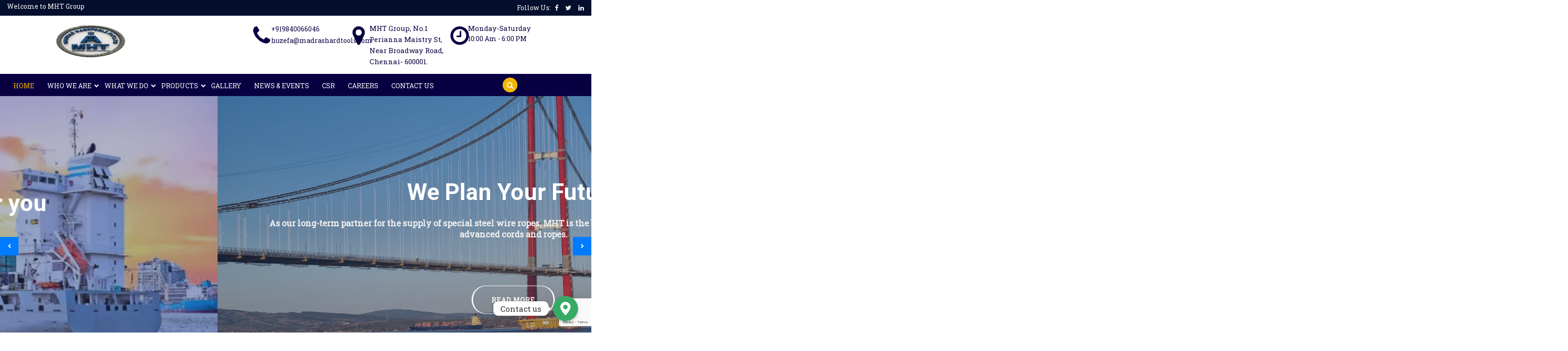

--- FILE ---
content_type: text/html; charset=UTF-8
request_url: https://www.madrashardtools.com/
body_size: 23612
content:
<!DOCTYPE html>
<html lang="en">
<head>
	<meta charset="UTF-8">
	<meta name="viewport" content="width=device-width, initial-scale=1">
	<link rel="profile" href="https://gmpg.org/xfn/11">
	<link rel="pingback" href="https://www.madrashardtools.com/xmlrpc.php">
	<script src="https://use.fontawesome.com/18a9c36ed1.js"></script>
	
	<link rel="stylesheet" href="https://www.madrashardtools.com/wp-content/themes/urja-solar-energy-pro/css/bootstrap.min.css">
	<link rel="stylesheet" href="https://www.madrashardtools.com/wp-content/themes/urja-solar-energy-pro/css/animate.css" />
	<link href="https://fonts.googleapis.com/css?family=Roboto:700" rel="stylesheet">
	<link href="https://fonts.googleapis.com/css?family=Dancing+Script" rel="stylesheet">
	<script src="https://www.madrashardtools.com/wp-content/themes/urja-solar-energy-pro/js/jquery-3.1.1.slim.min.js" crossorigin="anonymous"></script>

	<script src="https://www.madrashardtools.com/wp-content/themes/urja-solar-energy-pro/js/bootstrap.min.js" type="text/javascript"  ></script>
	<script type="text/javascript">
		$(document).ready(function(){
			$("#formButton").click(function(){
				$("#form1").toggle();
			});
		});
 	</script>
	<script src="https://www.madrashardtools.com/wp-content/themes/urja-solar-energy-pro/js/wow.js" ></script>
	<title>WELCOME TO MADRAS HARDTOOLS PVT LTD &#8211; Welcome to MHT Group</title>
<meta name='robots' content='max-image-preview:large' />
<link rel='dns-prefetch' href='//www.google.com' />
<link rel='dns-prefetch' href='//fonts.googleapis.com' />
<link rel="alternate" type="application/rss+xml" title="WELCOME TO MADRAS HARDTOOLS PVT LTD &raquo; Feed" href="https://www.madrashardtools.com/feed/" />
<link rel="alternate" type="application/rss+xml" title="WELCOME TO MADRAS HARDTOOLS PVT LTD &raquo; Comments Feed" href="https://www.madrashardtools.com/comments/feed/" />
<link rel="alternate" title="oEmbed (JSON)" type="application/json+oembed" href="https://www.madrashardtools.com/wp-json/oembed/1.0/embed?url=https%3A%2F%2Fwww.madrashardtools.com%2F" />
<link rel="alternate" title="oEmbed (XML)" type="text/xml+oembed" href="https://www.madrashardtools.com/wp-json/oembed/1.0/embed?url=https%3A%2F%2Fwww.madrashardtools.com%2F&#038;format=xml" />
<style id='wp-img-auto-sizes-contain-inline-css' type='text/css'>
img:is([sizes=auto i],[sizes^="auto," i]){contain-intrinsic-size:3000px 1500px}
/*# sourceURL=wp-img-auto-sizes-contain-inline-css */
</style>
<style id='wp-emoji-styles-inline-css' type='text/css'>

	img.wp-smiley, img.emoji {
		display: inline !important;
		border: none !important;
		box-shadow: none !important;
		height: 1em !important;
		width: 1em !important;
		margin: 0 0.07em !important;
		vertical-align: -0.1em !important;
		background: none !important;
		padding: 0 !important;
	}
/*# sourceURL=wp-emoji-styles-inline-css */
</style>
<style id='wp-block-library-inline-css' type='text/css'>
:root{--wp-block-synced-color:#7a00df;--wp-block-synced-color--rgb:122,0,223;--wp-bound-block-color:var(--wp-block-synced-color);--wp-editor-canvas-background:#ddd;--wp-admin-theme-color:#007cba;--wp-admin-theme-color--rgb:0,124,186;--wp-admin-theme-color-darker-10:#006ba1;--wp-admin-theme-color-darker-10--rgb:0,107,160.5;--wp-admin-theme-color-darker-20:#005a87;--wp-admin-theme-color-darker-20--rgb:0,90,135;--wp-admin-border-width-focus:2px}@media (min-resolution:192dpi){:root{--wp-admin-border-width-focus:1.5px}}.wp-element-button{cursor:pointer}:root .has-very-light-gray-background-color{background-color:#eee}:root .has-very-dark-gray-background-color{background-color:#313131}:root .has-very-light-gray-color{color:#eee}:root .has-very-dark-gray-color{color:#313131}:root .has-vivid-green-cyan-to-vivid-cyan-blue-gradient-background{background:linear-gradient(135deg,#00d084,#0693e3)}:root .has-purple-crush-gradient-background{background:linear-gradient(135deg,#34e2e4,#4721fb 50%,#ab1dfe)}:root .has-hazy-dawn-gradient-background{background:linear-gradient(135deg,#faaca8,#dad0ec)}:root .has-subdued-olive-gradient-background{background:linear-gradient(135deg,#fafae1,#67a671)}:root .has-atomic-cream-gradient-background{background:linear-gradient(135deg,#fdd79a,#004a59)}:root .has-nightshade-gradient-background{background:linear-gradient(135deg,#330968,#31cdcf)}:root .has-midnight-gradient-background{background:linear-gradient(135deg,#020381,#2874fc)}:root{--wp--preset--font-size--normal:16px;--wp--preset--font-size--huge:42px}.has-regular-font-size{font-size:1em}.has-larger-font-size{font-size:2.625em}.has-normal-font-size{font-size:var(--wp--preset--font-size--normal)}.has-huge-font-size{font-size:var(--wp--preset--font-size--huge)}.has-text-align-center{text-align:center}.has-text-align-left{text-align:left}.has-text-align-right{text-align:right}.has-fit-text{white-space:nowrap!important}#end-resizable-editor-section{display:none}.aligncenter{clear:both}.items-justified-left{justify-content:flex-start}.items-justified-center{justify-content:center}.items-justified-right{justify-content:flex-end}.items-justified-space-between{justify-content:space-between}.screen-reader-text{border:0;clip-path:inset(50%);height:1px;margin:-1px;overflow:hidden;padding:0;position:absolute;width:1px;word-wrap:normal!important}.screen-reader-text:focus{background-color:#ddd;clip-path:none;color:#444;display:block;font-size:1em;height:auto;left:5px;line-height:normal;padding:15px 23px 14px;text-decoration:none;top:5px;width:auto;z-index:100000}html :where(.has-border-color){border-style:solid}html :where([style*=border-top-color]){border-top-style:solid}html :where([style*=border-right-color]){border-right-style:solid}html :where([style*=border-bottom-color]){border-bottom-style:solid}html :where([style*=border-left-color]){border-left-style:solid}html :where([style*=border-width]){border-style:solid}html :where([style*=border-top-width]){border-top-style:solid}html :where([style*=border-right-width]){border-right-style:solid}html :where([style*=border-bottom-width]){border-bottom-style:solid}html :where([style*=border-left-width]){border-left-style:solid}html :where(img[class*=wp-image-]){height:auto;max-width:100%}:where(figure){margin:0 0 1em}html :where(.is-position-sticky){--wp-admin--admin-bar--position-offset:var(--wp-admin--admin-bar--height,0px)}@media screen and (max-width:600px){html :where(.is-position-sticky){--wp-admin--admin-bar--position-offset:0px}}

/*# sourceURL=wp-block-library-inline-css */
</style><style id='wp-block-heading-inline-css' type='text/css'>
h1:where(.wp-block-heading).has-background,h2:where(.wp-block-heading).has-background,h3:where(.wp-block-heading).has-background,h4:where(.wp-block-heading).has-background,h5:where(.wp-block-heading).has-background,h6:where(.wp-block-heading).has-background{padding:1.25em 2.375em}h1.has-text-align-left[style*=writing-mode]:where([style*=vertical-lr]),h1.has-text-align-right[style*=writing-mode]:where([style*=vertical-rl]),h2.has-text-align-left[style*=writing-mode]:where([style*=vertical-lr]),h2.has-text-align-right[style*=writing-mode]:where([style*=vertical-rl]),h3.has-text-align-left[style*=writing-mode]:where([style*=vertical-lr]),h3.has-text-align-right[style*=writing-mode]:where([style*=vertical-rl]),h4.has-text-align-left[style*=writing-mode]:where([style*=vertical-lr]),h4.has-text-align-right[style*=writing-mode]:where([style*=vertical-rl]),h5.has-text-align-left[style*=writing-mode]:where([style*=vertical-lr]),h5.has-text-align-right[style*=writing-mode]:where([style*=vertical-rl]),h6.has-text-align-left[style*=writing-mode]:where([style*=vertical-lr]),h6.has-text-align-right[style*=writing-mode]:where([style*=vertical-rl]){rotate:180deg}
/*# sourceURL=https://www.madrashardtools.com/wp-includes/blocks/heading/style.min.css */
</style>
<style id='wp-block-image-inline-css' type='text/css'>
.wp-block-image>a,.wp-block-image>figure>a{display:inline-block}.wp-block-image img{box-sizing:border-box;height:auto;max-width:100%;vertical-align:bottom}@media not (prefers-reduced-motion){.wp-block-image img.hide{visibility:hidden}.wp-block-image img.show{animation:show-content-image .4s}}.wp-block-image[style*=border-radius] img,.wp-block-image[style*=border-radius]>a{border-radius:inherit}.wp-block-image.has-custom-border img{box-sizing:border-box}.wp-block-image.aligncenter{text-align:center}.wp-block-image.alignfull>a,.wp-block-image.alignwide>a{width:100%}.wp-block-image.alignfull img,.wp-block-image.alignwide img{height:auto;width:100%}.wp-block-image .aligncenter,.wp-block-image .alignleft,.wp-block-image .alignright,.wp-block-image.aligncenter,.wp-block-image.alignleft,.wp-block-image.alignright{display:table}.wp-block-image .aligncenter>figcaption,.wp-block-image .alignleft>figcaption,.wp-block-image .alignright>figcaption,.wp-block-image.aligncenter>figcaption,.wp-block-image.alignleft>figcaption,.wp-block-image.alignright>figcaption{caption-side:bottom;display:table-caption}.wp-block-image .alignleft{float:left;margin:.5em 1em .5em 0}.wp-block-image .alignright{float:right;margin:.5em 0 .5em 1em}.wp-block-image .aligncenter{margin-left:auto;margin-right:auto}.wp-block-image :where(figcaption){margin-bottom:1em;margin-top:.5em}.wp-block-image.is-style-circle-mask img{border-radius:9999px}@supports ((-webkit-mask-image:none) or (mask-image:none)) or (-webkit-mask-image:none){.wp-block-image.is-style-circle-mask img{border-radius:0;-webkit-mask-image:url('data:image/svg+xml;utf8,<svg viewBox="0 0 100 100" xmlns="http://www.w3.org/2000/svg"><circle cx="50" cy="50" r="50"/></svg>');mask-image:url('data:image/svg+xml;utf8,<svg viewBox="0 0 100 100" xmlns="http://www.w3.org/2000/svg"><circle cx="50" cy="50" r="50"/></svg>');mask-mode:alpha;-webkit-mask-position:center;mask-position:center;-webkit-mask-repeat:no-repeat;mask-repeat:no-repeat;-webkit-mask-size:contain;mask-size:contain}}:root :where(.wp-block-image.is-style-rounded img,.wp-block-image .is-style-rounded img){border-radius:9999px}.wp-block-image figure{margin:0}.wp-lightbox-container{display:flex;flex-direction:column;position:relative}.wp-lightbox-container img{cursor:zoom-in}.wp-lightbox-container img:hover+button{opacity:1}.wp-lightbox-container button{align-items:center;backdrop-filter:blur(16px) saturate(180%);background-color:#5a5a5a40;border:none;border-radius:4px;cursor:zoom-in;display:flex;height:20px;justify-content:center;opacity:0;padding:0;position:absolute;right:16px;text-align:center;top:16px;width:20px;z-index:100}@media not (prefers-reduced-motion){.wp-lightbox-container button{transition:opacity .2s ease}}.wp-lightbox-container button:focus-visible{outline:3px auto #5a5a5a40;outline:3px auto -webkit-focus-ring-color;outline-offset:3px}.wp-lightbox-container button:hover{cursor:pointer;opacity:1}.wp-lightbox-container button:focus{opacity:1}.wp-lightbox-container button:focus,.wp-lightbox-container button:hover,.wp-lightbox-container button:not(:hover):not(:active):not(.has-background){background-color:#5a5a5a40;border:none}.wp-lightbox-overlay{box-sizing:border-box;cursor:zoom-out;height:100vh;left:0;overflow:hidden;position:fixed;top:0;visibility:hidden;width:100%;z-index:100000}.wp-lightbox-overlay .close-button{align-items:center;cursor:pointer;display:flex;justify-content:center;min-height:40px;min-width:40px;padding:0;position:absolute;right:calc(env(safe-area-inset-right) + 16px);top:calc(env(safe-area-inset-top) + 16px);z-index:5000000}.wp-lightbox-overlay .close-button:focus,.wp-lightbox-overlay .close-button:hover,.wp-lightbox-overlay .close-button:not(:hover):not(:active):not(.has-background){background:none;border:none}.wp-lightbox-overlay .lightbox-image-container{height:var(--wp--lightbox-container-height);left:50%;overflow:hidden;position:absolute;top:50%;transform:translate(-50%,-50%);transform-origin:top left;width:var(--wp--lightbox-container-width);z-index:9999999999}.wp-lightbox-overlay .wp-block-image{align-items:center;box-sizing:border-box;display:flex;height:100%;justify-content:center;margin:0;position:relative;transform-origin:0 0;width:100%;z-index:3000000}.wp-lightbox-overlay .wp-block-image img{height:var(--wp--lightbox-image-height);min-height:var(--wp--lightbox-image-height);min-width:var(--wp--lightbox-image-width);width:var(--wp--lightbox-image-width)}.wp-lightbox-overlay .wp-block-image figcaption{display:none}.wp-lightbox-overlay button{background:none;border:none}.wp-lightbox-overlay .scrim{background-color:#fff;height:100%;opacity:.9;position:absolute;width:100%;z-index:2000000}.wp-lightbox-overlay.active{visibility:visible}@media not (prefers-reduced-motion){.wp-lightbox-overlay.active{animation:turn-on-visibility .25s both}.wp-lightbox-overlay.active img{animation:turn-on-visibility .35s both}.wp-lightbox-overlay.show-closing-animation:not(.active){animation:turn-off-visibility .35s both}.wp-lightbox-overlay.show-closing-animation:not(.active) img{animation:turn-off-visibility .25s both}.wp-lightbox-overlay.zoom.active{animation:none;opacity:1;visibility:visible}.wp-lightbox-overlay.zoom.active .lightbox-image-container{animation:lightbox-zoom-in .4s}.wp-lightbox-overlay.zoom.active .lightbox-image-container img{animation:none}.wp-lightbox-overlay.zoom.active .scrim{animation:turn-on-visibility .4s forwards}.wp-lightbox-overlay.zoom.show-closing-animation:not(.active){animation:none}.wp-lightbox-overlay.zoom.show-closing-animation:not(.active) .lightbox-image-container{animation:lightbox-zoom-out .4s}.wp-lightbox-overlay.zoom.show-closing-animation:not(.active) .lightbox-image-container img{animation:none}.wp-lightbox-overlay.zoom.show-closing-animation:not(.active) .scrim{animation:turn-off-visibility .4s forwards}}@keyframes show-content-image{0%{visibility:hidden}99%{visibility:hidden}to{visibility:visible}}@keyframes turn-on-visibility{0%{opacity:0}to{opacity:1}}@keyframes turn-off-visibility{0%{opacity:1;visibility:visible}99%{opacity:0;visibility:visible}to{opacity:0;visibility:hidden}}@keyframes lightbox-zoom-in{0%{transform:translate(calc((-100vw + var(--wp--lightbox-scrollbar-width))/2 + var(--wp--lightbox-initial-left-position)),calc(-50vh + var(--wp--lightbox-initial-top-position))) scale(var(--wp--lightbox-scale))}to{transform:translate(-50%,-50%) scale(1)}}@keyframes lightbox-zoom-out{0%{transform:translate(-50%,-50%) scale(1);visibility:visible}99%{visibility:visible}to{transform:translate(calc((-100vw + var(--wp--lightbox-scrollbar-width))/2 + var(--wp--lightbox-initial-left-position)),calc(-50vh + var(--wp--lightbox-initial-top-position))) scale(var(--wp--lightbox-scale));visibility:hidden}}
/*# sourceURL=https://www.madrashardtools.com/wp-includes/blocks/image/style.min.css */
</style>
<style id='wp-block-media-text-inline-css' type='text/css'>
.wp-block-media-text{box-sizing:border-box;
  /*!rtl:begin:ignore*/direction:ltr;
  /*!rtl:end:ignore*/display:grid;grid-template-columns:50% 1fr;grid-template-rows:auto}.wp-block-media-text.has-media-on-the-right{grid-template-columns:1fr 50%}.wp-block-media-text.is-vertically-aligned-top>.wp-block-media-text__content,.wp-block-media-text.is-vertically-aligned-top>.wp-block-media-text__media{align-self:start}.wp-block-media-text.is-vertically-aligned-center>.wp-block-media-text__content,.wp-block-media-text.is-vertically-aligned-center>.wp-block-media-text__media,.wp-block-media-text>.wp-block-media-text__content,.wp-block-media-text>.wp-block-media-text__media{align-self:center}.wp-block-media-text.is-vertically-aligned-bottom>.wp-block-media-text__content,.wp-block-media-text.is-vertically-aligned-bottom>.wp-block-media-text__media{align-self:end}.wp-block-media-text>.wp-block-media-text__media{
  /*!rtl:begin:ignore*/grid-column:1;grid-row:1;
  /*!rtl:end:ignore*/margin:0}.wp-block-media-text>.wp-block-media-text__content{direction:ltr;
  /*!rtl:begin:ignore*/grid-column:2;grid-row:1;
  /*!rtl:end:ignore*/padding:0 8%;word-break:break-word}.wp-block-media-text.has-media-on-the-right>.wp-block-media-text__media{
  /*!rtl:begin:ignore*/grid-column:2;grid-row:1
  /*!rtl:end:ignore*/}.wp-block-media-text.has-media-on-the-right>.wp-block-media-text__content{
  /*!rtl:begin:ignore*/grid-column:1;grid-row:1
  /*!rtl:end:ignore*/}.wp-block-media-text__media a{display:block}.wp-block-media-text__media img,.wp-block-media-text__media video{height:auto;max-width:unset;vertical-align:middle;width:100%}.wp-block-media-text.is-image-fill>.wp-block-media-text__media{background-size:cover;height:100%;min-height:250px}.wp-block-media-text.is-image-fill>.wp-block-media-text__media>a{display:block;height:100%}.wp-block-media-text.is-image-fill>.wp-block-media-text__media img{height:1px;margin:-1px;overflow:hidden;padding:0;position:absolute;width:1px;clip:rect(0,0,0,0);border:0}.wp-block-media-text.is-image-fill-element>.wp-block-media-text__media{height:100%;min-height:250px}.wp-block-media-text.is-image-fill-element>.wp-block-media-text__media>a{display:block;height:100%}.wp-block-media-text.is-image-fill-element>.wp-block-media-text__media img{height:100%;object-fit:cover;width:100%}@media (max-width:600px){.wp-block-media-text.is-stacked-on-mobile{grid-template-columns:100%!important}.wp-block-media-text.is-stacked-on-mobile>.wp-block-media-text__media{grid-column:1;grid-row:1}.wp-block-media-text.is-stacked-on-mobile>.wp-block-media-text__content{grid-column:1;grid-row:2}}
/*# sourceURL=https://www.madrashardtools.com/wp-includes/blocks/media-text/style.min.css */
</style>
<style id='wp-block-columns-inline-css' type='text/css'>
.wp-block-columns{box-sizing:border-box;display:flex;flex-wrap:wrap!important}@media (min-width:782px){.wp-block-columns{flex-wrap:nowrap!important}}.wp-block-columns{align-items:normal!important}.wp-block-columns.are-vertically-aligned-top{align-items:flex-start}.wp-block-columns.are-vertically-aligned-center{align-items:center}.wp-block-columns.are-vertically-aligned-bottom{align-items:flex-end}@media (max-width:781px){.wp-block-columns:not(.is-not-stacked-on-mobile)>.wp-block-column{flex-basis:100%!important}}@media (min-width:782px){.wp-block-columns:not(.is-not-stacked-on-mobile)>.wp-block-column{flex-basis:0;flex-grow:1}.wp-block-columns:not(.is-not-stacked-on-mobile)>.wp-block-column[style*=flex-basis]{flex-grow:0}}.wp-block-columns.is-not-stacked-on-mobile{flex-wrap:nowrap!important}.wp-block-columns.is-not-stacked-on-mobile>.wp-block-column{flex-basis:0;flex-grow:1}.wp-block-columns.is-not-stacked-on-mobile>.wp-block-column[style*=flex-basis]{flex-grow:0}:where(.wp-block-columns){margin-bottom:1.75em}:where(.wp-block-columns.has-background){padding:1.25em 2.375em}.wp-block-column{flex-grow:1;min-width:0;overflow-wrap:break-word;word-break:break-word}.wp-block-column.is-vertically-aligned-top{align-self:flex-start}.wp-block-column.is-vertically-aligned-center{align-self:center}.wp-block-column.is-vertically-aligned-bottom{align-self:flex-end}.wp-block-column.is-vertically-aligned-stretch{align-self:stretch}.wp-block-column.is-vertically-aligned-bottom,.wp-block-column.is-vertically-aligned-center,.wp-block-column.is-vertically-aligned-top{width:100%}
/*# sourceURL=https://www.madrashardtools.com/wp-includes/blocks/columns/style.min.css */
</style>
<style id='wp-block-group-inline-css' type='text/css'>
.wp-block-group{box-sizing:border-box}:where(.wp-block-group.wp-block-group-is-layout-constrained){position:relative}
/*# sourceURL=https://www.madrashardtools.com/wp-includes/blocks/group/style.min.css */
</style>
<style id='wp-block-paragraph-inline-css' type='text/css'>
.is-small-text{font-size:.875em}.is-regular-text{font-size:1em}.is-large-text{font-size:2.25em}.is-larger-text{font-size:3em}.has-drop-cap:not(:focus):first-letter{float:left;font-size:8.4em;font-style:normal;font-weight:100;line-height:.68;margin:.05em .1em 0 0;text-transform:uppercase}body.rtl .has-drop-cap:not(:focus):first-letter{float:none;margin-left:.1em}p.has-drop-cap.has-background{overflow:hidden}:root :where(p.has-background){padding:1.25em 2.375em}:where(p.has-text-color:not(.has-link-color)) a{color:inherit}p.has-text-align-left[style*="writing-mode:vertical-lr"],p.has-text-align-right[style*="writing-mode:vertical-rl"]{rotate:180deg}
/*# sourceURL=https://www.madrashardtools.com/wp-includes/blocks/paragraph/style.min.css */
</style>
<style id='wp-block-separator-inline-css' type='text/css'>
@charset "UTF-8";.wp-block-separator{border:none;border-top:2px solid}:root :where(.wp-block-separator.is-style-dots){height:auto;line-height:1;text-align:center}:root :where(.wp-block-separator.is-style-dots):before{color:currentColor;content:"···";font-family:serif;font-size:1.5em;letter-spacing:2em;padding-left:2em}.wp-block-separator.is-style-dots{background:none!important;border:none!important}
/*# sourceURL=https://www.madrashardtools.com/wp-includes/blocks/separator/style.min.css */
</style>
<style id='wp-block-spacer-inline-css' type='text/css'>
.wp-block-spacer{clear:both}
/*# sourceURL=https://www.madrashardtools.com/wp-includes/blocks/spacer/style.min.css */
</style>
<style id='global-styles-inline-css' type='text/css'>
:root{--wp--preset--aspect-ratio--square: 1;--wp--preset--aspect-ratio--4-3: 4/3;--wp--preset--aspect-ratio--3-4: 3/4;--wp--preset--aspect-ratio--3-2: 3/2;--wp--preset--aspect-ratio--2-3: 2/3;--wp--preset--aspect-ratio--16-9: 16/9;--wp--preset--aspect-ratio--9-16: 9/16;--wp--preset--color--black: #000000;--wp--preset--color--cyan-bluish-gray: #abb8c3;--wp--preset--color--white: #ffffff;--wp--preset--color--pale-pink: #f78da7;--wp--preset--color--vivid-red: #cf2e2e;--wp--preset--color--luminous-vivid-orange: #ff6900;--wp--preset--color--luminous-vivid-amber: #fcb900;--wp--preset--color--light-green-cyan: #7bdcb5;--wp--preset--color--vivid-green-cyan: #00d084;--wp--preset--color--pale-cyan-blue: #8ed1fc;--wp--preset--color--vivid-cyan-blue: #0693e3;--wp--preset--color--vivid-purple: #9b51e0;--wp--preset--gradient--vivid-cyan-blue-to-vivid-purple: linear-gradient(135deg,rgb(6,147,227) 0%,rgb(155,81,224) 100%);--wp--preset--gradient--light-green-cyan-to-vivid-green-cyan: linear-gradient(135deg,rgb(122,220,180) 0%,rgb(0,208,130) 100%);--wp--preset--gradient--luminous-vivid-amber-to-luminous-vivid-orange: linear-gradient(135deg,rgb(252,185,0) 0%,rgb(255,105,0) 100%);--wp--preset--gradient--luminous-vivid-orange-to-vivid-red: linear-gradient(135deg,rgb(255,105,0) 0%,rgb(207,46,46) 100%);--wp--preset--gradient--very-light-gray-to-cyan-bluish-gray: linear-gradient(135deg,rgb(238,238,238) 0%,rgb(169,184,195) 100%);--wp--preset--gradient--cool-to-warm-spectrum: linear-gradient(135deg,rgb(74,234,220) 0%,rgb(151,120,209) 20%,rgb(207,42,186) 40%,rgb(238,44,130) 60%,rgb(251,105,98) 80%,rgb(254,248,76) 100%);--wp--preset--gradient--blush-light-purple: linear-gradient(135deg,rgb(255,206,236) 0%,rgb(152,150,240) 100%);--wp--preset--gradient--blush-bordeaux: linear-gradient(135deg,rgb(254,205,165) 0%,rgb(254,45,45) 50%,rgb(107,0,62) 100%);--wp--preset--gradient--luminous-dusk: linear-gradient(135deg,rgb(255,203,112) 0%,rgb(199,81,192) 50%,rgb(65,88,208) 100%);--wp--preset--gradient--pale-ocean: linear-gradient(135deg,rgb(255,245,203) 0%,rgb(182,227,212) 50%,rgb(51,167,181) 100%);--wp--preset--gradient--electric-grass: linear-gradient(135deg,rgb(202,248,128) 0%,rgb(113,206,126) 100%);--wp--preset--gradient--midnight: linear-gradient(135deg,rgb(2,3,129) 0%,rgb(40,116,252) 100%);--wp--preset--font-size--small: 13px;--wp--preset--font-size--medium: 20px;--wp--preset--font-size--large: 36px;--wp--preset--font-size--x-large: 42px;--wp--preset--spacing--20: 0.44rem;--wp--preset--spacing--30: 0.67rem;--wp--preset--spacing--40: 1rem;--wp--preset--spacing--50: 1.5rem;--wp--preset--spacing--60: 2.25rem;--wp--preset--spacing--70: 3.38rem;--wp--preset--spacing--80: 5.06rem;--wp--preset--shadow--natural: 6px 6px 9px rgba(0, 0, 0, 0.2);--wp--preset--shadow--deep: 12px 12px 50px rgba(0, 0, 0, 0.4);--wp--preset--shadow--sharp: 6px 6px 0px rgba(0, 0, 0, 0.2);--wp--preset--shadow--outlined: 6px 6px 0px -3px rgb(255, 255, 255), 6px 6px rgb(0, 0, 0);--wp--preset--shadow--crisp: 6px 6px 0px rgb(0, 0, 0);}:where(.is-layout-flex){gap: 0.5em;}:where(.is-layout-grid){gap: 0.5em;}body .is-layout-flex{display: flex;}.is-layout-flex{flex-wrap: wrap;align-items: center;}.is-layout-flex > :is(*, div){margin: 0;}body .is-layout-grid{display: grid;}.is-layout-grid > :is(*, div){margin: 0;}:where(.wp-block-columns.is-layout-flex){gap: 2em;}:where(.wp-block-columns.is-layout-grid){gap: 2em;}:where(.wp-block-post-template.is-layout-flex){gap: 1.25em;}:where(.wp-block-post-template.is-layout-grid){gap: 1.25em;}.has-black-color{color: var(--wp--preset--color--black) !important;}.has-cyan-bluish-gray-color{color: var(--wp--preset--color--cyan-bluish-gray) !important;}.has-white-color{color: var(--wp--preset--color--white) !important;}.has-pale-pink-color{color: var(--wp--preset--color--pale-pink) !important;}.has-vivid-red-color{color: var(--wp--preset--color--vivid-red) !important;}.has-luminous-vivid-orange-color{color: var(--wp--preset--color--luminous-vivid-orange) !important;}.has-luminous-vivid-amber-color{color: var(--wp--preset--color--luminous-vivid-amber) !important;}.has-light-green-cyan-color{color: var(--wp--preset--color--light-green-cyan) !important;}.has-vivid-green-cyan-color{color: var(--wp--preset--color--vivid-green-cyan) !important;}.has-pale-cyan-blue-color{color: var(--wp--preset--color--pale-cyan-blue) !important;}.has-vivid-cyan-blue-color{color: var(--wp--preset--color--vivid-cyan-blue) !important;}.has-vivid-purple-color{color: var(--wp--preset--color--vivid-purple) !important;}.has-black-background-color{background-color: var(--wp--preset--color--black) !important;}.has-cyan-bluish-gray-background-color{background-color: var(--wp--preset--color--cyan-bluish-gray) !important;}.has-white-background-color{background-color: var(--wp--preset--color--white) !important;}.has-pale-pink-background-color{background-color: var(--wp--preset--color--pale-pink) !important;}.has-vivid-red-background-color{background-color: var(--wp--preset--color--vivid-red) !important;}.has-luminous-vivid-orange-background-color{background-color: var(--wp--preset--color--luminous-vivid-orange) !important;}.has-luminous-vivid-amber-background-color{background-color: var(--wp--preset--color--luminous-vivid-amber) !important;}.has-light-green-cyan-background-color{background-color: var(--wp--preset--color--light-green-cyan) !important;}.has-vivid-green-cyan-background-color{background-color: var(--wp--preset--color--vivid-green-cyan) !important;}.has-pale-cyan-blue-background-color{background-color: var(--wp--preset--color--pale-cyan-blue) !important;}.has-vivid-cyan-blue-background-color{background-color: var(--wp--preset--color--vivid-cyan-blue) !important;}.has-vivid-purple-background-color{background-color: var(--wp--preset--color--vivid-purple) !important;}.has-black-border-color{border-color: var(--wp--preset--color--black) !important;}.has-cyan-bluish-gray-border-color{border-color: var(--wp--preset--color--cyan-bluish-gray) !important;}.has-white-border-color{border-color: var(--wp--preset--color--white) !important;}.has-pale-pink-border-color{border-color: var(--wp--preset--color--pale-pink) !important;}.has-vivid-red-border-color{border-color: var(--wp--preset--color--vivid-red) !important;}.has-luminous-vivid-orange-border-color{border-color: var(--wp--preset--color--luminous-vivid-orange) !important;}.has-luminous-vivid-amber-border-color{border-color: var(--wp--preset--color--luminous-vivid-amber) !important;}.has-light-green-cyan-border-color{border-color: var(--wp--preset--color--light-green-cyan) !important;}.has-vivid-green-cyan-border-color{border-color: var(--wp--preset--color--vivid-green-cyan) !important;}.has-pale-cyan-blue-border-color{border-color: var(--wp--preset--color--pale-cyan-blue) !important;}.has-vivid-cyan-blue-border-color{border-color: var(--wp--preset--color--vivid-cyan-blue) !important;}.has-vivid-purple-border-color{border-color: var(--wp--preset--color--vivid-purple) !important;}.has-vivid-cyan-blue-to-vivid-purple-gradient-background{background: var(--wp--preset--gradient--vivid-cyan-blue-to-vivid-purple) !important;}.has-light-green-cyan-to-vivid-green-cyan-gradient-background{background: var(--wp--preset--gradient--light-green-cyan-to-vivid-green-cyan) !important;}.has-luminous-vivid-amber-to-luminous-vivid-orange-gradient-background{background: var(--wp--preset--gradient--luminous-vivid-amber-to-luminous-vivid-orange) !important;}.has-luminous-vivid-orange-to-vivid-red-gradient-background{background: var(--wp--preset--gradient--luminous-vivid-orange-to-vivid-red) !important;}.has-very-light-gray-to-cyan-bluish-gray-gradient-background{background: var(--wp--preset--gradient--very-light-gray-to-cyan-bluish-gray) !important;}.has-cool-to-warm-spectrum-gradient-background{background: var(--wp--preset--gradient--cool-to-warm-spectrum) !important;}.has-blush-light-purple-gradient-background{background: var(--wp--preset--gradient--blush-light-purple) !important;}.has-blush-bordeaux-gradient-background{background: var(--wp--preset--gradient--blush-bordeaux) !important;}.has-luminous-dusk-gradient-background{background: var(--wp--preset--gradient--luminous-dusk) !important;}.has-pale-ocean-gradient-background{background: var(--wp--preset--gradient--pale-ocean) !important;}.has-electric-grass-gradient-background{background: var(--wp--preset--gradient--electric-grass) !important;}.has-midnight-gradient-background{background: var(--wp--preset--gradient--midnight) !important;}.has-small-font-size{font-size: var(--wp--preset--font-size--small) !important;}.has-medium-font-size{font-size: var(--wp--preset--font-size--medium) !important;}.has-large-font-size{font-size: var(--wp--preset--font-size--large) !important;}.has-x-large-font-size{font-size: var(--wp--preset--font-size--x-large) !important;}
:where(.wp-block-columns.is-layout-flex){gap: 2em;}:where(.wp-block-columns.is-layout-grid){gap: 2em;}
/*# sourceURL=global-styles-inline-css */
</style>
<style id='core-block-supports-inline-css' type='text/css'>
.wp-container-core-columns-is-layout-9d6595d7{flex-wrap:nowrap;}.wp-container-core-group-is-layout-94bc23d7{flex-wrap:nowrap;justify-content:center;}
/*# sourceURL=core-block-supports-inline-css */
</style>

<style id='classic-theme-styles-inline-css' type='text/css'>
/*! This file is auto-generated */
.wp-block-button__link{color:#fff;background-color:#32373c;border-radius:9999px;box-shadow:none;text-decoration:none;padding:calc(.667em + 2px) calc(1.333em + 2px);font-size:1.125em}.wp-block-file__button{background:#32373c;color:#fff;text-decoration:none}
/*# sourceURL=/wp-includes/css/classic-themes.min.css */
</style>
<link rel='stylesheet' id='fontawesome-css' href='https://www.madrashardtools.com/wp-content/plugins/gutentor/assets/library/fontawesome/css/all.min.css?ver=5.12.0' type='text/css' media='all' />
<link rel='stylesheet' id='wpness-grid-css' href='https://www.madrashardtools.com/wp-content/plugins/gutentor/assets/library/wpness-grid/wpness-grid.min.css?ver=1.0.0' type='text/css' media='all' />
<link rel='stylesheet' id='animate-css' href='https://www.madrashardtools.com/wp-content/plugins/gutentor/assets/library/animatecss/animate.min.css?ver=3.7.2' type='text/css' media='all' />
<link rel='stylesheet' id='magnific-popup-css' href='https://www.madrashardtools.com/wp-content/plugins/gutentor/assets/library/magnific-popup/magnific-popup.min.css?ver=1.8.0' type='text/css' media='all' />
<link rel='stylesheet' id='slick-css' href='https://www.madrashardtools.com/wp-content/plugins/gutentor/assets/library/slick/slick.min.css?ver=1.8.1' type='text/css' media='all' />
<link rel='stylesheet' id='chaty-front-css-css' href='https://www.madrashardtools.com/wp-content/plugins/chaty/css/chaty-front.min.css?ver=1657862644' type='text/css' media='all' />
<link rel='stylesheet' id='contact-form-7-css' href='https://www.madrashardtools.com/wp-content/plugins/contact-form-7/includes/css/styles.css?ver=5.6.1' type='text/css' media='all' />
<link rel='stylesheet' id='lz-fitness-premium-style-css' href='https://www.madrashardtools.com/wp-content/themes/urja-solar-energy-pro/style.css?ver=6.9' type='text/css' media='all' />
<style id='lz-fitness-premium-style-inline-css' type='text/css'>
body,*{font-family:'Roboto Slab',serif}
h2.lz-about-heading,h2.lz-facility-heading,.ht-section-title,.lz-fitness-h2,.ht-title-wrap,.ht-slide-cap-title,.ht-slide-cap-title span,#ht-princing-post-section .ht-princing-icon,h1,h2,h3,h4,h5,h6,#pricing-page .ht-princing-icon .ht-slide-cap-descmore a{font-family:'Roboto',sans-serif}
#ht-masthead{background:#FFF url('');background-repeat:no-repeat;background-size:cover}
#ht-masthead,.ht-site-description a,.page-template-home-template .ht-main-navigation .menu-item > a,.ht-main-navigation a,.ht-main-navigation ul ul a{color:##000}
.page-template-home-template .ht-main-navigation .current_page_item > a{color:#000;background-color:none}
li.current_page_item > a{color:#ffffff}
button,input[type='button'],input[type='reset'],input[type='submit'],.widget-area .widget-title:after,h3#reply-title:after,h3.comments-title:after,.nav-previous a,.nav-next a,.pagination .page-numbers,.ht-progress-bar-length,.ht-service-post-wrap:after,.ht-service-icon,.ht-counter:after,.ht-counter:before,.ht-testimonial-wrap .bx-wrapper .bx-controls-direction a,.ht-cta-buttons a.ht-cta-button1,.ht-cta-buttons a.ht-cta-button2:hover,#ht-back-top:hover,.entry-readmore a,.woocommerce #respond input#submit,.woocommerce a.button,.woocommerce button.button,.woocommerce input.button,.woocommerce ul.products li.product:hover .button,.woocommerce #respond input#submit.alt,.woocommerce a.button.alt,.woocommerce button.button.alt,.woocommerce input.button.alt,.woocommerce nav.woocommerce-pagination ul li a,.woocommerce nav.woocommerce-pagination ul li span,.woocommerce span.onsale,.woocommerce div.product .woocommerce-tabs ul.tabs li.active,.woocommerce #respond input#submit.disabled,.woocommerce #respond input#submit:disabled,.woocommerce #respond input#submit:disabled[disabled],.woocommerce a.button.disabled,.woocommerce a.button:disabled,.woocommerce a.button:disabled[disabled],.woocommerce button.button.disabled,.woocommerce button.button:disabled,.woocommerce button.button:disabled[disabled],.woocommerce input.button.disabled,.woocommerce input.button:disabled,.woocommerce input.button:disabled[disabled],.woocommerce #respond input#submit.alt.disabled,.woocommerce #respond input#submit.alt.disabled:hover,.woocommerce #respond input#submit.alt:disabled,.woocommerce #respond input#submit.alt:disabled:hover,.woocommerce #respond input#submit.alt:disabled[disabled],.woocommerce #respond input#submit.alt:disabled[disabled]:hover,.woocommerce a.button.alt.disabled,.woocommerce a.button.alt.disabled:hover,.woocommerce a.button.alt:disabled,.woocommerce a.button.alt:disabled:hover,.woocommerce a.button.alt:disabled[disabled],.woocommerce a.button.alt:disabled[disabled]:hover,.woocommerce button.button.alt.disabled,.woocommerce button.button.alt.disabled:hover,.woocommerce button.button.alt:disabled,.woocommerce button.button.alt:disabled:hover,.woocommerce button.button.alt:disabled[disabled],.woocommerce button.button.alt:disabled[disabled]:hover,.woocommerce input.button.alt.disabled,.woocommerce input.button.alt.disabled:hover,.woocommerce input.button.alt:disabled,.woocommerce input.button.alt:disabled:hover,.woocommerce input.button.alt:disabled[disabled],.woocommerce input.button.alt:disabled[disabled]:hover,.woocommerce .widget_price_filter .ui-slider .ui-slider-range,.woocommerce-MyAccount-navigation-link a,#ht-princing-post-section .ht-princing-icon,#ht-princing-post-section .plan-amount,.ht-princing-icon,.plan-amount,.ht-princing-link a:hover,.readmore a,.page-main-header,#ht-contactus-wrap .contact-page-form,.contact-mapbox iframe,#content-box ol li:before,.ht-slide-cap-descmore a,.ht-princing-link a,.days-time-day,.lz-facility-text ul li i,.ht-blog-date,.post-right .blog-read-more a,#blog-box .blog-read-more a,.pagingation .current,.pagingation a:hover,.sect-height-appointment-section,.ht-appintment-member-wrap:after,.ht-main-navigation ul ul,#featured-post-section .Featured-data:hover,#featured-new-section .featured-new-icon:hover,#featured-post-section .featured-readmore a.btn,#ht-about-us-section .readmore a,.total-count .count,.facility-post:hover,.sect-height-appointment-section:after,#quote-carousel .carousel-control:hover,.faq h6:after,.post-date-publishable,.add-to-cart{background:#f4b601}
.ht-post-info .entry-date span.ht-day,.entry-categories .fa,.widget-area a:hover,.comment-list a:hover,.no-comments,.ht-site-title a,.woocommerce .woocommerce-breadcrumb a:hover,#total-breadcrumbs a:hover,.ht-featured-link a,.ht-portfolio-cat-name-list .fa,.ht-portfolio-cat-name:hover,.ht-portfolio-cat-name.active,.ht-portfolio-caption a,.ht-team-detail,.ht-counter-icon,.woocommerce ul.products li.product .price,.woocommerce div.product p.price,.woocommerce div.product span.price,.woocommerce .product_meta a:hover,.woocommerce-error:before,.woocommerce-info:before,.woocommerce-message:before,.featured-post:after,.featured-post:before,.featured-link a,.breadcrumbbox a,#ht-colophon .social-profile-icons a:hover,footer#ht-colophon ul li a:hover,.ht-footer .textwidget .fa,h6.secondry-text,#ht-about-us-section ul li:before,#ht-team-section .team-member-designation,#innerpage-box .team-member-designation,.pluses.text-right i.fa.fa-plus,.ht-section-tagline.lz-newslatter-text b,#content-box ul li:before,.page-template-home-template .ht-main-navigation .current_page_item > a,#ht-site-navigation ul li a:hover,.header-social-links a:hover,.lz-featured-Post-heading:before,.lz-featured-Post-heading:after,.ht-slide-cap-desc span,.featured-new-post h5:hover,#ht-about-us-section .ht-section-tagline span,#ht-about-us-section .lz-about-text span,.ht-project-member .project-readmore a,.ht-team-social-id a:hover,.ht-team-member h6:hover,.faq-description p a,.contact-page-address a,.main#innerpage-box span.fa,#content-box ol li a,#commentsAdd p a,.product-name a,.cart_totals p a,#innerpage-box .socialMedia a:hover,#testimonials-section h6,.edit-link a,main#innerpage-box span.fa:hover,.ht-main-navigation li.current_page_item a,.lz-fitness-time div:nth-child(8) div.days-time-day{color:#f4b601}
.ht-main-navigation ul ul,.ht-featured-link a,.ht-counter,.ht-testimonial-wrap .bx-wrapper img,.ht-blog-post,#ht-colophon,.woocommerce ul.products li.product:hover,.woocommerce-page ul.products li.product:hover,.woocommerce #respond input#submit,.woocommerce a.button,.woocommerce button.button,.woocommerce input.button,.woocommerce ul.products li.product:hover .button,.woocommerce #respond input#submit.alt,.woocommerce a.button.alt,.woocommerce button.button.alt,.woocommerce input.button.alt,.woocommerce div.product .woocommerce-tabs ul.tabs,.woocommerce #respond input#submit.alt.disabled,.woocommerce #respond input#submit.alt.disabled:hover,.woocommerce #respond input#submit.alt:disabled,.woocommerce #respond input#submit.alt:disabled:hover,.woocommerce #respond input#submit.alt:disabled[disabled],.woocommerce #respond input#submit.alt:disabled[disabled]:hover,.woocommerce a.button.alt.disabled,.woocommerce a.button.alt.disabled:hover,.woocommerce a.button.alt:disabled,.woocommerce a.button.alt:disabled:hover,.woocommerce a.button.alt:disabled[disabled],.woocommerce a.button.alt:disabled[disabled]:hover,.woocommerce button.button.alt.disabled,.woocommerce button.button.alt.disabled:hover,.woocommerce button.button.alt:disabled,.woocommerce button.button.alt:disabled:hover,.woocommerce button.button.alt:disabled[disabled],.woocommerce button.button.alt:disabled[disabled]:hover,.woocommerce input.button.alt.disabled,.woocommerce input.button.alt.disabled:hover,.woocommerce input.button.alt:disabled,.woocommerce input.button.alt:disabled:hover,.woocommerce input.button.alt:disabled[disabled],.woocommerce input.button.alt:disabled[disabled]:hover,.woocommerce .widget_price_filter .ui-slider .ui-slider-handle .ht-main-navigation .current_page_item > a,.ht-main-navigation .current-menu-item > a,.ht-main-navigation .current_page_ancestor > a,.ht-main-navigation li:hover > a,.page-template-home-template .ht-main-navigation li:hover > a,.home.blog .ht-main-navigation li:hover > a,.page-template-home-template .ht-main-navigation .current > a,.home.blog .ht-main-navigation .current > a,.featured-post:before,.ht-project-member .project-readmore a,#blog-box .blog-read-more a,.sect-height-appointment-box,#innerpage-box .ht-team-member-image,.ht-team-social-id a:hover,.lz-featured-Post-heading:before,.lz-featured-Post-heading:after,.lz-featured-new-heading:before,.lz-featured-new-heading:after,.lz-about-heading:before,.lz-about-heading:after,.lz-facility-heading:before,.lz-facility-heading:after,.lz-team-heading:before,.lz-team-heading:after,.lz-featured-product-heading:before,.lz-featured-product-heading:after,.lz-testimonials-heading:before,.lz-testimonials-heading:after,.faq-heading:before,.faq-heading:after,.lz-blog-heading:before,.lz-blog-heading:after,.tag-heading:before,.tag-heading:after,.ht-team-member-image,.lz-project-heading:before,.lz-project-heading:after,.newsletter-form-box input[type='email']{border-color:#f4b601}
#ht-masthead,.woocommerce-error,.woocommerce-info,.woocommerce-message{border-top-color:#f4b601}
.nav-next a:after{border-left-color:#f4b601}
.nav-previous a:after{border-right-color:#f4b601}
.ht-active .ht-service-icon{box-shadow:0px 0px 0px 2px #FFF,0px 0px 0px 4px #f4b601}
.woocommerce ul.products li.product .onsale:after{border-color:transparent transparent #7a5b01 #7a5b01}
.woocommerce span.onsale:after{border-color:transparent #7a5b01 #7a5b01 transparent}
@media screen and (max-width:1000px){.toggle-bar,.ht-main-navigation .ht-menu{background:#f4b601}}.title-color{color:#fe5722}
.secondry-bg{// background-color:#ffffff}{border-color:#ffffff}
#ht-newslatter-section .lz-newslatter-heading,{color:#ffffff}{border-color:#ffffff}{background-color:#ffffff}
#ht-about-us-section{background-image:url("https://www.madrashardtools.com/wp-content/themes/urja-solar-energy-pro/images/default-gray.png");background-position:top;background-size:cover}#facility-content-section{background-image:url("https://www.madrashardtools.com/wp-content/themes/urja-solar-energy-pro/images/facility-bg.jpg");background-position:top;background-size:cover}#faq-section{background-color:#ffffff}.ht-plan-block{border-color:#f4b601}#ht-about-us-section .lz-about-heading,.ht-content.lz-about-text h3{color:#333333}
#ht-about-us-section .ht-section-tagline,#ht-about-us-section ul li,#ht-about-us-section .lz-about-text{color:#333333}.header-top{background-color:#040e2d}
.medal-header{background-color:#fff}
header#ht-masthead{background-color:#090042}
.ht-site-description a{color:#fff}
.header-social-links{color:#fff}
.header-social-links a{color:#fff}
#ht-masthead .header-right-box i{color:#090042}
.header-right-box .themetext{color:#090042}
.header-right-box .data{color:#090042}
.header-right-box .mailto a{color:#090042}
header button#formButton{background-color:#f4b601}
header button#formButton{color:#fff}
header .top-form form{background-color:#f4b601}
header .top-form form input[type="text"]{background-color:#fff}
header .top-form form input[type="text"]{border-color:#fff!important}
header .top-form form input[type="text"]{color:#000}
header .top-form form input[type="submit"],header .top-form form input[type="button"]{background-color:#000}
header .top-form form input[type="submit"],header .top-form form input[type="button"]{color:#fff}
.ht-main-navigation li a{color:#ffffff}
.mainmenu .sub-menu li a{color:#ffffff}
.ht-main-navigation ul ul{background-color:#090042}#ht-top-footer{background-color:#2e2e2e}
#ht-bottom-footer{color:#ffffff}
#ht-bottom-footer{background-color:#02032b}.ht-main-title{color:#fff}.contact-page-address .ht-section-tagline,.contact-page-address .ht-section-tagline span{color:#001128}
.contact-page-address .contact-info{color:#444}
.contact-page-address a{color:#f4b601}
#ht-contactus-wrap h4{color:#fff}
#ht-contactus-wrap .contact-page-form{background-color:#f4b601}
#ht-contactus-wrap input[type="submit"]{color:#f4b601}
#ht-contactus-wrap h3{color:#303030}
#ht-contactus-wrap .contact-sm-links li a{color:#303030}.ht-slide-cap-title span,.ht-slide-cap-title{color:#fff}
.ht-slide-cap-desc span{color:#f4b601}
.ht-slide-cap-desc{color:#fff}
.ht-slide-cap-descmore a{color:#fff}
.ht-slide-cap-descmore a{background-color:#f4b601}.lz-facility-heading{color:#fff}
.lz-facility-text{color:#fff}
#facility-content-section h5{color:#161616}
#facility-content-section .facility-icon{color:#303030}
.facility-post{background-color:#fff}.lz-featured-Post-heading{color:#161616}
#featured-post-section .featured-post h5{color:#161616}
#featured-post-section .featured-readmore a.btn{color:#141414}
#featured-post-section .featured-excerpt{color:#383838}.lz-featured-new-heading{color:#fff}
.featured-new-post h5{color:#fff}
#featured-new-section .featured-new-icon span{color:#303030}
.featured-new-excerpt{color:#fff}.lz-featured-product-heading{color:#161616}
.total-product-title-wrap h6{color:#161616}
.total-product-title-wrap .price{color:#323232}
.total-product-title-wrap .add-to-cart a{color:#fff}.lz-project-heading{color:#161616}
.ht-project-member .project-box h6{color:#fff}h2.ht-section-title.lz-team-heading{color:#161616}
.ht-section-tagline.lz-team-text,.ht-team-data{color:#323232}
.ht-team-member h6{color:#161616}
.ht-team-social-id a{color:#4b4b4b}
.ht-team-social-id a{border-color:#4b4b4b}
#ht-team-section .team-member-designation,.ht-team-member .ht-team-designation{color:#f4b601}.lz-testimonials-heading{color:#fff}
#testimonials-section p{color:#fff}
#testimonials-section h6{color:#f4b601}.faq-heading{color:#161616}
.faq h6{color:#161616}
.faq-description{color:#333333}.lz-gym-heading{color:#323232}
.lz-fitness-time .days-time-day-time{color:#232222}.lz-appointment-heading{color:#161616}
.ht-section-tagline.lz-appointment-text{color:#333333}
.appointment-content{color:#333333}
.appointment-icon span.fa{color:#303030}
.contact-sm-links li a{color:#303030}
.sect-height-appointment-box{background-color:#303030}
.tag-heading{color:#fff}
.sect-height-appointment-section{background-color:#f4b601}
.sect-height-appointment-section:after{background-color:#f4b601}.lz-blog-heading{color:#161616}
.ht-blog-excerpt h5 a{color:#161616}
.ht-blog-excerpt p,.ht-blog-excerpt .post-right span{color:#333333}
.ht-blog-date{color:#161616}
.ht-blog-comment{color:#3b3b3b}#ht-princing-post-section .lz-plan-heading{color:#2b2b2b}
#pricing-page .ht-princing-excerpt ul li{color:#4d4d4d}
#ht-newslatter-section .ht-section-title{color:#2b2b2b}
.ht-section-tagline.lz-newslatter-text{color:#424242}
#innerpage-box{background-image:url('');background-position:center;background-attachment:fixed;background-origin:content-box;background-size:cover}.border{border:1px solid #fff}
/*# sourceURL=lz-fitness-premium-style-inline-css */
</style>
<link rel='stylesheet' id='style-min-css' href='https://www.madrashardtools.com/wp-content/themes/urja-solar-energy-pro/css/style.min.css?ver=1.3.3' type='text/css' media='all' />
<link rel='stylesheet' id='bxslider-css' href='https://www.madrashardtools.com/wp-content/themes/urja-solar-energy-pro/css/jquery.bxslider.css?ver=4.1.2' type='text/css' media='all' />
<link rel='stylesheet' id='font-awesome-css' href='https://www.madrashardtools.com/wp-content/themes/urja-solar-energy-pro/css/font-awesome.css?ver=4.4.0' type='text/css' media='all' />
<link rel='stylesheet' id='owl-carousel-css' href='https://www.madrashardtools.com/wp-content/themes/urja-solar-energy-pro/css/owl.carousel.css?ver=1.3.3' type='text/css' media='all' />
<link rel='stylesheet' id='owl-theme-css' href='https://www.madrashardtools.com/wp-content/themes/urja-solar-energy-pro/css/owl.theme.css?ver=1.3.3' type='text/css' media='all' />
<link rel='stylesheet' id='nivo-lightbox-css' href='https://www.madrashardtools.com/wp-content/themes/urja-solar-energy-pro/css/nivo-lightbox.css?ver=1.3.3' type='text/css' media='all' />
<link rel='stylesheet' id='superfish-css' href='https://www.madrashardtools.com/wp-content/themes/urja-solar-energy-pro/css/superfish.css?ver=1.3.3' type='text/css' media='all' />
<link rel='stylesheet' id='google-fonts-css' href='https://fonts.googleapis.com/css?family=Archivo+Narrow%7CArimo%7CBerkshire+Swash%7CBitter%7CComfortaa%7CDancing+Script%7CDosis%7CDroid+Serif%7CFrancois+One%7CGermania+One%7CHammersmith+One%7CIndie+Flower%7CLobster%7CMuli%7CNosifer%7CPT+Sans%7CPT+Sans+Caption%7CPT+Sans+Narrow%7CPacifico%7CQuestrial%7CRoboto+Mono%7CRoboto+Slab%7CSource+Serif+Pro%7CTitillium+Web%7CWork+Sans%7CRubik%3A700i&#038;ver=6.9' type='text/css' media='all' />
<link rel='stylesheet' id='theme-slug-fonts-css' href='//fonts.googleapis.com/css?family=Roboto%3A400%2C500%2C700%2C900' type='text/css' media='all' />
<link rel='stylesheet' id='wp-components-css' href='https://www.madrashardtools.com/wp-includes/css/dist/components/style.min.css?ver=6.9' type='text/css' media='all' />
<link rel='stylesheet' id='wp-preferences-css' href='https://www.madrashardtools.com/wp-includes/css/dist/preferences/style.min.css?ver=6.9' type='text/css' media='all' />
<link rel='stylesheet' id='wp-block-editor-css' href='https://www.madrashardtools.com/wp-includes/css/dist/block-editor/style.min.css?ver=6.9' type='text/css' media='all' />
<link rel='stylesheet' id='wp-reusable-blocks-css' href='https://www.madrashardtools.com/wp-includes/css/dist/reusable-blocks/style.min.css?ver=6.9' type='text/css' media='all' />
<link rel='stylesheet' id='wp-patterns-css' href='https://www.madrashardtools.com/wp-includes/css/dist/patterns/style.min.css?ver=6.9' type='text/css' media='all' />
<link rel='stylesheet' id='wp-editor-css' href='https://www.madrashardtools.com/wp-includes/css/dist/editor/style.min.css?ver=6.9' type='text/css' media='all' />
<link rel='stylesheet' id='gutentor-css' href='https://www.madrashardtools.com/wp-content/plugins/gutentor/dist/blocks.style.build.css?ver=3.2.3' type='text/css' media='all' />
<link rel='stylesheet' id='gutentor-google-fonts-css' href='//fonts.googleapis.com/css?family=Lato%3A900%2C700%2Cregular%2C300%7CRoboto+Condensed%3A300%7CRoboto%3A700%2Cregular&#038;ver=6.9' type='text/css' media='all' />
<script type="text/javascript" src="https://www.madrashardtools.com/wp-includes/js/jquery/jquery.min.js?ver=3.7.1" id="jquery-core-js"></script>
<script type="text/javascript" src="https://www.madrashardtools.com/wp-includes/js/jquery/jquery-migrate.min.js?ver=3.4.1" id="jquery-migrate-js"></script>
<script type="text/javascript" src="https://www.madrashardtools.com/wp-includes/js/imagesloaded.min.js?ver=5.0.0" id="imagesloaded-js"></script>
<script type="text/javascript" id="chaty-front-end-js-extra">
/* <![CDATA[ */
var chaty_settings = {"ajax_url":"https://www.madrashardtools.com/wp-admin/admin-ajax.php","analytics":"0","chaty_widgets":[{"id":0,"identifier":0,"settings":{"show_close_button":1,"position":"right","custom_position":1,"bottom_spacing":"25","side_spacing":"25","icon_view":"vertical","default_state":"click","cta_text":"Contact us","cta_text_color":"#333333","cta_bg_color":"#ffffff","show_cta":"first_click","is_pending_mesg_enabled":"off","pending_mesg_count":"1","pending_mesg_count_color":"#ffffff","pending_mesg_count_bgcolor":"#dd0000","widget_icon":"chat-base","widget_icon_url":"","font_family":"-apple-system,BlinkMacSystemFont,Segoe UI,Roboto,Oxygen-Sans,Ubuntu,Cantarell,Helvetica Neue,sans-serif","widget_size":"54","custom_widget_size":"54","is_google_analytics_enabled":0,"close_text":"Hide","widget_color":"#A886CD","widget_rgb_color":"168,134,205","has_custom_css":0,"custom_css":"","widget_token":"c3b1e727e6","widget_index":"","attention_effect":""},"triggers":{"has_time_delay":1,"time_delay":"0","exit_intent":0,"has_display_after_page_scroll":0,"display_after_page_scroll":"0","auto_hide_widget":0,"hide_after":0,"show_on_pages_rules":[],"time_diff":0,"has_date_scheduling_rules":0,"date_scheduling_rules":{"start_date_time":"","end_date_time":""},"date_scheduling_rules_timezone":0,"day_hours_scheduling_rules_timezone":0,"has_day_hours_scheduling_rules":[],"day_hours_scheduling_rules":[],"day_time_diff":0,"show_on_direct_visit":0,"show_on_referrer_social_network":0,"show_on_referrer_search_engines":0,"show_on_referrer_google_ads":0,"show_on_referrer_urls":[],"has_show_on_specific_referrer_urls":0,"has_traffic_source":0,"has_countries":0,"countries":[],"has_target_rules":0},"channels":[{"channel":"Google_Maps","value":"https://www.google.com/maps/dir//Madras+Hardtools+Private+Limited+Hardtools+Private+Limited+1,+Perianna+Maistry+St,+Mannadi,+George+Town+Chennai,+Tamil+Nadu+600001/@13.0928201,80.2863802,10z/data=!4m8!4m7!1m0!1m5!1m1!1s0x3a526f760f38c09f:0x54b3127d60b136bc!2m2!1d80.2863802!2d13.0928201","hover_text":"Google Map","svg_icon":"\u003Csvg aria-hidden=\"true\" class=\"ico_d \" width=\"39\" height=\"39\" viewBox=\"0 0 39 39\" fill=\"none\" xmlns=\"http://www.w3.org/2000/svg\" style=\"transform: rotate(0deg);\"\u003E\u003Ccircle class=\"color-element\" cx=\"19.4395\" cy=\"19.4395\" r=\"19.4395\" fill=\"#37AA66\"/\u003E\u003Cpath fill-rule=\"evenodd\" clip-rule=\"evenodd\" d=\"M0 8.06381C0 3.68631 3.68633 0 8.06383 0C12.4413 0 16.1276 3.68631 16.1276 8.06381C16.1276 12.2109 9.67659 19.5835 8.9854 20.2747C8.755 20.5051 8.29422 20.7355 8.06383 20.7355C7.83344 20.7355 7.37263 20.5051 7.14224 20.2747C6.45107 19.5835 0 12.2109 0 8.06381ZM11.5203 8.06378C11.5203 9.97244 9.97302 11.5197 8.06436 11.5197C6.15572 11.5197 4.60844 9.97244 4.60844 8.06378C4.60844 6.15515 6.15572 4.60788 8.06436 4.60788C9.97302 4.60788 11.5203 6.15515 11.5203 8.06378Z\" transform=\"translate(11.3764 9.07178)\" fill=\"white\"/\u003E\u003C/svg\u003E","is_desktop":1,"is_mobile":1,"icon_color":"#37AA66","icon_rgb_color":"55,170,102","channel_type":"Google_Maps","custom_image_url":"","order":"","pre_set_message":"","is_use_web_version":"1","is_open_new_tab":"1","is_default_open":"0","has_welcome_message":"0","chat_welcome_message":"","qr_code_image_url":"","mail_subject":"","channel_account_type":"personal","contact_form_settings":[],"contact_fields":[],"url":"https://www.google.com/maps/dir//Madras+Hardtools+Private+Limited+Hardtools+Private+Limited+1,+Perianna+Maistry+St,+Mannadi,+George+Town+Chennai,+Tamil+Nadu+600001/@13.0928201,80.2863802,10z/data=!4m8!4m7!1m0!1m5!1m1!1s0x3a526f760f38c09f:0x54b3127d60b136bc!2m2!1d80.2863802!2d13.0928201","mobile_target":"_blank","desktop_target":"_blank","target":"_blank","is_agent":0,"agent_data":[],"header_text":"","header_sub_text":"","header_bg_color":"","header_text_color":"","widget_token":"c3b1e727e6","widget_index":"","click_event":""}]}],"data_analytics_settings":"off"};
//# sourceURL=chaty-front-end-js-extra
/* ]]> */
</script>
<script type="text/javascript" src="https://www.madrashardtools.com/wp-content/plugins/chaty/js/cht-front-script.min.js?ver=1657862644" id="chaty-front-end-js"></script>
<script type="text/javascript" src="https://www.madrashardtools.com/wp-content/themes/urja-solar-energy-pro/js/SmoothScroll.js?ver=20160809" id="smoothscroll-js"></script>
<script type="text/javascript" src="https://www.madrashardtools.com/wp-content/themes/urja-solar-energy-pro/js/jquery.stellar.js?ver=20150903" id="jquery-stellar-js"></script>
<link rel="https://api.w.org/" href="https://www.madrashardtools.com/wp-json/" /><link rel="alternate" title="JSON" type="application/json" href="https://www.madrashardtools.com/wp-json/wp/v2/pages/1330" /><link rel="EditURI" type="application/rsd+xml" title="RSD" href="https://www.madrashardtools.com/xmlrpc.php?rsd" />
<meta name="generator" content="WordPress 6.9" />
<link rel="canonical" href="https://www.madrashardtools.com/" />
<link rel='shortlink' href='https://www.madrashardtools.com/' />
<style>.ht-service-left-bg{ background-image:url();}#ht-counter-section{ background-image:url();}#ht-cta-section{ background-image:url();}</style><style type="text/css" id="custom-background-css">
body.custom-background { background-color: #ffffff; }
</style>
	<link rel="icon" href="https://www.madrashardtools.com/wp-content/uploads/2025/10/cropped-cropped-cropped-MHT-32x32.png" sizes="32x32" />
<link rel="icon" href="https://www.madrashardtools.com/wp-content/uploads/2025/10/cropped-cropped-cropped-MHT-192x192.png" sizes="192x192" />
<link rel="apple-touch-icon" href="https://www.madrashardtools.com/wp-content/uploads/2025/10/cropped-cropped-cropped-MHT-180x180.png" />
<meta name="msapplication-TileImage" content="https://www.madrashardtools.com/wp-content/uploads/2025/10/cropped-cropped-cropped-MHT-270x270.png" />
<!-- Gutentor Dynamic CSS -->
<style type="text/css" id='gutentor-dynamic-css'>
.gutentor-active h1,.gutentor-active h1 a{font-style:oblique}[class*='wp-block-gutentor-'] h1,[class*='wp-block-gutentor-'] h1 a,[class*='wp-block-gutentor-'] h2,[class*='wp-block-gutentor-'] h2 a,[class*='wp-block-gutentor-'] h3,[class*='wp-block-gutentor-'] h3 a,[class*='wp-block-gutentor-'] h4,[class*='wp-block-gutentor-'] h4 a,[class*='wp-block-gutentor-'] h5,[class*='wp-block-gutentor-'] h5 a,[class*='wp-block-gutentor-'] h6,[class*='wp-block-gutentor-'] h6 a{color:rgba(255,255,255,1)}[class*='wp-block-gutentor-'] .gutentor-button,[class*='wp-block-gutentor-'] .gutentor-post-button,[class*='wp-block-gutentor-'] .gutentor-block-button{color:rgba(252,185,0,1)}#section-f01b6ab3-b0df-4105-a696-8db9d3019a2c .gutentor-single-item .gutentor-single-item-title,#section-f01b6ab3-b0df-4105-a696-8db9d3019a2c .gutentor-single-item .gutentor-single-item-title a{color:#ffffff;font-family:'Roboto',sans-serif;font-size:30px;font-weight:700;margin:0 0 0 0}@media only screen and (min-width:768px){#section-f01b6ab3-b0df-4105-a696-8db9d3019a2c .gutentor-single-item .gutentor-single-item-title,#section-f01b6ab3-b0df-4105-a696-8db9d3019a2c .gutentor-single-item .gutentor-single-item-title a{font-size:50px}}#section-f01b6ab3-b0df-4105-a696-8db9d3019a2c .gutentor-single-item-button{color:#fff;background-color:rgba(255,255,255,0);margin:0 0 0 0;padding:20px 40px 20px 40px;border-style:solid;border-width:1px 3px 1px 3px;border-top-left-radius:50px;border-top-right-radius:50px;border-bottom-right-radius:50px;border-bottom-left-radius:50px;font-family:'Lato',sans-serif;font-size:14px;font-weight:900;text-transform:uppercase;font-style:normal;letter-spacing:1px}#section-f01b6ab3-b0df-4105-a696-8db9d3019a2c .gutentor-single-item-button:hover{border-color:rgba(0,123,255,1);background-color:rgba(0,123,255,1)}@media only screen and (min-width:768px){#section-f01b6ab3-b0df-4105-a696-8db9d3019a2c .gutentor-single-item-button{font-size:14px}}@media only screen and (min-width:992px){#section-f01b6ab3-b0df-4105-a696-8db9d3019a2c .gutentor-single-item-button{margin:100px 0 0 0;font-size:14px}}#section-f01b6ab3-b0df-4105-a696-8db9d3019a2c .gutentor-single-item .gutentor-single-item-desc{color:#f3f3f3;font-family:'Roboto Condensed',sans-serif;font-size:18px;font-weight:300;text-transform:normal;font-style:normal}@media only screen and (min-width:992px){#section-f01b6ab3-b0df-4105-a696-8db9d3019a2c .gutentor-single-item .gutentor-single-item-desc{font-size:18px;margin:5px 0 0 0}}#section-f01b6ab3-b0df-4105-a696-8db9d3019a2c .gutentor-single-item .gutentor-bg-image,.imageSlider-repeater .gutentor-single-item .gutentor-bg-image{height:450px;background-size:cover;background-position:center;background-repeat:no-repeat;background-attachment:scroll}#section-f01b6ab3-b0df-4105-a696-8db9d3019a2c .gutentor-single-item-0 .gutentor-bg-image,.imageSlider-repeater .gutentor-single-item-0 .gutentor-bg-image{background-image:url(http://www.madrashardtools.com/wp-content/uploads/2022/05/Hb63da12b699f472e9c1af5a1d723823be.webp)}#section-f01b6ab3-b0df-4105-a696-8db9d3019a2c .gutentor-single-item-1 .gutentor-bg-image,.imageSlider-repeater .gutentor-single-item-1 .gutentor-bg-image{background-image:url(http://www.madrashardtools.com/wp-content/uploads/2022/06/1915-canakkale-bridge-suspension-architecture-turkey_dezeen_1704_col_1.webp)}#section-f01b6ab3-b0df-4105-a696-8db9d3019a2c .gutentor-single-item-2 .gutentor-bg-image,.imageSlider-repeater .gutentor-single-item-2 .gutentor-bg-image{background-image:url(http://www.madrashardtools.com/wp-content/uploads/2022/07/Screenshot2020-09-10at11.26.08.jpg)}#section-f01b6ab3-b0df-4105-a696-8db9d3019a2c .gutentor-single-item-3 .gutentor-bg-image,.imageSlider-repeater .gutentor-single-item-3 .gutentor-bg-image{background-image:url(http://www.madrashardtools.com/wp-content/uploads/2022/05/lifting-webbing.jpg)}#section-f01b6ab3-b0df-4105-a696-8db9d3019a2c .gutentor-single-item-4 .gutentor-bg-image,.imageSlider-repeater .gutentor-single-item-4 .gutentor-bg-image{background-image:url(http://www.madrashardtools.com/wp-content/uploads/2022/06/0415-Discharging-operation-at-Houston-City-Docks-2-scaled-1.jpg)}#section-f01b6ab3-b0df-4105-a696-8db9d3019a2c .gutentor-single-item .bg-color-box{height:300px}#section-f01b6ab3-b0df-4105-a696-8db9d3019a2c .gutentor-single-item .overlay{background-color:rgba(43,61,100,0.37)}@media (min-width:768px){#section-f01b6ab3-b0df-4105-a696-8db9d3019a2c .gutentor-single-item .gutentor-bg-image{height:450px}#section-f01b6ab3-b0df-4105-a696-8db9d3019a2c .gutentor-single-item .bg-color-box{height:450px}}@media (min-width:992px){#section-f01b6ab3-b0df-4105-a696-8db9d3019a2c .gutentor-single-item .gutentor-bg-image{height:650px}#section-f01b6ab3-b0df-4105-a696-8db9d3019a2c .gutentor-single-item .bg-color-box{height:550px}}#section-f01b6ab3-b0df-4105-a696-8db9d3019a2c .gutentor-slider-wrapper .slick-arrow{background:#007bff;color:#ffffff}#section-f01b6ab3-b0df-4105-a696-8db9d3019a2c .gutentor-slider-wrapper .slick-arrow:hover{background:#ffffff;color:#007bff}#section-f01b6ab3-b0df-4105-a696-8db9d3019a2c .gutentor-slider-wrapper .slick-dots li{background:rgba(255,255,255,1);height:rgba(255,255,255,1)}#section-f01b6ab3-b0df-4105-a696-8db9d3019a2c .gutentor-slider-wrapper .slick-dots li:hover,#section-f01b6ab3-b0df-4105-a696-8db9d3019a2c .gutentor-slider-wrapper .slick-dots li.slick-active{background:rgba(255,49,105,1)}#section-d947d091-c884-4d5d-b824-3d930ab7a154 .gutentor-section-title .gutentor-title{color:#111111;font-weight:400}@media only screen and (min-width:992px){#section-d947d091-c884-4d5d-b824-3d930ab7a154 .gutentor-section-title .gutentor-title{font-size:24px}}#section-d947d091-c884-4d5d-b824-3d930ab7a154 .gutentor-single-item .gutentor-single-item-title,#section-d947d091-c884-4d5d-b824-3d930ab7a154 .gutentor-single-item .gutentor-single-item-title a{color:#ffffff;font-family:'Lato',sans-serif;font-size:30px;font-weight:400}@media only screen and (min-width:768px){#section-d947d091-c884-4d5d-b824-3d930ab7a154 .gutentor-single-item .gutentor-single-item-title,#section-d947d091-c884-4d5d-b824-3d930ab7a154 .gutentor-single-item .gutentor-single-item-title a{font-size:30px}}@media only screen and (min-width:992px){#section-d947d091-c884-4d5d-b824-3d930ab7a154 .gutentor-single-item .gutentor-single-item-title,#section-d947d091-c884-4d5d-b824-3d930ab7a154 .gutentor-single-item .gutentor-single-item-title a{font-size:20px}}#section-d947d091-c884-4d5d-b824-3d930ab7a154 .gutentor-single-item-button{color:#fff;background-color:rgba(255,0,98,1);padding:15px 30px 15px 30px;border-style:solid;border-width:1px 3px 1px 3px;border-color:rgba(234,54,93,1);border-top-left-radius:50px;border-top-right-radius:50px;border-bottom-right-radius:50px;border-bottom-left-radius:50px;font-family:'Lato',sans-serif;font-size:16px;font-weight:700;text-transform:normal;letter-spacing:1px}#section-d947d091-c884-4d5d-b824-3d930ab7a154 .gutentor-single-item-button:hover{border-color:rgba(35,122,252,1);background-color:rgba(35,122,252,1)}#section-d947d091-c884-4d5d-b824-3d930ab7a154{background-image:url(http://www.madrashardtools.com/wp-content/uploads/2022/05/WhatsApp-Image-2022-05-04-at-1.25.57-PM.jpeg );background-size:cover;background-position:right center;background-repeat:no-repeat;background-attachment:fixed;padding:40px 0 40px 0}#section-d947d091-c884-4d5d-b824-3d930ab7a154.has-gutentor-overlay:after{background-color:rgba(32,44,70,0.89)}@media only screen and (min-width:768px){#section-d947d091-c884-4d5d-b824-3d930ab7a154{padding:60px 0 60px 0}}@media only screen and (min-width:992px){#section-d947d091-c884-4d5d-b824-3d930ab7a154{padding:120px 0 120px 0}}@media only screen and (min-width:992px){.section-gm3007f83{margin:0 0 40px 0;padding:0 0 100px 0}.section-gm3007f83 .gutentor-block-shape-top img{height:500px}.section-gm3007f83 .gutentor-block-shape-top img{width:2308px}}#section-27c7686a-621d-4c03-a171-fd1505b10276 .gutentor-single-item .gutentor-single-item-title,#section-27c7686a-621d-4c03-a171-fd1505b10276 .gutentor-single-item .gutentor-single-item-title a{color:#ffffff;font-family:'Lato',sans-serif;font-weight:400}@media only screen and (min-width:992px){#section-27c7686a-621d-4c03-a171-fd1505b10276 .gutentor-single-item .gutentor-single-item-title,#section-27c7686a-621d-4c03-a171-fd1505b10276 .gutentor-single-item .gutentor-single-item-title a{font-size:28px;margin:10px 0 10px 0}}#section-27c7686a-621d-4c03-a171-fd1505b10276{background-image:url(http://www.madrashardtools.com/wp-content/uploads/2022/05/images.jpg );background-size:cover;background-position:top right;background-repeat:no-repeat;background-attachment:fixed}#section-27c7686a-621d-4c03-a171-fd1505b10276 .gutentor-block-shape-top svg path,#section-27c7686a-621d-4c03-a171-fd1505b10276 .gutentor-block-shape-top svg circle,#section-27c7686a-621d-4c03-a171-fd1505b10276 .gutentor-block-shape-top svg ellipse,#section-27c7686a-621d-4c03-a171-fd1505b10276 .gutentor-block-shape-top svg line,#section-27c7686a-621d-4c03-a171-fd1505b10276 .gutentor-block-shape-top svg polyline,#section-27c7686a-621d-4c03-a171-fd1505b10276 .gutentor-block-shape-top svg rect,#section-27c7686a-621d-4c03-a171-fd1505b10276 .gutentor-block-shape-top svg polygon{fill:rgba(6,147,227,1)}#section-27c7686a-621d-4c03-a171-fd1505b10276.has-gutentor-overlay:after{background-color:rgba(79,101,161,0.82)}@media only screen and (min-width:992px){#section-27c7686a-621d-4c03-a171-fd1505b10276{margin:20px 0 0 0}}#section-27c7686a-621d-4c03-a171-fd1505b10276 .gutentor-single-item{border-top-left-radius:40px;border-top-right-radius:30px}#section-27c7686a-621d-4c03-a171-fd1505b10276 .gutentor-single-item .gutentor-single-item-desc{color:#e7e7e7;font-family:'Lato',sans-serif;font-weight:400;text-transform:normal;font-style:normal}@media only screen and (min-width:992px){#section-27c7686a-621d-4c03-a171-fd1505b10276 .gutentor-single-item .gutentor-single-item-desc{font-size:18px;margin:20px 20px 20px 0}}.section-gm750b3f{border-style:solid;border-width:8px 18px 5px 5px;border-color:#9b51e0;margin:15px 0 15px 0}@media only screen and (min-width:992px){.section-gm750b3f{padding:30px 10px 30px 10px}}.section-gm452115{border-style:solid;border-width:4px 20px 4px 4px;border-color:#00d084;margin:15px 0 15px 0}.section-gm98eddc{border-style:solid;border-width:4px 20px 4px 4px;border-color:#cf2e2e;margin:15px 0 15px 0}@media only screen and (min-width:992px){.section-gm98eddc{padding:0 10px 0 10px}}.section-gm15d40c{border-style:solid;border-width:4px 20px 4px 4px;border-color:#8ed1fc;margin:15px 0 15px 0}@media only screen and (min-width:992px){.section-gm15d40c{padding:30px 10px 30px 10px}}.section-gm705015{border-style:solid;border-width:4px 20px 4px 4px;border-color:#fcb900;margin:15px 0 15px 0}@media only screen and (min-width:992px){.section-gm705015{padding:0 10px 0 10px}}.section-g85394c .gutentor-element-image-box .overlay{background-color:rgba(39,92,246,0.2);background-image:none}@media only screen and (min-width:992px){.section-g2fe88c .gutentor-element-image-box .gutentor-image-thumb{margin:30px 20px 30px 20px}}.section-g0d1851 .gutentor-element-image-box .gutentor-image-thumb{border-style:solid;border-width:5px 5px 5px 5px;border-color:#fcb900;border-top-left-radius:5px;border-top-right-radius:5px;border-bottom-right-radius:5px;border-bottom-left-radius:5px}@media only screen and (min-width:992px){.section-g0d1851 .gutentor-element-image-box .gutentor-image-thumb{margin:40px 40px 10px 40px;padding:40px 40px 40px 40px}}.section-gmce69112{background-size:cover;background-position:top center;background-attachment:scroll;padding:40px 0 0 0}.section-gmce69112 .gutentor-block-shape-top svg path,.section-gmce69112 .gutentor-block-shape-top svg circle,.section-gmce69112 .gutentor-block-shape-top svg ellipse,.section-gmce69112 .gutentor-block-shape-top svg line,.section-gmce69112 .gutentor-block-shape-top svg polyline,.section-gmce69112 .gutentor-block-shape-top svg rect,.section-gmce69112 .gutentor-block-shape-top svg polygon{fill:#fcb900}@media only screen and (min-width:992px){.section-gmce69112{margin:12px 12px 12px 15px;padding:40px 12px 12px 15px}}@media only screen and (min-width:992px){.section-gmce69112{height:500px}}.section-gm3895d1{border-style:solid;border-width:10px 3px 18px 3px;border-color:#fcb900;border-top-left-radius:10px;border-top-right-radius:3px;border-bottom-right-radius:3px;border-bottom-left-radius:3px}@media only screen and (min-width:992px){.section-gm3895d1{margin:30px 5px 5px 5px;padding:30px 5px 5px 5px}}.section-gm955836{border-style:solid;border-width:10px 3px 18px 3px;border-color:#0693e3;border-top-left-radius:10px;border-top-right-radius:3px;border-bottom-right-radius:3px;border-bottom-left-radius:3px}@media only screen and (min-width:992px){.section-gm955836{margin:30px 5px 5px 5px;padding:30px 5px 5px 5px}}.section-gmc3aa9d{border-style:solid;border-width:10px 3px 18px 3px;border-color:#00d084;border-top-left-radius:10px;border-top-right-radius:3px;border-bottom-right-radius:3px;border-bottom-left-radius:3px}@media only screen and (min-width:992px){.section-gmc3aa9d{margin:30px 5px 18px 5px;padding:50px 5px 5px 5px}}.section-gm54a8b4{border-style:solid;border-width:10px 3px 20px 3px;border-color:#0693e3;border-top-left-radius:3px;border-top-right-radius:3px;border-bottom-right-radius:3px;border-bottom-left-radius:3px}@media only screen and (min-width:992px){.section-gm54a8b4{margin:30px 5px 40px 5px;padding:40px 5px 40px 5px}}@media only screen and (min-width:992px){.col-gm54a8b4.gutentor-dynamic-single-column{z-index:4000}}.section-gm8c7f2a{border-style:solid;border-width:10px 3px 18px 3px;border-color:#9b51e0;border-top-left-radius:10px;border-top-right-radius:3px;border-bottom-right-radius:3px;border-bottom-left-radius:3px}@media only screen and (min-width:992px){.section-gm8c7f2a{margin:30px 5px 5px 5px;padding:30px 5px 5px 5px}}#section-cbaa50a7-db45-4953-b63f-d0cc37a1bb70 .gutentor-section-title .gutentor-title{color:#0f0b51;font-family:'Lato',sans-serif;font-weight:300}@media only screen and (min-width:992px){#section-cbaa50a7-db45-4953-b63f-d0cc37a1bb70 .gutentor-section-title .gutentor-title{font-size:20px}}@media only screen and (min-width:992px){#section-cbaa50a7-db45-4953-b63f-d0cc37a1bb70 .gutentor-grid-item-wrap{margin:10px 20px 10px 10px;padding:10px 10px 10px 10px}}#section-cbaa50a7-db45-4953-b63f-d0cc37a1bb70 .gutentor-single-item .gutentor-single-item-title,#section-cbaa50a7-db45-4953-b63f-d0cc37a1bb70 .gutentor-single-item .gutentor-single-item-title a{color:#091e42;font-family:'Lato',sans-serif;font-size:18px;font-weight:400}@media only screen and (min-width:768px){#section-cbaa50a7-db45-4953-b63f-d0cc37a1bb70 .gutentor-single-item .gutentor-single-item-title,#section-cbaa50a7-db45-4953-b63f-d0cc37a1bb70 .gutentor-single-item .gutentor-single-item-title a{font-size:20px}}@media only screen and (min-width:992px){#section-cbaa50a7-db45-4953-b63f-d0cc37a1bb70 .gutentor-single-item .gutentor-single-item-title,#section-cbaa50a7-db45-4953-b63f-d0cc37a1bb70 .gutentor-single-item .gutentor-single-item-title a{font-size:20px;margin:5px 5px 5px 10px;padding:40px 5px 5px 15px}}#section-cbaa50a7-db45-4953-b63f-d0cc37a1bb70{padding:40px 0 40px 0}#section-cbaa50a7-db45-4953-b63f-d0cc37a1bb70 .gutentor-block-shape-top svg path,#section-cbaa50a7-db45-4953-b63f-d0cc37a1bb70 .gutentor-block-shape-top svg circle,#section-cbaa50a7-db45-4953-b63f-d0cc37a1bb70 .gutentor-block-shape-top svg ellipse,#section-cbaa50a7-db45-4953-b63f-d0cc37a1bb70 .gutentor-block-shape-top svg line,#section-cbaa50a7-db45-4953-b63f-d0cc37a1bb70 .gutentor-block-shape-top svg polyline,#section-cbaa50a7-db45-4953-b63f-d0cc37a1bb70 .gutentor-block-shape-top svg rect,#section-cbaa50a7-db45-4953-b63f-d0cc37a1bb70 .gutentor-block-shape-top svg polygon{fill:rgba(252,185,0,1)}@media only screen and (min-width:768px){#section-cbaa50a7-db45-4953-b63f-d0cc37a1bb70{padding:80px 0 80px 0}}@media only screen and (min-width:992px){#section-cbaa50a7-db45-4953-b63f-d0cc37a1bb70{margin:15px 2px 20px 2px;padding:15px 10px 29px 10px}#section-cbaa50a7-db45-4953-b63f-d0cc37a1bb70 .gutentor-block-shape-top svg{height:834px}#section-cbaa50a7-db45-4953-b63f-d0cc37a1bb70 .gutentor-block-shape-top svg{width:3334px}}#section-cbaa50a7-db45-4953-b63f-d0cc37a1bb70 .gutentor-single-item{background:#ffffff;border-style:solid;border-width:3px 3px 3px 3px;border-color:rgba(6,147,227,1);border-top-left-radius:10px;border-top-right-radius:10px;border-bottom-right-radius:10px;border-bottom-left-radius:10px}@media only screen and (min-width:992px){#section-cbaa50a7-db45-4953-b63f-d0cc37a1bb70 .gutentor-single-item{margin:7px 7px 7px 7px;padding:5px 10px 5px 5px}}@media only screen and (min-width:992px){#section-cbaa50a7-db45-4953-b63f-d0cc37a1bb70 .gutentor-single-item-image-box{margin:6px 4px 4px 4px;padding:4px 4px 4px 4px}}#section-4f921ba3-fa96-4679-b0cd-b8f1ece66405 .gutentor-section-title .gutentor-title{padding:0 0 20px 0;color:#03080a;font-family:'Lato',sans-serif;font-size:30px;font-weight:400}@media only screen and (min-width:768px){#section-4f921ba3-fa96-4679-b0cd-b8f1ece66405 .gutentor-section-title .gutentor-title{font-size:30px}}@media only screen and (min-width:992px){#section-4f921ba3-fa96-4679-b0cd-b8f1ece66405 .gutentor-section-title .gutentor-title{margin:0 5px 0 0;font-size:20px}}#section-4f921ba3-fa96-4679-b0cd-b8f1ece66405 .gutentor-grid-item-wrap{padding:40px 0 0 0}#section-4f921ba3-fa96-4679-b0cd-b8f1ece66405 .gutentor-single-item .gutentor-single-item-title,#section-4f921ba3-fa96-4679-b0cd-b8f1ece66405 .gutentor-single-item .gutentor-single-item-title a{color:#202c45;font-family:'Lato',sans-serif;font-size:18px;font-weight:400;line-height:1;margin:30px 0 10px 0}#section-4f921ba3-fa96-4679-b0cd-b8f1ece66405 .gutentor-single-item .gutentor-single-item-image-box .overlay{background:rgba(34,121,252,0.2)}#section-4f921ba3-fa96-4679-b0cd-b8f1ece66405 .gutentor-single-item-button{color:#007bff;background-color:rgba(34,121,252,0);margin:10px 0 15px 0;padding:15px 30px 15px 30px;border-style:solid;border-width:1px 3px 1px 3px;border-color:rgba(0,123,255,1);border-top-left-radius:50px;border-top-right-radius:50px;border-bottom-right-radius:50px;border-bottom-left-radius:50px;font-family:'Lato',sans-serif;font-size:14px;font-weight:400;text-transform:normal;letter-spacing:1px}#section-4f921ba3-fa96-4679-b0cd-b8f1ece66405 .gutentor-single-item-button:hover{color:#ffffff;border-color:rgba(0,123,255,1);background-color:rgba(0,123,255,1)}#section-4f921ba3-fa96-4679-b0cd-b8f1ece66405{background-color:#ffffff;border-style:solid;border-width:2px 2px 2px 2px;border-color:rgba(6,147,227,1);border-top-left-radius:5px;border-top-right-radius:5px;border-bottom-right-radius:5px;border-bottom-left-radius:5px;padding:40px 0 40px 0}#section-4f921ba3-fa96-4679-b0cd-b8f1ece66405 .gutentor-block-shape-top svg path,#section-4f921ba3-fa96-4679-b0cd-b8f1ece66405 .gutentor-block-shape-top svg circle,#section-4f921ba3-fa96-4679-b0cd-b8f1ece66405 .gutentor-block-shape-top svg ellipse,#section-4f921ba3-fa96-4679-b0cd-b8f1ece66405 .gutentor-block-shape-top svg line,#section-4f921ba3-fa96-4679-b0cd-b8f1ece66405 .gutentor-block-shape-top svg polyline,#section-4f921ba3-fa96-4679-b0cd-b8f1ece66405 .gutentor-block-shape-top svg rect,#section-4f921ba3-fa96-4679-b0cd-b8f1ece66405 .gutentor-block-shape-top svg polygon{fill:rgba(252,185,0,1)}#section-4f921ba3-fa96-4679-b0cd-b8f1ece66405.has-gutentor-overlay:after{background-image:linear-gradient(77deg,rgb(255,245,203) 0,rgb(182,227,212) 50%,rgb(51,167,181) 100%)}@media only screen and (min-width:768px){#section-4f921ba3-fa96-4679-b0cd-b8f1ece66405{padding:60px 0 60px 0}}@media only screen and (min-width:992px){#section-4f921ba3-fa96-4679-b0cd-b8f1ece66405{margin:0 5px 0 2px;padding:80px 0 80px 5px}}#section-4f921ba3-fa96-4679-b0cd-b8f1ece66405 .gutentor-single-item{border-style:solid;border-width:0 0 0 0;border-color:rgba(171,184,195,1);border-top-left-radius:3px;border-top-right-radius:3px;border-bottom-right-radius:3px;border-bottom-left-radius:3px}#section-4f921ba3-fa96-4679-b0cd-b8f1ece66405 .gutentor-single-item .gutentor-single-item-desc{color:#666666;font-family:'Lato',sans-serif;font-size:15px;font-weight:700;line-height:1.5}@media only screen and (min-width:992px){#section-4f921ba3-fa96-4679-b0cd-b8f1ece66405 .gutentor-single-item-image-box{margin:0 10px 0 10px;padding:0 10px 0 1px}}
</style>		<style type="text/css" id="wp-custom-css">
			header .custom-logo-link img {
max-height: 70px;
max-width: 150px;
}		</style>
		</head>

<body class="home wp-singular page-template page-template-template-gutentor-full-width page-template-template-gutentor-full-width-php page page-id-1330 custom-background wp-custom-logo wp-theme-urja-solar-energy-pro gutentor-active ht_right_sidebar columns-3">
    <div class="main-container">
		<a class="skip-link screen-reader-text" href="#content">Skip to content</a>
		<header id="ht-masthead" class="ht-site-header">
			<div class="header-top">
				<div class="container">
					<div class="col-md-6 col-sm-6 Header-tagline padding0">
						<p class="ht-site-description"><a href="https://www.madrashardtools.com/" rel="home">Welcome to MHT Group</a></p>
					</div>
					<div class="col-md-6 col-sm-6">
													<div class="header-social-links">
																	Follow Us: 
																									<a href="http://f" target="_blank" title="Facebook"><span class="fa fa-facebook"></span></a>
																									<a href="http://t" target="_blank" title="Twitter"><span class="fa fa-twitter"></span></a>
																									<a href="https://www.linkedin.com/company/madras-hardtools-mht" target="_blank" title="Linked In"><span class="fa fa-linkedin"></span></a>
																																							</div>
					</div>
				<div class="clearfix"></div>
				</div>
				<div class="clearfix"></div>
			</div>
			<div class="medal-header">
				<div class="col-md-4 col-sm-12 col-md-offset-1">
					<div class="logobox">
						<a href="https://www.madrashardtools.com/" class="custom-logo-link" rel="home" aria-current="page"><img width="512" height="512" src="https://www.madrashardtools.com/wp-content/uploads/2025/10/cropped-cropped-cropped-MHT.png" class="custom-logo" alt="WELCOME TO MADRAS HARDTOOLS PVT LTD" decoding="async" fetchpriority="high" srcset="https://www.madrashardtools.com/wp-content/uploads/2025/10/cropped-cropped-cropped-MHT.png 512w, https://www.madrashardtools.com/wp-content/uploads/2025/10/cropped-cropped-cropped-MHT-300x300.png 300w, https://www.madrashardtools.com/wp-content/uploads/2025/10/cropped-cropped-cropped-MHT-150x150.png 150w, https://www.madrashardtools.com/wp-content/uploads/2025/10/cropped-cropped-cropped-MHT-270x270.png 270w, https://www.madrashardtools.com/wp-content/uploads/2025/10/cropped-cropped-cropped-MHT-192x192.png 192w, https://www.madrashardtools.com/wp-content/uploads/2025/10/cropped-cropped-cropped-MHT-180x180.png 180w, https://www.madrashardtools.com/wp-content/uploads/2025/10/cropped-cropped-cropped-MHT-32x32.png 32w" sizes="(max-width: 512px) 100vw, 512px" /></a>						<!-- .site-branding -->
					</div>
					<div class="clearfix"></div>
				</div>
				<div class="header-right col-md-6 padding0">
					<div class="header-box">
														<div class="header-right-box">
																		<div class="col-md-1 col-sm-1 textcenter padding0">
										<i class="fa fa-phone" aria-hidden="true"></i>
										</div>
										<div class="col-md-3 col-sm-3 padding0">	
											<div class="contact-border">
												<div class="mailto"><a href="tel:+919840066046">+919840066046</a></div>
												<div class="mailto"><a href="mailto:huzefa@madrashardtools.com ">huzefa@madrashardtools.com </a></div>
											</div>
											<div class="clearfix"></div>
										</div>
								
																		<div class="col-md-1 col-sm-1 textcenter padding0">
										<i class="fa fa-map-marker" aria-hidden="true"></i>
										</div>
										<div class="col-md-3 col-sm-3 padding0">	
											<div class="contact-border">
												<div class="themetext">MHT Group, No.1 Perianna Maistry St, Near Broadway Road, Chennai- 600001.</div>
												<div class="data"></div>
											</div>
											<div class="clearfix"></div>
										</div>
								
																		<div class="col-md-1 col-sm-1 textcenter padding0">
											<i class="fa fa-clock-o" aria-hidden="true"></i>
										</div>
										<div class="col-md-3 col-sm-3 padding0">	
											<div class="contact-border">
												<div class="themetext">Monday-Saturday </div>
											<div class="data">10:00 Am - 6:00 PM</div>
											</div>
											<div class="clearfix"></div>
										</div>
															<div class="clearfix"></div>
							</div>
							<div class="clearfix"></div>	
						</div><!--header-box-->
					</div>
					<div class="clearfix"></div>
				</div>				
				<div class="nav-upper">
					<div class="container">
						<div class="site-navigation col-md-10 col-sm-10 col-xs-10 padding0">
                        <div class="hamburger-menus">
                            <span></span>
                            <span></span>
                            <span></span>
                            <span></span>
                            <span></span>
                            <span></span>
                            <span></span>
                            <span></span>
                            <span></span>
                        </div>
                        <nav class="navigation ht-main-navigation" id="ht-site-navigation">
                            <div class="overlaybg"></div><!--  /.overlaybg -->
                            <!-- Main Menu -->
                            <div class="menu-wrapper">
                                <div class="menu-content">
                                    <ul id="menu-mht-menu" class="mainmenu ht-clearfix"><li id="menu-item-4477" class="menu-item menu-item-type-custom menu-item-object-custom current-menu-item current_page_item menu-item-home menu-item-4477"><a href="https://www.madrashardtools.com/" aria-current="page">Home</a></li>
<li id="menu-item-2011" class="menu-item menu-item-type-custom menu-item-object-custom menu-item-has-children menu-item-2011"><a href="#">Who We Are</a>
<ul class="sub-menu">
	<li id="menu-item-1417" class="page page-title display none menu-item menu-item-type-post_type menu-item-object-page menu-item-1417"><a href="https://www.madrashardtools.com/about-mht/">About MHT</a></li>
	<li id="menu-item-1418" class="page page-title display none menu-item menu-item-type-post_type menu-item-object-page menu-item-1418"><a href="https://www.madrashardtools.com/our-visions/">Our Visions</a></li>
	<li id="menu-item-1419" class="page page-title display none menu-item menu-item-type-post_type menu-item-object-page menu-item-1419"><a href="https://www.madrashardtools.com/our-values/">Our Values</a></li>
	<li id="menu-item-1420" class="page page-title display none menu-item menu-item-type-post_type menu-item-object-page menu-item-1420"><a href="https://www.madrashardtools.com/leaders/">Leaders</a></li>
	<li id="menu-item-1421" class="page page-title display none menu-item menu-item-type-post_type menu-item-object-page menu-item-1421"><a href="https://www.madrashardtools.com/history/">History</a></li>
</ul>
</li>
<li id="menu-item-2012" class="menu-item menu-item-type-custom menu-item-object-custom menu-item-has-children menu-item-2012"><a href="#">What We Do</a>
<ul class="sub-menu">
	<li id="menu-item-1438" class="page page-title display none menu-item menu-item-type-post_type menu-item-object-page menu-item-1438"><a href="https://www.madrashardtools.com/manufacturers/">Manufacturers</a></li>
	<li id="menu-item-1439" class="page page-title display none menu-item menu-item-type-post_type menu-item-object-page menu-item-1439"><a href="https://www.madrashardtools.com/water-world/">Water World</a></li>
	<li id="menu-item-1440" class="page page-title display none menu-item menu-item-type-post_type menu-item-object-page menu-item-1440"><a href="https://www.madrashardtools.com/our-projects/">Our Projects</a></li>
	<li id="menu-item-1441" class="page page-title display none menu-item menu-item-type-post_type menu-item-object-page menu-item-1441"><a href="https://www.madrashardtools.com/facilities/">Facilities</a></li>
	<li id="menu-item-1442" class="page page-title display none menu-item menu-item-type-post_type menu-item-object-page menu-item-1442"><a href="https://www.madrashardtools.com/business-partners/">Business Partners</a></li>
</ul>
</li>
<li id="menu-item-2013" class="menu-item menu-item-type-custom menu-item-object-custom menu-item-has-children menu-item-2013"><a href="#">Products</a>
<ul class="sub-menu">
	<li id="menu-item-2014" class="menu-item menu-item-type-custom menu-item-object-custom menu-item-has-children menu-item-2014"><a href="#">Steel Wire Ropes</a>
	<ul class="sub-menu">
		<li id="menu-item-1477" class="page page-title display none menu-item menu-item-type-post_type menu-item-object-page menu-item-1477"><a href="https://www.madrashardtools.com/general-engineering-rope/">General Engineering Rope</a></li>
		<li id="menu-item-1478" class="page page-title display none menu-item menu-item-type-post_type menu-item-object-page menu-item-1478"><a href="https://www.madrashardtools.com/crane-ropes/">Crane Ropes</a></li>
		<li id="menu-item-1480" class="page page-title display none menu-item menu-item-type-post_type menu-item-object-page menu-item-1480"><a href="https://www.madrashardtools.com/elevator-rope/">Elevator Rope</a></li>
		<li id="menu-item-1479" class="page page-title display none menu-item menu-item-type-post_type menu-item-object-page menu-item-1479"><a href="https://www.madrashardtools.com/oil-offshore-rope/">Oil &#038; Offshore Rope</a></li>
		<li id="menu-item-1481" class="page page-title display none menu-item menu-item-type-post_type menu-item-object-page menu-item-1481"><a href="https://www.madrashardtools.com/fishing/">Fishing</a></li>
		<li id="menu-item-1482" class="page page-title display none menu-item menu-item-type-post_type menu-item-object-page menu-item-1482"><a href="https://www.madrashardtools.com/mining-rope/">Mining</a></li>
		<li id="menu-item-1483" class="page page-title display none menu-item menu-item-type-post_type menu-item-object-page menu-item-1483"><a href="https://www.madrashardtools.com/conveyor-cord/">Conveyor Cord</a></li>
		<li id="menu-item-1485" class="page page-title display none menu-item menu-item-type-post_type menu-item-object-page menu-item-1485"><a href="https://www.madrashardtools.com/aerial-haulage-rope/">Aerial Haulage Rope</a></li>
		<li id="menu-item-1484" class="page page-title display none menu-item menu-item-type-post_type menu-item-object-page menu-item-1484"><a href="https://www.madrashardtools.com/titan-oilfield-rope-catalogue/">Titan Oilfield Rope</a></li>
		<li id="menu-item-2810" class="page page-title display none menu-item menu-item-type-post_type menu-item-object-page menu-item-2810"><a href="https://www.madrashardtools.com/structural-ropes/">Structural Ropes</a></li>
	</ul>
</li>
	<li id="menu-item-2015" class="menu-item menu-item-type-custom menu-item-object-custom menu-item-has-children menu-item-2015"><a href="#">Lifting and Handling Equipments</a>
	<ul class="sub-menu">
		<li id="menu-item-1511" class="page page-title display none menu-item menu-item-type-post_type menu-item-object-page menu-item-1511"><a href="https://www.madrashardtools.com/wire-rope-slings/">Wire Rope Slings</a></li>
		<li id="menu-item-1515" class="page page-title display none menu-item menu-item-type-post_type menu-item-object-page menu-item-1515"><a href="https://www.madrashardtools.com/chain-slings/">Chain Slings</a></li>
		<li id="menu-item-1512" class="page page-title display none menu-item menu-item-type-post_type menu-item-object-page menu-item-1512"><a href="https://www.madrashardtools.com/webbing-slings/">Webbing Slings</a></li>
		<li id="menu-item-1513" class="page page-title display none menu-item menu-item-type-post_type menu-item-object-page menu-item-1513"><a href="https://www.madrashardtools.com/chain-pulley-blocks/">Chain Pulley Blocks and Other Products</a></li>
		<li id="menu-item-1514" class="page page-title display none menu-item menu-item-type-post_type menu-item-object-page menu-item-1514"><a href="https://www.madrashardtools.com/plate-lifting-clamps/">Plate Lifting Clamps</a></li>
		<li id="menu-item-1516" class="page page-title display none menu-item menu-item-type-post_type menu-item-object-page menu-item-1516"><a href="https://www.madrashardtools.com/wirelock-2/">Wirelock</a></li>
	</ul>
</li>
	<li id="menu-item-2225" class="page page-title display none menu-item menu-item-type-custom menu-item-object-custom menu-item-2225"><a href="http://www.madrashardtools.com/MHT-Demo/rigging/">Rigging Equipments</a></li>
</ul>
</li>
<li id="menu-item-1400" class="page page-title display none menu-item menu-item-type-post_type menu-item-object-page menu-item-1400"><a href="https://www.madrashardtools.com/gallery/">Gallery</a></li>
<li id="menu-item-3793" class="page page-title display none menu-item menu-item-type-post_type menu-item-object-page menu-item-3793"><a href="https://www.madrashardtools.com/press-media/">News &#038; Events</a></li>
<li id="menu-item-3794" class="page page-title display none menu-item menu-item-type-post_type menu-item-object-page menu-item-3794"><a href="https://www.madrashardtools.com/csr/">CSR</a></li>
<li id="menu-item-1494" class="page page-title display none menu-item menu-item-type-post_type menu-item-object-page menu-item-1494"><a href="https://www.madrashardtools.com/careers/">Careers</a></li>
<li id="menu-item-1399" class="page page-title display none menu-item menu-item-type-post_type menu-item-object-page menu-item-1399"><a href="https://www.madrashardtools.com/contact-us/">Contact Us</a></li>
</ul>                                </div> <!-- /.hours-content-->
							<div class="clearfix"></div>
                            </div><!-- /.menu-wrapper --> 
                            <div class="mobi">

									<div class="total-count  pull-right">
																			</div>
								</div>
                        </nav>
                        <div class="clearfix"></div>
                    </div><!--  /.site-navigation -->
							<div class="col-md-1 col-sm-1 col-xs-1 top-form ">
								<button type="button" id="formButton" ></button>		
								<form id="form1">					
									<form method="get" id="searchform" class="search-form" action="https://www.madrashardtools.com" _lpchecked="1">
	<fieldset>
		<input type="text" name="s" id="s" value="Search this site..." onblur="if (this.value == '') {this.value = 'Search this site...';}" onfocus="if (this.value == 'Search this site...') {this.value = '';}" >
		<input type="submit" value="Search" />
	</fieldset>
</form>
								</form>
							</div>
							<div class="col-md-1 col-sm-1 col-xs-1 header-icons text-center">
								<div class="mobi1">
									
									<div class="total-count  pull-right">
																			</div>
								</div>
							</div>
						<div class="clearfix"></div>
					</div>
				</div>
				<div class="clearfix"></div>
			</header><!-- #masthead -->
	</div>

<section id="section-f01b6ab3-b0df-4105-a696-8db9d3019a2c" class="wp-block-gutentor-image-slider gutentor-section gutentor-image-slider imageSlider-template1 text-left"><div class="gutentor-grid-item-wrap"><div class="gutentor-slider-wrapper" data-dots="false" data-arrows="true" data-infinite="true" data-nextarrow="fas fa-angle-right" data-prevarrow="fas fa-angle-left" data-autoplay="true" data-autoplayspeed="3000" data-fade="false" data-speed="2000"><div class="gutentor-slider-item"><div class="gutentor-single-item gutentor-single-item-0"><div class="gutentor-single-item-wrap"><div class="gutentor-single-item-image-box"><div class="gutentor-bg-image"><div class="overlay"></div></div></div><div class="gutentor-single-item-content"><div class="grid-container"><div class="slider-caption text-center"><h3 class="gutentor-single-item-title">We handle them for you</h3><p class="gutentor-single-item-desc">Ultra Heavy Loads</p><a class="gutentor-button gutentor-single-item-button gutentor-icon-hide" href="http://www.madrashardtools.com/wire-rope-slings/"><i class="gutentor-button-icon fas fa-book"></i><span>Read More</span></a></div></div></div></div></div></div><div class="gutentor-slider-item"><div class="gutentor-single-item gutentor-single-item-1"><div class="gutentor-single-item-wrap"><div class="gutentor-single-item-image-box"><div class="gutentor-bg-image"><div class="overlay"></div></div></div><div class="gutentor-single-item-content"><div class="grid-container"><div class="slider-caption text-center"><h3 class="gutentor-single-item-title">We Plan Your Future</h3><p class="gutentor-single-item-desc"><br><strong>As our long-term partner for the supply of special steel wire ropes, MHT is the best premier supplier of mission-critical advanced cords and ropes.</strong></p><a class="gutentor-button gutentor-single-item-button gutentor-icon-hide" href="http://www.madrashardtools.com/oil-offshore-rope/"><i class="gutentor-button-icon fas fa-book"></i><span>Read More</span></a></div></div></div></div></div></div><div class="gutentor-slider-item"><div class="gutentor-single-item gutentor-single-item-2"><div class="gutentor-single-item-wrap"><div class="gutentor-single-item-image-box"><div class="gutentor-bg-image"><div class="overlay"></div></div></div><div class="gutentor-single-item-content"><div class="grid-container"><div class="slider-caption text-center"><h3 class="gutentor-single-item-title">We are best in the field</h3><p class="gutentor-single-item-desc"><strong>MHT is Authorised Dealer for ‘Usha Martin’ Make Steel Wire Ropes.</strong></p><a class="gutentor-button gutentor-single-item-button gutentor-icon-hide" href="http://www.madrashardtools.com/steel-wire-ropes/"><i class="gutentor-button-icon fas fa-book"></i><span>Read More</span></a></div></div></div></div></div></div><div class="gutentor-slider-item"><div class="gutentor-single-item gutentor-single-item-3"><div class="gutentor-single-item-wrap"><div class="gutentor-single-item-image-box"><div class="gutentor-bg-image"><div class="overlay"></div></div></div><div class="gutentor-single-item-content"><div class="grid-container"><div class="slider-caption text-center"><h3 class="gutentor-single-item-title">We take challenges for you</h3><p class="gutentor-single-item-desc"><strong>MHT manufacturers polyester webbing slings using the most advanced<br>production equipments.</strong></p><a class="gutentor-button gutentor-single-item-button gutentor-icon-hide" href="http://www.madrashardtools.com/webbing-slings/"><i class="gutentor-button-icon fas fa-book"></i><span>Read More</span></a></div></div></div></div></div></div><div class="gutentor-slider-item"><div class="gutentor-single-item gutentor-single-item-4"><div class="gutentor-single-item-wrap"><div class="gutentor-single-item-image-box"><div class="gutentor-bg-image"><div class="overlay"></div></div></div><div class="gutentor-single-item-content"><div class="grid-container"><div class="slider-caption text-center"><h3 class="gutentor-single-item-title">We work for your ideas to have strength in the toughest environments</h3><p class="gutentor-single-item-desc">Development of top quality products</p><a class="gutentor-button gutentor-single-item-button gutentor-icon-hide" href="http://www.madrashardtools.com/manufacturers/"><i class="gutentor-button-icon fas fa-book"></i><span>Read More</span></a></div></div></div></div></div></div></div></div></section>



<div class="wp-block-group"><div class="wp-block-group__inner-container is-layout-flow wp-block-group-is-layout-flow">
<div class="wp-block-columns is-layout-flex wp-container-core-columns-is-layout-9d6595d7 wp-block-columns-is-layout-flex">
<div class="wp-block-column is-layout-flow wp-block-column-is-layout-flow" style="flex-basis:100%">
<div class="wp-block-group"><div class="wp-block-group__inner-container is-layout-flow wp-block-group-is-layout-flow">
<div class="wp-block-columns is-layout-flex wp-container-core-columns-is-layout-9d6595d7 wp-block-columns-is-layout-flex">
<div class="wp-block-column is-layout-flow wp-block-column-is-layout-flow" style="flex-basis:100%">
<div class="wp-block-group"><div class="wp-block-group__inner-container is-layout-flow wp-block-group-is-layout-flow">
<section id="section-4f921ba3-fa96-4679-b0cd-b8f1ece66405" class="wp-block-gutentor-image-box gutentor-section gutentor-image-wrapper imagebox-template1 has-color-bg has-custom-bg has-gutentor-overlay has-gutentor-block-shape-top text-left"><div class="gutentor-block-shape-top"><span><svg viewBox="0 0 1280 140" preserveAspectRatio="none" xmlns="http://www.w3.org/2000/svg"><g><path d="M0 140h1280C573.08 140 0 0 0 0z" style="transform: rotate(180deg); transform-origin:50% 50%;"/></g></svg></span></div><div class="grid-container gutentor-rm-ct-space-d"><div class="gutentor-block-header"><div class="gutentor-section-title text-left wow animated slideInDown" data-wow-animation="slideInDown" data-wow-delay="0.5s" data-wow-iteration="1"><h6 class="gutentor-title"><br><strong>Featured Products</strong><br><strong><br>MHT</strong> has developed expertise in the product and can suggest the suitable items or method to meet the customer requirements. <br>The team is always ready to extend complete support, to meet the needs and the expectations of our valuable customers. <br>Over the years, <strong>MHT </strong>has developed goodwill for quality product and meeting delivery schedule of our customers across all industries and continues to strive for more perfection each day.&nbsp;</h6></div></div><div class="grid-row gutentor-grid-item-wrap wow animated undefined gutentor-rm-row-space-d"><div class="gutentor-grid-column grid-lg-4 grid-md-4 grid-12"><div class="gutentor-single-item gutentor-image gutentor-single-item-0 g-single-column-link-enabled"><div class="gutentor-single-item-wrap"><div class="gutentor-single-item-image-box"><div class="gutentor-image-thumb"><img decoding="async" class="normal-image" src="http://www.madrashardtools.com/wp-content/uploads/2022/05/wire-rope-main-1.jpg" alt="" height="572" width="864"/><div class="overlay"></div></div></div><div class="gutentor-single-item-content"><h4 class="gutentor-single-item-title"><strong>Steel Wire Ropes</strong></h4><p class="gutentor-single-item-desc"><strong>MHT</strong> is Authorised Dealer for <strong>‘Usha Martin’ </strong>Make Steel Wire Ropes.  <br>Usha Martin manufactures a comprehensive range of wire ropes to cater to multiple requirements of users. Usha Martin’s endeavour is to use its manufacturing excellence and technological advances to fulfil its customers’ varying needs. <br><br></p><a class="gutentor-button gutentor-single-item-button gutentor-icon-hide" href="http://www.madrashardtools.com/Usha%20Martin" target="_blank" rel="http://www.madrashardtools.com/steel-wire-rope/ noopener noreferrer"><i class="gutentor-button-icon fas fa-book"></i><span>Read More</span></a></div></div><a class="gutentor-single-item-box-link gutentor-link" href="http://www.madrashardtools.com/steel-wire-ropes/" target="_blank" rel="noopener noreferrer"></a></div></div><div class="gutentor-grid-column grid-lg-4 grid-md-4 grid-12"><div class="gutentor-single-item gutentor-image gutentor-single-item-1 g-single-column-link-enabled"><div class="gutentor-single-item-wrap"><div class="gutentor-single-item-image-box"><div class="gutentor-image-thumb"><img decoding="async" class="normal-image" src="http://www.madrashardtools.com/wp-content/uploads/2022/06/slings2.jpeg" alt="" height="259" width="324"/><div class="overlay"></div></div></div><div class="gutentor-single-item-content"><h4 class="gutentor-single-item-title"><strong>Lifting and Handling Equipments</strong><br></h4><p class="gutentor-single-item-desc"><strong>MHT</strong> Manufactures numerous rigging products like wire rope slings, chain slings and Webbing slings under UNIFORCE Brand. <br><strong>MHT</strong> specialise in the design, specification and manufacture of wire rope slings and assemblies for a large range of industries. <br><br></p><a class="gutentor-button gutentor-single-item-button gutentor-icon-hide" href="UNIFORCE" target="_blank" rel="http://www.madrashardtools.com/steel-wire-rope/ noopener noreferrer"><i class="gutentor-button-icon fas fa-book"></i><span>Read More</span></a></div></div><a class="gutentor-single-item-box-link gutentor-link" href="http://www.madrashardtools.com/manufacturers/" target="_blank" rel="noopener"></a></div></div><div class="gutentor-grid-column grid-lg-4 grid-md-4 grid-12"><div class="gutentor-single-item gutentor-image gutentor-single-item-2 g-single-column-link-enabled"><div class="gutentor-single-item-wrap"><div class="gutentor-single-item-image-box"><div class="gutentor-image-thumb"><img decoding="async" class="normal-image" src="http://www.madrashardtools.com/wp-content/uploads/2022/06/r1.jpeg" alt="" height="1000" width="1200"/><div class="overlay"></div></div></div><div class="gutentor-single-item-content"><h4 class="gutentor-single-item-title"><strong>Rigging Equipments</strong></h4><p class="gutentor-single-item-desc"><strong>MHT has been appointed as the authorised distributors for world leading companies like Crosby, Gunnebo Industries, Nemag and Yoke</strong>. The rigging equipment itself should also be sourced from reputable suppliers, in order to ensure that the products are of a suitable standard and quality.<br></p><a class="gutentor-button gutentor-single-item-button gutentor-icon-hide" href="Crosby,Gunnebo,Nemag,Yoke " target="_blank" rel="http://www.madrashardtools.com/steel-wire-rope/ noopener noreferrer"><i class="gutentor-button-icon fas fa-book"></i><span>Read More</span></a></div></div><a class="gutentor-single-item-box-link gutentor-link" href="http://www.madrashardtools.com/rigging/" target="_blank" rel="noopener noreferrer"></a></div></div></div></div></section>
</div></div>
</div>
</div>
</div></div>
</div>
</div>
</div></div>



<hr class="wp-block-separator has-text-color has-luminous-vivid-amber-color has-alpha-channel-opacity has-luminous-vivid-amber-background-color has-background is-style-wide"/>



<div class="wp-block-columns is-layout-flex wp-container-core-columns-is-layout-9d6595d7 wp-block-columns-is-layout-flex">
<div class="wp-block-column is-layout-flow wp-block-column-is-layout-flow" style="flex-basis:100%">
<div class="wp-block-columns is-layout-flex wp-container-core-columns-is-layout-9d6595d7 wp-block-columns-is-layout-flex">
<div class="wp-block-column is-layout-flow wp-block-column-is-layout-flow" style="flex-basis:100%">
<div class="wp-block-group is-content-justification-center is-nowrap is-layout-flex wp-container-core-group-is-layout-94bc23d7 wp-block-group-is-layout-flex">
<article id="section-cbaa50a7-db45-4953-b63f-d0cc37a1bb70" class="wp-block-gutentor-image-box gutentor-section gutentor-image-wrapper imagebox-template1 has-image-bg has-custom-bg has-gutentor-block-shape-top gutentor-bshape-fv gutentor-bshape-hv"><div class="gutentor-block-shape-top"><span><svg width="100%" height="100px" viewBox="0 0 1280 140" preserveAspectRatio="none" xmlns="http://www.w3.org/2000/svg"><path d="M0 140h1280C573.08 140 0 0 0 0z" fill-opacity=".3" style="fill-rule:evenodd; transform: rotate(180deg); transform-origin:50% 50%;"/><path d="M0 140h1280C573.08 140 0 30 0 30z" fill-opacity=".5" style="fill-rule:evenodd; transform: rotate(180deg); transform-origin:50% 50%;"/><path d="M0 140h1280C573.08 140 0 60 0 60z" style="fill-rule:evenodd; transform: rotate(180deg); transform-origin:50% 50%;"/></svg></span></div><div class="grid-container"><div class="gutentor-block-header"><div class="gutentor-section-title text-left"><h1 class="gutentor-title"><strong>Popular Projects</strong><br><strong><br>MHT</strong> has 50 years of experience in Heavy material handling industry. Our team of professionals not only utilizes the very latest technology and equipment to complete the job, but they work with ingenuity and dedication to successfully complete your project and continues to strive for more perfection each day. During a rigging project there are infinite possibilities for catastrophe if handled incorrectly, so over the years we have served numerous industries in designing specific rigging solutions with a variety of products and successfully completed a wide range of projects for clients.</h1></div></div><div class="grid-row gutentor-grid-item-wrap"><div class="gutentor-grid-column grid-lg-4 grid-md-4 grid-12"><div class="gutentor-single-item gutentor-image gutentor-single-item-0"><div class="gutentor-single-item-wrap"><div class="gutentor-single-item-image-box"><div class="gutentor-image-thumb"><img loading="lazy" decoding="async" class="normal-image" src="http://www.madrashardtools.com/wp-content/uploads/2022/05/Picture13.jpg" alt="" height="977" width="1451"/><div class="overlay"></div></div></div><div class="gutentor-single-item-content"><h3 class="gutentor-single-item-title"><strong>MHT</strong> ’s prestigious Heavy Lifting project of 300 Tons Nuclear reactor vessel at Bhavani , Kalpakam using 90 MM wire rope slings.</h3></div></div></div></div><div class="gutentor-grid-column grid-lg-4 grid-md-4 grid-12"><div class="gutentor-single-item gutentor-image gutentor-single-item-1"><div class="gutentor-single-item-wrap"><div class="gutentor-single-item-image-box"><div class="gutentor-image-thumb"><img loading="lazy" decoding="async" class="normal-image" src="http://www.madrashardtools.com/wp-content/uploads/2022/06/250-TONS-SLINGS_cleanup.jpg" alt="" height="490" width="720"/><div class="overlay"></div></div></div><div class="gutentor-single-item-content"><h3 class="gutentor-single-item-title">250 MT Lower Tower Erection Project at SAIL  with <strong>MHT</strong> 80mm Wire Rope Slings and Shackles.<br><br><br></h3></div></div></div></div><div class="gutentor-grid-column grid-lg-4 grid-md-4 grid-12"><div class="gutentor-single-item gutentor-image gutentor-single-item-2"><div class="gutentor-single-item-wrap"><div class="gutentor-single-item-image-box"><div class="gutentor-image-thumb"><img loading="lazy" decoding="async" class="normal-image" src="http://www.madrashardtools.com/wp-content/uploads/2022/06/1000-Tons_cleanup-2.jpeg" alt="" height="287" width="388"/><div class="overlay"></div></div></div><div class="gutentor-single-item-content"><h3 class="gutentor-single-item-title"><strong>MHT</strong> was chosen partner for Heavy Lift 1000 Tons in India<br><br><br><br></h3></div></div></div></div><div class="gutentor-grid-column grid-lg-4 grid-md-4 grid-12"><div class="gutentor-single-item gutentor-image gutentor-single-item-3"><div class="gutentor-single-item-wrap"><div class="gutentor-single-item-image-box"><div class="gutentor-image-thumb"><img loading="lazy" decoding="async" class="normal-image" src="http://www.madrashardtools.com/wp-content/uploads/2022/06/GaneshTemple-1.jpeg" alt="" height="758" width="866"/><div class="overlay"></div></div></div><div class="gutentor-single-item-content"><h3 class="gutentor-single-item-title"><strong>MHT</strong> successfully accomplished erection work of  Lord Hanuman&#8217;s statue in Trichy temple as social contribution to temple</h3></div></div></div></div><div class="gutentor-grid-column grid-lg-4 grid-md-4 grid-12"><div class="gutentor-single-item gutentor-image gutentor-single-item-4"><div class="gutentor-single-item-wrap"><div class="gutentor-single-item-image-box"><div class="gutentor-image-thumb"><img loading="lazy" decoding="async" class="normal-image" src="http://www.madrashardtools.com/wp-content/uploads/2022/06/200-Ton-Equaliser-Pulley-1.jpeg" alt="" height="531" width="600"/><div class="overlay"></div></div></div><div class="gutentor-single-item-content"><h3 class="gutentor-single-item-title"><strong>MHT</strong>’s Heavy Lifting project of 200 Ton rigging used in Shipyards<br><br><br></h3></div></div></div></div><div class="gutentor-grid-column grid-lg-4 grid-md-4 grid-12"><div class="gutentor-single-item gutentor-image gutentor-single-item-5"><div class="gutentor-single-item-wrap"><div class="gutentor-single-item-image-box"><div class="gutentor-image-thumb"><img loading="lazy" decoding="async" class="normal-image" src="http://www.madrashardtools.com/wp-content/uploads/2022/06/C967C091-E8B6-4B0D-A744-D498B572EEDA_1_105_c1-2.jpeg" alt="" height="676" width="768"/><div class="overlay"></div></div></div><div class="gutentor-single-item-content"><h3 class="gutentor-single-item-title"><strong>MHT</strong>’s  Cylinder lifting and tilting project at Cochin Refineries Limited<br> <br><br></h3></div></div></div></div></div></div></article>
</div>
</div>
</div>
</div>
</div>



<hr class="wp-block-separator has-text-color has-luminous-vivid-amber-color has-alpha-channel-opacity has-luminous-vivid-amber-background-color has-background is-style-wide"/>



<div class="wp-block-media-text alignwide has-media-on-the-right is-stacked-on-mobile has-black-color has-text-color has-background" style="background:linear-gradient(0deg,rgb(255,245,203) 0%,rgb(182,227,212) 50%,rgb(51,167,181) 100%);grid-template-columns:auto 30%"><div class="wp-block-media-text__content">
<p class="has-text-align-center has-text-color has-background has-medium-font-size" style="color:#043d5f;background-color:#fcb900e3"><strong>MHT</strong> team is grateful to our customer</p>



<p class="has-pale-cyan-blue-background-color has-background has-medium-font-size">700 Tons Heavy Lift and Erection Project Using <strong>MHT</strong> 400 Tons Endless Grommets, 200 Tons (115mm) Flemish eye slings with 800 Tons and 400 Tons Shackles</p>
</div><figure class="wp-block-media-text__media"><img loading="lazy" decoding="async" width="1024" height="1024" src="https://www.madrashardtools.com/wp-content/uploads/2022/10/700-Ton-1024x1024.jpeg" alt="" class="wp-image-5144 size-full" srcset="https://www.madrashardtools.com/wp-content/uploads/2022/10/700-Ton-1024x1024.jpeg 1024w, https://www.madrashardtools.com/wp-content/uploads/2022/10/700-Ton-300x300.jpeg 300w, https://www.madrashardtools.com/wp-content/uploads/2022/10/700-Ton-150x150.jpeg 150w, https://www.madrashardtools.com/wp-content/uploads/2022/10/700-Ton-768x768.jpeg 768w, https://www.madrashardtools.com/wp-content/uploads/2022/10/700-Ton-1536x1536.jpeg 1536w, https://www.madrashardtools.com/wp-content/uploads/2022/10/700-Ton-100x100.jpeg 100w, https://www.madrashardtools.com/wp-content/uploads/2022/10/700-Ton.jpeg 1600w" sizes="auto, (max-width: 1024px) 100vw, 1024px" /></figure></div>



<hr class="wp-block-separator has-text-color has-luminous-vivid-amber-color has-alpha-channel-opacity has-luminous-vivid-amber-background-color has-background is-style-default"/>



<div class="wp-block-group has-pale-cyan-blue-background-color has-background"><div class="wp-block-group__inner-container is-layout-flow wp-block-group-is-layout-flow">
<div class="wp-block-group"><div class="wp-block-group__inner-container is-layout-flow wp-block-group-is-layout-flow">
<section id="section-27c7686a-621d-4c03-a171-fd1505b10276" class="wp-block-gutentor-about-block gutentor-section gutentor-about about-template2 has-image-bg has-custom-bg has-gutentor-overlay has-gutentor-block-shape-top gutentor-tshape-fv"><div class="gutentor-block-shape-top"><span><svg xmlns="http://www.w3.org/2000/svg" viewBox="0 0 1000 84.94" preserveAspectRatio="none"><path d="M0,0V72.94c14.46,5.89,32.38,10.5,54.52.26,110.25-51,120.51,23.71,192.6-4.3,144.73-56.23,154.37,49.44,246.71,4.64C637,4.05,622.19,124.16,757.29,66.21c93-39.91,108.38,54.92,242.71-8.25V0Z" style="fill-rule:evenodd;opacity:0.33"></path><path d="M0,0V52.83c131.11,59.9,147-32.91,239.24,6.65,135.09,58,120.24-62.16,263.46,7.34,92.33,44.8,102-60.88,246.71-4.64,72.1,28,82.35-46.71,192.6,4.3,23.95,11.08,43,4.78,58-1.72V0Z" style="fill-rule:evenodd;opacity:0.66"></path><path d="M0,0V24.26c15.6,6.95,35.77,15.41,61.78,3.38,110.25-51,120.51,23.71,192.6-4.3C399.11-32.89,408.75,72.79,501.08,28,644.3-41.51,629.45,78.6,764.54,20.65,855.87-18.53,872.34,72.12,1000,15.7V0Z" style="fill-rule:evenodd"></path></svg></span></div><div class="grid-container"><div class="gutentor-grid-item-wrap wow animated slideInUp" data-wow-animation="slideInUp" data-wow-delay="0.5s" data-wow-iteration="1"><div class="gutentor-single-item"><div class="grid-row"><div class="grid-md-6 about-grid"><div class="gutentor-single-item-image-box"><div class="gutentor-image-thumb"><img loading="lazy" decoding="async" class="normal-image" src="http://www.madrashardtools.com/wp-content/uploads/2022/06/1250-ton.jpeg" alt="" height="962" width="1280"/></div></div></div><div class="grid-md-6 about-grid"><div class="gutentor-single-item-content"><div class="gutentor-about-content"><h3 class="gutentor-single-item-title"></h3><p class="gutentor-single-item-desc"><strong>MHT</strong> is a Certified manufacturer and stockist of rigging products.<br><br> <strong>MHT</strong> gives undivided attention to the quality of the products and the time frame to deliver the same.<br><strong><br>MHT</strong> Manufactures numerous rigging products like wire rope slings, chain slings and Webbing slings under <strong>UNIFORCE</strong> Brand<strong>.</strong><br><strong><br></strong>Our reputed clients actively collaborate with us for their rigging needs because of our huge infrastructure, heavy stocking and skilled workforce.<strong><br>  </strong></p></div></div></div></div></div></div></div></section>
</div></div>
</div></div>



<hr class="wp-block-separator has-css-opacity is-style-default"/>



<section id="section-d947d091-c884-4d5d-b824-3d930ab7a154" class="wp-block-gutentor-call-to-action gutentor-section  gutentor-calltoaction call-to-action-template3 has-image-bg has-custom-bg has-gutentor-overlay text-left"><div class="grid-container"><div class="gutentor-block-header"><div class="gutentor-section-title enable-title-design seperator-bottom"><h2 class="gutentor-title"></h2></div></div><div class="gutentor-grid-item-wrap wow animated zoomIn" data-wow-animation="zoomIn" data-wow-delay="0.5s" data-wow-iteration="1"><div class="gutentor-single-item"><div class="gutentor-single-item-content"><h2 class="gutentor-single-item-title">Limitless Possibilities<br>MHT ensures that the good and welfare of the business and all its stakeholders, including employees, customers, the communities where the company operates and the environment are always considered in our CSR efforts.<br></h2><div class="gutentor-single-item-desc"></div><div class="gutentor-button-group"><a class="gutentor-button gutentor-single-item-button gutentor-icon-hide" href="http://www.madrashardtools.com/csr/"><i class="gutentor-button-icon fas fa-book"></i><span>Read More</span></a></div></div></div></div></div></section>



<p class="has-text-align-center has-white-color has-vivid-cyan-blue-background-color has-text-color has-background has-medium-font-size"><strong>OUR MAJOR CLIENTS</strong></p>



<div class="wp-block-group"><div class="wp-block-group__inner-container is-layout-flow wp-block-group-is-layout-flow">
<section id="gmce69112" class="wp-block-gutentor-m2 section-gmce69112 gutentor-module gutentor-dynamic-columns has-image-bg has-custom-bg g-c-r-valign-mobile g-c-r-valign-tablet g-valign-b-desktop has-gutentor-block-shape-top wow fadeIn gutentor-equal-column-height" data-wow-animation="fadeIn" data-wow-delay="1s" data-wow-duration="2s" data-wow-iteration="infinite"><div class="gutentor-block-shape-top"><span><svg viewBox="0 0 1280 140" preserveAspectRatio="none" xmlns="http://www.w3.org/2000/svg"><g><path d="M0 51.76c36.21-2.25 77.57-3.58 126.42-3.58 320 0 320 57 640 57 271.15 0 312.58-40.91 513.58-53.4V0H0z" fill-opacity=".3" style="fill-rule:evenodd;"/><path d="M0 24.31c43.46-5.69 94.56-9.25 158.42-9.25 320 0 320 89.24 640 89.24 256.13 0 307.28-57.16 481.58-80V0H0z" fill-opacity=".5" style="fill-rule:evenodd; "/><path d="M0 0v3.4C28.2 1.6 59.4.59 94.42.59c320 0 320 84.3 640 84.3 285 0 316.17-66.85 545.58-81.49V0z" style="fill-rule:evenodd; "/></g></svg></span></div><div class="grid-container gutentor-rm-ct-space-d"><div class="grid-row gutentor-rm-row-space-d">
<div id="col-gm3895d1" class="wp-block-gutentor-m2-col col-gm3895d1 gutentor-module gutentor-dynamic-single-column wow slideInLeft grid-lg-2m3 grid-md-4 grid-4 gutentor-rm-col-space-d" data-wow-animation="slideInLeft" data-wow-delay="4s" data-wow-duration="5s" data-wow-iteration="infinite"><div id="section-gm3895d1" class="section-gm3895d1 gutentor-single-col">
<figure class="wp-block-image size-full is-style-rounded"><img loading="lazy" decoding="async" width="284" height="214" src="http://www.madrashardtools.com/wp-content/uploads/2022/06/11-2.jpeg" alt="" class="wp-image-2701"/></figure>



<figure class="wp-block-image size-full is-style-default"><img loading="lazy" decoding="async" width="715" height="432" src="http://www.madrashardtools.com/wp-content/uploads/2022/06/13.jpeg" alt="" class="wp-image-2667" srcset="https://www.madrashardtools.com/wp-content/uploads/2022/06/13.jpeg 715w, https://www.madrashardtools.com/wp-content/uploads/2022/06/13-300x181.jpeg 300w" sizes="auto, (max-width: 715px) 100vw, 715px" /></figure>
</div></div>



<div id="col-gm955836" class="wp-block-gutentor-m2-col col-gm955836 gutentor-module gutentor-dynamic-single-column wow slideInLeft grid-lg-2m3 grid-md-4 grid-4 gutentor-rm-col-space-d" data-wow-animation="slideInLeft" data-wow-delay="4s" data-wow-duration="5s" data-wow-iteration="infinite"><div id="section-gm955836" class="section-gm955836 gutentor-single-col">
<figure class="wp-block-image size-full is-style-rounded"><img loading="lazy" decoding="async" width="255" height="198" src="http://www.madrashardtools.com/wp-content/uploads/2022/06/7-2.jpeg" alt="" class="wp-image-2698"/></figure>



<figure class="wp-block-image size-full is-style-rounded"><img loading="lazy" decoding="async" width="259" height="194" src="http://www.madrashardtools.com/wp-content/uploads/2022/06/14-1.jpeg" alt="" class="wp-image-2696"/></figure>
</div></div>



<div id="col-gmc3aa9d" class="wp-block-gutentor-m2-col col-gmc3aa9d gutentor-module gutentor-dynamic-single-column wow slideInLeft grid-lg-2m3 grid-md-4 grid-4 gutentor-rm-col-space-d" data-wow-animation="slideInLeft" data-wow-delay="4s" data-wow-duration="5s" data-wow-iteration="infinite"><div id="section-gmc3aa9d" class="section-gmc3aa9d gutentor-single-col">
<figure class="wp-block-image size-full is-style-default"><img loading="lazy" decoding="async" width="272" height="186" src="http://www.madrashardtools.com/wp-content/uploads/2022/06/15.jpeg" alt="" class="wp-image-2669"/></figure>



<div style="height:14px" aria-hidden="true" class="wp-block-spacer"></div>



<figure class="wp-block-image size-full is-style-rounded"><img loading="lazy" decoding="async" width="332" height="124" src="http://www.madrashardtools.com/wp-content/uploads/2022/06/17.jpeg" alt="" class="wp-image-2671" srcset="https://www.madrashardtools.com/wp-content/uploads/2022/06/17.jpeg 332w, https://www.madrashardtools.com/wp-content/uploads/2022/06/17-300x112.jpeg 300w" sizes="auto, (max-width: 332px) 100vw, 332px" /></figure>
</div></div>



<div id="col-gm54a8b4" class="wp-block-gutentor-m2-col col-gm54a8b4 gutentor-module gutentor-dynamic-single-column wow slideInLeft grid-lg-2m3 grid-md-4 grid-4 gutentor-rm-col-space-d" data-wow-animation="slideInLeft" data-wow-delay="4s" data-wow-duration="5s" data-wow-iteration="infinite"><div id="section-gm54a8b4" class="section-gm54a8b4 gutentor-single-col"><div class="wp-block-image is-style-rounded">
<figure class="aligncenter size-full is-resized"><img loading="lazy" decoding="async" src="http://www.madrashardtools.com/wp-content/uploads/2022/06/18.jpeg" alt="" class="wp-image-2672" width="150" height="100"/></figure>
</div>

<div class="wp-block-image is-style-rounded">
<figure class="aligncenter size-full is-resized"><img loading="lazy" decoding="async" src="http://www.madrashardtools.com/wp-content/uploads/2022/06/12-1.jpeg" alt="" class="wp-image-2720" width="180" height="30"/></figure>
</div></div></div>



<div id="col-gm8c7f2a" class="wp-block-gutentor-m2-col col-gm8c7f2a gutentor-module gutentor-dynamic-single-column wow slideInLeft grid-lg-2m3 grid-md-4 grid-4 gutentor-rm-col-space-d" data-wow-animation="slideInLeft" data-wow-delay="4s" data-wow-duration="5s" data-wow-iteration="infinite"><div id="section-gm8c7f2a" class="section-gm8c7f2a gutentor-single-col">
<figure class="wp-block-image size-full is-style-default"><img loading="lazy" decoding="async" width="225" height="225" src="http://www.madrashardtools.com/wp-content/uploads/2022/06/8-1.jpeg" alt="" class="wp-image-2694" srcset="https://www.madrashardtools.com/wp-content/uploads/2022/06/8-1.jpeg 225w, https://www.madrashardtools.com/wp-content/uploads/2022/06/8-1-150x150.jpeg 150w, https://www.madrashardtools.com/wp-content/uploads/2022/06/8-1-100x100.jpeg 100w" sizes="auto, (max-width: 225px) 100vw, 225px" /></figure>



<figure class="wp-block-image size-full"><img loading="lazy" decoding="async" width="292" height="240" src="http://www.madrashardtools.com/wp-content/uploads/2022/06/9.jpeg" alt="" class="wp-image-2662"/></figure>
</div></div>
</div></div></section>
</div></div>



<p></p>



<h2 class="has-text-align-center has-white-color has-vivid-cyan-blue-background-color has-text-color has-background wp-block-heading" style="font-size:26px">Authorized Distributors</h2>



<section id="gallery-module1" class="wp-block-gutentor-m10 section-gm3007f83 gutentor-module g-gm-module has-image-bg has-custom-bg has-gutentor-block-shape-top gutentor-top-block-shape-img"><div class="gutentor-block-shape-top"><img decoding="async" class="normal-image" src="http://www.madrashardtools.com/wp-content/uploads/2022/06/main-qimg-2acb478b2531daad63d38f7fd8eedd42-lq-2.jpg"/></div><div class="grid-container gutentor-rm-ct-space-d gutentor-rm-ct-space"><div class="grid-row g-gm-item-wrap gutentor-rm-row-space-d">
<div id="col-gm750b3f" class="wp-block-gutentor-m10-col col-gm750b3f gutentor-module g-gm-col grid-lg-4 grid-md-4 grid-12 gutentor-rm-col-space-d"><div id="section-gm750b3f" class="section-gm750b3f gutentor-single-col">
<div id="section-gfe1250" class="wp-block-gutentor-e6 section-gfe1250 gutentor-element gutentor-element-image"><div class="gutentor-element-image-box"><div class="gutentor-image-thumb"><img loading="lazy" decoding="async" class="normal-image" src="https://www.madrashardtools.com/wp-content/uploads/2023/03/Nemag.png" height="48" width="160"/></div></div></div>
</div></div>



<div id="col-gm452115" class="wp-block-gutentor-m10-col col-gm452115 gutentor-module g-gm-col grid-lg-4 grid-md-4 grid-12 gutentor-rm-col-space-d"><div id="section-gm452115" class="section-gm452115 gutentor-single-col">
<div id="section-g4c29ec" class="wp-block-gutentor-e6 section-g4c29ec gutentor-element gutentor-element-image"><div class="gutentor-element-image-box"><div class="gutentor-image-thumb"><img decoding="async" class="normal-image" src="https://www.madrashardtools.com/wp-content/uploads/2023/03/image.png"/></div></div></div>
</div></div>



<div id="col-gm98eddc" class="wp-block-gutentor-m10-col col-gm98eddc gutentor-module g-gm-col grid-lg-4 grid-md-4 grid-12 gutentor-rm-col-space-d"><div id="section-gm98eddc" class="section-gm98eddc gutentor-single-col">
<div id="section-g85394c" class="wp-block-gutentor-e6 section-g85394c gutentor-element gutentor-element-image"><div class="gutentor-element-image-box"><div class="gutentor-image-thumb"><img decoding="async" class="normal-image" src="https://www.madrashardtools.com/wp-content/uploads/2023/03/yoke.png"/><div class="overlay"></div></div></div></div>
</div></div>



<div id="col-gm15d40c" class="wp-block-gutentor-m10-col col-gm15d40c gutentor-module g-gm-col grid-lg-4 grid-md-4 grid-12 gutentor-rm-col-space-d"><div id="section-gm15d40c" class="section-gm15d40c gutentor-single-col">
<div id="section-g70b9b2" class="wp-block-gutentor-e6 section-g70b9b2 gutentor-element gutentor-element-image"><div class="gutentor-element-image-box"><div class="gutentor-image-thumb"><img decoding="async" class="normal-image" src="https://www.madrashardtools.com/wp-content/uploads/2023/03/tufropes.png"/></div></div></div>
</div></div>



<div id="col-gm705015" class="wp-block-gutentor-m10-col col-gm705015 gutentor-module g-gm-col grid-lg-4 grid-md-4 grid-12 gutentor-rm-col-space-d"><div id="section-gm705015" class="section-gm705015 gutentor-single-col">
<div id="section-g2fe88c" class="wp-block-gutentor-e6 section-g2fe88c gutentor-element gutentor-element-image"><div class="gutentor-element-image-box"><div class="gutentor-image-thumb"><img decoding="async" class="normal-image" src="https://www.madrashardtools.com/wp-content/uploads/2023/03/logo.png"/></div></div></div>
</div></div>
</div></div></section>



<div class="wp-block-columns is-layout-flex wp-container-core-columns-is-layout-9d6595d7 wp-block-columns-is-layout-flex">
<div class="wp-block-column is-vertically-aligned-bottom has-white-color has-white-background-color has-text-color has-background is-layout-flow wp-block-column-is-layout-flow">
<div class="wp-block-group"><div class="wp-block-group__inner-container is-layout-constrained wp-block-group-is-layout-constrained">
<div id="section-g0d1851" class="wp-block-gutentor-e6 section-g0d1851 gutentor-element gutentor-element-image text-align-center-desktop"><div class="gutentor-element-image-box"><div class="gutentor-image-thumb"><img loading="lazy" decoding="async" class="normal-image" src="https://www.madrashardtools.com/wp-content/uploads/2023/03/IMG-20230325-WA0004-4.jpg" height="720" width="1003"/></div></div></div>
</div></div>
</div>
</div>

	<footer id="ht-colophon" class="ht-site-footer">
		
		<div id="ht-bottom-footer">
						<div class="ht-container">
									<div class="ht-site-info">
					<!-- 	 -->
						<span>Copyright © 2023 MADRAS HARDTOOLS . All Rights Reserved.Styled by Ireesh Technologies</span>
					</div><!-- #site-info -->
							</div>
		</div>
	</footer><!-- #colophon -->
	<script type="text/javascript">
		if(jQuery(window).width() >= 1170){
		  new WOW().init();
		}
	</script>
<script type="speculationrules">
{"prefetch":[{"source":"document","where":{"and":[{"href_matches":"/*"},{"not":{"href_matches":["/wp-*.php","/wp-admin/*","/wp-content/uploads/*","/wp-content/*","/wp-content/plugins/*","/wp-content/themes/urja-solar-energy-pro/*","/*\\?(.+)"]}},{"not":{"selector_matches":"a[rel~=\"nofollow\"]"}},{"not":{"selector_matches":".no-prefetch, .no-prefetch a"}}]},"eagerness":"conservative"}]}
</script>
<script type="text/javascript" src="https://www.madrashardtools.com/wp-content/plugins/gutentor/assets/library/wow/wow.min.js?ver=1.2.1" id="wow-js"></script>
<script type="text/javascript" src="https://www.madrashardtools.com/wp-content/plugins/gutentor/assets/library/isotope/isotope.pkgd.min.js?ver=3.0.6" id="isotope-js"></script>
<script type="text/javascript" src="https://www.madrashardtools.com/wp-content/plugins/gutentor/assets/library/magnific-popup/jquery.magnific-popup.min.js?ver=1.1.0" id="magnific-popup-js"></script>
<script type="text/javascript" src="https://www.madrashardtools.com/wp-content/plugins/gutentor/assets/library/slick/slick.min.js?ver=1.8.1" id="slick-js"></script>
<script type="text/javascript" src="https://www.madrashardtools.com/wp-includes/js/masonry.min.js?ver=4.2.2" id="masonry-js"></script>
<script type="text/javascript" src="https://www.madrashardtools.com/wp-includes/js/dist/vendor/wp-polyfill.min.js?ver=3.15.0" id="wp-polyfill-js"></script>
<script type="text/javascript" id="contact-form-7-js-extra">
/* <![CDATA[ */
var wpcf7 = {"api":{"root":"https://www.madrashardtools.com/wp-json/","namespace":"contact-form-7/v1"}};
//# sourceURL=contact-form-7-js-extra
/* ]]> */
</script>
<script type="text/javascript" src="https://www.madrashardtools.com/wp-content/plugins/contact-form-7/includes/js/index.js?ver=5.6.1" id="contact-form-7-js"></script>
<script type="text/javascript" src="https://www.madrashardtools.com/wp-content/themes/urja-solar-energy-pro/js/jquery.nav.js?ver=20160903" id="jquery-nav-js"></script>
<script type="text/javascript" src="https://www.madrashardtools.com/wp-content/themes/urja-solar-energy-pro/js/jquery.bxslider.js?ver=4.1.2" id="jquery-bxslider-js"></script>
<script type="text/javascript" src="https://www.madrashardtools.com/wp-content/themes/urja-solar-energy-pro/js/owl.carousel.js?ver=1.3.3" id="owl-carousel-js"></script>
<script type="text/javascript" src="https://www.madrashardtools.com/wp-content/themes/urja-solar-energy-pro/js/isotope.pkgd.js?ver=20150903" id="isotope-pkgd-js"></script>
<script type="text/javascript" src="https://www.madrashardtools.com/wp-content/themes/urja-solar-energy-pro/js/nivo-lightbox.js?ver=20150903" id="nivo-lightbox-js"></script>
<script type="text/javascript" src="https://www.madrashardtools.com/wp-content/themes/urja-solar-energy-pro/js/superfish.js?ver=20150903" id="superfish-js"></script>
<script type="text/javascript" src="https://www.madrashardtools.com/wp-content/themes/urja-solar-energy-pro/js/odometer.js?ver=20150903" id="odometer-js"></script>
<script type="text/javascript" src="https://www.madrashardtools.com/wp-content/themes/urja-solar-energy-pro/js/waypoint.js?ver=20150903" id="waypoint-js"></script>
<script type="text/javascript" id="total-custom-js-extra">
/* <![CDATA[ */
var total_localize = {"template_path":"https://www.madrashardtools.com/wp-content/themes/urja-solar-energy-pro"};
//# sourceURL=total-custom-js-extra
/* ]]> */
</script>
<script type="text/javascript" src="https://www.madrashardtools.com/wp-content/themes/urja-solar-energy-pro/js/total-custom.js?ver=20150903" id="total-custom-js"></script>
<script type="text/javascript" src="https://www.madrashardtools.com/wp-content/themes/urja-solar-energy-pro/js/slider.js?ver=1.1" id="slider-js"></script>
<script type="text/javascript" src="https://www.madrashardtools.com/wp-content/themes/urja-solar-energy-pro/js/main.js?ver=20150903" id="main-js"></script>
<script type="text/javascript" src="https://www.madrashardtools.com/wp-content/themes/urja-solar-energy-pro/js/customscripts.js?ver=6.9" id="lz-fitness-premium-customscripts-js"></script>
<script type="text/javascript" src="https://www.google.com/recaptcha/api.js?render=6Ldom4sgAAAAAKXu8u3oXKNO4RS0ieYTA5UoyqNy&amp;ver=3.0" id="google-recaptcha-js"></script>
<script type="text/javascript" id="wpcf7-recaptcha-js-extra">
/* <![CDATA[ */
var wpcf7_recaptcha = {"sitekey":"6Ldom4sgAAAAAKXu8u3oXKNO4RS0ieYTA5UoyqNy","actions":{"homepage":"homepage","contactform":"contactform"}};
//# sourceURL=wpcf7-recaptcha-js-extra
/* ]]> */
</script>
<script type="text/javascript" src="https://www.madrashardtools.com/wp-content/plugins/contact-form-7/modules/recaptcha/index.js?ver=5.6.1" id="wpcf7-recaptcha-js"></script>
<script type="text/javascript" id="gutentor-block-js-extra">
/* <![CDATA[ */
var gutentorLS = {"fontAwesomeVersion":"5","restNonce":"318750c856","restUrl":"https://www.madrashardtools.com/wp-json/"};
//# sourceURL=gutentor-block-js-extra
/* ]]> */
</script>
<script type="text/javascript" src="https://www.madrashardtools.com/wp-content/plugins/gutentor/assets/js/gutentor.min.js?ver=3.2.3" id="gutentor-block-js"></script>
<script id="wp-emoji-settings" type="application/json">
{"baseUrl":"https://s.w.org/images/core/emoji/17.0.2/72x72/","ext":".png","svgUrl":"https://s.w.org/images/core/emoji/17.0.2/svg/","svgExt":".svg","source":{"concatemoji":"https://www.madrashardtools.com/wp-includes/js/wp-emoji-release.min.js?ver=6.9"}}
</script>
<script type="module">
/* <![CDATA[ */
/*! This file is auto-generated */
const a=JSON.parse(document.getElementById("wp-emoji-settings").textContent),o=(window._wpemojiSettings=a,"wpEmojiSettingsSupports"),s=["flag","emoji"];function i(e){try{var t={supportTests:e,timestamp:(new Date).valueOf()};sessionStorage.setItem(o,JSON.stringify(t))}catch(e){}}function c(e,t,n){e.clearRect(0,0,e.canvas.width,e.canvas.height),e.fillText(t,0,0);t=new Uint32Array(e.getImageData(0,0,e.canvas.width,e.canvas.height).data);e.clearRect(0,0,e.canvas.width,e.canvas.height),e.fillText(n,0,0);const a=new Uint32Array(e.getImageData(0,0,e.canvas.width,e.canvas.height).data);return t.every((e,t)=>e===a[t])}function p(e,t){e.clearRect(0,0,e.canvas.width,e.canvas.height),e.fillText(t,0,0);var n=e.getImageData(16,16,1,1);for(let e=0;e<n.data.length;e++)if(0!==n.data[e])return!1;return!0}function u(e,t,n,a){switch(t){case"flag":return n(e,"\ud83c\udff3\ufe0f\u200d\u26a7\ufe0f","\ud83c\udff3\ufe0f\u200b\u26a7\ufe0f")?!1:!n(e,"\ud83c\udde8\ud83c\uddf6","\ud83c\udde8\u200b\ud83c\uddf6")&&!n(e,"\ud83c\udff4\udb40\udc67\udb40\udc62\udb40\udc65\udb40\udc6e\udb40\udc67\udb40\udc7f","\ud83c\udff4\u200b\udb40\udc67\u200b\udb40\udc62\u200b\udb40\udc65\u200b\udb40\udc6e\u200b\udb40\udc67\u200b\udb40\udc7f");case"emoji":return!a(e,"\ud83e\u1fac8")}return!1}function f(e,t,n,a){let r;const o=(r="undefined"!=typeof WorkerGlobalScope&&self instanceof WorkerGlobalScope?new OffscreenCanvas(300,150):document.createElement("canvas")).getContext("2d",{willReadFrequently:!0}),s=(o.textBaseline="top",o.font="600 32px Arial",{});return e.forEach(e=>{s[e]=t(o,e,n,a)}),s}function r(e){var t=document.createElement("script");t.src=e,t.defer=!0,document.head.appendChild(t)}a.supports={everything:!0,everythingExceptFlag:!0},new Promise(t=>{let n=function(){try{var e=JSON.parse(sessionStorage.getItem(o));if("object"==typeof e&&"number"==typeof e.timestamp&&(new Date).valueOf()<e.timestamp+604800&&"object"==typeof e.supportTests)return e.supportTests}catch(e){}return null}();if(!n){if("undefined"!=typeof Worker&&"undefined"!=typeof OffscreenCanvas&&"undefined"!=typeof URL&&URL.createObjectURL&&"undefined"!=typeof Blob)try{var e="postMessage("+f.toString()+"("+[JSON.stringify(s),u.toString(),c.toString(),p.toString()].join(",")+"));",a=new Blob([e],{type:"text/javascript"});const r=new Worker(URL.createObjectURL(a),{name:"wpTestEmojiSupports"});return void(r.onmessage=e=>{i(n=e.data),r.terminate(),t(n)})}catch(e){}i(n=f(s,u,c,p))}t(n)}).then(e=>{for(const n in e)a.supports[n]=e[n],a.supports.everything=a.supports.everything&&a.supports[n],"flag"!==n&&(a.supports.everythingExceptFlag=a.supports.everythingExceptFlag&&a.supports[n]);var t;a.supports.everythingExceptFlag=a.supports.everythingExceptFlag&&!a.supports.flag,a.supports.everything||((t=a.source||{}).concatemoji?r(t.concatemoji):t.wpemoji&&t.twemoji&&(r(t.twemoji),r(t.wpemoji)))});
//# sourceURL=https://www.madrashardtools.com/wp-includes/js/wp-emoji-loader.min.js
/* ]]> */
</script>

</body>
</html>


--- FILE ---
content_type: text/html; charset=utf-8
request_url: https://www.google.com/recaptcha/api2/anchor?ar=1&k=6Ldom4sgAAAAAKXu8u3oXKNO4RS0ieYTA5UoyqNy&co=aHR0cHM6Ly93d3cubWFkcmFzaGFyZHRvb2xzLmNvbTo0NDM.&hl=en&v=PoyoqOPhxBO7pBk68S4YbpHZ&size=invisible&anchor-ms=20000&execute-ms=30000&cb=ox1hijhvbs1x
body_size: 48836
content:
<!DOCTYPE HTML><html dir="ltr" lang="en"><head><meta http-equiv="Content-Type" content="text/html; charset=UTF-8">
<meta http-equiv="X-UA-Compatible" content="IE=edge">
<title>reCAPTCHA</title>
<style type="text/css">
/* cyrillic-ext */
@font-face {
  font-family: 'Roboto';
  font-style: normal;
  font-weight: 400;
  font-stretch: 100%;
  src: url(//fonts.gstatic.com/s/roboto/v48/KFO7CnqEu92Fr1ME7kSn66aGLdTylUAMa3GUBHMdazTgWw.woff2) format('woff2');
  unicode-range: U+0460-052F, U+1C80-1C8A, U+20B4, U+2DE0-2DFF, U+A640-A69F, U+FE2E-FE2F;
}
/* cyrillic */
@font-face {
  font-family: 'Roboto';
  font-style: normal;
  font-weight: 400;
  font-stretch: 100%;
  src: url(//fonts.gstatic.com/s/roboto/v48/KFO7CnqEu92Fr1ME7kSn66aGLdTylUAMa3iUBHMdazTgWw.woff2) format('woff2');
  unicode-range: U+0301, U+0400-045F, U+0490-0491, U+04B0-04B1, U+2116;
}
/* greek-ext */
@font-face {
  font-family: 'Roboto';
  font-style: normal;
  font-weight: 400;
  font-stretch: 100%;
  src: url(//fonts.gstatic.com/s/roboto/v48/KFO7CnqEu92Fr1ME7kSn66aGLdTylUAMa3CUBHMdazTgWw.woff2) format('woff2');
  unicode-range: U+1F00-1FFF;
}
/* greek */
@font-face {
  font-family: 'Roboto';
  font-style: normal;
  font-weight: 400;
  font-stretch: 100%;
  src: url(//fonts.gstatic.com/s/roboto/v48/KFO7CnqEu92Fr1ME7kSn66aGLdTylUAMa3-UBHMdazTgWw.woff2) format('woff2');
  unicode-range: U+0370-0377, U+037A-037F, U+0384-038A, U+038C, U+038E-03A1, U+03A3-03FF;
}
/* math */
@font-face {
  font-family: 'Roboto';
  font-style: normal;
  font-weight: 400;
  font-stretch: 100%;
  src: url(//fonts.gstatic.com/s/roboto/v48/KFO7CnqEu92Fr1ME7kSn66aGLdTylUAMawCUBHMdazTgWw.woff2) format('woff2');
  unicode-range: U+0302-0303, U+0305, U+0307-0308, U+0310, U+0312, U+0315, U+031A, U+0326-0327, U+032C, U+032F-0330, U+0332-0333, U+0338, U+033A, U+0346, U+034D, U+0391-03A1, U+03A3-03A9, U+03B1-03C9, U+03D1, U+03D5-03D6, U+03F0-03F1, U+03F4-03F5, U+2016-2017, U+2034-2038, U+203C, U+2040, U+2043, U+2047, U+2050, U+2057, U+205F, U+2070-2071, U+2074-208E, U+2090-209C, U+20D0-20DC, U+20E1, U+20E5-20EF, U+2100-2112, U+2114-2115, U+2117-2121, U+2123-214F, U+2190, U+2192, U+2194-21AE, U+21B0-21E5, U+21F1-21F2, U+21F4-2211, U+2213-2214, U+2216-22FF, U+2308-230B, U+2310, U+2319, U+231C-2321, U+2336-237A, U+237C, U+2395, U+239B-23B7, U+23D0, U+23DC-23E1, U+2474-2475, U+25AF, U+25B3, U+25B7, U+25BD, U+25C1, U+25CA, U+25CC, U+25FB, U+266D-266F, U+27C0-27FF, U+2900-2AFF, U+2B0E-2B11, U+2B30-2B4C, U+2BFE, U+3030, U+FF5B, U+FF5D, U+1D400-1D7FF, U+1EE00-1EEFF;
}
/* symbols */
@font-face {
  font-family: 'Roboto';
  font-style: normal;
  font-weight: 400;
  font-stretch: 100%;
  src: url(//fonts.gstatic.com/s/roboto/v48/KFO7CnqEu92Fr1ME7kSn66aGLdTylUAMaxKUBHMdazTgWw.woff2) format('woff2');
  unicode-range: U+0001-000C, U+000E-001F, U+007F-009F, U+20DD-20E0, U+20E2-20E4, U+2150-218F, U+2190, U+2192, U+2194-2199, U+21AF, U+21E6-21F0, U+21F3, U+2218-2219, U+2299, U+22C4-22C6, U+2300-243F, U+2440-244A, U+2460-24FF, U+25A0-27BF, U+2800-28FF, U+2921-2922, U+2981, U+29BF, U+29EB, U+2B00-2BFF, U+4DC0-4DFF, U+FFF9-FFFB, U+10140-1018E, U+10190-1019C, U+101A0, U+101D0-101FD, U+102E0-102FB, U+10E60-10E7E, U+1D2C0-1D2D3, U+1D2E0-1D37F, U+1F000-1F0FF, U+1F100-1F1AD, U+1F1E6-1F1FF, U+1F30D-1F30F, U+1F315, U+1F31C, U+1F31E, U+1F320-1F32C, U+1F336, U+1F378, U+1F37D, U+1F382, U+1F393-1F39F, U+1F3A7-1F3A8, U+1F3AC-1F3AF, U+1F3C2, U+1F3C4-1F3C6, U+1F3CA-1F3CE, U+1F3D4-1F3E0, U+1F3ED, U+1F3F1-1F3F3, U+1F3F5-1F3F7, U+1F408, U+1F415, U+1F41F, U+1F426, U+1F43F, U+1F441-1F442, U+1F444, U+1F446-1F449, U+1F44C-1F44E, U+1F453, U+1F46A, U+1F47D, U+1F4A3, U+1F4B0, U+1F4B3, U+1F4B9, U+1F4BB, U+1F4BF, U+1F4C8-1F4CB, U+1F4D6, U+1F4DA, U+1F4DF, U+1F4E3-1F4E6, U+1F4EA-1F4ED, U+1F4F7, U+1F4F9-1F4FB, U+1F4FD-1F4FE, U+1F503, U+1F507-1F50B, U+1F50D, U+1F512-1F513, U+1F53E-1F54A, U+1F54F-1F5FA, U+1F610, U+1F650-1F67F, U+1F687, U+1F68D, U+1F691, U+1F694, U+1F698, U+1F6AD, U+1F6B2, U+1F6B9-1F6BA, U+1F6BC, U+1F6C6-1F6CF, U+1F6D3-1F6D7, U+1F6E0-1F6EA, U+1F6F0-1F6F3, U+1F6F7-1F6FC, U+1F700-1F7FF, U+1F800-1F80B, U+1F810-1F847, U+1F850-1F859, U+1F860-1F887, U+1F890-1F8AD, U+1F8B0-1F8BB, U+1F8C0-1F8C1, U+1F900-1F90B, U+1F93B, U+1F946, U+1F984, U+1F996, U+1F9E9, U+1FA00-1FA6F, U+1FA70-1FA7C, U+1FA80-1FA89, U+1FA8F-1FAC6, U+1FACE-1FADC, U+1FADF-1FAE9, U+1FAF0-1FAF8, U+1FB00-1FBFF;
}
/* vietnamese */
@font-face {
  font-family: 'Roboto';
  font-style: normal;
  font-weight: 400;
  font-stretch: 100%;
  src: url(//fonts.gstatic.com/s/roboto/v48/KFO7CnqEu92Fr1ME7kSn66aGLdTylUAMa3OUBHMdazTgWw.woff2) format('woff2');
  unicode-range: U+0102-0103, U+0110-0111, U+0128-0129, U+0168-0169, U+01A0-01A1, U+01AF-01B0, U+0300-0301, U+0303-0304, U+0308-0309, U+0323, U+0329, U+1EA0-1EF9, U+20AB;
}
/* latin-ext */
@font-face {
  font-family: 'Roboto';
  font-style: normal;
  font-weight: 400;
  font-stretch: 100%;
  src: url(//fonts.gstatic.com/s/roboto/v48/KFO7CnqEu92Fr1ME7kSn66aGLdTylUAMa3KUBHMdazTgWw.woff2) format('woff2');
  unicode-range: U+0100-02BA, U+02BD-02C5, U+02C7-02CC, U+02CE-02D7, U+02DD-02FF, U+0304, U+0308, U+0329, U+1D00-1DBF, U+1E00-1E9F, U+1EF2-1EFF, U+2020, U+20A0-20AB, U+20AD-20C0, U+2113, U+2C60-2C7F, U+A720-A7FF;
}
/* latin */
@font-face {
  font-family: 'Roboto';
  font-style: normal;
  font-weight: 400;
  font-stretch: 100%;
  src: url(//fonts.gstatic.com/s/roboto/v48/KFO7CnqEu92Fr1ME7kSn66aGLdTylUAMa3yUBHMdazQ.woff2) format('woff2');
  unicode-range: U+0000-00FF, U+0131, U+0152-0153, U+02BB-02BC, U+02C6, U+02DA, U+02DC, U+0304, U+0308, U+0329, U+2000-206F, U+20AC, U+2122, U+2191, U+2193, U+2212, U+2215, U+FEFF, U+FFFD;
}
/* cyrillic-ext */
@font-face {
  font-family: 'Roboto';
  font-style: normal;
  font-weight: 500;
  font-stretch: 100%;
  src: url(//fonts.gstatic.com/s/roboto/v48/KFO7CnqEu92Fr1ME7kSn66aGLdTylUAMa3GUBHMdazTgWw.woff2) format('woff2');
  unicode-range: U+0460-052F, U+1C80-1C8A, U+20B4, U+2DE0-2DFF, U+A640-A69F, U+FE2E-FE2F;
}
/* cyrillic */
@font-face {
  font-family: 'Roboto';
  font-style: normal;
  font-weight: 500;
  font-stretch: 100%;
  src: url(//fonts.gstatic.com/s/roboto/v48/KFO7CnqEu92Fr1ME7kSn66aGLdTylUAMa3iUBHMdazTgWw.woff2) format('woff2');
  unicode-range: U+0301, U+0400-045F, U+0490-0491, U+04B0-04B1, U+2116;
}
/* greek-ext */
@font-face {
  font-family: 'Roboto';
  font-style: normal;
  font-weight: 500;
  font-stretch: 100%;
  src: url(//fonts.gstatic.com/s/roboto/v48/KFO7CnqEu92Fr1ME7kSn66aGLdTylUAMa3CUBHMdazTgWw.woff2) format('woff2');
  unicode-range: U+1F00-1FFF;
}
/* greek */
@font-face {
  font-family: 'Roboto';
  font-style: normal;
  font-weight: 500;
  font-stretch: 100%;
  src: url(//fonts.gstatic.com/s/roboto/v48/KFO7CnqEu92Fr1ME7kSn66aGLdTylUAMa3-UBHMdazTgWw.woff2) format('woff2');
  unicode-range: U+0370-0377, U+037A-037F, U+0384-038A, U+038C, U+038E-03A1, U+03A3-03FF;
}
/* math */
@font-face {
  font-family: 'Roboto';
  font-style: normal;
  font-weight: 500;
  font-stretch: 100%;
  src: url(//fonts.gstatic.com/s/roboto/v48/KFO7CnqEu92Fr1ME7kSn66aGLdTylUAMawCUBHMdazTgWw.woff2) format('woff2');
  unicode-range: U+0302-0303, U+0305, U+0307-0308, U+0310, U+0312, U+0315, U+031A, U+0326-0327, U+032C, U+032F-0330, U+0332-0333, U+0338, U+033A, U+0346, U+034D, U+0391-03A1, U+03A3-03A9, U+03B1-03C9, U+03D1, U+03D5-03D6, U+03F0-03F1, U+03F4-03F5, U+2016-2017, U+2034-2038, U+203C, U+2040, U+2043, U+2047, U+2050, U+2057, U+205F, U+2070-2071, U+2074-208E, U+2090-209C, U+20D0-20DC, U+20E1, U+20E5-20EF, U+2100-2112, U+2114-2115, U+2117-2121, U+2123-214F, U+2190, U+2192, U+2194-21AE, U+21B0-21E5, U+21F1-21F2, U+21F4-2211, U+2213-2214, U+2216-22FF, U+2308-230B, U+2310, U+2319, U+231C-2321, U+2336-237A, U+237C, U+2395, U+239B-23B7, U+23D0, U+23DC-23E1, U+2474-2475, U+25AF, U+25B3, U+25B7, U+25BD, U+25C1, U+25CA, U+25CC, U+25FB, U+266D-266F, U+27C0-27FF, U+2900-2AFF, U+2B0E-2B11, U+2B30-2B4C, U+2BFE, U+3030, U+FF5B, U+FF5D, U+1D400-1D7FF, U+1EE00-1EEFF;
}
/* symbols */
@font-face {
  font-family: 'Roboto';
  font-style: normal;
  font-weight: 500;
  font-stretch: 100%;
  src: url(//fonts.gstatic.com/s/roboto/v48/KFO7CnqEu92Fr1ME7kSn66aGLdTylUAMaxKUBHMdazTgWw.woff2) format('woff2');
  unicode-range: U+0001-000C, U+000E-001F, U+007F-009F, U+20DD-20E0, U+20E2-20E4, U+2150-218F, U+2190, U+2192, U+2194-2199, U+21AF, U+21E6-21F0, U+21F3, U+2218-2219, U+2299, U+22C4-22C6, U+2300-243F, U+2440-244A, U+2460-24FF, U+25A0-27BF, U+2800-28FF, U+2921-2922, U+2981, U+29BF, U+29EB, U+2B00-2BFF, U+4DC0-4DFF, U+FFF9-FFFB, U+10140-1018E, U+10190-1019C, U+101A0, U+101D0-101FD, U+102E0-102FB, U+10E60-10E7E, U+1D2C0-1D2D3, U+1D2E0-1D37F, U+1F000-1F0FF, U+1F100-1F1AD, U+1F1E6-1F1FF, U+1F30D-1F30F, U+1F315, U+1F31C, U+1F31E, U+1F320-1F32C, U+1F336, U+1F378, U+1F37D, U+1F382, U+1F393-1F39F, U+1F3A7-1F3A8, U+1F3AC-1F3AF, U+1F3C2, U+1F3C4-1F3C6, U+1F3CA-1F3CE, U+1F3D4-1F3E0, U+1F3ED, U+1F3F1-1F3F3, U+1F3F5-1F3F7, U+1F408, U+1F415, U+1F41F, U+1F426, U+1F43F, U+1F441-1F442, U+1F444, U+1F446-1F449, U+1F44C-1F44E, U+1F453, U+1F46A, U+1F47D, U+1F4A3, U+1F4B0, U+1F4B3, U+1F4B9, U+1F4BB, U+1F4BF, U+1F4C8-1F4CB, U+1F4D6, U+1F4DA, U+1F4DF, U+1F4E3-1F4E6, U+1F4EA-1F4ED, U+1F4F7, U+1F4F9-1F4FB, U+1F4FD-1F4FE, U+1F503, U+1F507-1F50B, U+1F50D, U+1F512-1F513, U+1F53E-1F54A, U+1F54F-1F5FA, U+1F610, U+1F650-1F67F, U+1F687, U+1F68D, U+1F691, U+1F694, U+1F698, U+1F6AD, U+1F6B2, U+1F6B9-1F6BA, U+1F6BC, U+1F6C6-1F6CF, U+1F6D3-1F6D7, U+1F6E0-1F6EA, U+1F6F0-1F6F3, U+1F6F7-1F6FC, U+1F700-1F7FF, U+1F800-1F80B, U+1F810-1F847, U+1F850-1F859, U+1F860-1F887, U+1F890-1F8AD, U+1F8B0-1F8BB, U+1F8C0-1F8C1, U+1F900-1F90B, U+1F93B, U+1F946, U+1F984, U+1F996, U+1F9E9, U+1FA00-1FA6F, U+1FA70-1FA7C, U+1FA80-1FA89, U+1FA8F-1FAC6, U+1FACE-1FADC, U+1FADF-1FAE9, U+1FAF0-1FAF8, U+1FB00-1FBFF;
}
/* vietnamese */
@font-face {
  font-family: 'Roboto';
  font-style: normal;
  font-weight: 500;
  font-stretch: 100%;
  src: url(//fonts.gstatic.com/s/roboto/v48/KFO7CnqEu92Fr1ME7kSn66aGLdTylUAMa3OUBHMdazTgWw.woff2) format('woff2');
  unicode-range: U+0102-0103, U+0110-0111, U+0128-0129, U+0168-0169, U+01A0-01A1, U+01AF-01B0, U+0300-0301, U+0303-0304, U+0308-0309, U+0323, U+0329, U+1EA0-1EF9, U+20AB;
}
/* latin-ext */
@font-face {
  font-family: 'Roboto';
  font-style: normal;
  font-weight: 500;
  font-stretch: 100%;
  src: url(//fonts.gstatic.com/s/roboto/v48/KFO7CnqEu92Fr1ME7kSn66aGLdTylUAMa3KUBHMdazTgWw.woff2) format('woff2');
  unicode-range: U+0100-02BA, U+02BD-02C5, U+02C7-02CC, U+02CE-02D7, U+02DD-02FF, U+0304, U+0308, U+0329, U+1D00-1DBF, U+1E00-1E9F, U+1EF2-1EFF, U+2020, U+20A0-20AB, U+20AD-20C0, U+2113, U+2C60-2C7F, U+A720-A7FF;
}
/* latin */
@font-face {
  font-family: 'Roboto';
  font-style: normal;
  font-weight: 500;
  font-stretch: 100%;
  src: url(//fonts.gstatic.com/s/roboto/v48/KFO7CnqEu92Fr1ME7kSn66aGLdTylUAMa3yUBHMdazQ.woff2) format('woff2');
  unicode-range: U+0000-00FF, U+0131, U+0152-0153, U+02BB-02BC, U+02C6, U+02DA, U+02DC, U+0304, U+0308, U+0329, U+2000-206F, U+20AC, U+2122, U+2191, U+2193, U+2212, U+2215, U+FEFF, U+FFFD;
}
/* cyrillic-ext */
@font-face {
  font-family: 'Roboto';
  font-style: normal;
  font-weight: 900;
  font-stretch: 100%;
  src: url(//fonts.gstatic.com/s/roboto/v48/KFO7CnqEu92Fr1ME7kSn66aGLdTylUAMa3GUBHMdazTgWw.woff2) format('woff2');
  unicode-range: U+0460-052F, U+1C80-1C8A, U+20B4, U+2DE0-2DFF, U+A640-A69F, U+FE2E-FE2F;
}
/* cyrillic */
@font-face {
  font-family: 'Roboto';
  font-style: normal;
  font-weight: 900;
  font-stretch: 100%;
  src: url(//fonts.gstatic.com/s/roboto/v48/KFO7CnqEu92Fr1ME7kSn66aGLdTylUAMa3iUBHMdazTgWw.woff2) format('woff2');
  unicode-range: U+0301, U+0400-045F, U+0490-0491, U+04B0-04B1, U+2116;
}
/* greek-ext */
@font-face {
  font-family: 'Roboto';
  font-style: normal;
  font-weight: 900;
  font-stretch: 100%;
  src: url(//fonts.gstatic.com/s/roboto/v48/KFO7CnqEu92Fr1ME7kSn66aGLdTylUAMa3CUBHMdazTgWw.woff2) format('woff2');
  unicode-range: U+1F00-1FFF;
}
/* greek */
@font-face {
  font-family: 'Roboto';
  font-style: normal;
  font-weight: 900;
  font-stretch: 100%;
  src: url(//fonts.gstatic.com/s/roboto/v48/KFO7CnqEu92Fr1ME7kSn66aGLdTylUAMa3-UBHMdazTgWw.woff2) format('woff2');
  unicode-range: U+0370-0377, U+037A-037F, U+0384-038A, U+038C, U+038E-03A1, U+03A3-03FF;
}
/* math */
@font-face {
  font-family: 'Roboto';
  font-style: normal;
  font-weight: 900;
  font-stretch: 100%;
  src: url(//fonts.gstatic.com/s/roboto/v48/KFO7CnqEu92Fr1ME7kSn66aGLdTylUAMawCUBHMdazTgWw.woff2) format('woff2');
  unicode-range: U+0302-0303, U+0305, U+0307-0308, U+0310, U+0312, U+0315, U+031A, U+0326-0327, U+032C, U+032F-0330, U+0332-0333, U+0338, U+033A, U+0346, U+034D, U+0391-03A1, U+03A3-03A9, U+03B1-03C9, U+03D1, U+03D5-03D6, U+03F0-03F1, U+03F4-03F5, U+2016-2017, U+2034-2038, U+203C, U+2040, U+2043, U+2047, U+2050, U+2057, U+205F, U+2070-2071, U+2074-208E, U+2090-209C, U+20D0-20DC, U+20E1, U+20E5-20EF, U+2100-2112, U+2114-2115, U+2117-2121, U+2123-214F, U+2190, U+2192, U+2194-21AE, U+21B0-21E5, U+21F1-21F2, U+21F4-2211, U+2213-2214, U+2216-22FF, U+2308-230B, U+2310, U+2319, U+231C-2321, U+2336-237A, U+237C, U+2395, U+239B-23B7, U+23D0, U+23DC-23E1, U+2474-2475, U+25AF, U+25B3, U+25B7, U+25BD, U+25C1, U+25CA, U+25CC, U+25FB, U+266D-266F, U+27C0-27FF, U+2900-2AFF, U+2B0E-2B11, U+2B30-2B4C, U+2BFE, U+3030, U+FF5B, U+FF5D, U+1D400-1D7FF, U+1EE00-1EEFF;
}
/* symbols */
@font-face {
  font-family: 'Roboto';
  font-style: normal;
  font-weight: 900;
  font-stretch: 100%;
  src: url(//fonts.gstatic.com/s/roboto/v48/KFO7CnqEu92Fr1ME7kSn66aGLdTylUAMaxKUBHMdazTgWw.woff2) format('woff2');
  unicode-range: U+0001-000C, U+000E-001F, U+007F-009F, U+20DD-20E0, U+20E2-20E4, U+2150-218F, U+2190, U+2192, U+2194-2199, U+21AF, U+21E6-21F0, U+21F3, U+2218-2219, U+2299, U+22C4-22C6, U+2300-243F, U+2440-244A, U+2460-24FF, U+25A0-27BF, U+2800-28FF, U+2921-2922, U+2981, U+29BF, U+29EB, U+2B00-2BFF, U+4DC0-4DFF, U+FFF9-FFFB, U+10140-1018E, U+10190-1019C, U+101A0, U+101D0-101FD, U+102E0-102FB, U+10E60-10E7E, U+1D2C0-1D2D3, U+1D2E0-1D37F, U+1F000-1F0FF, U+1F100-1F1AD, U+1F1E6-1F1FF, U+1F30D-1F30F, U+1F315, U+1F31C, U+1F31E, U+1F320-1F32C, U+1F336, U+1F378, U+1F37D, U+1F382, U+1F393-1F39F, U+1F3A7-1F3A8, U+1F3AC-1F3AF, U+1F3C2, U+1F3C4-1F3C6, U+1F3CA-1F3CE, U+1F3D4-1F3E0, U+1F3ED, U+1F3F1-1F3F3, U+1F3F5-1F3F7, U+1F408, U+1F415, U+1F41F, U+1F426, U+1F43F, U+1F441-1F442, U+1F444, U+1F446-1F449, U+1F44C-1F44E, U+1F453, U+1F46A, U+1F47D, U+1F4A3, U+1F4B0, U+1F4B3, U+1F4B9, U+1F4BB, U+1F4BF, U+1F4C8-1F4CB, U+1F4D6, U+1F4DA, U+1F4DF, U+1F4E3-1F4E6, U+1F4EA-1F4ED, U+1F4F7, U+1F4F9-1F4FB, U+1F4FD-1F4FE, U+1F503, U+1F507-1F50B, U+1F50D, U+1F512-1F513, U+1F53E-1F54A, U+1F54F-1F5FA, U+1F610, U+1F650-1F67F, U+1F687, U+1F68D, U+1F691, U+1F694, U+1F698, U+1F6AD, U+1F6B2, U+1F6B9-1F6BA, U+1F6BC, U+1F6C6-1F6CF, U+1F6D3-1F6D7, U+1F6E0-1F6EA, U+1F6F0-1F6F3, U+1F6F7-1F6FC, U+1F700-1F7FF, U+1F800-1F80B, U+1F810-1F847, U+1F850-1F859, U+1F860-1F887, U+1F890-1F8AD, U+1F8B0-1F8BB, U+1F8C0-1F8C1, U+1F900-1F90B, U+1F93B, U+1F946, U+1F984, U+1F996, U+1F9E9, U+1FA00-1FA6F, U+1FA70-1FA7C, U+1FA80-1FA89, U+1FA8F-1FAC6, U+1FACE-1FADC, U+1FADF-1FAE9, U+1FAF0-1FAF8, U+1FB00-1FBFF;
}
/* vietnamese */
@font-face {
  font-family: 'Roboto';
  font-style: normal;
  font-weight: 900;
  font-stretch: 100%;
  src: url(//fonts.gstatic.com/s/roboto/v48/KFO7CnqEu92Fr1ME7kSn66aGLdTylUAMa3OUBHMdazTgWw.woff2) format('woff2');
  unicode-range: U+0102-0103, U+0110-0111, U+0128-0129, U+0168-0169, U+01A0-01A1, U+01AF-01B0, U+0300-0301, U+0303-0304, U+0308-0309, U+0323, U+0329, U+1EA0-1EF9, U+20AB;
}
/* latin-ext */
@font-face {
  font-family: 'Roboto';
  font-style: normal;
  font-weight: 900;
  font-stretch: 100%;
  src: url(//fonts.gstatic.com/s/roboto/v48/KFO7CnqEu92Fr1ME7kSn66aGLdTylUAMa3KUBHMdazTgWw.woff2) format('woff2');
  unicode-range: U+0100-02BA, U+02BD-02C5, U+02C7-02CC, U+02CE-02D7, U+02DD-02FF, U+0304, U+0308, U+0329, U+1D00-1DBF, U+1E00-1E9F, U+1EF2-1EFF, U+2020, U+20A0-20AB, U+20AD-20C0, U+2113, U+2C60-2C7F, U+A720-A7FF;
}
/* latin */
@font-face {
  font-family: 'Roboto';
  font-style: normal;
  font-weight: 900;
  font-stretch: 100%;
  src: url(//fonts.gstatic.com/s/roboto/v48/KFO7CnqEu92Fr1ME7kSn66aGLdTylUAMa3yUBHMdazQ.woff2) format('woff2');
  unicode-range: U+0000-00FF, U+0131, U+0152-0153, U+02BB-02BC, U+02C6, U+02DA, U+02DC, U+0304, U+0308, U+0329, U+2000-206F, U+20AC, U+2122, U+2191, U+2193, U+2212, U+2215, U+FEFF, U+FFFD;
}

</style>
<link rel="stylesheet" type="text/css" href="https://www.gstatic.com/recaptcha/releases/PoyoqOPhxBO7pBk68S4YbpHZ/styles__ltr.css">
<script nonce="hbn6QlKgvoczbp3nELmgvA" type="text/javascript">window['__recaptcha_api'] = 'https://www.google.com/recaptcha/api2/';</script>
<script type="text/javascript" src="https://www.gstatic.com/recaptcha/releases/PoyoqOPhxBO7pBk68S4YbpHZ/recaptcha__en.js" nonce="hbn6QlKgvoczbp3nELmgvA">
      
    </script></head>
<body><div id="rc-anchor-alert" class="rc-anchor-alert"></div>
<input type="hidden" id="recaptcha-token" value="[base64]">
<script type="text/javascript" nonce="hbn6QlKgvoczbp3nELmgvA">
      recaptcha.anchor.Main.init("[\x22ainput\x22,[\x22bgdata\x22,\x22\x22,\[base64]/[base64]/MjU1Ong/[base64]/[base64]/[base64]/[base64]/[base64]/[base64]/[base64]/[base64]/[base64]/[base64]/[base64]/[base64]/[base64]/[base64]/[base64]\\u003d\x22,\[base64]\x22,\x22bVtVw74Rwow6wr7Di8KOw7fDlW5Gw7EKw7rDhh07bsO/wpx/f8K1IkbChRrDsEolUMKfTVjCmxJkF8KnOsKNw77CqwTDqHEXwqEEwqxBw7Nkw5TDtsO1w6/DqsKFfBfDozA2U0RBFxI3woBfwokWwpdGw5tZLh7CtiPCj8K0woslw5liw4fCoW4Aw4bCljPDm8Kaw7fClErDqTXCqMOdFRhHM8OHw7RTwqjCtcOawqstwrZLw7ExSMOVwrXDq8KANEDCkMOnwpc1w5rDmTg8w6rDn8KHIkQzZynCsDNHWsOFW0DDhsKQwqzCuy/Cm8OYw6zCvcKowpIvRMKUZ8KnAcOZwqrDhWh2wpRmwo/Ct2kNEsKaZ8K3fCjCsGIzJsKVwqzDhsOrHhQsPU3Ckm/CvnbCiE4kO8OcVsOlV1XCqGTDqRvDp2HDmMOOX8OCwqLCm8OXwrV4GAbDj8OSKMO1wpHCs8K9AsK/RRJ9eEDDlsOzD8O/IkYyw7xYw6HDtToMw6HDlsK+wog+w5ogb34pDjJawpphwrXCr2U7ecKjw6rCrRUjPArDpRZPAMKEbcOJfzPDi8OGwpAeK8KVLhVnw7Ezw7bDjcOKBQLDkVfDjcKAMXgAw53CtcKfw5vCtsOawqXCv3cWwq/CiybCkcOXFEBzXSkuwqbCicOkw6vChcKCw4EEWx5zZm8WwpPCqGHDtlrCmcOUw4vDlsKadWjDkmbCosOUw4rDgMKOwoEqLS/ClhovCiDCv8OQMnvCk3LCq8OBwr3CsUkjeRVSw77DoUDCmAhHCW9mw5TDiwd/[base64]/CgwXChsK9E8O2YlnDscOuX8KuKMOOw4FQwo/CgMOQcwgoT8O+dxE6w41+w4RaYzYNWcOWUxNWWMKTNwPDqm7Cg8KQw7R3w73CosKVw4PCmsKFaG4jwqJsd8KnDwfDhsKLwoVKYwtawq3CpjPDiRIUIcONwolPwq1DQMK/TMOFwqHDh0cTZzleXkbDh1DCqUzCgcONwrrDucKKFcKNEU1Ewo3DljomFMK8w7bChkcqNUvCjjRswq1WGMKrCjnDj8OoA8KBUyV0SjcGMsOOCTPCncOIw4M/[base64]/CscK1Z23CqsKiXMKBwrhDwqohw5nCmTAzwr1AwpnDqwZRw4bDhsObwpxYSn3DvlU0w4jCsVnDiGDCnMO5JsKzSMK4wqnCvcKMwqHChcKHP8Knwq/Dm8Kaw4VKw4J+RgwUfHUsW8KOAw/Dr8KKVMKdw6NkJBxwwqN+KcO3OsOTR8O0w7oewr9dIMKxwq97NMKrw5wkw5l4ZcKHesOPDMOCOEpLwp3CilTDqMKowofDg8KeD8KtVmYiKXsNRAV8wqwZMFHDqMKpwr8KOkIpw54UDH7CoMOXw4TCnkXDs8K/bcO1PcOBw5kqVcO8YhEMRHgPbRzDsiDDqcKoUsKJw4/[base64]/Dv8OIwr5hV8KNwonDvcO8AcK8esOEK8K1OTLCqsK2wpXDu8O2KRcvSFDClShhwoPCvj/[base64]/CrxEmPSHDr0djcDZxAcOOU8OTw54lwrFEw57DrRMMw48EwrDDryzCm8K+wpPDm8ONKMODw4hYwo5iGXVLNMOXw7Ezw6bDicO8wrbCpVbDvsOVARI+YMKjMSR9UiYodzTDlAE/w5DCu04+LsKgHcOxw4PCu27CkEcQwrIdVsODBwhwwphDMXPDvMKSw6NLwrlIfXfDlXwkYMKhw7VOOsOZKnzCusKOwpHDig/DucO6wrV5w5VERMOvQ8KCw6rDnsKXXDDCqcO6w6zCrcOjGCjCj1TDkRZzwpUXwpXCq8OPQnDDkh7Cl8OlBTrCrsOrwqZhasO/w5wpw6kVOD8FbcK8AEjCn8Kiw4B6w5nCgsKIw7o1Li3DtXjClyBbw6o/woM+Oig0w7doVQjDqRM8w6zDqsKDcj1ywrZIw6IEwrrDnjLCqDnCjcOGw53DvsKIKw0AScKAwrXCgQ7Dhy88Y8O0QMOfwogkW8Ojw4bCnsKKwqTDksOCDQF8MwTDhXXCmcO6woPCtyc4w4DCqsOAIXnCpsKyQsKyEcOLwrjDij/CqHp4VEjCuzQ3wpDCgQ47esK3NcKhaX3DrFrCimUnScO4AcK8wq7Cn2Umw6PCisK+w7ldDS/DpzlCMzLDqhQSw4jDmEnCjnrCngJ4wqZ3worCkGFwPmksWcKIJkgPbsOxwpIvw6E7w5MZwrFYTBzDvEArKcOiL8KJw7PCusKVw5nCoWVhd8OWw7x1ZcKOLRsgUHYQwr8ywqxSwqDDksKgGMOZwoPDnsO7cxIUJ1zDqcOxwo0gw7BrwrjCnh/Cu8KBwodUwrTCvzvCq8OOGgAydHzDmcOFTy8dw5HDhA/[base64]/Dh8OAAEjDtU3DsANQGcKpw4PDiMKGwqrDv08vwrbCjcODdcO/[base64]/Dl8O0wpfCp8K9EjfCnsO2w40zABfCocK8Il9yZizChcKzUEgYQsK6e8KHfcKvwr/Ci8KPRsKyZcOcwr5/d1vCtcOjwprCkMOdw5VUwqLCrjBoecOXIgTCt8OuS3F4wpBMw6ZRA8K6wqAaw5Z6wrbCqk3DvcKUWcO8wq1UwqFtw7/CgTsvw73DpgPCm8OEwptwYz4twrPDmXx9w7lNY8Orw5/CtFZ/w7PCmcKaOMKONDnCpwzClX15wqRwwpAhVMO7A0ddw7PDisOXwpfDtsOuw5nDnsOBLMK0ecKOwqTClcKcwoDDrMOAK8OawpsewqRoYsO3w6fCjsOvw5nDncKqw7TCkSlBwrzCtmNNJiLCqhDDvyETw7/DlsKrGsKKw6bDkMKdw5lKV2LCjUDCncKqw7zDvgMTwq5AVsKww7fCrMKPw4/Cp8KhGMO3BMKRw7XDisOrw6/ChDLCq1wdw6zCmAHCl1l1w53DujoCwozDiWVpwpnCjFrDoTfDhMK8G8KpDcKtU8Oqwrxzw57Cll7DqcOvwqc6w44BFjEnwo98K3Ftw4Q4w45Ew7Q/w7rCvMOpScO6wqnDmcKKCsOBK0BWIsKNJz7DqmzCrB/CpMKBDsOBSMO9wrE/[base64]/DgSc3KU/[base64]/[base64]/[base64]/Dm8KBw6sLeMKfXsKowpQ9YV3Di8Kvw4/DgynCisK2w7XDuWvDpMKjw4RzcXR/X1cnwqvDjcOFTh7DlgkVeMOsw5FcwqBMw4NhXEnCksOXHkfChMKPMMOOw6/DsDJSwr/[base64]/DiwLDl8KnJMKWYcOKwpvCn8K2wqrCig5Tw4Fcw4p2fD1Pw6XDvMK9EhU1SMOtw5lAccKJw5DCqXHDm8O1HcKdL8OhWMK7aMOGw7kSwqwOw5Qzw4VZw61RW2LDmAnCti1nw6Yywo0eDBLDicKbwoTCvcKhJmLDvFjDqsKFwrbCkGxhwq/Dh8KgccONG8OFwq7Di30QwpbCphHDrcODwpTCj8KsM8K/PSIkw5DCgCVZwoUZw7EWNXBOfXXDlsKvwoxrVBBzw5/CvhPDtiPDiAoeDEVIHRMKwpJEw7/CrsO0wqnCjsKwIcOZw6gdwoEnwp8FwrHDrsOsworDscKnLMOKJjkBDF1MacKCw6Rww7w0w5Mvwr3CimEdYV1xZsKFBsO1U1PCmcKGcWN6wqzCuMOHwqrClzXDmG3Ct8O8wpbCtMOFwpM/wovCj8OTw77CswlOEsKXwrTDkcKBw4cMSMKtw53Cl8O8wr0iBMK8AH/[base64]/CMO8w4zCvSfDnMOyFm5+wpzDqELDrMOOwr7Di8O5ey7Dp8KmwqPChFvDq0Ykw4bDnMKvwqgew48Rw7bCgsKYwrzDr3fDncKUwqDDuzYmw6tvw5x2w4HDnsKhHcKsw5Euf8KOVcKeDxfDncKiw7cFw5vCvWDCtiwWBU/ClEsbwpfDkRI7TBDCny7DpMO7SMKXwoo5YxvDkcKYNHM+w4PCn8O1wp7CkMK7cMOIwr0cOFnCkcOsdndnw43DmUbCl8Kdwq/DkGLDjTLClcKRTBBJNcKKwrEiTEzCvsK/wpIbO2LCksKSbsOKKgIzDMKbLycFKcKiZcKNKlAea8Kmw6LDsMK/[base64]/Ck8OJJmIdw7R3AQliAcO8woLDoxdkCMOuwqvCkMKlwrnCpRDDlMO8woTDqsOjVsOEwqDDm8OKGsKBwr/Dr8OSw5IyH8O3wr41w6LCkS5sw68Zw6MwwqAmAiHDtyIRw5tNdMOdQsKYeMKjw4RPP8KsfsKjw6PCncOnHcOew6DCuyhqLCPClizDoAPCgMKEwrpfwrcxwr86EMK1w7Ftw5hPCE/[base64]/[base64]/Dvh1ZF8KRwoDCoXTCgCV8w6sEwrEYPhgHw6rCoADClxTDtMKjw4how6Y9UMO4w58jwpHCv8KNCgrDkMOTesO6P8Ogw6DCuMK1wonCixPDsxEEDBXCrRl0VHvCmsKjw48UwqTCiMOiwq7CmiACwpooO1/Dp28DwprDojDDkx9ywrrDtH7CgiLChMKxw4QjAMKMC8OLw4fDsMK/cnofw6HDv8OpMTAXd8KEbBPDthkNw7DDplRtYsOHwpB3HCvCnWVow5XDjcO9wpcHwpNJwq/DvMObwoFKDmjDrB1gwptPw53Cr8O2ccK2w6HDuMKOIjpKw6l6NMKjOBTDmXZZTl3CucKLc1nCtcKRw4PDgD18wpPCvsKFwpYIw5LCvMO5w4LCscKfFsKuYBpCV8KxwoZQYy/CnMOdwr3DqhnDn8OUw5HCmcK/SVVJWBPCohrCi8KAGnnClhTDlC/DtsOswqlXwp5Lw4/CqsKYwqDDhMKbRGrDkcKew7MBXxpzwpR7I8OVP8OWLsOCw4gJw67DhsOAw79gRsKnwqnDrywgwojDrsOZW8KswpkDdcObScKJJ8O3P8KKw63Cq0jDlsKYJ8KqXhvCul/Dg1Y2wo93w4PDtVHCvXDCqcOMXMOybTDDhMO5I8KcbsO5HTnCtcKuwpbDvUdVLcOjPsKow5vDghPDtMO/wo/CpMOHWcKHw6jDqcOow6PDnBkIAsKJXsO5RCxNQsOEbD/[base64]/wp9sw5nCknLDrhEvw7N0LC0De8KlLsO1w5DClMOlf2jDi8K2YcOVwpkGVsKRw4wrw7zDthIAS8K/VQ9HFMKowoN+w5jCnyTCn1QbF3TDt8KbwrsHw4fCqkHCisKnwpBKw4huDhTCrSxCwoHCjsKtMMKgwr8yw7JtJ8ObPV93w6jCvxrCoMOqw7olCR4vRhjColbDrHFNwrfDq0DCrsOgHgTDmsOLfTnCqsKuMHJxw4/DgMOWwpXDjcOyAmklTcOaw412Cwplw6Z6ecOJT8KSwr98IcKxcxQBB8KkMsOQwp/Do8O4wpg+NcKWHBvDk8KnITLDscKnwqHCizrCqcOEMgsEFMOEwqXDjHUww6nClMOsbsOiw7RgHsKDS0/[base64]/CtcK8SkvCtRhkMMOEEwtqN8OWNcKxwqbDpMOmbBTChm/DnR/CuiVJwo5sw44dOcOrwo/[base64]/[base64]/DtWnCvn5jUx0Jf8KwJMKlfMOsU8KQw6tMw4FKw6QicsOcwol/DMOfMktZU8KvwowJwqvCgiM4Dipqw40wwoTCgCUJwqzDo8O6FSUEPcOvB0XClE/CtMKJZ8K1HlrDtjLCncK5VsKcwr1nwr/Cv8KEBE7CqcKhVEgyw75+YGXCrl7ChlXCggDCrjQ3wqs7woxcw5BCwrE4woHDrMKuS8KxVsKTwqXCvsOnwoh5OsOKEwrCpsKOw4jCq8Kjw4ENf0rChFnCqMOLMjsdw6/DoMKIHTfDg1PDjxpWw5DCucOGZQ9qEGluwrUdw43DtyA6w7AFK8OqwrBlw4g3w5HDqhVAw7c9wqXDhEcWFMKBPMKCQETDhT9RfsK8w6RJwo7CpWpKwqBcw6UTcsOmwpJCw5LDocOYw74eGVvCvUzCqsOwNEnCgsOhAHHCvsKcw74lWGo/[base64]/DhwHDrsOvV8Oew5lEw48Dw4taw4h9W0vDjmo8w51pQcOUw5g6FsOtYsOjFgJLw4LDnFDCgl3CrX3Du0fCpUfDsl8eUgnCpn/[base64]/DhgVBwpTCoDEVw4RxwpshSyLDg8KNwphvw6ZyZRVEw4ZLw57CrsKYYCNmCXLDj3DClcKtwqbDkioMw49Hw6rCqDHDjsOMwojCmnw1wo1/w4IHdcKiwqjDkBXDlXo4SG1uw6/[base64]/[base64]/[base64]/[base64]/[base64]/CvMO5KMOxwrfDscO+wqtHw4DCiMOvw65HwrfDqMOiw5NCwpnChGwpwoLCrMKjw5JNw6RSw708B8OKVU3DiDTDvMO0wp0nwrPCtMOVdFnDp8Knw6zCjBA6D8K5wolAwojCs8O7RMKfPC7CnRXCmQbDjUcvA8KGVVPCg8Kjwq1/wp1cSMKhwq3DoR3Ds8O4JmPCuWUaJsK5a8OaEmfCjwPCnF/DnR1MJsKSwpjDjwdVDkxVUQJOQ3R0w6hMHUjDs1DDrcKfw5/[base64]/[base64]/[base64]/CqsOPNVDCqcOpH0LCtnlIwrkww7TCqcK7w5YcKcOswrpLeifClsOxw6dYOBfDo3tzw7jCvcO1w7HDqW7DpibDmMOGwodHw4gtPzALw4bChgnClsKHwq5vw7PCmcO1G8Owwq1mw79/wr7DoSzDkMOlNifDl8OAw7/CisOXU8KJwr5uwqcAbGo+MxMlDmLDinBiwo0gw7DDs8Klw4HCs8O2LsOswrg0QcKIZ8KSw6bCtmsTNDrComXDnUfDsMKOw63DgsODwr0lw41JWTXDtCjCkknCnlfDl8Oyw5xXKMOyw5BCOMORa8OlGMOxwofCtMKCw6p5wpdjw6HDrTY3w7QBwp/DsCxiJMObQcOfw7HDucOXWwAXwrjDgBRnPQwFF37DqcKTdMO7eDAcccOFf8KLwojDpcODw6jDscKRfzrCqMOhQ8OBwrnDgsOGWRnDu1oGw47DicKVZXbCmsKuwqrDlW/ClcOCdcOwdcOcPsKHw53Cp8OMJ8OswqhXw40CC8O/w7lPwpkbeVpOwoJ5w5fDtsOVwrBTwqjCssOXwoFXwo/CukjDkMKMw4jCsV8UZ8ORwqLDiFBew69Zd8Orw58vAsKILwZxw7g2QMO2VDxcw7kxw4wzwrcbQyxGNDLDv8OUQSDCs041wrjDkMOOw7fDvR7Cr0LDnMOgwp4vw5PDpDZzIMOSw6IFw5/ClBHDlh3DiMOsw4/CiBXCiMK4w4fDrG7Dr8OFwpfCj8KWwpPDrl4KeMOww50iw5HCvcOeHkHDvcOKWlzDsgTDgTQuwrXDsDDDi3TDvcK+I0DCrsK3w6R1dMK4EgItHS7DqBUYwp5AEDvDox/DvcO4w490wrlQw7Q6LsOjwpw6OcOjw6l9bQYUwqfCjcO7CcKQcCkGw5JOecK5w61hOzU/w7zDrMO+woUoT3rDmcO+GcOPwojCgMKyw7rDixzCmcKbBWDDmmzCm0jDqSRpNMKBwpXCqXTCnXEBTSLDqxsrw6vDjcOdZX4Ew5ITwr8mwrnDrcO1w4QewrYowrPCkMKjLMOcWcK3HcKIwr3ChcKHw6InV8OSWGJ5w4/[base64]/DsWnDusONwoFsQ8OswpDCu1nDjwbDqMODMCpUw4BObnIbdcK8wrd3GzDDg8KRwrc0w4vDiMKJahAFwq5+woXDt8KhUQxfKsKSPk1Xwr0RwrXDk0glAsOUw4EYJXRyB25iEUUWw7IabcODFMOVSyzDicOKVS/[base64]/w5bClVMJwo47wqnCpcOHTMKFw5TCpXADw6JbUW3DvQXDpFcww74KFCbCqQIJwqhVw5tMB8KlaHwLw40XRMKrLEwHwqtPw43CthENw65ew5RWw6vDuzVqUxhAO8KKasOTLcKtfjYUUcO2wr3DqsOzw7MWLsKQPcK4w5/[base64]/wqdXIcOtWMO7Z8OWfMKzwpjDszphwqNPw54/[base64]/Ci3XDhTwtwrTCuQdUKsK+SSMIEExUwrbCuMKqJWJ+cTnCkcKBw5R5w5XChsOFX8OZVcKqw5XClDFHM0LDnCYawrg6w5zDlsK0Rh9XwonCtxRFw6fCqcO7McOrdMKLQgxOw4rDjhLCsQPCpWNeZ8Ktwqp4dSszwrF0ZWzCgiwXeMKtwrDCszlPw6rCnh/Cq8OYwrfCgh3CosK2IsKlw6jCpjHDrsOkwpHDlmTCmiZmwrwUwrUxPH/[base64]/CtMKOwrLDslhlIsOGwrPDvsKfQGPDp8OkwpwfMkFVw6Quw6/Dq8OMGcKQw4/Ck8KHw5cbwrZvwr0Ww5bDocKOUMOoTgXCk8Kwamk5PVzClQpNTQ3ChMKCTsO3wogqw7tOwo9owpbCjsOOwoU7w4/CjsKcw75ew7HDrsOuwo0BAMOvLMK+JMORRCVTVCzDlcOrcsKKwpTDpsK5w7DDszxvworDqGBKHgLCvE3Dhw3CosOnQE3CgMK/OlJCw7nDjcOxwp9RZMOXw4wIw71fwqgUOA5UQcKUwqd/wrLCjHzDj8K0C1PChhXDvsOAwphDeBVaOQDDoMORQcKWPsKrVcKYwoc/[base64]/CncKNw7lew5phw717ZWhaFsK1BiHDtMKiLcOVe0NPaXHDj2V0wpbDo3lXJMKlw5B/[base64]/Du14aesOCw5nDrsKkMEN5wp7DpFDDhhbDuCHCoMOMfRBFYcOgc8Osw50ew6/CjXXClsOEwqzCl8ONw7UieExiUcOHVAnCisO5Igw/w5MjwoPDk8OJw6HCmcORwrHCuRdLwrLCtMOmwrgBw6PDngMrw6HDosKVwpNUwo0cUsKOGcOHwrLDu0x/Hh1TwoHCgcKLwpXCkXvDgnvDgTnCnlvCjU7DuXsGw6EDeT7CrMKmw7TChMK5woJpIzTCtcK4w7vDolpJHcKfw5vCoBJcwrFYOFY2wpg8e27Dvntuw7IMBA97wpPCgAcDwqZ+AsKoKxrDuCDCosOdw6PDjcKsTMKuw5EQwpXCusKZwpV/LMO+wpzCq8KRFsK8ew7CjcOlABzDuxJhLcKUw4fCmsOYa8KEUMKAwpzCpU7DuETDgh/DulzCs8O9bzIew4Exw6TCpsKyeCzCoHzDjjwiw7bDqcKWDMKgw4Q4w6ZCwpPCl8OwZMOgLmTCuMKcw7bDuxvCuyjDmcOow5JiKsOaSXUxQcKpE8KiKsKsd2YLGcOywrAHCzzCpMKYQ8Kgw7NBwrFWR35gw6djwq/DisKYU8OVwoUcwq7DhMO6wpfDkxp5BMKUwp/[base64]/[base64]/NQxNMcOuwqJLwr40wqDCqMOiCg0kw67CjjLCu8K2dD4hw57CjhPDkMKBwrTDk3TCvzQFV0HDpCIYDMKRwoHDkDHDocOsQwTCkhFePnJ1fsKbbWjCksO6wolNwqYkw6FzHMOgwp3Di8Ozw6DDnl3Ch0kVPcK7NsOvCXHCrcO7Sz8lTMO8WG9/[base64]/w4/[base64]/KcOLLxXDlk7DmsK+Wj03OR7CujcXw5w9WEQJwpcEw64aV2bDi8ODwp/[base64]/DhGvCoTvDkcOMKMKaFW7DlcOEZWk+H15+XjnCl0E3Syt/ecKEw7HDg8KXY8OSQMKKMMONWwYSc1Ngw4zDncOACERCw7DDpEDCvMOCw7vDuGbCmH4fw45tw6U4NcKBw4bDmmoHwoHDg0LCtsOaMMKqw5oXC8KRegljFsKKw71gwpPDoSzDlsODw7PDrcKXwrY/w6nChxLDnsOnOcOvw6zCqMOJwrzChnLColFFVUHCkQlxw7NSw53Cuj3DjMKdw7DDvh0vLsKGw5nCkMKHXcOiwo0EwojCqcOzwqDCl8OCwqHDmMKdLRcTGjcBw7AydcOoJMONBk57Ayd0w5bChsOjwrV4wpjDjh01w4QWwoPCtgHCoi9Ew5LDt1XDm8O/UgZyICrDoMK1K8OJwps6csO6wpbClB/CrMKEGcOoHznDjykEwrTCuzvCsB0gdMONwp7DszbCmsOfJsKEbG0bXMOuw5AqBQ/CuiTCq2xoAMOdH8OKwrHDpWbDncOCXwXDsCvChR8mUsKpwr/Csx3CrBfCjA7DsUzDo2DCrCo2ADzDnsKRAMO0wovDgsOjTgVDwqjDi8O1wrUyUUkuMcKPwrh7KsO/wqhrw4HCtsOjNTwaw7/ClioZw6rDs19UwqsrwrVAS1nDtsOVw7TChcOaSQnCgmrCoMK1GcOxwodDcXzDl2nDj2MtF8Olw4NaRMOWNSXCuHrDjhpTw5YUNB/[base64]/w5BuBMODTMKXw6fCjcOfw40/AXHDscOWw7HCjWbDs8Kpw7jCksOTwp14DsO+FMKJMMKkdsKJw7FvbsO/[base64]/DtMKCf8K3NsKhHgg4VcO6w5fDosKwwqt3GMKHwqhfUTwVRnjDsMKpwrk4wopxbMOtw6wHBhpDGgrCujJhwr/Dg8KEw7/CrU1Dw5wcaRjCu8KqCWB6wpfCgsKAZyZsFkDCqcOaw4IKwrrDscK0IFpGwoEbC8Kwc8KARFnDmjZIwqtXw4jDpMOjHMOuDkQUw4nCmDplw7fDpcKnwqHDpEUBfy/Cs8K2w4ZMJVpxPcKhOgB3w4Zfwo4JY1TDgMOHJsKkwoRJw4lLwokow5dXw40iw6rCvArCkWs8BsOdBh4TOcONKMK8DSTCpwsicEZaPTgVCMKVwpNqw7Rawp/DhMOmGMKkJMKvw7XCicOfenfDjsKaw4fDkQEhwptEw4rCncKFGMKGJcOLNzNEwqVYVcO9TXYXwq/CqR/DtF9Ew65gLR3DpcKXJmBFKTXDpsOiwrIPIMKOw6zCpsOUw6PDjB8nV2PCksKSwqfDslAHwq/CuMOswoYPwonDqcKZwprCkMKqRRwbwpDCuHPDgX49wpXCh8K2wq4TGsKFw5V8E8KHw6ksacKewrLCicKHdMOwE8O/wpTCmkTDksOAw5Y5PsO5DMKdRMOMw6nCh8ObOsOWTS3Cuh8Pw75aw4/[base64]/DvSgyFgPChcKeEMKMIlzDmMObVcORYcK5CX3DnTvChMOfe1tsQsO/[base64]/DiWPDqTDCogPCt8K2RAQyw4vDvF97w7/CisOlPTXDg8O6LMKxwo5ZR8Kxw614PDXDhkvDuXLDolVfwohfw7cTXMKuw4Qswp5ZDkVZw7LCsBLDjEY3w7FmeATDisK6RBctwrMBRMOSTsOAwoPDksKgY19MwrodwoUEUcODw5AVBsKxw5l7csKOwo9tPcOUwqQPFsK0BcO/[base64]/CgsOjMSvCp8O1w6nDlH/CgMKpwrjDnRBww6zCi8OhIgV8w6E5w4MhWTLDil1WYcOYwohnw5XDnxNvw51LUcKSa8KRwp/DksOCwq7DpigkwqRnw7jChsOKwprCrnvDv8OHS8KOwoDCpnEQC0ZlIwbCucKuw5Z7w5MHwrdgCsOYfsKVwobDoBPCpQZSw4FFJjzDlMKKwrUfRR9zfsKNw4opJMOAbHY+w7Uywo8iHAHCvcKSw6PCjcOvaht0wq7DnsKwwpnDoBPDt3XDoH/CjMOHw6Vyw5kQw6nDkgfChisjwrEmay3DnsK6MwfCoMKkMRrDrMOvUcKFXDfDvsK2w7TCmFc9DsO9w4nCol8Kw5lVw7rDkQ4kwpsfSyYoeMOnwo5uw5U7w7EVBllMwr4AwrFqcUw0BcO7w6zDmUBAw6ZDUw4/[base64]/CnTJewoAmTMOEwrvDrsKvWMK7w6nClsKSw5oTCDfDqMKPwpPCkMO5O1vDgHNjwonDrAMPw5bDjF/Cs1l/XGlzecOAFgRUUgjCvkXCj8OAw7PCqcOINBLCk0fCuU40bwfDkcOiw5kKwowDwrR5w7N8SEbDl2HCj8KHBMOKeMKANg0jwpjCvm9Tw4DCq3LCp8ODScOFYAfCjcO6wpXDnsKRwokBw63DlcOUwoLCtXVqwq12KinDoMKXw5bDrsOEdRQ2GCEDwpcabsKRwpVcCsO7wo/DhcOmwpTDl8Krw75pw77Dv8O/w6d3wpBfwovClVQMVMKnS2RCwp3DisOSwppIw4Jqw5rDogESHsO/CsOZbmceNSxyCndiRU/CvkTDnzDCg8OTwoowwp/DjcKhckc1SA9AwrpiJMOmwo3DqsODwrh3ZMOUw7cpJsO7woYHb8OAMnXCnMO1cDvClMOUNEQXScOFw7tyewd0KX/CtsOuTGggL3jCvVAzw5HChTBIwrPCqTfDrQQDw6TCosOgRDDCucOxSMKvwrMuTcK6w6RLw4hFw4DDmsOVw5t1VizChcKdEipDw5TCq1Y6ZsOoGBrCnH89cV/DscKmTkXCj8Ovw5NUwqPCgsKEKsO+eCjCg8OrJmsuCFkPAsOTHldUw6F+AcKLw6XDjXQ/NDPDozzChjIqVsK2woVNe2w5MR3CgcKRwqxNGsK0RsKnVUVpwpVdwo3CgG3CuMK8w5fChMK7woDDo2sZw6vCi1NpwpzDrsKwHsKzw57CosODeUzDsMOeQcK2MMKLw6REI8KoSn/DtMOXFzHCnMOmwqvDp8KFB8Kuw7PDmlXCu8OFTcKTwrAsBzjDqsOPL8K/wpF6wpJEw443DcKGcGx1wqRJw6seTcOmw4DDk3Ahf8OxGDtgwp3Do8OmwrwcwqIbw78ywqzDhcO7ScOiOMOLwqBQwoXCgnvCgcO5N31/bMOOEcKyclJXEUHCucOAQMKAw70qNcKwwpZ8wpd8wqdoa8Knwo/ClsOSwowsEsKLP8OyTjPDrcKhw5DDvsKww6LDv1B5JMOgwpnCiEtqw4TDvcOtUMOrw4TCmMKUa29Jw4nCvzIPwqDDksKjeXk2T8OWYAXDk8KHwr/[base64]/AmowUsOPbm7CqcK3b8OYw6pFeH0Sw6fDicKNwqfDukESwp3Dr8KzG8KvK8K1VjvCo3R6XSTDoHDCrh3DnBsVwqk0ZcOMw5p/BMOPb8KFMsO/wqJTEDDDusK/wpBXPMOUwr9BwpfCnwlzw4DDuhJHYl8DDAzCqsKIw6h8wpfDmcOTw7J0w5jDrUw1w4YAUMKrZsOxasOdwrHCksKADCPCikBJwq0CwqEawrYCw4NBH8Kaw5XCrBwoSMKwDGzDtcK+B33DrGdfeVbDqwzDmkfCr8K7woJjw7cMMAnDvygVwqTChsOGw6F2VcK/YxPDiDLDosOlw6cwWcOBwqZSQ8OswqTCnsOyw6LDosKRwrNWw4YGasOfw5clwrnClCRoRcOWw5bCuQtUwpLCu8OiNglow6Bbw67Cv8KIw4gXOcKvw6k+w7/[base64]/[base64]/Dgg3CnMKUE8OrwoB9XEvDsx7DkcOjw6rCusKkw63CinnCu8OjwqExVMKyYcKNWyU6w5tnw7clT2k1AMO1XjrDuCzDssOKSRXDkGvDlGMkLsOxwq/CjsO8w45Uw5E0w5RpA8ODXsKFesKNwowpWsKtwrM5CirCq8KVe8KNwpDCtcO4EMKqCi/[base64]/CnXRQw7UVG8OqacOhwrZeS8OvMGYWwovChcOwS8O7wq/Dr3xUBsOVw6vChcO1ezPDucOvAMKAw6XDlsKwA8OZV8OawrLDr2oPw6A1wpvDhzhifsKeVyhEw6/[base64]/w63DmUDDk8O2wqXCp8K0w6ZzdcKQwp/CtgsFw4jDjMOdTBDCnhcWIyLClALDqcOpw51RAjTDoH/DsMO/wroawqXDk33CkzkDwpHChyfCm8OWQlslG23CqzrDnMOYwo/CrcK1MWjCgF/Dv8OLR8OKw5bCmjpsw4EICcKJcytQaMOGw7wjwqjDgjpxQMKzLCwMw5vCocKqwqvDj8KKwqjCsMKew4UoEMKPwpZwwrnCrsOXFkc/w7PDhcKYwr3Dv8K9RMKsw5YTM2BDw4UUw7leC0RFw48qKcKcwqMNKhzDkwF8TUnCgMKYwpfDrcOjw4AFF0vCuk/CkBzDmsO5dBzDg1zCpcKewohhwqHDtsOXaMOGwo9iPwx4w5TDl8OYfjBfDcOiIsOLdETCu8Ogwr9dT8OMRx5Rw63CjsOuEsObw5TCpx7ChEUIGTUpZ3jDrMKtwrHDrmlPasOBH8Oww6DCscOaLcKtwqsoZMKWwqY9wrpKwrPCh8KKBMK5wo/[base64]/CusKtw4TCh8KmX8KEw58aSXjCuVISPD/DlsKfTCLCuwXDogx7w6ZAWifDq1wJw7DCqQESwofCjcOjw4XCignDlcKyw4lGwoPDk8O6w5Rgw4dMwovDuSvCuMOCI205TsKsOFwfS8OIw4PDj8ORw63DgsODw5rCgMK/[base64]/CmMKRQ3t3w7nCuhpqR8Ozw5t6ecKww6R4wrcZwow6wrs+aMKHw5bChcK3wp7CjcKram3Di37Dn23CuxFDwoTCjyo5OMKBwoZsXcO/[base64]/Dm8K9Iyk3w6bCjhzDkxZmwq18woHCmkZNPB0Ww6HCvMKQKsOfPBvDkQnDtcKEwqXCq0JJSsKgc23DjQDCrMO4wqVlGDbCsMKZTgkFAxHDksOAwoVZw7HDiMO8w6zCvMOxwr/[base64]/DvgPDtsK9dcO5PmfCqsOHwo15Xz/DrUHDsMOOeCl7wp1xw4FEwpBrw5DCt8KpdcKtw5DCocOoaywfwpkIw4dKY8OOD1J1wrBTw6DCosOKLlsFBcOvw67DtcO9wp3DmkweBsOcEsK4XAQcUWXCmk0hw7LDrMO3w6PCg8KDwpLDpsK6wqMswr3Dog8Jwp4jDR5wacKmw4XDtgnCqj/CjxZPw6/[base64]/w4DCisKCw7fDq8OIw7LDgiNKUXJqLcKjwpU0U3bCgh7DmR/[base64]/Du8Ohw7/DicOGAD89wrbDigjCs8K9w7Fhw4IrO8KJNsKYSsKtb3LDsR7CmcOoKR1qwrZBw7gowqXDgwgifFJsFsOlw7UeVz/Cr8ODasK0O8OMw5hrw63Crx3Dm0rDlj7DksKqfsKNJVk4AG1pJsKXTcOiQsO7ZjJCw5bDtyjCusO0YsKaw4rCiMOtwqw/[base64]/[base64]/DgUbCggktwpXCkwzDml3DhcObYRwLwqjDuF7DtTvCscKKaT8qZMKfw61WITPDocKgw4vCq8K3LMK2w4UvPSEmQHHCvjrCtsK5TMKrVz/Cl3RNL8K3wpZ5wrV1wrzCpsK0w4rCusKgXsOCJC3CoMOMwqrCpFh8wpg2T8KJw79/[base64]/Dm8OhPsOpwqBmLSlwwrDCmsKCw58yw5TCg8KQGiLDvwDDqxTDmMO7bcOLw49lw60Hwo9zw4Alw6gUw6LDoMOycsO8wpXDtMKQSsOwa8K7KsKULcOew4/Cr1AEw7kswrM4woXDqljDokTCvSjCgmnCnCLDni9CU3QOwrzCjQrDmsOpLQ0bai3CtsK9TgHDjCDDvD7CpcKOw6zDksKyKXnDqAsqwosaw5RUwopCwolQT8KtN0NsBHTDucKvw4NjwoVwTcOUw7dfw5LDhCjCgMKhQcOcw6/DgMK6TsKswq7DosKPRsOGcMOVw53DtMOsw4Aew6ccw5jDiHcEw4/CsyDDsMK/[base64]/Ch1sxwrvDmMO1woXCm8K7wpnDv8K7C8K9woNEwpYTwppdw7LCqyUuw4/CiyjDm2LDh0R2RcOSwolDw7QBLcOJwo3DpMK1Xz3Dpg80djrDpsKP\x22],null,[\x22conf\x22,null,\x226Ldom4sgAAAAAKXu8u3oXKNO4RS0ieYTA5UoyqNy\x22,0,null,null,null,1,[21,125,63,73,95,87,41,43,42,83,102,105,109,121],[1017145,420],0,null,null,null,null,0,null,0,null,700,1,null,0,\[base64]/76lBhnEnQkZnOKMAhmv8xEZ\x22,0,1,null,null,1,null,0,0,null,null,null,0],\x22https://www.madrashardtools.com:443\x22,null,[3,1,1],null,null,null,1,3600,[\x22https://www.google.com/intl/en/policies/privacy/\x22,\x22https://www.google.com/intl/en/policies/terms/\x22],\x22+Ta4VVfC01AgTulpCnhUprSDNcFw0EwrF1aS5irXd1U\\u003d\x22,1,0,null,1,1769108228825,0,0,[21,133,79,150,183],null,[146],\x22RC-pfH5RpY3tgiv_A\x22,null,null,null,null,null,\x220dAFcWeA6ISwDmVMmziPG66YJtCx2E0psUTCXJkGw4aF3RI-Q6FzMiG3QXxO4YT4eo2-BHwMiKvc_2zKUFMYuvUijZYaei32gitA\x22,1769191028714]");
    </script></body></html>

--- FILE ---
content_type: text/css
request_url: https://www.madrashardtools.com/wp-content/themes/urja-solar-energy-pro/style.css?ver=6.9
body_size: 22544
content:
/*
Theme Name:Urja Solar Energy Pro
Theme URI: https://www.luzuk.com/themes/solar-energy-wordpress-theme/
Author: Luzuk
Author URI: http://www.luzuk.com/
Description:
Version: 1.0
License: GNU General Public License v2 or later
License URI: http://www.gnu.org/licenses/gpl-2.0.html
Text Domain:urja-solar-energy-pro
Tags: two-columns, right-sidebar, left-sidebar, flexible-header, custom-background, custom-colors, custom-header, custom-menu, custom-logo, featured-image-header, featured-images, footer-widgets, post-formats, sticky-post, theme-options, threaded-comments, translation-ready, blog, entertainment, news, portfolio
*/

html {
    font-family: sans-serif;
    -webkit-text-size-adjust: 100%;
    -ms-text-size-adjust:     100%;
}

body {
    margin: 0;
}

article,
aside,
details,
figcaption,
figure,
footer,
header,
main,
menu,
nav,
section,
summary {
    display: block;
    margin: 0;
}

audio,
canvas,
progress,
video {
    display: inline-block;
    vertical-align: baseline;
}

audio:not([controls]) {
    display: none;
    height: 0;
}

[hidden],
template {
    display: none;
}

a {
    text-decoration: :none;
}

a:active,
a:hover {
    outline: 0;
}

abbr[title] {
    border-bottom: 1px dotted;
}

b,
strong {
    font-weight: bold;
}

dfn {
    font-style: italic;
}

mark {
    background: #ff0;
    color: #000;
}

small {
    font-size: 80%;
}

sub,
sup {
    font-size: 75%;
    line-height: 0;
    position: relative;
    vertical-align: baseline;
}

sup {
    top: -0.5em;
}

sub {
    bottom: -0.25em;
}

img {
    border: 0;
}

svg:not(:root) {
    overflow: hidden;
}

figure {
    
}

hr {
    box-sizing: content-box;
    height: 0;
}

pre {
    overflow: auto;
}

code,
kbd,
pre,
samp {
    font-family: monospace, monospace;
    font-size: 1em;
}

button,
input,
optgroup,
select,
textarea {
    color: inherit;
    font: inherit;
    margin: 0;
}

button {
    overflow: visible;
}

button,
select {
    text-transform: none;
}

button,
html input[type="button"],
input[type="reset"],
input[type="submit"] {
    -webkit-appearance: button;
    cursor: pointer;
}

button[disabled],
html input[disabled] {
    cursor: default;
}

button::-moz-focus-inner,
input::-moz-focus-inner {
    border: 0;
    padding: 0;
}

input {
    line-height: normal;
}

input[type="checkbox"],
input[type="radio"] {
    box-sizing: border-box;
    padding: 0;
}

input[type="number"]::-webkit-inner-spin-button,
input[type="number"]::-webkit-outer-spin-button {
    height: auto;
}

input[type="search"] {
    -webkit-appearance: textfield;
}

input[type="search"]::-webkit-search-cancel-button,
input[type="search"]::-webkit-search-decoration {
    -webkit-appearance: none;
}

fieldset {

    margin: 0 2px;
    padding-top: 15px;

}

legend {
    border: 0;
    padding: 0;
}

textarea {
    overflow: auto;
}

optgroup {
    font-weight: bold;
}

table {
    border-collapse: collapse;
    border-spacing: 0;
}

td,
th {
    padding: 0;
}

/*--------------------------------------------------------------
# Typography
--------------------------------------------------------------*/
body,
button,
input,
select,
textarea {
    color: #444;
    font-size: 17px;
    line-height: 1.6;
    font-family: 'Pontano Sans', sans-serif;
    font-weight: 400;
}

h1,
h2,
h3,
h4,
h5,
h6 {
    margin: 0;
    font-weight: 300;
    line-height: 1.2;
    font-family: 'Oswald', sans-serif;
}

h1{
    font-size: 28px;
    margin-bottom: 15px;
}

h2{
    font-size: 26px;
    margin-bottom: 15px;
}

h3{
    font-size: 30px;
    margin:20px 0 15px 0;

}

h4{
    font-size: 22px;
    margin-bottom: 10px;
}

h5{
    font-size: 20px;
    margin-bottom: 10px;
}

h6{
    font-size: 18px;
    margin-bottom: 10px;
}
p {
    margin:0 0 15px;
}

dfn,
cite,
em,
i {
    font-style: italic;
}

blockquote {
    margin: 0 15px;
}


pre {
    background: #eee;
    font-family: "Courier 10 Pitch", Courier, monospace;
    font-size: 15px;
    line-height: 1.6;
    margin-bottom: 15px;
    max-width: 100%;
    overflow: auto;
    padding: 15px;
}

code,
kbd,
tt,
var {
    font-family: Monaco, Consolas, "Andale Mono", "DejaVu Sans Mono", monospace;
    font-size: 15px;
}

abbr,
acronym {
    border-bottom: 1px dotted #666;
    cursor: help;
}

mark,
ins {
    background: #fff9c0;
    text-decoration: none;
}

big {
    font-size: 125%;
}

/*--------------------------------------------------------------
# Elements
--------------------------------------------------------------*/
html {
    box-sizing: border-box;
}

*,
*:before,
*:after { /* Inherit box-sizing to make it easier to change the property for components that leverage other behavior; see http://css-tricks.com/inheriting-box-sizing-probably-slightly-better-best-practice/ */
    box-sizing: inherit;
}

body {
    background: #fff; /* Fallback for when there is no custom background color defined. */
}

blockquote:before,
blockquote:after,
q:before,
q:after {
    content: "";
}

blockquote,
q {
    quotes: "" "";
}

hr {
    background-color: #ccc;
    border: 0;
    height: 1px;
    margin-bottom: 15px;
}

ul,
ol {
    margin: 0 0 15px 20px;
    padding: 0;
}

ul {
    list-style: disc;
}

ol {
    list-style: decimal;
}

li > ul,
li > ol {
    margin-bottom: 0;
    margin-left: 15px;
}

dt {
    font-weight: bold;
}

dd {
    margin: 0 15px 15px;
}

img {
    height: auto; /* Make sure images are scaled correctly. */
    max-width: 100%; /* Adhere to container width. */
    vertical-align: middle;
}

table {
    margin: 0 0 15px;
    width: 100%;
}

/*--------------------------------------------------------------
# Forms
--------------------------------------------------------------*/
button,
input[type="button"],
input[type="reset"],
input[type="submit"] {
    background: #fe5722;
    padding: 0 20px;   
    color: #FFF;
    border: 0;
    -moz-transition: all 0.3s ease;
    -webkit-transition: all 0.3s ease;
    transition: all 0.3s ease;
}

button:hover,
input[type="button"]:hover,
input[type="reset"]:hover,
input[type="submit"]:hover {
    background: #fac62c;
    opacity: 0.6;
}

button:focus,
input[type="button"]:focus,
input[type="reset"]:focus,
input[type="submit"]:focus,
button:active,
input[type="button"]:active,
input[type="reset"]:active,
input[type="submit"]:active {
    outline: 0;
}

input[type="text"],
input[type="email"],
input[type="url"],
input[type="password"],
input[type="search"],
input[type="number"],
input[type="tel"],
input[type="range"],
input[type="date"],
input[type="month"],
input[type="week"],
input[type="time"],
input[type="datetime"],
input[type="datetime-local"],
input[type="color"],
textarea {
    color: #404040;
    border: 1px solid #EEE;
    transition:all 0.3s ease-in-out;
    -moz-transition:all 0.3s ease-in-out;
    -webkit-transition:all 0.3s ease-in-out;
    vertical-align: top;
}

select {
    border: 1px solid #EEE;
    height: 40px;
    padding: 3px 40px 3px 8px;
    background-color: transparent;
    line-height: 100%;
    outline: 0;
    background-image: url("images/arrow.png");
    background-position: right; center;
    background-repeat: no-repeat;
    position: relative;
    cursor: pointer;
    -webkit-appearance: none;
    -moz-appearance: none;
}
#ht-appintment-section select{
    border-left: 1px solid #EEE;
    height: 44px !important;
    width: 100%;
    padding: 10px 40px 3px 8px;
    line-height: 100%;
    outline: 0;
    /* background-image: url(images/arrow.png); */
    background-position: right;
    background-repeat: no-repeat;
    position: relative;
    cursor: pointer;
    -webkit-appearance: none;
    border: none;
    border-left: 2px solid #6d6d6d;
    background: #fff;
    width: 100%;
    color: #333333;
    margin: 0 0 6px 0;
    padding: 10px 18px;
    /* padding-left: 60px; */
    font-size: 15px;
    -moz-appearance: none;
}
input[type="text"]:focus,
input[type="email"]:focus,
input[type="url"]:focus,
input[type="password"]:focus,
input[type="search"]:focus,
input[type="number"]:focus,
input[type="tel"]:focus,
input[type="range"]:focus,
input[type="date"]:focus,
input[type="month"]:focus,
input[type="week"]:focus,
input[type="time"]:focus,
input[type="datetime"]:focus,
input[type="datetime-local"]:focus,
input[type="color"]:focus,
textarea:focus {
    outline: 0;
}

input[type="text"],
input[type="email"],
input[type="url"],
input[type="password"],
input[type="search"],
input[type="number"],
input[type="tel"],
input[type="range"],
input[type="date"],
input[type="month"],
input[type="week"],
input[type="time"],
input[type="datetime"],
input[type="datetime-local"],
input[type="color"] {
    padding: 10px 8px;
    
}

textarea {
    padding: 8px;
    width: 100%;
}

/*--------------------------------------------------------------
## Links
--------------------------------------------------------------*/
a {
    color: #82B440;
    text-decoration: none;
    transition: all 0.3s ease; 
    -moz-transition: all 0.3s ease; 
    -webkit-transition: all 0.3s ease; 
}

a:visited {
    
}

a:hover{
    color: #fe5722;
    text-decoration: none;
}

a:focus {
    outline: 0;
}

a:hover,
a:active {
    outline: 0;
}




/*--------------------------------------------------------------
# Accessibility
--------------------------------------------------------------*/
/* Text meant only for screen readers. */
.screen-reader-text {
    clip: rect(1px, 1px, 1px, 1px);
    position: absolute !important;
    height: 1px;
    width: 1px;
    overflow: hidden;
}

.screen-reader-text:focus {
    background-color: #f1f1f1;
    border-radius: 3px;
    box-shadow: 0 0 2px 2px rgba(0, 0, 0, 0.6);
    clip: auto !important;
    color: #21759b;
    display: block;
    font-size: 14px;
    font-size: 0.875rem;
    font-weight: bold;
    height: auto;
    left: 5px;
    line-height: normal;
    padding: 15px 23px 14px;
    text-decoration: none;
    top: 5px;
    width: auto;
    z-index: 100000; /* Above WP toolbar. */
}

/*--------------------------------------------------------------
# Alignments
--------------------------------------------------------------*/
.alignleft {
    display: inline;
    float: left;
    margin-right: 15px;
    border-radius: 10px;
}

.alignright {
    display: inline;
    float: right;
    margin-left: 15px;
    border-radius: 10px;
}

.aligncenter {
    clear: both;
    display: block;
    margin-left: auto;
    margin-right: auto;
    border-radius: 10px;
}



/*--------------------------------------------------------------
# Widgets
--------------------------------------------------------------*/
.widget {
    margin: 0 0 15px;
}

/* Make sure select elements fit in widgets. */
.widget select {
    max-width: 100%;
}

/* Search widget. */
.widget_search .search-submit {
    display: none;
}

/*--------------------------------------------------------------
## Search bar code
--------------------------------------------------------------*/

.sb-search {
    position: relative;
    margin: 0px;
    width: 0%;
    min-width: 60px;
    height: 40px;
    float: right;
    overflow: hidden;
    -webkit-transition: width 0.3s;
    -moz-transition: width 0.3s;
    transition: width 0.3s;
    -webkit-backface-visibility: hidden;
}

/*.sb-search-input {
    position: absolute;
    top: 0;
    right: 0px;
    border: none;
    outline: none;
    background: #fff;
    width: 100%;
    height: 60px;
    margin: 0;
    z-index: 10;
    padding: 20px 65px 20px 20px;
    font-family: inherit;
    font-size: 20px;
    color: #2c3e50;
}*/

.sb-search-input {
    position: absolute;
    top: 0px;
    padding: 25px 25px !important;
    right: 0px;
    outline: none;
    background: none;
    /* border: 2px solid #f3f3f5 !important; */
    border: none !important;
    border-radius: 25px 25px 25px 25px !important;
    width: 100%;
    height: 40px;
    margin: 0;
    z-index: 10;
    color: #2c3e50;
}
 
input[type="search"].sb-search-input {
    -webkit-appearance: none;
    -webkit-border-radius: 0px;
}
.sb-search-input::-webkit-input-placeholder {
    color: #fff;
}
 
.sb-search-input:-moz-placeholder {
    color: #fff;
}
 
.sb-search-input::-moz-placeholder {
    color: #fff;
}
 
.sb-search-input:-ms-input-placeholder {
    color: #fff;
}

.sb-icon-search,
.sb-search-submit  {
    width: 60px;
    height: 40px;
    display: block;
    position: absolute;
    right: 0;
    top: 0;
    padding: 0;
    margin: 0;
    line-height: 60px;
    text-align: center;
    cursor: pointer;
}

.sb-search-submit {
    background: #fff; /* IE needs this */
    -ms-filter: "progid:DXImageTransform.Microsoft.Alpha(Opacity=0)"; /* IE 8 */
    filter: alpha(opacity=0); /* IE 5-7 */
    opacity: 0;
    color: transparent;
    color:red;
    border: none;
    outline: none;
    z-index: -1;
}

.sb-icon-search {
    z-index: 90;
    top: -5px;
    font-size: 16px;
    padding: 0px;
    border-radius:50%;
    background: none;
    color: #fff;
}
 
.sb-icon-search:before {
    content: "";
}

.sb-search.sb-search-open,
.no-js .sb-search {
    width: 100%;
}

.sb-search.sb-search-open .sb-icon-search,
.no-js .sb-search .sb-icon-search {
    border-radius: 50%;
    background: none;
    color: #fff;
    z-index: 11;
}

.sb-search.sb-search-open .sb-search-submit,
.no-js .sb-search .sb-search-submit {
/*    z-index: 90;*/
}

@media (min-width: 1400px){
    .container-new {
    width: 1170px;
    }
}

@media (min-width: 992px) {
.container-new {
    width: 970px;
}
}
@media (min-width: 768px){
.container-new {
    width: 750px;
}
}

/*--------------------------------------------------------------
## Asides
--------------------------------------------------------------*/
.widget-area .widget-title{
    padding: 15px 0 5px;
    margin-bottom: 20px;
    font-size: 18px;
    color: #6d6d6d;
    margin: 0;
    position: relative;
    display: inline-block;
    text-transform: uppercase;
    margin: 0 0 25px;
}

.widget-area .widget-title:after{
    content:"";
    position: absolute;
    left: 0;
    top: 100%;
    width:90px;
    background: #ff2100;
    height: 4px;
}

.widget-area ul{
    list-style: none;
    padding:0;
    margin: 0;
}

.widget-area ul ul{
    border-top: 1px solid #f9f9f9;
    margin-top: 5px;
}

.widget-area ul ul li{
    padding-left: 10px;
}

.widget-area ul ul li:last-child{
    border-bottom: 0;
    padding-bottom: 0;
}

.widget-area li{
    padding: 5px 0;
    line-height: normal;
}

.widget-area a{
    text-decoration: none;
    color: #404040;
}

.widget-area a:hover{
    color: #fe5722
}

.widget-area .widget{
    margin-bottom:15px;
    padding:0 1em 1em;
    background: #fff;
    border-radius:10px;
}

/*--------------------------------------------------------------
## Sidebar Area
--------------------------------------------------------------*/
#secondary{

}

#secondary input[type="text"]{
    width: 142px;
}



/*--------------------------------------------------------------
## Comments
--------------------------------------------------------------*/
.comment-content a {
    word-wrap: break-word;
}

.bypostauthor {
    display: block;
}

.author-email-url{
    margin-left: -2%;
}

.comment-form-author,
.comment-form-email,
.comment-form-url{
    float: left;
    margin-left: 2%;
    width: 31.33333%;
}

.author-email-url input{
    width: 100%;
}

.comment-form .form-submit{
    margin-bottom: 0
}

#comments{

}

h3#reply-title,
h3.comments-title{
    position: relative;
    padding-bottom: 15px;
    margin-bottom: 30px;
}

h3#reply-title:after,
h3.comments-title:after{
    content: "";
    position: absolute;
    left: 0;
    top: 100%;
    width: 30px;
    background: #fe5722;
    height: 2px;
}

.logged-in-as,
.comment-notes{
    font-size: 0.9em;
}

#comments ul{
    list-style: none;
    margin: 0;
    padding: 0;
}

#comments li.comment{
    margin: 0 0 20px;
}

#comments li.comment .children{
    display: block;
    margin: 20px 0 0 30px;
    padding: 0px;
    list-style: none;
}

article.comment-body {
    background: #fff;
    margin: 0px;
    position: relative;
}

.comment-list a{
    color: #404040;
}

.comment-list a:hover{
    color: #fe5722 !important;
}

.comment-list .comment-respond{
    margin-top: 20px;
    background: #FFF;
    padding: 20px;
}

.comment-list .vcard img {
    border-radius: 50%;
    margin-right: 10px;
}

.comment-list .vcard .fn{
    font-weight: normal;
    font-size: 16px;
}

.comment-list .edit-link{
    position: absolute;
    right: 0;
    top: 0;
}

.comment-list .edit-link a{
    font-size: 14px;
    display: inline-block;
    padding: 10px;
}

.comment-list .comment-meta {
    margin-bottom: 15px;
} 

.comment-list .comment-metadata {
    border-top: 1px solid #EEE;
    padding-top: 10px;
    font-size: 14px;
}

.comment-list .comment-metadata a {
    float: left;
}

.comment-list .comment-metadata .reply {
    float: right;
}

#cancel-comment-reply-link {
    float: right;
}

.nav-previous a,
.nav-next a{
    background: #fe5722;
    color: #FFF;
    display: inline-block;
    padding: 0 10px;
    font-size: 12px;
    line-height: 22px;
    position: relative;
}

.nav-next a{
    margin-right: 13px;
}

.nav-next a:after{
    content: "";
    position: absolute;
    border-left: 11px solid #fe5722;
    border-top: 11px solid transparent;
    border-bottom: 11px solid transparent;
    top: 0;
    right: -11px;
}

.nav-previous a{
    margin-left: 11px;
}

.nav-previous a:after{
    content: "";
    position: absolute;
    border-right: 11px solid #fe5722;
    border-top: 11px solid transparent;
    border-bottom: 11px solid transparent;
    top: 0;
    left: -11px;
}

.no-comments{
    color: #fe5722;
}

.pagination{
    text-align: center;
}

.pagination .page-numbers{
    display: inline-block;
    margin: 0 2px;
    background: #fe5722;
    color: #FFF;
    padding: 8px 12px;
    line-height: 1;
    border-radius: 2px;
}

.pagination .page-numbers.current,
.pagination .page-numbers:hover{
    background: #333;
    color: #FFF;
}

/*--------------------------------------------------------------
# Media
--------------------------------------------------------------*/
.page-content .wp-smiley,
.entry-content .wp-smiley,
.comment-content .wp-smiley {
    border: none;
    margin-bottom: 0;
    margin-top: 0;
    padding: 0;
}

/* Make sure embeds and iframes fit their containers. */
embed,
iframe,
object {
    max-width: 100%;
}

/*--------------------------------------------------------------
## Captions
--------------------------------------------------------------*/
.wp-caption {
    margin-bottom: 15px;
    max-width: 100%;
}

.wp-caption img[class*="wp-image-"] {
    display: block;
    margin: 0 auto;
}

.wp-caption-text {
    text-align: center;
}

.wp-caption .wp-caption-text {
    margin: 0.8075em 0;
}

/*--------------------------------------------------------------
## Pagination
--------------------------------------------------------------*/
.pagingation{
    margin: 20px 0 0 0;
    clear: both;
    text-align: center;
}

.pagingation a{
    background:rgba(0,0,0,0.7);
    color:#fff;
    padding:10px 15px;
    border-radius: 5px;
}

.pagingation a:hover{
    /*background: #fe5722;*/
    color:#fff;
}

.pagingation .current{
    /*background: #fe5722;*/
    color:#fff;
    padding:10px 15px;
    border-radius: 5px;
}

/*--------------------------------------------------------------
## Galleries
--------------------------------------------------------------*/
#ht-home-gallry-section{
    background-image: url(images/man-461195_1280.jpg);
    background-position: top;
    background-size: cover;
}
.gallery {
    margin-bottom: 15px;
}

.gallery-item {
    display: inline-block;
    text-align: center;
    vertical-align: top;
    width: 100%;
}

.gallery-columns-2 .gallery-item {
    max-width: 50%;
}

.gallery-columns-3 .gallery-item {
    max-width: 13.33%;
}

.gallery-columns-4 .gallery-item {
    max-width: 25%;
}

.gallery-columns-5 .gallery-item {
    max-width: 20%;
}

.gallery-columns-6 .gallery-item {
    max-width: 16.66%;
}

.gallery-columns-7 .gallery-item {
    max-width: 14.28%;
}

.gallery-columns-8 .gallery-item {
    max-width: 12.5%;
}

.gallery-columns-9 .gallery-item {
    max-width: 11.11%;
}

.gallery-caption {
    display: block;
}
.gallery-icon.landscape {
    margin: 0 5px 9px;
}
.post-date-publishable {
    font-size: 16px;
    margin-bottom: 0;
    color: #161616;
    padding: 15px;
    font-weight: 800;
}
.post-date-publishable i{
    margin-right: 10px;
}
/*--------------------------------------------------------------
## General
--------------------------------------------------------------*/

.breadcrumbbox {
    padding:13px 0;
    color:#ee5636;
    border-bottom: 1px solid #ccc;
}
.breadcrumbbox span{
    color:#000;
    margin:0 3px;
}



/*--------------------------------------------------------------
## Header
--------------------------------------------------------------*/
.mobi{display: none;}
/*===start==*/

header button#formButton{
    background: #da1313;
    position: relative;
    margin-top: 8px;
    z-index: 99;
    border-radius: 50px;
    width: 32px !important;
    height: 32px;
    line-height: 32px;
    text-align: center;
    padding: 0;
}

header #formButton:after {
    content: "\f002";
    font-family: FontAwesome;
    font-style: normal;
    font-weight: normal;
    text-decoration: inherit;
    /* position: relative; */
    font-size: 16px;
    top: 0%;
    position: absolute;
    left: 0px;
    right: 0;
    text-align: center;
    margin: 0;
    z-index: 1;
}

header form#form1 {
    width: 340px !important;
    border-radius: 10px;
    display: none;
    position: absolute;
    right: 2%;
    width: auto;
    top: 60px;
    overflow: hidden;
}
header .top-form form {
    padding: 8px;
    background: #F0F8FF;
    border-radius: 15px;
    position: absolute;
    right: 2%;
    width: auto;
    /*top: 100%;*/
    z-index: 10;
}
header .top-form form input[type="text"]{
    width: 70%;
    font-size: 15px;
}
header .top-form form input[type="submit"], 
header .top-form form input[type="button"] {
    background-color: #ffb800;
    color: #ffffff;
    position: absolute;
    font-size: 14px;
    padding: 11px 4px;
    font-weight: 600;
}
header .top-form fieldset{
    padding: 0;
    margin: 0 1%;
}
/*===end==*/
#ht-masthead{
    z-index: 99;
    transition: height 0.3s ease;
    -moz-transition: height 0.3s ease;
    -webkit-transition: height 0.3s ease;
    width:100%;
    background-position: top !important;
    background-size: cover !important;
}
.header-top {
    background: #303030;
    color: #fff;
    padding: 6px 0;
}
.medal-header {
    background:#181818;
}
.logobox {
    margin:0;
    padding: 20px 0;
}

.header-right-box{
    padding: 1em 0;
}
.header-right-box .mailto a{
    /*color:#8f8f8f;*/
    color:#000;
    font-size: 14px;
}
.header-right-box div{
    color:#000;
}
.header-right-box .themetext{
    color: #000;
    font-weight: 400;
    font-size: 15px;
}
.Header-tagline {
    font-size:14px;
    font-weight: 400;
    color:#fff;
}
.header-right-box .data{
   /* color: #8f8f8f;*/
   color: #000;
    font-weight: 400;
    font-size: 14px;
}
.contact-border div {
    color:#8f8f8f;
    font-size: 16px;
}
.header-box .logobox {
    margin-top: 5px;
    margin-bottom: 5px
}
.header-social-links{   
    text-align: right;
    font-size: 14px;
   /* text-align: center;
    margin: 5px 0;*/
}
.header-social-links a{
    padding: 0px 3px;
    margin: 0 3px;
    font-size: 14px;
    color: #fff;
}


fieldset input[type="submit"] {
    /* padding: 9px; */
    padding-top: 10px;
    padding-bottom: 10px;
    /* padding-left: 5px; */
    /* padding-right: 10px; */
    width: 100px;
}

.lower-header {
    padding-top: 10px;
    padding-bottom: 5px;
}
#ht-site-navigation ul li a:hover {
    /*border: 1px solid #fff;*/
    background: none;
    color: #000;
}
#ht-site-navigation ul ul li a:hover {
    background: #ffffff;
    color: #000;
}
p.ht-site-title a {
    color: #181818;
}
.ht-main-navigation li.current_page_item ul li a {
    color:#fff;
}
#ht-masthead{
    /*height: 85px;*/
    z-index: 99;
    transition: height 0.3s ease;
    -moz-transition: height 0.3s ease;
    -webkit-transition: height 0.3s ease;
    background:#fff;
    width:100%;
    position:relative;
}

.ht-sticky-header #ht-masthead{
    position: fixed;
    left: 0;
    right: 0;
}

.ht-sticky#ht-masthead{
    height: 74px;
}

.ht-sticky-header #ht-content{
    position: relative;
    z-index: 9;
    padding-top: 94px;
}

#ht-site-branding{
    float: left;
    width: 30%;
    padding:28px 0;
    transition: padding 0.3s ease;
    -moz-transition: padding 0.3s ease;
    -webkit-transition: padding 0.3s ease;
}

.ht-sticky #ht-site-branding{
    padding: 5px 0;
}

#ht-site-branding img{
    max-height: 80px;
    width: auto;
}

.page-main-header{
    background: #fe5722;
    color:#fff;
    clear: both;
}

.ht-main-title{
    margin: 10px 0 10px;
    letter-spacing: 1px;
    font-weight: 400;
}
.single_post h1.ht-main-title{
    margin: 0 0 15px;
    letter-spacing: 0px;
    font-weight: 600;
    text-transform: uppercase;
}
.ht-main-title:last-child{
    margin-bottom: 0;
}

.ht-site-title, .site-title{
    font-family: 'Oswald', sans-serif;
    font-weight: bold;
    margin: 0px 0 8px;
    letter-spacing: 1px;
    text-transform: uppercase;
    font-size: 26px;
    line-height: 1;
}

.ht-site-title a, .site-title a{
    text-decoration: none;
    color: #fe5722;
}

.ht-site-description{
    color: #EEE;
    margin: 0;
    font-size: 15px;
    font-style: italic;
    line-height: 1;
  /*  display: none;*/
}

.ht-site-description a{
    font-size: 14px;
    font-weight: 400;
    color: #fff;
    font-style: normal;
}

#total-breadcrumbs,
.woocommerce .woocommerce-breadcrumb{
    font-size: 15px;
    margin: 0;
    color: inherit;
    padding: 5px;
    display: none;
}
.single-productpage .ht-main-title {
    margin-bottom: 20px;
    padding: 10px;
}
.single-productpage .innerpage-whitebox header {
    padding: 0;
}
.woocommerce .woocommerce-breadcrumb a,
#total-breadcrumbs a{
    color: #000;
}

.woocommerce .woocommerce-breadcrumb a:hover,
#total-breadcrumbs a:hover{
    color: #fe5722;
}

.taxonomy-description,
.term-description{
    margin-bottom: 15px;
}

.taxonomy-description p:last-child,
.term-description p:last-child{
    margin-bottom: 0;
}

/*--------------------------------------------------------------
## General
--------------------------------------------------------------*/

.textcenter{
    text-align: center;
}

:hover{
    -webkit-transition-duration: 1s;   
    -moz-transition-duration: 1s;   
    -o-transition-duration: 1s;   
    transition-duration: 1s;
}

section{
    background: #FFF;
}
section .darkbox{
    padding:3em 0;
    background: rgba(0,0,0,0.6)
}
section .lightbox{
    padding:3em 0;
}
.padding0{
    padding: 0;
}

.ht-section-title-tagline{
    margin-bottom: 3em;   
	text-align:center;
}

.ht-section-title{
    font-weight: bold;
    letter-spacing: 1px;
    text-transform: uppercase;
    font-size: 36px;
    margin: 0 auto 10px;
   /* padding: 0 0 15px 0;*/

}

.ht-section-title:last-child{
    margin-bottom: 0;
}

.darkbox .ht-section-tagline{
    font-size:16px;
    width: 70%;
    margin: 0 auto 0;
    color:#fff;
}

/*--------------------------------------------------------------
## Menus
--------------------------------------------------------------*/
h1.ht-site-title a {
    color: #000;
}
header#ht-masthead .main-header {
    border-bottom: 1px solid #d0d0d0;
    padding-top: 3px;
    padding-bottom: 3px;
    background: #6dac1b;
}
.upper-header {
    color: #ffffff;
    font-family: 'Roboto', sans-serif;
    font-size: 16px;
}
.header-right-box {
    color: #ffffff;
    font-size: 15px;
    /*font-weight: bold;*/
    /* font-family: 'Roboto', sans-serif; */
}
#ht-site-navigation{
    width: 100%;
    padding: 4px 0 10px 0;
    transition: padding 0.3s ease;
    -moz-transition: padding 0.3s ease;
    -webkit-transition: padding 0.3s ease;
}

.ht-sticky #ht-site-navigation{
    padding: 17px 0;
}

.ht-main-navigation .ht-menu{
   /* float: right;*/
}
#ht-masthead .header-right-box i {
    border-radius: 50%;
    font-size: 47px;
    background: none;
    padding: 5px 15px;
    color: #8e8e8e;
    height: 57px;
    width: 60px;
}
.ht-main-navigation ul {
    list-style: none;
    margin: 0;
    padding-left: 0;
    /*padding: 5px 0 5px;*/
}

.ht-main-navigation li {
    float: left;
    position: relative;
    /*margin-left: 10px;*/
    padding-left: 4px;
    padding-right: 4px;
    margin: 0 10px;
}
.ht-main-navigation li a {
    color: #fff;
}
.ht-main-navigation a {
    display: block;
    text-decoration: none;
    color: #fff;
    text-transform: uppercase;
    font-size: 14px;
    /* font-family: 'Oswald', sans-serif; */
    line-height: 24px;
    padding: 0 15px;
    font-weight: 400;
    transition: none;
    -moz-transition: none;
    -webkit-transition: none;
    padding: 12px 5px; 
}
.ht-main-navigation ul ul {
    display: none;
    position: absolute;
    left: 0;
    top: 100% ;
    background: #9bb70d;
    min-width: 250px;
    z-index: 999;
    padding: 8px;
    margin-top: 0px;
    border-top: 2px solid #fe5722;
    box-shadow: 2px 2px 8px rgba(0,0,0,0.05)
}
.ht-main-navigation ul ul li.current_page_item a {
    color:#fff;
}
.ht-sticky .ht-main-navigation ul ul{
    margin-top: 17px;
}

.ht-main-navigation .ht-menu > ul > li:last-child > ul{
    left: auto;
    right: 0;
}

.ht-main-navigation ul ul ul {
    left: 100%;
    top: 0;
    margin: 0 0 0 8px;
    border-top: 0;
}

.ht-sticky .ht-main-navigation ul ul ul{
    margin-top: 0
}

.ht-main-navigation ul ul a {
    text-transform: none;
    font-weight: 400;
    color: #ffffff;
    line-height: 1.5;
    padding: 10px 15px;
    font-size: 14px;
}

.ht-main-navigation ul ul li {
    float: none;
    margin: 0 0 5px;
}

.ht-main-navigation ul ul li:last-child{
    margin-bottom: 0;
}

.ht-main-navigation ul li:hover > ul {
    display: block;
}

/*.page-template-home-template .ht-main-navigation .current_page_item > a,
.page-template-home-template .ht-main-navigation .current-menu-item > a,*/
.page-template-home-template .ht-main-navigation .current_page_ancestor > a,
.home.blog .ht-main-navigation .current_page_item > a,
.home.blog .ht-main-navigation .current-menu-item > a,
.home.blog .ht-main-navigation .current_page_ancestor > a{
    background: none;
    color: inherit;
}

.ht-main-navigation li:hover > a,
.page-template-home-template .ht-main-navigation li:hover > a,
.home.blog .ht-main-navigation li:hover > a,
.ht-main-navigation .current_page_item > a,
.ht-main-navigation .current-menu-item > a,
.ht-main-navigation .current_page_ancestor > a,
.page-template-home-template .ht-main-navigation .current > a,
.home.blog .ht-main-navigation .current > a {    
	/*border-bottom:4px solid;*/
    border-radius: 20px;
   /* border: 2px solid #ffffff !important;
*/
}

.site-main .comment-navigation,
.site-main .posts-navigation,
.site-main .post-navigation {
    margin: 0 0 15px;
    overflow: hidden;
}

.comment-navigation .nav-previous,
.posts-navigation .nav-previous,
.post-navigation .nav-previous {
    float: left;
    width: 50%;
}

.comment-navigation .nav-next,
.posts-navigation .nav-next,
.post-navigation .nav-next {
    float: right;
    text-align: right;
    width: 50%;
}

.ht-main-navigation ul ul li a:hover{
}
.ht-main-navigation li.current_page_item a {
    color: #000;
}
/*--------------------------------------------------------------
## Home Slider
--------------------------------------------------------------*/
.bx-controls-direction {
    display: block;
}
.ht-slide{
    position: relative;
}

.ht-slide img{
    width: 100%;
}

.ht-slide-overlay{
    position: absolute;
    left: 0;
    right: 0;
    top: 0;
    bottom: 0;
    background: rgba(0,0,0,0.2);
}

.ht-slide-caption{
    position: absolute;
    top: 55%;
    left: 50%;
    width: 1170px;
    margin-left: -585px;
    -ms-transform: translateY(-50%); 
    -webkit-transform: translateY(-50%); 
    transform: translateY(-50%);
	font-family: 'Poppins', sans-serif;
}

.ht-slide-cap-title{
    text-align: center;
    font-size: 20px;   
	color:#fff;
    font-weight: 400;
    margin-bottom: 20px;
    padding: 0 10%;
    line-height: 1.2;
    font-family: 'Oswald', sans-serif;
    letter-spacing: 2px;
    text-transform: uppercase;
    -webkit-animation-duration: 0.5s;
    animation-duration: 0.5s;
    text-shadow: 1px 1px 1px rgba(0,0,0,0.2)
	
}

.ht-slide-cap-descmore{
	text-align:center;
	margin-top:50px;
}
.ht-slide-cap-descmore a{
    border-radius: 30px;
    padding: 14px 30px;
    font-size: 18px;
    display: inline-block;
    box-shadow: 1px 1px 1px rgba(0,0,0,0.3);
    color: #151716;
    border:3px solid transparent
}
.ht-slide-cap-descmore a:hover{
    color: #000;
    opacity: 0.8;
    border: 3px solid #fff;
    -webkit-transition-delay: 0s;
    transform: scale(1.05) rotateZ(0deg);
    -moz-transform: scale(1.05) rotateZ(0deg);
    -webkit-transform: scale(1.05) rotateZ(0deg);
    -o-transform: scale(1.05) rotateZ(0deg);
}
.ht-slide-cap-title span{
    display: inline-block;
    padding: 8px 15px;    
}

.ht-slide-cap-title span:after {
    position: absolute;
    content: "";
    display: inline-block;
    width: 3%;
    border-width: 1px;
    border-style: solid;
    right: 49%;
    top: 40px;
    border-top: none;
    border-right: none;
}
.ht-slide-cap-desc{
    text-align: center;
    font-size: 38px;
    color: #fff;
    text-transform: uppercase;
    font-family: 'Oswald', sans-serif;
    line-height: 1.4;
    padding: 0 20%;
    -webkit-animation-duration: 0.5s;
    animation-duration: 0.5s;
    -webkit-animation-delay: 1s;
    animation-delay: 1s;
    text-shadow: 1px 1px 1px rgba(0,0,0,0.2);
    /* background: url(images/titlebg.png) no-repeat center; */
    font-weight: bold;
}

#ht-home-slider-section .bx-wrapper .bx-controls-direction a{
    height: 70px;
    width: 50px;
    margin-top: -35px;
    opacity: 0.6;
}

#ht-home-slider-section .bx-wrapper .bx-controls-direction a:hover{
    opacity: 1;
}

#ht-home-slider-section .bx-wrapper .bx-prev{
    background: url(images/prev.png) no-repeat center rgba(0,0,0,0.3);
    left: 0;
}

#ht-home-slider-section .bx-wrapper .bx-next{
    background: url(images/next.png) no-repeat center rgba(0,0,0,0.3);
    right: 0;
}
/*--------------------------------------------------------------
## Project Section
--------------------------------------------------------------*/
#ht-project-section {
    padding: 50px 0;
}
.ht-project-member-image{
    position: relative;
    overflow: hidden;
}
.ht-project-member {
    text-align: center !important;
    position: relative;
    margin-bottom: 1.5em;
}
.project-box{
    color: #FFF;
    left: 0;
    bottom: 0;
    right: 0;
    -moz-transition: all 0.3s ease;
    -webkit-transition: all 0.3s ease;
    -webkit-transition: all 0.3s ease;
    opacity: 1;
    width: 100%;
}
.ht-project-member:hover .project-box{
    opacity: 0.7;
    position: absolute;
    top: 0px;
    bottom: 0px;
    background: #000;
    outline: 1px solid #fff;
    outline-offset: -6px;
}
/*.project-box .ht-title-Project h6{
    color: #fff;
    font-weight: 800;
    padding: 0;
    display: none;
    margin-top: 30px;
    font-size: 25px
}*/
.ht-project-member:hover .project-box h6 {
   display: block;
}

.lz-project-heading:before {
    /*content: "";
    height: 23px;
    border: 2px solid #000;
    border-bottom: none;
    border-right: none;
    width: 32px;
    padding: 13px 23px 24px;
    position: absolute;
    left: 38%;*/
     content: "";
    height: 0px;
    border: 2px solid #000;
    border-bottom: none;
    border-right: none;
    width: 32px;
    padding: 0px 23px 0px;
    position: relative;
    top: -11px;
    left: 3%;
}
.lz-project-heading:after {
    /*right: 38%;
    content: "";
    height: 5px;
    border: 2px solid #000;
    border-top: none;
    border-left: none;
    width: 29px;
    padding: 16px 23px 26px;
    position: absolute;*/
    right: 3%;
    content: "";
    height: 0px;
    border: 2px solid #000;
    border-top: none;
    border-left: none;
    width: 29px;
    padding: 0px 23px 0px;
    position: relative;
    top: 11px;
}

.ht-project-member:hover .project-box h6 {
    position: relative;
    margin-top: 18%;
    margin-bottom: 10px;
    background: none;
    padding: 0;
}

.ht-project-member .project-box h6 {
    padding: 0;
    margin: 10px 0 0 0;
    font-weight: 600;
    font-size: 25px;
    position: absolute;
    bottom: 0;
    left: 0;
    width: 100%;
    padding: 10px 0;
    display: none;
    text-transform: capitalize;
    color: #fff;
}
.ht-project-member .project-readmore a {
    font-size: 12px;
    padding: 0;
    display: none;
    padding: 12px 18px;
    position: relative;
    top: 10px;
    border: 1px solid #fff;
    border-radius: 30px;
    color: #141414;
    margin: 0px 0 5px;
    text-transform: capitalize;
    font-weight: 600;
    font-size: 15px;
    font-family: 'Poppins', sans-serif;
}
.ht-project-member:hover .project-readmore a{
     display: inline-block;
}
.project-readmore {
    padding: 0 10px;
}
.ht-project-member-image img {
    height: 250px;
}
/*--------------------------------------------------------------
## About Section
--------------------------------------------------------------*/
#ht-about-us-section ul li:before {
   content: "\f101";
    font-family: 'Fontawesome';
    font-size: 16px;
    font-weight: bold;
    padding-right: 10px;
}
section#ht-about-us-section img {
    width: 100%;
    height: 100%;
}
#ht-about-us-section{
    padding: 50px 0;
    text-align: center;
}

.lz-about-heading:before {
    /*content: "";
    height: 23px;
    border: 2px solid #000;
    border-bottom: none;
    border-right: none;
    width: 32px;
    padding: 13px 23px 24px;
    position: absolute;
    left: 43%;*/
    content: "";
    height: 0px;
    border: 2px solid #000;
    border-bottom: none;
    border-right: none;
    width: 32px;
    padding: 0px 23px 0px;
    position: relative;
    top: -11px;
    left: 3%;
}
.lz-about-heading:after {
  /*  right: 43%;
    content: "";
    height: 5px;
    border: 2px solid #000;
    border-top: none;
    border-left: none;
    width: 29px;
    padding: 16px 23px 26px;
    position: absolute;*/
     right: 3%;
    content: "";
    height: 0px;
    border: 2px solid #000;
    border-top: none;
    border-left: none;
    width: 29px;
    padding: 0px 23px 0px;
    position: relative;
    top: 11px;
}

#ht-about-us-section .ht-section-title{
	padding:0;
    margin-bottom: 1em;
}
#ht-about-us-section ul{
    padding: 0 0 20px 0;
    list-style: none;
    font-size: 18px;
    margin: 0;
}
#ht-about-us-section ul li {
    /*background: url(images/list-ico.png) no-repeat 0 8px;
    padding: 0 0 0 20px;*/
	margin: 10px 0;
    font-size: 16px;
}
.aboutbox-img {
    margin-bottom: 10px;
}
#ht-about-us-section .ht-section-tagline, #ht-about-us-section .lz-about-text {
    font-size: 15px;
    text-align: left;
    margin-bottom: 20px;
}
#ht-about-us-section .ht-section-title-tagline{
	margin-bottom:0;
}
#ht-about-us-section .readmore {
    padding: 40px 0 0;
    border-bottom: 1px solid #d7d7d7;
}
/*#ht-about-us-section .readmore:before {
    content: "";
    /* height: 25px; 
    border-top: 1px solid #d7d7d7;
    width:578px;
    /* padding-left: 5px; 
    position: absolute;
    left: 0px;
}
#ht-about-us-section .readmore:after {
    content: "";
    /* height: 25px;
    border-top: 1px solid #d7d7d7;
    width:578px;
    /* padding-left: 5px;
    bottom: 10px;
    position: absolute;
    right: 0px;
}*/
#ht-about-us-section .readmore a {
    padding: 15px 40px;
    color: #161817;
    border-radius: 30px;
    position: relative;
    top: 10px;
}
#ht-about-us-section .readmore a:hover {
    color:#fff;
    background: #171717;
}
.ht-about-sec, .ht-text-block-sec{
    width: 54%;
    padding-right: 30px;
}

.ht-about-sec h2{
    text-align: left;
    width: auto;
}

.ht-progress{
    margin-bottom: 20px;
}

.ht-progress:last-child{
    margin-bottom: 0;
}

.ht-progress h6{
    font-weight: 300;
    margin-bottom: 5px;
}

.ht-progress-bar-sec{
    margin-top: 30px;
}

.ht-progress-bar{
    height: 8px;
    width: 100%;
    position: relative;
    line-height: 20px;
    font-size: 13px;
    background: #f6f6f6
}

.ht-progress-bar-length{
    background: #fe5722;
    height: 100%;
    text-align: right;
    padding-right: 20px;
}

.ht-progress-bar-length span{
    position: absolute;
    right: 0;
    bottom: 100%; 
}


.ht-left-image, .ht-right-image{width:45%;padding-right: 30px;display: inline-block;}
.ht-left-image{padding-right: 30px;padding-left: 0px;}
.ht-text-block-sec{padding:0px;padding-left:30px;display: inline-block;vertical-align: top}
.ht-text-block-sec h2.ht-section-title{margin: 0 auto 15px auto;width: 100%}




/*=============
 ##newe gallery
 -----------------*/
/**/
#gallery {
  /*padding-top: 40px;*/
}
@media screen and (min-width: 991px) {
  #gallery {
    /*padding: 00px 30px 0 30px;*/
  }

}

.img-wrapper img {
  width: 100%;
}
.img-overlay {
  background: rgba(0, 0, 0, 0.7);
  width: 100%;
  height: 100%;
  position: absolute;
  top: 0;
  left: 0;
  display: flex;
  justify-content: center;
  align-items: center;
  opacity: 0;
}
.img-overlay:hover{
opacity: 0.7 !important;
}

.img-wrapper {
    position: relative;
    /*border: 3px solid #ffffff;*/
}
.img-overlay i {
  color: #fff;
  font-size: 3em;
}

@-webkit-keyframes gallerywave {
    0% { transform: translateY(0); }
    100% { transform: translateY(-10px); }
}
@keyframes gallerywave {
    0% { transform: translateY(0); }
    100% { transform: translateY(-10px); }
}
.slider-leftsvg path {
    fill: #ffffff;
}

.slider-leftsvg {
    overflow: hidden;
    position: absolute;
    z-index: 5;
    -webkit-animation: gallerywave 2s infinite alternate;
    animation: gallerywave 2s infinite alternate;
    bottom: -10px;
    width: 100%;
    pointer-events: none;
    height: 20%;
}

.img-overlay i.fa {
    opacity: 1;
    position: absolute;
    left: 0;
    right: 0;
    text-align: center;
    top: 40%;
}

#overlay {
  background: rgba(0, 0, 0, 0.7);
  width: 100%;
  height: 100%;
  position: fixed;
  top: 0;
  left: 0;
  display: flex;
  justify-content: center;
  align-items: center;
  z-index: 999;
  -webkit-user-select: none;
  -moz-user-select: none;
  -ms-user-select: none;
  user-select: none;
}
#overlay img {
  margin: 0;
  width: 80%;
  height: auto;
  -o-object-fit: contain;
     object-fit: contain;
  padding: 2%;
      background-image: url(images/home-slider-img-7.png);
}
@media screen and (min-width: 768px) {
  #overlay img {
    width: 60%;
  }
}
@media screen and (min-width: 1200px) {
  #overlay img {
    width: 50%;
  }
}

#nextButton {
  color: #fff;
  font-size: 2em;
  transition: opacity 0.8s;
}
#nextButton:hover {
  opacity: 0.7;
}
@media screen and (min-width: 768px) {
  #nextButton {
    font-size: 3em;
  }
}

#prevButton {
  color: #fff;
  font-size: 2em;
  transition: opacity 0.8s;
}
#prevButton:hover {
  opacity: 0.7;
}
@media screen and (min-width: 768px) {
  #prevButton {
    font-size: 3em;
  }
}

#exitButton {
  color: #fff;
  font-size: 2em;
  transition: opacity 0.8s;
  position: absolute;
  top: 15px;
  right: 15px;
}
#exitButton:hover {
  opacity: 0.7;
}
@media screen and (min-width: 768px) {
  #exitButton {
    font-size: 3em;
  }
}



/************************************************
* PORTFOLIO
**********8*****************************************************/
.portfolio_item_post .item_content{
    width: 100%;
    height: 100%;
    position: relative;
    z-index: 1;
    overflow: hidden;
    transition: all 0.5s;      
    background-color: rgba(255,255,255,0.2);
    -webkit-backdrop-filter: blur(1.875rem);
    backdrop-filter: blur(1.875rem);
    border: 1rem solid #febc06;
    border-radius: 7.5rem 1rem;
 
    
}
.portfolio_item_post:hover .item_content{
    box-shadow: 0 20px 30px rgba(0, 0, 0, 0.1);
}
.portfolio_item_post {
    position: relative;
    z-index: 1;
    margin-bottom: 2em;
}
.portfolio_item_post img{
    width: 100%;
    height: 350px
}
.cwsportfolio_posts_grid .bellaria_wrapper{
    overflow: visible;
}
.cwsportfolio_posts_grid.dynamic_content{
    text-align: center;
}
.cwsportfolio_posts_grid.dynamic_content .hexgrid-inner-wrapper{
    margin-left: auto;
    margin-right: auto;
    position: relative;
}
.cwsportfolio_posts_grid.dynamic_content .bellaria_load_more{
    margin-top: 30px;
}
.cwsportfolio_posts_grid.posts_grid_2 hr.posts_grid_divider:before,
.cwsportfolio_posts_grid.posts_grid_3 hr.posts_grid_divider:before,
.cwsportfolio_posts_grid.posts_grid_4 hr.posts_grid_divider:before{
    display: none;
}
.portfolio_item_post .item_content .carousel_link{
    position: absolute;
    z-index: 2;
    width: 100%;
    height: 100%;
    top: 0;
    left: 0;
}
.portfolio_item_post .item_content .video_link{
    position: absolute;
    z-index: 1;
    width: 30px;
    height: 35px;
    bottom: 10px;
    right: 10px;
}

.cwsportfolio_post_title:not(:last-child){
    margin-bottom: 0.5em;
}
.cwsportfolio_post_title{
    font-size: 24px;
    font-weight: 500;
    margin-top: 0;
    position: relative;
    z-index: 1;
}
.posts_grid.posts_grid_hex_style_2 .cwsportfolio_post_title,
.posts_grid.posts_grid_hex_style .cwsportfolio_post_title{
    text-transform: uppercase;
}
.cwsportfolio_post_title a:hover{
    color: inherit;
}
.portfolio_item_post.under_img .cwsportfolio_post_title{
    margin-top: 20px;
    padding-bottom: 10px;
    margin-bottom: 5px;
}
.portfolio_item_post.under_img .cwsportfolio_post_title a .div_left,
.portfolio_item_post.under_img .cwsportfolio_post_title a .div_right{
    display: inline-block;
    width: 39px;
    height: 13px;
    transition: all 0.5s;
}
.portfolio_item_post.under_img .cwsportfolio_post_title a .div_left{
    margin-right: 10px;
}
.portfolio_item_post.under_img .cwsportfolio_post_title a .div_right{
    margin-left: 10px;
}
.post_single .cwsportfolio_post_title{
    font-weight: 600;
    margin-bottom: 5px;
    margin-top: 20px;   
}
.cwsportfolio_post_terms{
    position: relative;
    z-index: 1;
    color: #fff;
}
.cwsportfolio_post_terms > *{
    vertical-align: middle;
}
.cwsportfolio_post_terms a{
    font-size: 0.866667em;
    text-decoration: none;
}
.portfolio_item_post.under_img .cwsportfolio_post_terms,
.portfolio_item_post.under_img .cwsportfolio_post_terms a{
    color: #363636;
}
.cwsportfolio_posts_grid_post_content{
    color: #fff;
    opacity: 0.8;
}
.portfolio_item_grid_post{
    margin-bottom: 30px;
}
.posts_grid_showcase .portfolio_item_grid_post{
    margin-bottom: -2px;
    height: 400px;
}
.posts_grid.posts_grid_showcase .item .pic {
    background-position: center center;
    background-size: cover;
}
.portfolio_item_post{
    position: relative;
    z-index: 1;
}
.portfolio_item_post:not(.under_img) .item_shadow_box{
    display: block;
    position: absolute;
    top: 10%;
    bottom: 25px;
    left: 10%;
    right: 10%;
    z-index: -1;
    -webkit-backface-visibility: hidden;
    -moz-backface-visibility: hidden;
    -o-backface-visibility: hidden;
    -ms-backface-visibility: hidden;
    backface-visibility: hidden;
    -webkit-box-shadow: 0 15px 50px 0 transparent;
    box-shadow: 0 15px 50px 0 transparent;
    -webkit-transition: box-shadow .3s ease; 
    -moz-transition: box-shadow .3s ease;
    transition: box-shadow .3s ease;
}

.portfolio_item_post:hover{
    z-index: 2;
}
.portfolio_item_post .hover-effect{
    position: absolute;
    top: 0;
    left: 0;
    width: 100%;
    height: 100%;
    -webkit-transition: all 0.5s;
    transition: all 0.5s;
    transition-delay: 0s;
    padding: 0;
    border-radius: 10px;
    overflow: hidden;
}
.hover-effect > svg{
    max-width: 100%;
    max-height: 100%;
    width: 100%;
    height: 100%;
}
.portfolio_item_post .links.area{
    position: absolute;
    z-index: 1;
    top: 0;
    left: 0;
    width: 100%;
    height: 100%;
    padding: 0;
}
.portfolio_item_post .links.video,
.cwsportfolio_post .links.video{
    z-index: 2;
    color: #fff;
    opacity: 0.5;
    font-size: 40px;
    padding: 0;
    height: auto;
    transition-delay: 0.01s;
}
.posts_grid_4 .portfolio_item_post .links.video{
    font-size: 30px;
}
.portfolio_item_post .links.video:hover,
.cwsportfolio_post .links.video:hover{
    opacity: 0.9;
}
.portfolio_item_post .links_wrap{
    position: relative;
    z-index: 2;
    transform: translateY(-10px);
    transition: all 0.5s;
    margin-bottom: 15px;
}
.portfolio_item_post.under_img .links_wrap{
    margin-bottom: 0;
}
.portfolio_item_post .links_wrap .links{
    color: #363636;
    font-size: 20px;
    width: 70px;
    height: 70px;
    line-height: 66px;
    text-align: center;
}
.portfolio_item_post .links_wrap .links .icon_shape{
    left: 1px;
}
.portfolio_item_post .links_wrap .links .icon_shape svg{
    stroke: transparent;
}
.portfolio_item_post .links_wrap .links:before{
    -webkit-transition: opacity 0.3s;
    transition: opacity 0.3s;
}
.portfolio_item_post:hover .links_wrap{
    transform: translateY(0);
}


.posts_grid_hex_style .portfolio_item_post{
    padding: 0 5px;
}

.cwsportfolio_content_wrap,
.video .cover_img {
    position: absolute;
    z-index: 1;
    width: 100%;
    height: 100%;
    top: 0;
    left: 0;
    -webkit-transition: all 0.5s;
    transition: all 0.5s;
    display: flex;
    flex-direction: column;
    align-items: center;
    justify-content: center;
}
.video .cover_img {
    background: transparent;
}
.cover_img img{
    width: 100%;
    display: block;
}
.portfolio_item_post:not(.hoverdir) .cwsportfolio_content_wrap{
    opacity: 0;
}
.hoverdir .cwsportfolio_content_wrap{  
    top: 100%;
}
.cwsportfolio_content_wrap > .post_title,
.cwsportfolio_content_wrap > .post_terms,
.cwsportfolio_content_wrap > .post_content{
    padding: 0 15%;
    position: relative;
    z-index: 2;
    -webkit-transition: all 0.5s;
    transition: all 0.5s;
    transition-delay: 0s;
}
.cwsportfolio_content_wrap > .cwsportfolio_post_title.post_title{
    padding-bottom: 10px;
    margin-bottom: 5px;
}
.portfolio_item_post:not(.hoverdir) .cwsportfolio_content_wrap > .post_title,
.portfolio_item_post:not(.hoverdir) .cwsportfolio_content_wrap > .post_terms,
.portfolio_item_post:not(.hoverdir) .cwsportfolio_content_wrap > .post_content,
.portfolio_item_post:not(.hoverdir) .cwsportfolio_content_wrap > .links.video{
    top: 10px;
}
.cwsportfolio_content_wrap > .post_title a:hover{
    opacity: 0.7;
}
.portfolio_item_post.under_img .cwsportfolio_posts_grid_post_content{
    color: #000;
}
.portfolio_item_post .pic .links{
    height: 100%;
    z-index: 2;
}

.portfolio_item_post:not(.hoverdir):hover .pic .hover-effect{
    opacity: 0;
}
.portfolio_item_post:not(.hoverdir):hover .cwsportfolio_content_wrap{
    opacity: 1;
}
.portfolio_item_post:not(.hoverdir):hover .cwsportfolio_content_wrap > .post_title,
.portfolio_item_post:not(.hoverdir):hover .cwsportfolio_content_wrap > .post_terms,
.portfolio_item_post:not(.hoverdir):hover .cwsportfolio_content_wrap > .post_content,
.portfolio_item_post:not(.hoverdir):hover .cwsportfolio_content_wrap > .links.video{
    top: 0;
}





/*--------------------------------------------------------------
## Featured new Section
--------------------------------------------------------------*/
#featured-new-section {
    padding:50px 0;
    background:#303030;
}
.lz-featured-new-heading {
    color:#fff;
}
.lz-featured-new-heading:before {
   /* content: "";
    height: 23px;
    border: 2px solid #fff;
    border-bottom: none;
    border-right: none;
    width: 32px;
    padding: 13px 23px 24px;
    position: absolute;
    left: 40%;*/
     content: "";
    height: 0px;
    border: 2px solid #000;
    border-bottom: none;
    border-right: none;
    width: 32px;
    padding: 0px 23px 0px;
    position: relative;
    top: -11px;
    left: 3%;
}
.lz-featured-new-heading:after {
   /* right: 40%;
    content: "";
    height: 5px;
    border: 2px solid #fff;
    border-top: none;
    border-left: none;
    width: 29px;
    padding: 16px 23px 26px;
    position: absolute;*/
    right: 3%;
    content: "";
    height: 0px;
    border: 2px solid #000;
    border-top: none;
    border-left: none;
    width: 29px;
    padding: 0px 23px 0px;
    position: relative;
    top: 11px;
}
.featured-new-post h5 {
    font-size: 25px;
    color: #fff;
    padding: 0;
    font-weight: 600;
    margin: 0;
    margin-bottom: 5px;
}
.featured-new-excerpt{
    color: #fff;
    font-size: 15px;
}
.featured-new-post {
    margin-bottom: 40px;
}
#featured-new-section .featured-new-icon {
    font-size: 42px;
    color: #fff;
    border-radius: 50%;
    text-align: center;
    width: 70px;
    background: #fff;
    box-shadow: 0px 0px 0px 1px #000, 0px 0px 0px 4px #fff;
}
#featured-new-section .featured-new-icon:hover {
    box-shadow: 0px 0px 0px 1px #000, 0px 0px 0px 4px #f4b601;
}

#featured-new-section .featured-new-icon span{
    color:#303030;
    font-size: 40px;
}
#featured-new-section .test-right img {
    width: 100%;
    height: 100%;
    outline: 1px solid #303030;
    outline-offset: -6px;
}
/*--------------------------------------------------------------
## FAQ Section
--------------------------------------------------------------*/
#faq-section {
    background:#fff;
    padding: 50px 0 50px;
}
.faq h6:after {
    content: "\f107";
    font-family: 'Fontawesome';
    font-size: 16px;
    font-weight: bold;
    color: #171717;
    background: #000;
    position: absolute;
    right: 11px;
    padding: 10px 15px;
    top: 7px;
    border-radius: 50%;
}
.faq h6 {
    font-size: 17px;
    color:#161616;
    font-family: 'Poppins', sans-serif;

}

.faq-heading:before {
    /*content: "";
    height: 23px;
    border: 2px solid #000;
    border-bottom: none;
    border-right: none;
    width: 32px;
    padding: 13px 23px 24px;
    position: absolute;
    left: 46%;*/
    content: "";
    height: 0px;
    border: 2px solid #000;
    border-bottom: none;
    border-right: none;
    width: 32px;
    padding: 0px 23px 0px;
    position: relative;
    top: -11px;
    left: 3%;
}
.faq-heading:after {
   /* right: 46%;
    content: "";
    height: 5px;
    border: 2px solid #000;
    border-top: none;
    border-left: none;
    width: 29px;
    padding: 16px 23px 26px;
    position: absolute;*/
    right: 3%;
    content: "";
    height: 0px;
    border: 2px solid #000;
    border-top: none;
    border-left: none;
    width: 29px;
    padding: 0px 23px 0px;
    position: relative;
    top: 11px;
}


.faq-content{
    border: 1px solid #dbdbdb;
    margin-bottom: 15px;
    border-radius: 3px;
    padding: 15px 20px 8px;
    background: #fff;
}
#faq-section p {
    margin:0;
}
.faq-description {
   color:#333333;
   font-size: 15px;
}
/*.pftab {
    border-bottom: 1px solid #d7d7d7;
    padding-bottom: 50px;
}*/
#faq-section .readmore {
    padding: 40px 0 0;
    border-bottom: 1px solid #d7d7d7;
    text-align: center;
}
#faq-section .readmore a {
    padding: 15px 40px;
    color: #161817;
    border-radius: 30px;
    position: relative;
    top: 10px;
}
#faq-section .readmore a:hover {
    color: #fff;
    background: #171717;
}
/*--------------------------------------------------------------
## Facility Section
--------------------------------------------------------------*/
.ht-section-tagline.lz-facility-text.feature-border {
    text-align: left;
}
.ht-section-tagline.lz-featured-text.feature-border {
    text-align: left;
}
h2.ht-section-title.lz-facility-heading {
    text-align: left;
}
.facility-post{
    margin-bottom: 1em;
    background: #fff;
    padding: 30px 20px;
}
.facility-icon:after {
  /*  content: "";
    width: 29px;
    height: 35px;
    background: transparent;
    position: absolute;
    top: 75px;
    left: 11px;
    transform: skewX(-52deg) skewY(24deg);*/
    content: "";
    width: 0;
    height: 0;
    border-top: 14px solid transparent;
    border-right: 17px solid transparent;
    border-bottom: 14px solid transparent;
    left: -7px;
    top: 40%;
    position: absolute;
}
.facility-post:hover .facility-icon:after{
    border-top: 14px solid transparent;
    border-right: 17px solid #f4b601;
    border-bottom: 14px solid transparent;
}
.facility-excerpt {
    color: #4f4f4f;
    font-size: 15px;
    /* line-height: 26px; */
}
#facility-content-section .facility-icon {
    text-align: center;
}
#facility-content-section .facility-icon span{
    font-size: 80px;
}
#facility-content-section h5 {
    padding: 5px 15px;
    font-weight: 400;
    margin: 0;
    text-align: center;
    text-transform: capitalize;
    font-size: 21px;
    line-height: 30px;
    font-family: 'Poppins', sans-serif;
}
#facility-content-section .facility-sec {
    padding: 0 10px;
}
.padding-sec {
    padding: 0 30px 0 40px;
}
/*===========*/
#facility-content-section{
    background:#ffffff;
    overflow:hidden;
    padding: 50px 0;
}
.facility-left-sect {
    padding:0px;
}
#ht-facility-section .facility-img{
    width: 100%;
    border: 8px solid #bbb;
}

#ht-facility-section ul{
    padding: 0 0 20px 0;
    list-style: none;
    font-size: 18px;
    margin: 0;
}
#ht-facility-section  ul li {
    background: url(images/list-ico.png) no-repeat;
    padding: 4px 0 4px 47px;
    margin: 10px 0;
}

#ht-facility-section .facility-box {
    padding-top: 2em;
}
.facility-box .ht-section-tagline {
    font-size: 16px;
}
.lz-facility-text {
   margin-bottom: 15px;
   font-size: 15px;
}
.lz-facility-text ul {
    list-style: none;
    margin: 0;
}
.lz-facility-text ul li {
    font-size: 20px;
}
.lz-facility-text ul li i {
    margin-right: 10px;
    font-size: 24px;
    padding: 15px 16px;
    margin: -10px 15px 9px 0;
    border-radius: 42px;
    color: #fff;
    font-size: 22px;
    float:left;
}
.facility img{
    width:100%;
    height:100%;
    box-shadow: 6px 6px #989898;
}
.facility-box .heading {
    font-weight: 400;
    font-size: 19px;
    margin-top: 20px;
    display: block;
}
.facility-box .service-text{
    font-weight: 400;
    font-size: 16px;
    /*display: inline-block;*/
    margin-left: 70px;
}
.ht-facility-post {
    position: relative;
    z-index: 99;
}
.ht-facility-post-wrap {
    position: relative;
}
.ht-facility-post-wrap:after {
    content: "";
    position: absolute;
    left: 25px;
    top: 28px;
    bottom: 34px;
    width: 2px;
}
.facility-box img {
    width: 100%;
    height: 100%;
    text-align: center;
}
.lz-facility-heading:before {
    /*content: "";
    height: 23px;
    border: 2px solid #fff;
    border-bottom: none;
    border-right: none;
    width: 32px;
    padding: 13px 23px 24px;
    position: absolute;
    left: -9px;*/
    content: "";
    height: 0px;
    border: 2px solid #000;
    border-bottom: none;
    border-right: none;
    width: 32px;
    padding: 0px 23px 0px;
    position: relative;
    top: -11px;
    left: 3%;
}
.lz-facility-heading:after {
   /* right: 76%;
    content: "";
    height: 5px;
    border: 2px solid #fff;
    border-top: none;
    border-left: none;
    width: 29px;
    padding: 16px 23px 26px;
    position: absolute;*/
    right: 3%;
    content: "";
    height: 0px;
    border: 2px solid #000;
    border-top: none;
    border-left: none;
    width: 29px;
    padding: 0px 23px 0px;
    position: relative;
    top: 11px;
}

@media screen and (min-width: 769px){
    .row-eq-height {
    display: -webkit-box;
    display: -webkit-flex;
    display: -ms-flexbox;
    display: flex;
    }
    
}
.col-container {
    display: table;
    width: 100%;
}
.col-facility{
    display: table-cell;
}
.heading.active i {
    box-shadow: 0px 0px 0px 2px #FFF, 0px 0px 0px 4px #0158a6;
}
.test-right img {
    width: 100%;
    height: 100%;
}
.heading{cursor: pointer;}
@media screen and (min-width: 769px){
.inside-full-height{height:100%}

}
/*--------------------------------------------------------------
## featured-post Section
--------------------------------------------------------------*/
#featured-post-section{
    background:#fff;
    padding: 50px 0;
}
#featured-post-section .featured-post {
    margin-bottom: 2em;
    border: 1px solid #ebebeb;
}
#featured-post-section .featured-icon span{
    font-size:80px;
    color: #898d92;
}
#featured-post-section .featured-icon{
    text-align: center;
    position:relative;
    z-index:0;
}
#featured-post-section .featured-excerpt{
    font-size: 17px;
    line-height: 26px;
    color: #383838;
}
#featured-post-section .Featured-data:hover .featured-excerpt {
    color: #171717;
}

#featured-post-section .featured-readmore a.btn{
    border-radius: 30px;
    color: #141414;
    margin: 30px 0 5px;
    padding: 15px 28px;
    text-transform: capitalize;
    font-weight: 400;
    border: none;
    font-size: 15px;
    font-family: 'Poppins', sans-serif;
}
#featured-post-section .Featured-data:hover .featured-readmore a.btn {
    background: #171717;
    color: #fff;
}
/*#featured-post-section .featured-post a.btn:hover{
    background: #171717;
    color: #fff;
}*/
#featured-post-section .featured-post h5 {
    font-size: 27px;
    font-weight: 600;
}
#featured-post-section .featured-icon img {
    padding: 0;
    margin: 0;
    width: 100%;
}
#featured-post-section .Featured-data {
    background: #f7f7f7;
    padding: 30px 15px;
}
#featured-post-section .featured-icon {
    border-bottom: none;
}

.lz-featured-Post-heading:before {
    /*content: "";
    height: 23px;
    border: 2px solid #000;
    border-bottom: none;
    border-right: none;
    width: 32px;
    padding: 13px 23px 24px;
    position: absolute;
    left: 40%;*/
    content: "";
    height: 0px;
    border: 2px solid #000;
    border-bottom: none;
    border-right: none;
    width: 32px;
    padding: 0px 23px 0px;
    position: relative;
    top: -11px;
    left: 3%;
}
.lz-featured-Post-heading:after {
    /*right: 40%;
    content: "";
    height: 5px;
    border: 2px solid #000;
    border-top: none;
    border-left: none;
    width: 29px;
    padding: 16px 23px 26px;
    position: absolute;*/
        right: 3%;
    content: "";
    height: 0px;
    border: 2px solid #000;
    border-top: none;
    border-left: none;
    width: 29px;
    padding: 0px 23px 0px;
    position: relative;
    top: 11px
}
/*--------------------------------------------------------------
## Portfolio Section
--------------------------------------------------------------
.ht-portfolio-cat-name-list{
    text-align: center;
    margin-bottom: 30px;
    text-align: right;
}

.ht-portfolio-cat-name-list .fa{
    vertical-align: middle;
    color: #fe5722; 
}

.ht-portfolio-cat-name{
    cursor: pointer;
    display: inline-block;
    padding-left: 10px;
    margin-left: 10px;
    border-left: 1px solid #BBB;
    line-height: 1;
    transition:all 0.3s ease-in-out;
    -moz-transition:all 0.3s ease-in-out;
    -webkit-transition:all 0.3s ease-in-out;
}

.ht-portfolio-cat-name:nth-child(2){
    border-left: 0;
    margin-left: 0;
}

.ht-portfolio-cat-name:hover, 
.ht-portfolio-cat-name.active{
    color: #fe5722;
}

.ht-portfolio-post-wrap{
    margin:2em 0;
}

.ht-portfolio{
    width: 33.33%;
    float: left;
    padding: 7.5px;
}

.ht-portfolio-outer-wrap{
    position: relative;
}

.ht-portfolio-wrap{
    background-size: cover;
    background-position: center;
    background-repeat: no-repeat;
    overflow: hidden;
    background-color: #f9f9f9;
}

.ht-portfolio-wrap img{
    position: relative;
    top: 50%;
    transform: translateY(-50%);
    -moz-transform: translateY(-50%);
    -webkit-transform: translateY(-50%);
    opacity: 0
}

.ht-portfolio-caption{
    position: absolute;
    left: 10px;
    right: 10px;
    bottom: 10px;
    top: 10px;
    padding: 30px;
    opacity: 0;
    background: rgba(255, 193, 7, 0.9);
    transition:all 0.5s ease-in-out;
    -moz-transition:all 0.5s ease-in-out;
    -webkit-transition:all 0.5s ease-in-out;
    overflow: hidden;
}

.ht-portfolio-wrap:hover .ht-portfolio-caption{
    opacity: 1;
}

.ht-portfolio-caption h5{
    color: #FFF;
    text-shadow: 1px 1px 1px rgba(0,0,0,0.2);
    position: absolute;
    top: 20px;
    left: 20px;
    right: 20px;
    -ms-transform: translate(300px, 0); 
    -webkit-transform: translate(300px, 0); 
    transform: translate(300px, 0);
    transition:all 0.3s ease-in-out;
    -moz-transition:all 0.3s ease-in-out;
    -webkit-transition:all 0.3s ease-in-out;
}

.ht-portfolio-wrap:hover .ht-portfolio-caption h5{
    -ms-transform: translate(0, 0); 
    -webkit-transform: translate(0, 0); 
    transform: translate(0, 0);
}

.ht-portfolio-caption a{
    height: 36px;
    width: 36px;
    position: absolute;
    right: 20px;
    bottom: 20px;
    text-align: center;
    display: block;
    line-height: 36px;
    color: #fe5722;
    font-size: 14px;
    background: #FFF;
    margin: 10px 5px;
    transition:all 0.3s ease;
    -moz-transition:all 0.3s ease;
    -webkit-transition:all 0.3s ease;
}

.ht-portfolio-caption a.ht-portfolio-image{
    -ms-transform: translate(-300px, 0); 
    -webkit-transform: translate(-300px, 0); 
    transform: translate(-300px, 0);
    right: 66px;
}

.ht-portfolio-caption a.ht-portfolio-link{
    -ms-transform: translate(-300px, 0); 
    -webkit-transform: translate(-300px, 0); 
    transform: translate(-300px, 0);
}

.ht-portfolio-wrap:hover .ht-portfolio-caption a.ht-portfolio-link,
.ht-portfolio-wrap:hover .ht-portfolio-caption a.ht-portfolio-image{
    -ms-transform: translate(0, 0); 
    -webkit-transform: translate(0, 0);
    transform: translate(0, 0);
}


/*--------------------------------------------------------------
## Service Section
--------------------------------------------------------------*/
#ht-service-post-section{
    position: relative;
    padding: 40px 0;
    background: #F5F5F5;
}

.ht-service-left-bg{
    position: absolute;
    top: 0;
    bottom: 0;
    margin-left: 50%;
    background-position: center;
    background-size: cover;
    background-repeat: no-repeat;
    min-height: 200px;
    width: 50%;
}

.ht-service-posts{
    float: left;
    width: 50%;
    padding-right: 40px;
}

.ht-service-post-wrap{
    position: relative;
}

.ht-service-post-wrap:after{
    content: "";
    position: absolute;
    left: 24px;
    top: 0;
    bottom: 0;
    width: 2px;
    background: #fe5722;
}

.ht-service-posts .ht-section-title-tagline{
    text-align: left;
    margin-bottom: 21px;
}

.ht-service-posts .ht-section-title{
    width: auto;
}

.ht-service-posts .ht-section-tagline{
    width: auto;
}

.ht-service-post{
    margin-bottom: 25px;
    position: relative;
    z-index: 99;
}

.ht-service-post:last-child{
    margin-bottom: 0
}

.ht-service-icon{
    float: left;
    font-size: 18px;
    background: #fe5722;
    width: 50px;
    text-align: center;
    color: #FFF;
    line-height: 50px;
    cursor: pointer;
    border-radius: 50%;
    transition:all 0.3s ease;
    -moz-transition:all 0.3s ease;
    -webkit-transition:all 0.3s ease;
}

.ht-active .ht-service-icon{
    box-shadow: 0px 0px 0px 2px #FFF, 0px 0px 0px 4px #fe5722;
}

.ht-service-excerpt{
    padding-left: 65px;
}

.ht-service-text{
    display: none;
}

.ht-service-excerpt h5{
    margin: 15px 0 6px;
    cursor: pointer;
}

/*--------------------------------------------------------------
## Team Section
--------------------------------------------------------------*/
#innerpage-box .team-member-designation {
    color: #9bb70d;
    font-size: 16px;
    font-family: 'Roboto', sans-serif;
    padding-top: 10px;
    text-transform: capitalize;
}
#ht-team-section .team-member-designation {
    color: #9bb70d;
    font-size: 20px;
    font-family: 'Roboto', sans-serif;
    padding-bottom: 5px;
    text-transform: capitalize;
}
#ht-team-section{  
    padding: 50px 0 ; 
}
.lz-team-heading:before {
    /*content: "";
    height: 23px;
    border: 2px solid #000;
    border-bottom: none;
    border-right: none;
    width: 32px;
    padding: 13px 23px 24px;
    position: absolute;
    left: 41%;*/
     content: "";
    height: 0px;
    border: 2px solid #000;
    border-bottom: none;
    border-right: none;
    width: 32px;
    padding: 0px 23px 0px;
    position: relative;
    top: -11px;
    left: 3%;
}
.lz-team-heading:after {
   /* right: 41%;
    content: "";
    height: 5px;
    border: 2px solid #000;
    border-top: none;
    border-left: none;
    width: 29px;
    padding: 16px 23px 26px;
    position: absolute;*/
     right: 3%;
    content: "";
    height: 0px;
    border: 2px solid #000;
    border-top: none;
    border-left: none;
    width: 29px;
    padding: 0px 23px 0px;
    position: relative;
    top: 11px;
}

.ht-team-member{
    text-align: center;
    background:none;
    padding:1px 0 20px;
    box-shadow: 0 0 12px rgba(0,0,0,0.2);
    border-radius: 5px;
    margin-bottom: 30px;
}


.ht-team-member-image{

    overflow: hidden;
    /* box-shadow: 0 30px 14px -28px #0000006b; */
    margin-bottom: 20px;
    margin: 30px;
    /*padding: 15px;*/
    border: 1px solid #000;
    border-radius: 5px;
}

.tem-box .ht-team-social-id{
    padding: 20px 10px;   
    width: 100%;
}
.ht-team-social-id{
    margin-top:20px;
}
.ht-team-social-id a{
    display: inline-block;
    color: #4b4b4b;
    margin: 0 1px;
    font-size: 24px;
    line-height: 32px;
    border-radius: 50%;
    font-size: 18px;
    /* background: #53507b; */
    padding: 2px 8px;
    height: 35px;
    width: 35px;
    border: 1px solid #4b4b4b;    
}


.ht-team-member:hover .ht-team-member-excerpt{
    opacity: 1;
    -ms-transform: scale(1); 
    -webkit-transform: scale(1); 
    transform: scale(1);
}

.ht-team-member-excerpt-wrap{
    display: table;
    width: 100%;
    height: 100%;
}

.ht-title-wrap{
    background: #fff;
    color: #FFF;
    left: 0;
    bottom: 0;
    right: 0;
    -moz-transition: all 0.3s ease;
    -webkit-transition: all 0.3s ease;
    -webkit-transition: all 0.3s ease;
    width: 100%;
}
.member-name{
    font-size:20px;
}
.ht-team-member h6{
    text-transform: uppercase;
    font-weight: 600;
    position: relative;
    padding: 10px 0;
    margin: 0;
    color:#363636;
}


.ht-team-member h6 a{
    text-decoration: none;
    color: inherit;
}

.ht-team-member .ht-team-member-excerpt h6:after{
    content: "";
    position: absolute;
    width: 50px;
    left: 50%;
    margin-left: -25px;
    height: 2px;
    background: #FFF;
    bottom: -2px;
}

.ht-team-member .ht-team-designation {
    font-size: 20px;
    color: #666;
    /* padding: 0 15px; */
    padding-bottom: 10px;  
}
.ht-team-member .ht-team-member-excerpt-wrap{
    font-size: 14px;
    color: #666;
    padding:0 15px;   
}

.ht-team-detail{
    background: #FFF;
    display: inline-block;
    position: absolute;
    right: 10px;
    bottom: 10px;
    color: #fe5722;
    padding: 0 10px;
    text-decoration: none;
    line-height: 30px;
    font-size: 0.9em;
}

.ht-team-detail:hover{
    background: #333;
    color: #FFF;    
}
.ht-team-member-image img {
    margin: 0 auto;
    width: 100%;
   /* height: 200px;*/
}
#innerpage-box .ht-team-member {
    text-align: center;
    position: relative;
     top: 0;
    background: none;
    padding: 1px 0 20px;
    box-shadow: 0 0 8px rgba(0,0,0,0.2);
    border-radius: 5px;
    margin-bottom: 25px;
}
#innerpage-box .ht-team-member-image {
    margin: 30px;
    padding: 15px;
    border: 1px solid #000;
    border-radius: 5px;
    position: relative;
     top: 0;
    overflow: hidden;
    /* box-shadow: 0 30px 14px -28px #0000006b; */
    margin-bottom: 20px;
}
#innerpage-box .ht-title-wrap {
    background: #fff;
    color: #FFF;
    padding: 0px 0px 30px;
    left: 0;
    bottom: 0;
    right: 0;
    -moz-transition: all 0.3s ease;
    -webkit-transition: all 0.3s ease;
    -webkit-transition: all 0.3s ease;
    opacity: 1;
    width: 100%;
    box-shadow: none;
    border-radius: 0;
}
/*--------------------------------------------------------------
## Counter Section
--------------------------------------------------------------*/
#ht-counter-section{
    background-position: center;
    background-repeat: no-repeat;
    background-size: cover;
    position: relative;
    color: #FFF;
    background-attachment: fixed;
    position: relative;
    background-position: 50% 0;
}

#ht-counter-section .ht-section{
    background: none;
}

#ht-counter-section .ht-counter-overlay{
    position: absolute;
    left: 0;
    top: 0;
    right: 0;
    bottom: 0;
    background: rgba(0,0,0,0.3);
}


.ht-team-counter-wrap{
    margin-left: -5%;
}

.ht-counter{
    float: left;
    width: 20%;
    margin-left: 5%;
    text-align: center;
    border: 2px solid #fe5722;
    border-top: 0;
    padding: 0 20px 20px;
    position: relative;
}

.ht-counter:after{
    content: "";
    position: absolute;
    width: 30%;
    left: 0;
    top: 0;
    height: 2px;
    background: #fe5722;
}

.ht-counter:before{
    content: "";
    position: absolute;
    width: 30%;
    right: 0;
    top: 0;
    height: 2px;
    background: #fe5722;
}

.ht-counter-count{
    font-size: 48px;
    line-height: 1;
    margin-bottom: 25px;
    letter-spacing: 3px;
    font-family: 'Oswald', sans-serif;
    font-weight: 400;
}

.ht-counter-icon{
    display: inline-block;
    font-size: 36px;
    color: #fe5722;
    position: relative;
    -ms-transform: translate(0, -17px);
    -webkit-transform: translate(0, -17px);
    transform: translate(0, -17px);
    line-height: 36px;
}

.ht-counter-title{
    letter-spacing: 1px;
    text-transform: uppercase;
    margin-top: 15px;
    font-weight: 400;
    margin: 0;
}

/*--------------------------------------------------------------
## Logo Section
--------------------------------------------------------------*/
.ht_client_logo_slider img{
    padding: 0 26px;
}

/*--------------------------------------------------------------
## Testimonial Section
--------------------------------------------------------------*/
#testimonials-section .testimonial-content {
    padding-top: 20px;
}
h2.testimonial-heading.ht-section-title {
    color: #2b2b2b;
}
main#innerpage-box h6.secondry-text span {
    color: #000;
}
main#innerpage-box .testimonial-content {
    padding: 0;
}
main#innerpage-box .team-thumb img {
    margin: 0 auto;
    padding: 0;
    height: 130px;
    width: 130px;
}
#testimonials-section h6 span {
    color: #000;
    font-size: 14px;
    font-weight: bold;
    font-family: 'Roboto', sans-serif;
}
.team-thumb img {
  border-radius: 50%;
    height: 80%;
    width: 80%;
    border: 2px solid #fff;
    /* margin-top: 29px; */
    /*margin: 24px auto;*/
    margin: 40px auto;
    /* padding-top: 15px; */
}

.lz-testimonials-heading:before {
    /*content: "";
    height: 23px;
    border: 2px solid #fff;
    border-bottom: none;
    border-right: none;
    width: 32px;
    padding: 13px 23px 24px;
    position: absolute;
    left: 38%;*/
    content: "";
    height: 0px;
    border: 2px solid #000;
    border-bottom: none;
    border-right: none;
    width: 32px;
    padding: 0px 23px 0px;
    position: relative;
    top: -11px;
    left: 3%;
}
.lz-testimonials-heading:after {
    /*right: 38%;
    content: "";
    height: 5px;
    border: 2px solid #fff;
    border-top: none;
    border-left: none;
    width: 29px;
    padding: 16px 23px 26px;
    position: absolute;*/
     right: 3%;
    content: "";
    height: 0px;
    border: 2px solid #000;
    border-top: none;
    border-left: none;
    width: 29px;
    padding: 0px 23px 0px;
    position: relative;
    top: 11px;
}

#testimonials-section{
    background: #303030;
    padding: 50px 0 0;
}

#testimonials-section h6{   
    margin:25px 0 0 0;
    /*color:#fff;*/
}

#testimonials-section p{
    color: #fff;
    font-size: 15px;
    font-family: 'Poppins', sans-serif;
}
.quote-box:after{
    content: "";
    background-image: url(images/quote-boxbg.png);
    width: 28px;
    height: 23px;
    position: absolute;
    background-repeat: no-repeat;
    bottom: -23px;
    left: 10%;    
}
.quote-box{
	border: 2px solid #ffffff;
    position: relative;    
    padding:20px;   
}

#quote-carousel {
    padding: 0 10px 30px 10px;
    /*margin-top: 30px;*/
}

#quote-carousel .carousel-control {
    background: #fff;
    width: 45px;
    height: 45px;
    color: #000;
    border-radius: 50%;
    font-size: 2.3em;
    text-shadow: none;
    margin-top: 210px;
    z-index: 999;
    opacity:1;
}
#quote-carousel .carousel-control.left {
    left: 22px;
    font-size: 18px;
    padding: 9px;
}
#quote-carousel .carousel-control.right {
    right: 22px;
    font-size: 18px;
    padding: 9px;
}
#quote-carousel .carousel-indicators {
    right: 50%;
    top: auto;
    bottom: -30px;
    margin-right: -19px;
}
#quote-carousel .carousel-indicators li {
    width: 12px;
    height: 12px;
    /* margin: 5px; */
    cursor: pointer;
    /* border: 4px solid #CCC; */
    border-radius: 50px;
    /* opacity: 0.4; */
    overflow: hidden;
    transition: all 0.4s;
}
#quote-carousel .carousel-indicators .active {
    background: #ffffff;
    width: 12px;
    height: 12px;
    /* border-radius: 100px; */
    border-color: #fff;
    opacity: 1;
    overflow: hidden;
}
.carousel-inner {
   /* min-height: 170px; */
   /* background: none;*/
    /* border-radius: 10px; */
 /*   padding: 40px 35px;*/
   /* border: 1px solid #fff;*/
}
.item blockquote {
    border-left: none;
    margin: 0;
}
.item blockquote p:before {
    content: "\f10d";
    font-family: 'Fontawesome';
    float: left;
    margin-right: 10px;
}
.test-thumb img {
    width: 80px;
    height: 80px;
    border-radius: 50%;
    border: 2px solid #fff;
}
.test-thumb {
    position: absolute;
    top: -35px;
    left: 46%;
    z-index: 999;
}
.testimonial-contentbox {
    border: 1px solid #fff;
    padding: 70px 80px 40px;
    margin: 40px 35px;
}
/*#innerpage-box .test-thumb {
    position: relative;
    top: -6px;
}*/
#innerpage-box .test-thumb{
    position: relative;
    left: 0;
    top: 0;
}
#innerpage-box .test-box {
    text-align: left;
}
#innerpage-box .testimonial-contentbox {
    border: 1px solid #000;
    padding: 20px 80px 20px;
    margin: 20px 35px;
}
/* --------------------------------- */
/* Testimonial Page */
/* --------------------------------- */

main#innerpage-box .page-testimonial-box{
    /*background: #eee;
    padding-bottom: 25px;
    border-radius: 10px;
    padding: 1.5em;
    border: 5px double #d0d0d0;*/
        margin-bottom: 30px;
}

/*--------------------------------------------------------------
## Timing Section
--------------------------------------------------------------*/
section#time-address-section .lightbox {
    padding-bottom: 0;
}
#time-address-section{
	/*background-image: url(images/timesectionbg.jpg);*/
    background-position:left bottom;
    background-size: 100%;
    background-repeat: no-repeat;
}
#time-address-section .time-rightimg {
   width: 100%; 
}

.lz-fitness-time .days-time-day{    
    border-radius: 50px;
    padding: 3px 40px;
    text-align: center;
    color: #fff;
    font-size:18px;
    display: table;
    margin: 0 auto;
    text-transform: uppercase;
    font-style: italic;  
}


.lz-fitness-time .days-time-day-time{
    color:#2b2b2b;
    margin: 15px 0 15px 0;
    text-align: center;
	font-size:14px;
}

.lz-fitness-time div:nth-child(8){
    margin: 0 auto;
    text-align: center;
    float: none;
    display: inline;
    clear: both;
	padding:0;
}
.lz-fitness-time div:nth-child(8) div.days-time-day{	
	background:none ;
	font-weight:bold;
}
.lz-fitness-time div:nth-child(8) div.days-time-day-time{
	display:none;
}

/*--------------------------------------------------------------
## Blog Section
--------------------------------------------------------------*/
#ht-blog-section {
    background: #fff;
    padding:50px 0;
}
.lz-blog-text {
    font-family: 'Roboto', sans-serif;
    font-size: 16px;
}
.ht-blog-comment {
    font-size: 18px;
    margin-bottom: 0;
    color: #3b3b3b;
    padding: 15px;
    border-right: 1px solid #ececec;
}
.ht-blog-excerpt p {
    font-size: 15px;
    line-height: 20px;
    margin: 0;
    color: #333333;
}

.lz-blog-heading:before {
    /*content: "";
    height: 23px;
    border: 2px solid #000;
    border-bottom: none;
    border-right: none;
    width: 32px;
    padding: 13px 23px 24px;
    position: absolute;
    left: 43%;*/
    content: "";
    height: 0px;
    border: 2px solid #000;
    border-bottom: none;
    border-right: none;
    width: 32px;
    padding: 0px 23px 0px;
    position: relative;
    top: -11px;
    left: 3%;
}
.lz-blog-heading:after {
    /*right: 43%;
    content: "";
    height: 5px;
    border: 2px solid #000;
    border-top: none;
    border-left: none;
    width: 29px;
    padding: 16px 23px 26px;
    position: absolute;*/
     right: 3%;
    content: "";
    height: 0px;
    border: 2px solid #000;
    border-top: none;
    border-left: none;
    width: 29px;
    padding: 0px 23px 0px;
    position: relative;
    top: 11px;
}

.ht-blog-excerpt .post-right span {
    font-size: 15px;
    color: #333333;
}
.ht-blog-excerpt .post-right span b {
    color: #000;
    font-weight: normal;
}
.ht-blog-post .box-panels {
    /*border: 1px solid #c6c6c6;*/
    margin-bottom: 20px;
}
.ht-blog-post .blog-img{
    width: 100%;
    height: 243px;
}

.ht-blog-post{
    /*margin-top: 2em;*/
}

.ht-blog-post:nth-child(3n+1){
    clear: both;
}

.ht-blog-thumbnail a{
    display: block;
    position: relative;
}

.ht-blog-thumbnail a:after{
    content: "";
    position: absolute;
    left: 0;
    top: 0;
    bottom: 0;
    width: 0;
    background: rgba(255, 255, 255, 0.2);
    transition: all 0.2s ease;
    -moz-transition: all 0.2s ease;
    -webkit-transition: all 0.2s ease;
}

.ht-blog-thumbnail:hover a:after{
    width: 100%;
}

.ht-blog-excerpt{
    padding: 0;
    position: relative;
    border: 1px solid #ececec;
    border-top: none;
}

.ht-blog-excerpt h5{
    font-weight: bold;
    margin: 10px 0;
    font-size: 18px;
}

.ht-blog-excerpt h5 a {
    color: #161616;
    text-transform: capitalize;
     font-family: 'Poppins', sans-serif;
    font-size: 21px;
}

.ht-blog-date {
    font-size: 16px;
    margin-bottom: 0;
    color: #161616;
    padding: 15px;
}
#innerpage-box .ht-blog-date {
    font-weight: 800;
    margin-bottom: 15px;
}
.ht-blog-date .fa{
    margin-right: 10px;
}

#inner-blog-section .blog-read-more{
    text-align:center;

}

.ht-blog-excerpt .post-right {
    padding: 10px 25px;
    /*border-left: 1px solid #ececec;
    border-top: 1px solid #ececec;*/
    font-size: 14px;
}

.post-right .blog-read-more a:hover{
   color: #000;
}

.post-right .blog-read-more {
    margin: 10px 0;
    border-radius: 5px;
}
.post-right .blog-read-more a {
    color: #fff;
    margin: 10px 0;
    border-radius: 5px;
    padding: 10px;
}
/*--------------------------------------------------------------
## Blog Page
--------------------------------------------------------------*/
#blog-box h4{
    margin: 2px 0 20px 0;
    font-weight: 800;
    font-size: 25px;
}

#blog-box .inner-blog-img{
        width: 100%;
}

#blog-box .inner-blog-post{
    margin: 0 0 2em 0;
    background: #eee;
    padding: 2em;
    border-radius: 10px;
}

#blog-box .inner-blog-img{
    border-radius: 10px;
    width: 100%;
    margin: 0 0 30px;
    background: #fff;
    padding: 2px;
}

#blog-box .inner-blog-excerpt{
    margin: 0 0 20px 0;
}

#blog-box .blog-read-more{
    text-align:center;

}

#blog-box .blog-read-more a{
    padding: 5px 40px;
    display: inline-block;
    line-height: 40px;
    color: #fff;
    border: 1px solid;
    border-radius: 50px;
}

#blog-box .blog-read-more a:hover{
    background: #333;
    color: #FFF;
}

.socialMedia{
    width: 100%;
    text-align: center;
    margin: 40px 0 20px 0;
}

.socialMedia a{
    font-size: 30px;
    color: #fff;
    background: #3a3a3a;
    border: 2px solid #fff;
    padding: 5px 10px;
    width: auto;
}


/*--------------------------------------------------------------
## Contact Section
--------------------------------------------------------------*/
#ht-cta-section{
    color: #FFF;
    background-position: center;
    background-repeat: no-repeat;
    background-size: cover; 
    background-attachment: fixed;
    position: relative;
    background-position: 50% 0; 
}

#ht-cta-section .ht-section{
    padding: 80px 0;
    background: none;
}

#ht-cta-section .ht-section-title-tagline{
    margin-bottom: 40px;
    text-shadow: 1px 1px 1px rgba(0,0,0,0.2);
}

#ht-cta-section .ht-cta-overlay{
    position: absolute;
    left: 0;
    top: 0;
    right: 0;
    bottom: 0;
    background: rgba(0,0,0,0.4);
}

.contact-box{
    /*margin-top: 2em;*/
}

.ht-cta-buttons{
    text-align: center;
}

.ht-cta-buttons a{
    display: inline-block;
    padding: 0 30px;
    line-height: 52px;
    color: #FFF;
    border-radius: 1px;
    margin: 0 4px;
    font-family: 'Oswald', sans-serif;
}

.ht-cta-buttons a.ht-cta-button1{
    background: #fe5722;
}

.ht-cta-buttons a.ht-cta-button2{
    background: #333;
}

.ht-cta-buttons a.ht-cta-button1:hover{
    background: #333;
    color: #FFF;
}

.ht-cta-buttons a.ht-cta-button2:hover{
    background: #fe5722;
    color: #FFF;
}



/*--------------------------------------------------------------
## Footer
--------------------------------------------------------------*/
div#copyright-note span {
    font-family: 'Roboto', sans-serif;
    font-weight: normal;
    /* font-size: 16px; */
}
footer#ht-colophon ul li a {
    text-transform: capitalize;
}
.ht-footer table tr {
    border-bottom: 1px dashed #a7a7a7;
    line-height: 28px;
}
footer#ht-colophon .social-profile-icons ul li {
    background: none;
}
footer#ht-colophon p {
    font-size: 17px;
    font-family: 'Roboto', sans-serif;
}
.ht-footer .textwidget .fa {
    margin-right: 5px;
}

.ht-footer ul li {
    padding: 2px 0 2px 0;
    list-style: none;
    margin-left: 14px;
}
.ht-top-footer ul li {
    background: url(images/liststyle1.png) no-repeat scroll left center;
    padding-left: 20px;
    border-bottom: 1px dashed #a7a7a7;
    line-height: 28px;
}
#ht-colophon{
    background: #333333; 
    font-size: 16px;
}

.page-template-home-template #ht-colophon,
.home.blog #ht-colophon{
    margin-top: 0
}

#ht-colophon a{
    color: #989898;
    text-decoration: none;
    font-family: 'Roboto', sans-serif;
    text-transform: capitalize;
    font-size: 16px;
}

#ht-colophon .widget-title{
    letter-spacing: 1px;
    color: #fff;
    margin-bottom: 15px;
}

#ht-top-footer{
    background: #2e2e2e;
    color: #989898;
    padding: 50px 0;
}

.ht-top-footer{
    margin-left: -3%;
}

.ht-footer{
    float: left;
    width: 22%;
    margin-left: 3%;
}

.ht-footer .widget{
    margin-bottom: 30px;
}

.ht-footer .widget:last-child{
    margin-bottom: 0;
}

.ht-footer ul{
    list-style: none;
    margin: 0;
    padding: 0;
}

.menu-footer-menus-container ul li{
	background: url(images/footer-list-ico.png) no-repeat 0 8px;
    padding: 2px 0 2px 20px;
    list-style: none;
    margin-left: 14px;
}
.menu-footer-menus-containerul li a:hover{
    color:orange;
}
.social-profile-icons ul li{
    display: inline-block;
    padding: 5px;
    margin: 5px;
}
.social-profile-icons ul li i{
    font-size: 30px;
}
#ht-colophon .social-profile-icons a:hover{
    /*color: #fe5722;*/
}
#ht-bottom-footer{
    background:#2a2a2a;
    padding: 30px 0;
    color: #AAA;
    line-height: 1.2;
    text-align: center;
}

.ht-site-info a{
    border-bottom: 1px dotted #AAA;
}

#ht-back-top{
    position: fixed;
    right: 10px;
    bottom: 10px;
    background: #111;
    height: 60px;
    width: 40px;
    text-align: center;
    color: #FFF;
    line-height: 60px;
    z-index: 99;
    cursor: pointer;
    transition: all 0.3s ease;
    -moz-transition: all 0.3s ease;
    -webkit-transition: all 0.3s ease;
}

#ht-back-top:hover{
    background: #fe5722;
}

#ht-back-top.ht-hide{
    bottom: -100px;
}



/*--------------------------------------------------------------
## Pricing Section
--------------------------------------------------------------*/
#pricing-page .ht-plan-block:hover {
    box-shadow: 0 10px 13px rgba(33, 33, 33, 0.53);
    opacity: 0.8;
}
#ht-princing-post-section {
   background:#f4f4f4;
   /* background-position: top;
    background-size: cover;*/
}
#ht-princing-post-section .lz-plan-heading{
	color:#2b2b2b;
}
.ht-plan-block{
    background: #fff;
    padding:0 0 36px 0;
    border-radius: 10px;
}

#ht-princing-post-section .ht-princing-icon{  
    padding:30px 0 0 0;
    border-top-left-radius: 10px;
    border-top-right-radius: 10px;
    font-size: 36px;
    color:#fff;
}

#ht-princing-post-section .plan-amount{   
    padding:0 0 10px 0;
    font-size: 60px;
    color:#fff;
    text-align:center;
}

#ht-princing-post-section .ht-princing-excerpt{
    padding: 27px 0;

}

#ht-princing-post-section .ht-princing-excerpt ul {
    padding: 0 30px;
    margin: 0;
}


#ht-princing-post-section .ht-princing-excerpt ul li{
border-bottom: 1px solid #dadada;
list-style: none;
padding:10px 0;
color:#4d4d4d;
}

#ht-princing-post-section .ht-princing-link {

}
.ht-princing-link a
{
    background :#4d4d4d;
    padding: 15px 50px;
    color:#fff;
    border-radius: 30px
}
.ht-princing-link a:hover{
    background:#fe5722;
     color:#fff;
     text-decoration: none;
}

/*--------------------------------------------------------------
## Address Section
--------------------------------------------------------------*/

#address-box{
    padding: 2em;
}

.fitness-address-block{
    margin:20px 0 0;
}

/*--------------------------------------------------------------
## Appointment Section
--------------------------------------------------------------*/
.appointment-icon.padding0 span.fa.fa-map-marker {
    padding-left: 22px;
}
.appointment-icon {
    text-align: center;
}
.sect-height-appointment-section:after{
    font-family: FontAwesome;
    content: "\f105";
    font-size: 20px;
    position: absolute;
    right: -23px;
    top: 50%;
    pointer-events: none;
    background: #f4b628;
    border-radius: 50px;
    padding: 3px 15px;
    color: #303030;
    z-index: 999;
}
.sect-height-appointment-section {
    padding: 50px;
}

.lz-appointment-heading:before {
    /*content: "";
    height: 23px;
    border: 2px solid #303030;
    border-bottom: none;
    border-right: none;
    width: 32px;
    padding: 13px 23px 24px;
    position: absolute;
    left: 38%;*/
    content: "";
    height: 0px;
    border: 2px solid #000;
    border-bottom: none;
    border-right: none;
    width: 32px;
    padding: 0px 23px 0px;
    position: relative;
    top: -11px;
    left: 3%;
}
.lz-appointment-heading:after {
    /*right: 38%;
    content: "";
    height: 5px;
    border: 2px solid #303030;
    border-top: none;
    border-left: none;
    width: 29px;
    padding: 16px 23px 26px;
    position: absolute;*/
    right: 3%;
    content: "";
    height: 0px;
    border: 2px solid #000;
    border-top: none;
    border-left: none;
    width: 29px;
    padding: 0px 23px 0px;
    position: relative;
    top: 11px;
}

.tag-heading:before {
    content: "";
    height: 0px;
    border: 2px solid #fff;
    border-bottom: none;
    border-right: none;
    width: 32px;
    padding: 0px 23px 0px;
    position: relative;
    top: -11px;
    left: 3%;
}
.tag-heading:after {
    /*right: 38%;
    content: "";
    height: 5px;
    border: 2px solid #303030;
    border-top: none;
    border-left: none;
    width: 29px;
    padding: 16px 23px 26px;
    position: absolute;*/
    right: 3%;
    content: "";
    height: 0px;
    border: 2px solid #fff;
    border-top: none;
    border-left: none;
    width: 29px;
    padding: 0px 23px 0px;
    position: relative;
    top: 11px;
}

/*.ht-appintment-member-wrap input[type="text"] {
    background: url(images/user.png) no-repeat 20px 18px !important;
    }*/
.ht-appintment-member-wrap {
   /* padding: 50px;*/
   padding-top: 10px;
    padding-left: 50px;
    padding-right: 50px;
    color: #fff;
}
.appointment-icon span.fa {
    font-size: 50px;
    color: #303030;
    background: none;
    padding: 9px 2px;
    border-radius: 50%;
    height: 60px;
    width: 60px;
    /* line-height: 4; */
}
.appointment-content {
    margin-bottom: 45px;
    font-size: 16px;
    margin-top: 5px;
    position: relative;
    left: 15px;
}
.ht-section-tagline.lz-appointment-text {
    font-size: 16px;
}
#ht-appintment-section{
	background:#f4f4f4;
}
#ht-appintment-section .ht-appintment-member-wrap label{   
     display: inline;
}
.sect-height-appointment-box {
    background: #303030;
    border-bottom: 4px solid #fff;
    padding: 50px 50px 30px 20px;
}
#ht-appintment-section .ht-appintment-member-wrap input::placeholder{
    color:#333333;
    opacity: 1;
}
.ht-appintment-member-wrap h4{
    color:#fff;
    text-align: center;
    margin: 0 0 30px 0;
}

.ht-appintment-member-wrap input[type="text"], 
.ht-appintment-member-wrap input[type="email"], 
.ht-appintment-member-wrap input[type="url"], 
.ht-appintment-member-wrap input[type="password"], 
.ht-appintment-member-wrap input[type="search"], 
.ht-appintment-member-wrap input[type="number"], 
.ht-appintment-member-wrap input[type="tel"], 
.ht-appintment-member-wrap input[type="range"], 
.ht-appintment-member-wrap input[type="date"], 
.ht-appintment-member-wrap input[type="month"], 
.ht-appintment-member-wrap input[type="week"], 
.ht-appintment-member-wrap input[type="time"], 
.ht-appintment-member-wrap input[type="datetime"],
.ht-appintment-member-wrap input[type="datetime-local"], 
.ht-appintment-member-wrap input[type="color"],
.ht-appintment-member-wrap textarea{    
    border: none;
    border-left: 2px solid #6d6d6d;
    background: #fff;
    width: 100%;
    color: #333333;
    margin: 0 0 10px 0;
    padding: 10px 18px;
    /* padding-left: 60px; */
    font-size: 15px;
}
.ht-appintment-member-wrap textarea{
    height: 120px;
}
#ht-appintment-section .ht-appintment-member-wrap textarea::placeholder{
    color:#333333;
}

.ht-appintment-member-wrap label{
    color:#fff;
	margin:0;
}
.ht-appintment-member-wrap input[type="submit"]{   
    border:none;
    padding:10px 50px;
    color:#fff;
    border-radius: 30px;
}
.lz-fitness-address-lable{
	margin:20px 0 0 0;
}
/*--------------------------------------------------------------
## Newsletter Section
--------------------------------------------------------------*/
.pluses.text-right i.fa.fa-plus {
    font-size: 25px;
    margin-right: 2px;
   /* margin-top: 25px;*/
   position: relative;
    right: 13%;
    top: 25px;
}
.sect-height-newslatter-box {
    padding: 00px 80px 00px 70px;
}
.newsform-box {
    /*background: #fff;
    box-shadow: 0 0px 5px 0px #00000069;
    border-radius: 10px;*/
       
} 
section#ht-newslatter-section input[type="email"] {
    /*height: 75px;*/
    /*box-shadow: inset 0px 0px 1px rgba(0,0,0,.5);*/
}
#ht-newslatter-section .newsletter-box {
    box-shadow: 0 0px 10px 0px #00000024;
    margin-top: 15px;
    border-radius: 10px;
    padding: 0;
    padding: 15px;
    background: #ccccccc7;
}
section#ht-newslatter-section ::placeholder {
    color: #6f6d6d;
    padding: 10px;
    font-family: 'Roboto', sans-serif;
    font-size: 16px;
    text-transform: lowercase;
}

.ht-section-tagline.lz-newslatter-text {
    font-size: 17px;
    font-family: 'Roboto', sans-serif;
    text-align: left;
    font-weight: 500;
}
h2.ht-section-title.lz-newslatter-heading span {
    font-weight: bold;
    color: #2b2b2b;
}
#ht-newslatter-section{	
    /*border-top: 1px dashed #fff;
	border-bottom: 1px dashed #fff;	*/
    background: #f4f4f4;
}
#ht-newslatter-section .ht-section-title-tagline{
	color:#fff;
}

#ht-newslatter-section  .ht-section-title{
	padding:0;
    font-weight: normal;
    text-align: left;
    text-transform: capitalize;
    font-weight: bold;
}
#ht-newslatter-section .ht-section-title-tagline{
	margin-bottom:18px;
    margin-left: 15px;
   margin-top: 30px;
}
#ht-newslatter-section .newsletter-form-box{     
    /*padding-top: 18px;*/
    /* padding-bottom: 15px; */
    padding-right: 100px;
}
/*
#ht-newslatter-section .lz-newslatter-heading{
	color:#fff;
}*/
.newsletter-form-box input::placeholder{
    color:#fff;
    opacity: 0.7;
}


.newsletter-form-box input[type="text"], 
.newsletter-form-box input[type="email"], 
.newsletter-form-box input[type="url"], 
.newsletter-form-box input[type="password"], 
.newsletter-form-box input[type="search"], 
.newsletter-form-box input[type="number"], 
.newsletter-form-box input[type="tel"], 
.newsletter-form-box input[type="range"], 
.newsletter-form-box input[type="date"], 
.newsletter-form-box input[type="month"], 
.newsletter-form-box input[type="week"], 
.newsletter-form-box input[type="time"], 
.newsletter-form-box input[type="datetime"],
.newsletter-form-box input[type="datetime-local"], 
.newsletter-form-box input[type="color"],
.newsletter-form-box textarea{   
    border: 1px solid #d0d0d0;
   /* background: none;*/
    color: #555;
    /*margin: 0 0 32px 0;*/
    width: 100%;
    border-radius: 5px;
    /*margin: 0 0 15px 0;*/
   /*box-shadow: inset 0px 0px 1px rgba(0,0,0,.5); */
   padding: 9px 20px;
}
.newsletter-form-box textarea{
    height: 50px;
}
.newsletter-form-box label{
    color:#ffcdbd;
}
.newsletter-form-box input[type="submit"]{
  border: none;
    padding: 9px 15px;
    color: #ffffff;
    border-radius: 5px;
    font-weight: bold;
    border: 1px solid #6c8007;
    width: 100%;
    position: absolute;
    left: -80px;
    right: 0;
    top: 0;

}
.newsletter-form-box input[type="submit"]:hover{
    /*opacity: 0.8;*/
    opacity: 1;
    color: #fff;
}

.lz-fitness-address-lable{
    margin:20px 0 0 0;
}

.newsletter-form-box div.wpcf7-response-output{
	position: absolute;
	margin:0;
}
/*--------------------------------------------------------------
## Posts and pages
--------------------------------------------------------------*/

.home-page {
    padding: 0 0 30px 0;
}

#innerpage-box{
    padding:2em 0;
    background: #eee;
}

.innerpage-whitebox{
    background: #fff;
    padding: 2em;
    border-radius:10px;
}

#content-box h4{
    margin: 20px 0 5px 0; 
}

#content-box ul{
    padding: 0 0 20px 0;
    list-style: none;
    font-size: 18px;
    margin: 0;
}
#content-box ul li:before {
    /*background: url(images/list-ico.png) no-repeat;
    padding: 4px 0 4px 47px;
    margin: 10px 0;*/
    content: "\f00c";
    font-family: 'Fontawesome';
    margin-right: 10px;

}
#content-box ul li {
    margin: 10px 0;
}
main#innerpage-box #content-box ol {
    margin: 0;
}
#content-box ol {
    counter-reset: li;
    list-style: none;
    *list-style: decimal;
}

#content-box ol li {
    position: relative;
    padding-left: 60px;
    min-height: 60px;
    padding-top: 10px;
}
#content-box ol li:before {
    content: counter(li);
    counter-increment: li;
    color: #fff;
    background: #f07100;
    border-radius: 50%;
    font-size: 18px;
    width: 48px;
    height: 48px;
    line-height: 48px;
    text-align: center;
    display: block;
    position: absolute;
    top: 0;
    left: 0;
}


img.ht-page-header-img{
width: 100%;
height: 300px;
/*margin-bottom: 20px;*/
}

.single img.ht-page-header-img{
    height:auto;
}

.sticky {
    display: block;
}

.hentry {
    margin: 0 0 30px;
}

.total-hentry {
    margin: 0 0 50px;
}

.byline,
.updated:not(.published) {
    display: none;
}

.page-content,
.entry-content,
.entry-summary {
    
}

.page-links {
    clear: both;
    margin: 0 0 15px;
}

/*#primary{
    width: 100%;
    float: left;
    padding-top: 0.4em;
}*/

.ht_no_sidebar #primary{
    width: auto;
    float: none;
}

.ht_no_sidebar_condensed #primary{
    width: 76%;
    float: none;
    margin: 0 auto;
}

.ht_left_sidebar #primary{
    float: right;
}

.ht_left_sidebar #secondary{
    float: left;
}

.ht-post-info{
    float: left;
    width: 80px;
    text-align: right;
    font-family: 'Oswald', sans-serif;
}

.single .ht-post-info{
    margin-right: 30px;
    margin-bottom: 20px;
}

.ht-post-info .entry-date{
    display: block;
    font-size: 0.9em;
    margin-bottom: 20px;
}

.ht-post-info .entry-date span{
    display: block;
    text-transform: uppercase;
}

.ht-post-info .entry-date span.ht-day{
    font-size: 60px;
    line-height: 1.3;
    color: #fe5722;
}

.ht-post-info a{
    display: block;
    text-decoration: none;
    line-height: 1.4;
    padding: 20px 0 0;
    text-transform: uppercase;
    border-top: 1px solid #EEE;
    font-size: 12px;
    color: #444;
    font-weight: 300;
}

.ht-post-wrapper{
    padding-left: 105px;
}

.entry-figure{
    background: #f9f9f9;
    text-align: center;
    margin-bottom: 15px;
}

.entry-header .entry-title{
    font-weight: 300;
    letter-spacing: 1px;
    margin-bottom: 10px;
}

.entry-figure + .entry-header{
    background: #FFF;
    position: relative;
    margin-top: -65px;
    width: 90%;
    padding: 15px 0 1px;
}
div#content-box nav.woocommerce-MyAccount-navigation ul li {
    width: 50%;
    float: left;
    padding: 0px 10px 0px 15px;
}
.entry-header .entry-title a{
    text-decoration: none;
    color: #333;
}

.entry-categories{
    font-size: 14px;
    color: #666;
    font-style: italic;
    margin-bottom: 15px;
}

.entry-categories .fa{
    color: #fe5722;
    margin-right: 8px;
}

.entry-categories a{
    color: #666;
    text-decoration: none; 
}

.entry-readmore{
    margin-top: 20px;
}

.entry-readmore a{
    background: #fe5722;
    padding: 0 20px;
    line-height: 40px;
    color: #FFF;
    border: 0;
    -moz-transition: all 0.3s ease;
    -webkit-transition: all 0.3s ease;
    transition: all 0.3s ease;
    display: inline-block;
}

.entry-readmore a:hover{
    background: #333;
    color: #FFF;
}

section ul{
    padding: 0 0 20px 0;
}

.readmore a{
    background: #4d4d4d;
    padding: 15px 40px;
    color: #fff;
    border-radius: 30px;
}
.readmore a:hover{
    background: #000;
    color:#fff;
}


/*--------------------------------------------------------------
## Pricing Page
--------------------------------------------------------------*/
#pricing-page {
    
}

#pricing-page .ht-plan-block{
    /*background-image:url('images/princingboxbg.png') scroll;
	background-repeat: no-repeat;
    background-position:bottom;*/
	background-color:#fff;
    padding:0 0 36px 0;
    border-radius: 10px;   
    margin-top: 1em;
	box-shadow:0 8px 10px -6px #0000006b;
}

#pricing-page .ht-princing-icon{    
    padding:30px 0 0 0;
    border-top-left-radius: 10px;
    border-top-right-radius: 10px;
    font-size: 36px;
    color:#fff;
}

#pricing-page .plan-amount{   
    padding:0 0 10px 0;
    font-size: 60px;
    color:#fff;
    text-align: :center;
}

#pricing-page .ht-princing-excerpt{
    padding: 27px 0;

}

#pricing-page .ht-princing-excerpt ul {
    padding: 0 30px;
    margin: 0;
}


#pricing-page .ht-princing-excerpt ul li{
    border-bottom: 1px dashed #dadada;
    list-style: none;
    padding:10px 0;
    color:#4d4d4d;
    background: none;
    margin: 0;
}

#pricing-page .ht-princing-link {

}
.ht-princing-link a{   
    padding: 15px 50px;
    color:#fff;
    border-radius: 30px
}
.ht-princing-link a:hover{
    background:#fe5722;
     color:#fff;
     text-decoration: none;
}

#pricing-page div:nth-child(2) .ht-princing-icon{
	background:#2b2b2b;
}
#pricing-page div:nth-child(2) .plan-amount{
	background:#2b2b2b;	
}
#pricing-page div:nth-child(2) a {
	background:#2b2b2b;	
}

/*--------------------------------------------------------------
## Contact Page
--------------------------------------------------------------*/

#ht-contactus-wrap .contact-page-form{
    background: #fe5722;
    border-radius: 10px;
    padding: 2em;
}

#ht-contactus-wrap input::placeholder{
    color:#fff;
    opacity: 0.8;
}

#ht-contactus-wrap  h4{
    color:#fff;
    text-align: center;
    margin: 0 0 30px 0;
}



#ht-contactus-wrap input[type="text"], 
#ht-contactus-wrap input[type="email"], 
#ht-contactus-wrap input[type="url"], 
#ht-contactus-wrap input[type="password"], 
#ht-contactus-wrap input[type="search"], 
#ht-contactus-wrap input[type="number"], 
#ht-contactus-wrap input[type="tel"], 
#ht-contactus-wrap input[type="range"], 
#ht-contactus-wrap input[type="date"], 
#ht-contactus-wrap input[type="month"], 
#ht-contactus-wrap input[type="week"], 
#ht-contactus-wrap input[type="time"], 
#ht-contactus-wrap input[type="datetime"],
#ht-contactus-wrap input[type="datetime-local"], 
#ht-contactus-wrap input[type="color"],
#ht-contactus-wrap textarea
{
    border:none;
    border-bottom: 2px solid #fff;
    background: none;
    width: 100%;
    color: #fff;
    margin: 0 0 32px 0;
}
#ht-contactus-wrap textarea{
    height: 50px;
}
#ht-contactus-wrap textarea::placeholder{
    color:#fff;
    opacity: 0.8;
}

#ht-contactus-wrap label{
    color:#ffffff;
}
#ht-contactus-wrap input[type="submit"]
{
    background: #fff;
    border:none;
    padding:13px 50px;
    color:#f4b628;
    border-radius: 30px;
}

.lz-fitness-address-lable{
    margin:20px 0 0 0;
}

#ht-contactus-wrap .contact-page-address{

}

.contact-mapbox{
    margin:2em 0 0;
}
.contact-mapbox iframe{
    width: 100%;
    height:350px;
    background:#fe5722;
    padding:5px;
    border-radius: 5px;
    }

.address-box{
    margin: 0 0 20px 0;
}

.address-box span{
    padding-right: 10px;
}

.contact-sm-links {
    margin: 0;
}

.contact-sm-links li {
    display: inline-block;
    padding: 5px;
    margin: 5px 10px;
    list-style: none;
}
.contact-sm-links li a{  
    font-size: 30px;
    color:#303030;
}
.contact-sm-links li a:hover {
    color: #fff;
}
main#innerpage-box span.fa:hover {
    color: #444;
}
/*--------------------------------------------------------------
## 404 Page
--------------------------------------------------------------*/
.error404 .error-404{
    display: block;
    text-align: center;
    font-size: 200px;
    color: #f9f9f9;
    line-height: 1.2;
}

.error404 .oops-text{
    text-align: center;
}

.toggle-bar{
    display: none;
}

/*==========RESPONSIVE==========================*/
/* Catalogue slider Start */
.slider {
    width: 100%;
    position: relative;
    height: 428px;
    margin: auto;
    overflow-x: scroll;
    overflow-y: hidden;
    padding: 50px 0 0 0;
    top: -50px;
}
.slider::-webkit-scrollbar {
  display: none;
}
.slider .slides {
  display: flex;
  position: absolute;
  left: 0;
  transition: 0.3s left ease-in-out;
}
.slider .slide-item {
 margin-right: 0px;
 width: 256px;
 margin-left: 5px;
}
.slider .slide-item:last-child {
  margin-right: 0;
}
.ctrl {
  text-align: center;
  margin-top: 5px;
}
.ctrl-btn {
    font-size: 10px !important;
    /* min-width: 50px; */
    background: none;
    border: none;
    font-weight: 600;
    text-align: center;
    cursor: pointer;
    outline: none;
    color: #9e9e9e;
    position: absolute;
    /* top: 50%; */
    margin-top: -60.5px;
    /* border: 1px solid #bfbfbf; */
    height: 23px;
}
.ctrl-btn:hover{
    color:#000;
    background: none;
}
/*
.ctrl-btn.pro-prev {
  left: 0;
}
*/
.ctrl-btn.pro-next {
    /*right: 15%;
    position: absolute;
    right: 0;
    position: relative;
    border: 1px solid #bfbfbf;
    padding: 3px 5px 3px 5px;*/
        right: 0px;
    position: absolute;
    border: 1px solid #bfbfbf;
    padding: 3px 5px 3px 5px;
    margin: 0;
    z-index: 999;
    top: 0;
    
}
.ctrl-btn.pro-prev {
    /*left: 15%;
    position: absolute;
    right: 0;
    position: relative;
    border: 1px solid #bfbfbf;
    padding: 3px 5px 3px 5px;*/
        right: 30px;
    position: absolute;
    border: 1px solid #bfbfbf;
    padding: 3px 5px 3px 5px;
    margin: 0;
    z-index: 999;
    top: 0;
}
/*======brands testimonial===============*/
/* Catalogue slider Start */
.slides-brands {
  height: 100px;
  position: relative;
  overflow-x: scroll;
  overflow-y: hidden;
}
.sliders::-webkit-scrollbar {
  display: none;
}
.sliders .slides {
  display: flex;
  position: absolute;
  left: 0;
  transition: 0.3s left ease-in-out;
}
.sliders .slides-items-brand {
  margin-right:0;
  width: 180px;
  margin-left: 0;
}
.sliders .slides-items:last-child {
  margin-right: 0;
}
.ctrls {
  text-align: center;
  margin-top: 5px;
}
.ctrls-btn {
    font-size: 35px !important;
    min-width: 50px;
    background: none;
    border: none;
    font-weight: 600;
    text-align: center;
    cursor: pointer;
    outline: none;
    color: #9e9e9e;
    position: absolute;
    top: 30%;
    margin-top: -48.5px;
}
.ctrls-btn:hover{
    color:#000;
    background: none;
}
.ctrls-btn.slide-prev {
  left: 0px;
    z-index: 999;
    top: 40px;
}
.ctrls-btn.slide-next {
  right: 0px;
    z-index: 999;
    top: 40px;
}
/*--------------------------------------------------------------
## Featured Product Section
--------------------------------------------------------------*/
#featured-product-section {
    padding:0px 0;
}
#featured-product-section .ht-section-title-tagline {
    border-top: 1px solid #d7d7d7;
    padding-top: 50px;
}
.total-product-title-wrap h6 {
    text-align: center;
    text-transform: capitalize;
    color: #000;
    padding-top: 20px;
    font-size: 15px;
}
.ht-featured-social-id i {
    background: #ccc;
    padding: 10px 60px 10px 60px;
    font-size: 20px;
}
.featured-product a {
    font-size: 15px;
    text-transform: uppercase;
}

.lz-featured-product-heading:before {
    /*content: "";
    height: 23px;
    border: 2px solid #000;
    border-bottom: none;
    border-right: none;
    width: 32px;
    padding: 13px 23px 24px;
    position: absolute;
    left: 36%;*/
    content: "";
    height: 0px;
    border: 2px solid #000;
    border-bottom: none;
    border-right: none;
    width: 32px;
    padding: 0px 23px 0px;
    position: relative;
    top: -11px;
    left: 3%;
}
.lz-featured-product-heading:after {
    /*right: 36%;
    content: "";
    height: 5px;
    border: 2px solid #000;
    border-top: none;
    border-left: none;
    width: 29px;
    padding: 16px 23px 26px;
    position: absolute;*/
     right: 3%;
    content: "";
    height: 0px;
    border: 2px solid #000;
    border-top: none;
    border-left: none;
    width: 29px;
    padding: 0px 23px 0px;
    position: relative;
    top: 11px;
}

.featured-product .ht-featured-social-id {
    display: none;
    position: absolute;
    bottom: 23%;
    border-bottom: 5px solid;
}
.ht-featured-social-id i:hover {
    /* background-color: #4f66c9; */
    color: #fff;
}
section a:hover, a:active {
    text-decoration: none;
}
#recent-porduct .add-to-cart {
    display: inline-block;
    padding: 4px 20px;
    margin: 10px 0;
}
#recent-porduct .add-to-cart:hover {
    background:#171717;
}
.woocommerce a.button:hover {
    background:#171717;
}
.woocommerce ul.products li.product:hover .button:hover {
    border:1px solid #171717;
    background:#171717;
}
.featured-product a {
    font-size: 15px;
    text-transform: uppercase;
}
.add-to-cart a {
    color: #fff;
}
#recent-porduct {
    border: 1px solid #ccc;
}
.total-product-title-wrap {
    text-align: center;
    background-color: none;
   /* background-color: #fff;*/
    border-top: none;
    margin-top: -15px;
    padding: 10px 0px 10px 0px;
    color: #000;
}
.featured-product {
    margin-bottom: 30px;
}
.pro-img img {
    height: 230px;
}
.pro-img img:hover {
    opacity: 0.8;
}
/*--------------------------------------------------------------
## Add to card
--------------------------------------------------------------*/
.total-count a.button.wc-forward {
    background: none;
    border: none;
    position: relative;
    right: 19px;
}
.total-count a.button.wc-forward:hover {
    background: none;
    border:none;
}
.total-count .count {
    color: #000;
    position: absolute;
    padding: 4px;
    z-index: 300;
    top: 4px;
    right: -7px;
    font-size: 10px;
    border-radius: 20px;
    width: 20px;
    height: 20px;
    line-height: 14px;
    text-align: center;
    background: #00293d;
}
.total-count img {
    width: 25px;
    height: 25px;
    margin: 11px 0 0;
}
/*--------------------------------------------------------------
## Odometer CSS
--------------------------------------------------------------*/
.odometer.odometer-auto-theme, 
.odometer.odometer-theme-default {
    display: block;
    vertical-align: middle;
    *vertical-align: auto;
    *zoom: 1;
    *display: inline;
    position: relative;
}
.odometer.odometer-auto-theme .odometer-digit, 
.odometer.odometer-theme-default .odometer-digit {
    display: inline-block;
    vertical-align: middle;
    *vertical-align: auto;
    *zoom: 1;
    *display: inline;
    position: relative;
}
.odometer.odometer-auto-theme .odometer-digit .odometer-digit-spacer, 
.odometer.odometer-theme-default .odometer-digit .odometer-digit-spacer {
    display: inline-block;
    vertical-align: middle;
    *vertical-align: auto;
    *zoom: 1;
    *display: inline;
    visibility: hidden;
}
.odometer.odometer-auto-theme .odometer-digit .odometer-digit-inner, 
.odometer.odometer-theme-default .odometer-digit .odometer-digit-inner {
    text-align: left;
    display: block;
    position: absolute;
    top: 0;
    left: 0;
    right: 0;
    bottom: 0;
    overflow: hidden;
}
.odometer.odometer-auto-theme .odometer-digit .odometer-ribbon, 
.odometer.odometer-theme-default .odometer-digit .odometer-ribbon {
    display: block;
}
.odometer.odometer-auto-theme .odometer-digit .odometer-ribbon-inner, 
.odometer.odometer-theme-default .odometer-digit .odometer-ribbon-inner {
    display: block;
    -webkit-backface-visibility: hidden;
}
.odometer.odometer-auto-theme .odometer-digit .odometer-value, 
.odometer.odometer-theme-default .odometer-digit .odometer-value {
    display: block;
    -webkit-transform: translateZ(0);
}
.odometer.odometer-auto-theme .odometer-digit .odometer-value.odometer-last-value, 
.odometer.odometer-theme-default .odometer-digit .odometer-value.odometer-last-value {
    position: absolute;
}
.odometer.odometer-auto-theme.odometer-animating-up .odometer-ribbon-inner, 
.odometer.odometer-theme-default.odometer-animating-up .odometer-ribbon-inner {
    -webkit-transition: -webkit-transform 2s;
    -moz-transition: -moz-transform 2s;
    -ms-transition: -ms-transform 2s;
    -o-transition: -o-transform 2s;
    transition: transform 2s;
}
.odometer.odometer-auto-theme.odometer-animating-up.odometer-animating .odometer-ribbon-inner, 
.odometer.odometer-theme-default.odometer-animating-up.odometer-animating .odometer-ribbon-inner {
    -webkit-transform: translateY(-100%);
    -moz-transform: translateY(-100%);
    -ms-transform: translateY(-100%);
    -o-transform: translateY(-100%);
    transform: translateY(-100%);
}
.odometer.odometer-auto-theme.odometer-animating-down .odometer-ribbon-inner, 
.odometer.odometer-theme-default.odometer-animating-down .odometer-ribbon-inner {
    -webkit-transform: translateY(-100%);
    -moz-transform: translateY(-100%);
    -ms-transform: translateY(-100%);
    -o-transform: translateY(-100%);
    transform: translateY(-100%);
}
.odometer.odometer-auto-theme.odometer-animating-down.odometer-animating .odometer-ribbon-inner, 
.odometer.odometer-theme-default.odometer-animating-down.odometer-animating .odometer-ribbon-inner {
    -webkit-transition: -webkit-transform 2s;
    -moz-transition: -moz-transform 2s;
    -ms-transition: -ms-transform 2s;
    -o-transition: -o-transform 2s;
    transition: transform 2s;
    -webkit-transform: translateY(0);
    -ms-transform: translateY(0);
    -o-transform: translateY(0);
    transform: translateY(0);
}

.odometer.odometer-auto-theme .odometer-value, 
.odometer.odometer-theme-default .odometer-value {
    text-align: center;
}

/*--------------------------------------------------------------
## WooCommerce CSS
--------------------------------------------------------------*/
.woocommerce ul.products li.product, 
.woocommerce-page ul.products li.product{
    border: 1px solid #dadada;
    border-radius: 2px;
    text-align: center;
}

.woocommerce ul.products li.product:hover, 
.woocommerce-page ul.products li.product:hover{
    border-color: #fe5722
}

.woocommerce ul.products li.product a img{
    margin-bottom: 0;
}

.woocommerce ul.products li.product .total-product-title-wrap{
    padding: 20px 10px 0;
}

.woocommerce ul.products li.product a{
    color: inherit;
}

.woocommerce ul.products li.product .woocommerce-loop-category__title, 
.woocommerce ul.products li.product .woocommerce-loop-product__title, 
.woocommerce ul.products li.product h3{
    font-family: 'Pontano Sans', sans-serif;
    margin: 15px 0 10px;
    padding: 0 5px;
    font-size: 20px;
    font-weight: 600;
}

.woocommerce div.product div.images .flex-control-thumbs{
    margin: 5px -5px 0;
}

.woocommerce div.product div.images .flex-control-thumbs li{
    padding: 5px;
}

.woocommerce ul.products li.product .price{
    font-weight: 500;
    font-size: 20px;
    color: #fe5722;
    margin: 0;
}

.woocommerce ul.products li.product .price del{
    display: inline;
    color: #999;
    opacity: 1;
}
.woocommerce ul.products li.product .price ins{
    display: inline;
    font-weight: 400;
}

.woocommerce #respond input#submit, 
.woocommerce a.button, 
.woocommerce button.button, 
.woocommerce input.button {
    padding: 10px 20px;
    font-weight: 400;
    border-radius: 0;
    color: #FFF;
    background-color: #fe5722;
    border:1px solid #fe5722;    
    margin-bottom: -20px;
    line-height: 20px;
    font-size: 0.9em;
}

.woocommerce #respond input#submit:hover, 
.woocommerce a.button:hover, 
.woocommerce button.button:hover, 
.woocommerce input.button:hover{
    background: #333;
    border:1px solid #333;
    color: #FFF;
}

.woocommerce ul.products li.product .button{
    margin: 0;
    margin-bottom: 20px;
    transform: translateY(50%);
    -ms-transform: translateY(50%);
    -webkit-transform: translateY(50%);
    font-size: 16px;
    border:1px solid #dadada;
    border-radius: 3px;
}

.woocommerce ul.products li.product:hover .button{
    border-color: #fe5722;
    background-color: #fe5722;
    color: #FFF;
}

.woocommerce ul.products li.product .button.loading{
    opacity: 1;
}

.woocommerce a.added_to_cart{
    padding-top: 0;
    position: absolute;
    left: 0;
    right: 0;
    top: 100%;
    margin-top: 25px;
    font-size: 13px;
}

.woocommerce #respond input#submit.alt, 
.woocommerce a.button.alt, 
.woocommerce button.button.alt, 
.woocommerce input.button.alt{
    border-color: #fe5722;
    background-color: #fe5722;
}

.woocommerce #respond input#submit.alt:hover, 
.woocommerce a.button.alt:hover, 
.woocommerce button.button.alt:hover, 
.woocommerce input.button.alt:hover{
    background: #333;
    border-color: #333;
    color: #FFF;
}

.woocommerce nav.woocommerce-pagination ul{
    border: 0;
    margin: 0;
}

.woocommerce nav.woocommerce-pagination ul li{
    border: 0;
    margin: 0 4px;
}

.woocommerce nav.woocommerce-pagination ul li a, 
.woocommerce nav.woocommerce-pagination ul li span{
    display: block;
    background: #fe5722;
    color: #FFF;
    padding: 8px 12px;
    line-height: 1;
    border-radius: 2px;
}

.woocommerce nav.woocommerce-pagination ul li a:focus, 
.woocommerce nav.woocommerce-pagination ul li a:hover, 
.woocommerce nav.woocommerce-pagination ul li span.current{
    background: #333;
    color: #FFF;
}

.woocommerce span.onsale{
    min-height: 0;
    min-width: 0;
    padding: 0 15px;
    font-weight: 400;
    line-height: 26px;
    border-radius: 0;
    background-color: #fe5722;
    color: #fff;
    font-size: 14px;
    margin: 10px 0 0 -6px;
    top: 0;
    left: 0;
}

.woocommerce span.onsale:after{
    border-color: transparent #e8ae00 #e8ae00 transparent;
    border-width: 3px;
    border-style: solid;
    content: "";
    position: absolute;
    bottom: 100%;
    left: 0px;
}

.woocommerce ul.products li.product .onsale{
    margin: 10px -6px 0 0;
}

.woocommerce ul.products li.product .onsale:after{
    border-color: transparent transparent #e8ae00 #e8ae00;
    border-width: 3px;
    border-style: solid;
    right: 0px;
    left: auto;
}

.woocommerce div.product p.price, 
.woocommerce div.product span.price{
    color: #fe5722
}

.woocommerce div.product p.price ins, 
.woocommerce div.product span.price ins{
    font-weight: 400;
}

.woocommerce .product_meta{
    font-size: 15px;
}

.woocommerce .product_meta a{
    color: inherit;
}

.woocommerce .product_meta a:hover{
    color: #fe5722;
}

.woocommerce div.product .woocommerce-tabs ul.tabs{
    padding: 0;
    border-bottom: 2px solid #fe5722;
    padding-bottom: 10px;
}

.woocommerce div.product .woocommerce-tabs ul.tabs li.active:before,
.woocommerce div.product .woocommerce-tabs ul.tabs li.active:after,
.woocommerce div.product .woocommerce-tabs ul.tabs li:before,
.woocommerce div.product .woocommerce-tabs ul.tabs li:after,
.woocommerce div.product .woocommerce-tabs ul.tabs:before{
    display: none !important;
}

.woocommerce div.product .woocommerce-tabs ul.tabs li a {
    padding: 10px 0;
    font-weight: 400;
}

.woocommerce div.product .woocommerce-tabs ul.tabs li {
    border: 0;
    background-color: #333;
    border-radius: 0;
    margin: 0 6px 0 0;
    padding: 0 20px;
}

.woocommerce div.product .woocommerce-tabs ul.tabs li.active{
    background: #fe5722;
}

.woocommerce div.product .woocommerce-tabs ul.tabs li a{
    color: #FFF !important;
}

.woocommerce #reviews #comments h2,
.woocommerce #reviews h3{
    font-size: 22px;
    margin-bottom: 30px;
}

.woocommerce-Reviews .comment-form-author, 
.woocommerce-Reviews .comment-form-email{
    width: 100%;
}

.woocommerce-Reviews .comment-form-author input,
.woocommerce-Reviews .comment-form-email input{
    width: 100%;
}

.related.products h2{
    margin-bottom: 30px;
}

.woocommerce #respond input#submit.disabled, 
.woocommerce #respond input#submit:disabled, 
.woocommerce #respond input#submit:disabled[disabled], 
.woocommerce a.button.disabled, .woocommerce a.button:disabled, 
.woocommerce a.button:disabled[disabled], 
.woocommerce button.button.disabled, 
.woocommerce button.button:disabled, 
.woocommerce button.button:disabled[disabled], 
.woocommerce input.button.disabled, 
.woocommerce input.button:disabled, 
.woocommerce input.button:disabled[disabled]{
    background: #fe5722;
    padding: 10px 20px;
    color: #FFF;
}

.woocommerce #respond input#submit.disabled:hover, 
.woocommerce #respond input#submit:disabled:hover, 
.woocommerce #respond input#submit:disabled[disabled]:hover, 
.woocommerce a.button.disabled:hover, 
.woocommerce a.button:disabled:hover, 
.woocommerce a.button:disabled[disabled]:hover, 
.woocommerce button.button.disabled:hover, 
.woocommerce button.button:disabled:hover, 
.woocommerce button.button:disabled[disabled]:hover, 
.woocommerce input.button.disabled:hover, 
.woocommerce input.button:disabled:hover, 
.woocommerce input.button:disabled[disabled]:hover{
    background: #333;
    color: #FFF;
}

.woocommerce #respond input#submit.alt.disabled, 
.woocommerce #respond input#submit.alt.disabled:hover, 
.woocommerce #respond input#submit.alt:disabled, 
.woocommerce #respond input#submit.alt:disabled:hover, 
.woocommerce #respond input#submit.alt:disabled[disabled], 
.woocommerce #respond input#submit.alt:disabled[disabled]:hover, 
.woocommerce a.button.alt.disabled, 
.woocommerce a.button.alt.disabled:hover, 
.woocommerce a.button.alt:disabled, 
.woocommerce a.button.alt:disabled:hover, 
.woocommerce a.button.alt:disabled[disabled], 
.woocommerce a.button.alt:disabled[disabled]:hover, 
.woocommerce button.button.alt.disabled, 
.woocommerce button.button.alt.disabled:hover, 
.woocommerce button.button.alt:disabled, 
.woocommerce button.button.alt:disabled:hover, 
.woocommerce button.button.alt:disabled[disabled], 
.woocommerce button.button.alt:disabled[disabled]:hover, 
.woocommerce input.button.alt.disabled, 
.woocommerce input.button.alt.disabled:hover, 
.woocommerce input.button.alt:disabled, 
.woocommerce input.button.alt:disabled:hover, 
.woocommerce input.button.alt:disabled[disabled], 
.woocommerce input.button.alt:disabled[disabled]:hover{
    background: #fe5722;
    border-color: #fe5722;
}

#add_payment_method .wc-proceed-to-checkout a.checkout-button, 
.woocommerce-cart .wc-proceed-to-checkout a.checkout-button, 
.woocommerce-checkout .wc-proceed-to-checkout a.checkout-button{
    line-height: 40px;
    font-size: inherit;
    padding: 0;
}

.select2-container .select2-choice{
    border: 1px solid #EEE;
    font-size: 0.9em;
    color: inherit;
    border-radius: 0;
}

.select2-results{
    font-size: 0.9em;
    color: inherit;
}

.select2-drop-active{
    border-color: #EEE;
}

.select2-drop.select2-drop-above.select2-drop-active{
    border-color: #EEE;
}

.woocommerce-error, 
.woocommerce-info, 
.woocommerce-message{
    border-top-color: #fe5722;
    font-size: 0.9em;
}

.woocommerce-error:before, 
.woocommerce-info:before, 
.woocommerce-message:before{
    color: #fe5722;
}

.woocommerce-error a.button, 
.woocommerce-info a.button, 
.woocommerce-message a.button{
    padding: 5px 20px;
    line-height: 1;
    height: auto;
}

.woocommerce table.shop_table tbody th, 
.woocommerce table.shop_table tfoot td, 
.woocommerce table.shop_table tfoot th{
    font-weight: 400;
}

#customer_details{
    margin-bottom: 40px;
}

.woocommerce form.checkout_coupon, 
.woocommerce form.login, 
.woocommerce form.register{
    border: 1px solid #EEE;
    border-radius: 0;
}

.woocommerce #payment #place_order, 
.woocommerce-page #payment #place_order{
    float: none;
}

.woocommerce .widget_shopping_cart .cart_list li, 
.woocommerce.widget_shopping_cart .cart_list li{
    padding-top: 4px;
}

.woocommerce ul.cart_list li a, 
.woocommerce ul.product_list_widget li a{
    font-weight: 400;
}

.woocommerce a.remove{
    font-family: Arial;
    font-weight: normal;
}

.woocommerce .widget_shopping_cart .cart_list li a.remove, 
.woocommerce.widget_shopping_cart .cart_list li a.remove{
    top: 8px;
}

.woocommerce .widget_layered_nav ul li{
    padding: 5px 0;
}

.woocommerce .widget_price_filter .ui-slider .ui-slider-handle{
    background-color: #FFF;
    border: 4px solid #fe5722;
}

.woocommerce .widget_price_filter .ui-slider .ui-slider-range{
    background-color: #fe5722
}

.woocommerce .widget_price_filter .price_slider_wrapper .ui-widget-content{
    background-color: #EEE;
}

.woocommerce .widget_price_filter .ui-slider .ui-slider-handle{
    height: 20px;
    width: 20px;
    top: -6px;
    margin-left: -10px;
}

.woocommerce-account .woocommerce-MyAccount-navigation ul{
    list-style: none;
}

.woocommerce-MyAccount-navigation-link a{
    background: #fe5722;
    color: #FFF;
    padding: 10px 20px;
    margin-bottom: 5px;
    display: block;
}

.woocommerce-MyAccount-navigation-link.is-active a,
.woocommerce-MyAccount-navigation-link a:hover{
    background: #333;
}

@media screen and (max-width: 1200px){
    .ht-slide-caption{
        width: 80%;
        margin-left: -40%;
    }
}

@media screen and (max-width: 992px){
    .mobi1{display: none;}
    .mobi { display: block;}
    header button#formButton{ margin-top: 11px;}
    .toggle-bar{
        display: block;
        position: absolute;
        top: -47px;
        right: -7px;
        width: 50px;
        background: #fe5722;
        cursor: pointer;
        text-align: center;
        color: #fff;
        padding: 20px 0;
        cursor: pointer;
    }

    .toggle-bar span{
        position: absolute;
        top: 50%;
        margin-top: -2px;
        height: 4px;
        left: 8px;
        right: 8px;
        background: #FFF;
        box-shadow: 0 10px 0 0 #FFF, 0 -10px 0 0 #FFF;
    }

   /* .ht-team-member img{
        height: 300px;
    }*/

    .ht-sticky-header #ht-masthead{
        position: static;
    }

    .ht-sticky#ht-masthead{
        height: 94px;   
    }

    #ht-site-navigation{
        width: 50%;
    }

    #ht-site-branding, .site-branding{
        width: 80%;
        float: left;
    }

    .ht-sticky #ht-site-branding{
        padding: 15px 0;
    }

    .ht-sticky-header #ht-content{
        padding-top: 0;
    }

    .ht-main-navigation .ht-menu{
        display: none;
        position: absolute;
        left: 0;
        right: 0;
        top: 0px;
        background: #fe5722;
        z-index: 999;
    }

    .ht-main-navigation li{
        float: none;
        margin-left: 0;
        text-align: center;
    }

    .page-template-home-template .ht-main-navigation .current_page_item > a,
    .page-template-home-template .ht-main-navigation .current-menu-item > a,
    .page-template-home-template .ht-main-navigation .current_page_ancestor > a,
    .home.blog .ht-main-navigation .current_page_item > a,
    .home.blog .ht-main-navigation .current-menu-item > a,
    .home.blog .ht-main-navigation .current_page_ancestor > a,
    .ht-main-navigation a{
        color: #FFF;
    }

    .ht-main-navigation ul ul{
        position: static;
        padding: 0;
        margin-top: 0;
    }

    .ht-main-navigation ul ul ul{
        margin: 0;
    }

    .ht-team-member{
        margin-bottom: 2em;
    }
    .ht-team-member-image {
        top: -83px;
        left: 5%;
        z-index: 999;
    }
}

@media screen and (max-width: 768px){


    .ht-section-title,
    .ht-section-tagline{
        width: auto;
    }

    .ht-about-sec, .ht-text-block-sec{
        width: auto;
        float: none;
        padding: 0;
        margin-bottom: 30px;
    }

    .ht-about-image, .ht-left-image{
        width: auto;
        float: none;
        padding: 0;
        text-align: center;
    }


    .ht-portfolio-cat-name-list{
        text-align: center;
    }

    .ht-service-left-bg{
        display: none;
    }

    .ht-service-posts{
        float: none;
        width: auto;
        padding: 0;
    }

    .newsletter-form-box{
        margin-top: 2em;
        margin-bottom: 2em;
    }

    #ht-service-post-section{
        padding: 60px 0;
    }

    #ht-counter-section{
        background-size: cover;
        background-position: center !important;  
    }

    .ht-counter{
        width: 45%;
        margin-bottom: 60px;
    }

    #ht-counter-section{
        padding-bottom: 0;
    }
    #ht-cta-section{
        background-size: cover;
        background-position: center !important;  
    }

    .ht-top-footer{
        margin-left: 0;
    }

    .ht-footer{
        width: auto;
        margin: 0 0 30px;
        float: none;
    }

    .ht-footer:last-child{
        margin-bottom: 0;
    }
	.ht-slide-cap-descmore a{
	 font-size: 2.5vw;
    padding: 8px 26px;
	}
    .ht-slide-cap-title{
        font-size: 24px;
        font-size: 4vw;
        margin-bottom: 10px;
    }

    .ht-slide-cap-desc{
        font-size: 14px;
        font-size: 3vw;
    }

    #primary{
        width: auto !important;
        float: none !important;
        margin-bottom: 30px;
    }

    #secondary{
        width: auto !important;
        float: none !important;
        margin-bottom: 30px;
    }
    .sect-height-appointment-section:after {
        display: none;
    }
    .gallery-icon.landscape {
        margin-bottom: 10px;
        margin: 0 2px 5px;
    }
    .total-count img {
    margin: 5px 0 6px;
    }
}

@media screen and (max-width: 580px){
    #ht-home-slider-section .bx-wrapper .bx-controls-direction a,
    .ht-testimonial-wrap .bx-wrapper .bx-controls-direction a{
        display: none;
    }    

    .ht-team-counter-wrap{
        margin-left: 0;
    }

    .ht-counter{
        width: 75%;
        float: none;
        margin: 0 auto 60px;
    }

    .ht-portfolio{
        width: 50%;
        padding: 4px;
    }
}
@media screen and (min-width: 380px) and (max-width: 580px){
    .ht-team-member-image {
        top: -117px;
        left: 10%;
        z-index: 999
    }
    .ht-title-wrap {
        position: relative;
    }
}
@media screen and (min-width: 300px) and (max-width: 375px){
    .ht-team-member-image {
        top: -130px;
        z-index: 999
    }
    .ht-team-member-image img {
       /* height: 175px;*/
    }
}
@media screen and (max-width: 480px){
    .ht-team-member,
    .ht-counter{
        width: auto;
        float: none;
    }
    .ht-cta-buttons a{
        display: block;
        margin: 0 0 15px;
    }
    .ht-post-info{
        float: none;
        width: auto;
        margin-bottom: 20px;
    }
    .ht-post-wrapper{
        padding-left: 0; 
    }
}

@media screen and (min-width: 1001px){
    .ht-main-navigation .ht-menu{
        display: block !important;
    }
}

/* Testimonial slider css */
.quote {
    color: rgba(0,0,0,.1);
    text-align: center;
    margin-bottom: 30px;
}
/*-------------------------------*/
/*    Carousel Fade Transition   */
/*-------------------------------*/

#fade-quote-carousel.carousel {
  padding-bottom: 60px;
}
#fade-quote-carousel.carousel .carousel-inner .item {
  opacity: 0;
  -webkit-transition-property: opacity;
      -ms-transition-property: opacity;
          transition-property: opacity;
}
#fade-quote-carousel.carousel .carousel-inner .active {
  opacity: 1;
  -webkit-transition-property: opacity;
      -ms-transition-property: opacity;
          transition-property: opacity;
}
#fade-quote-carousel.carousel .carousel-indicators {
  bottom: 10px;
}
#fade-quote-carousel.carousel .carousel-indicators > li {
  background-color: #e84a64;
  border: none;
}
#fade-quote-carousel blockquote {
    text-align: center;
    border: none;
}
#fade-quote-carousel .profile-circle {
    width: 100px;
    height: 100px;
    margin: 0 auto;
    border-radius: 100px;
}
.carousel-indicators li{
    background-color: #6963635c;
    border: 1px solid #6963635c;
}



/* GALLARY HOMEPAGE CSS */
.ht-gallery {
    width: 350px;
    display: inline-block;
    height: 250px;
    overflow: hidden;
    border: 1px solid #fff;
}
.ht-gallery-wrap{
    background-size: cover;
    height: 250px !important;
    background-position: center center;
}
.ht-gallery-wrap img {
    position: absolute;
    width: 350px;
    overflow: hidden;
    display: none;
}
a.ht-portfolio-image {
    position: relative;
    top: 10px;
    left: 43%;
    top: 40%;
    background: #fff;
    padding: 5px 6px;
    border-radius: 50%;
    border: 1px solid #ddd;
}
@media screen and (min-width: 320px) and (max-width: 1024px){
    .ht-slide-cap-title{
        font-size: 20px;
    }
    .ht-slide-cap-desc{
        font-size: 25px;
    }
    .ht-team-member .ht-team-designation{
        padding: 0;
    }
    .ht-team-social-id {
        margin-top: 5px;
    }
    .ht-project-member .project-readmore a{
     margin: 0 60px;   
    }
    .ht-project-member .project-box h6 {
        font-size: 20px;
    }
}
@media screen and (min-width: 768px) and (max-width: 1024px){
        #ht-masthead .header-right-box i {
        font-size: 28px;
        width: 50px;
    }
}
@media screen and (max-width: 768px){
.ht-slide-cap-title
{
    font-size: 16px;
}
.ht-slide-cap-desc{
    font-size: 20px;
}
.newsletter-form-box input[type="submit"]{
    left: 0px;
}
}
@media screen and (min-width: 320px) and (max-width: 475px){
.ht-slide-cap-desc.animated.fadeInDown{
    font-size: 18px;
}
.ht-slide-cap-title.animated.fadeInDown{
    font-size: 20px;
}
.upper-header {
    text-align: center;
}
.toggle-bar{
    top: -65px;
}
.ht-main-navigation .ht-menu{
    top: 0;
}
.header-menu-box {
    text-align: center;
}
.ht-team-member .ht-team-designation{
    padding: 0 15px;
}
.ht-slide-cap-descmore{
    margin-top: 5px;
}
.newsletter-form-box input[type="submit"]{
    left: 15px;
}
.sect-height-newslatter-box{
    padding: 0;
}
}
@media screen and (min-width: 320px) and (max-width: 375px){
    header form#form1 {width: 280px !important;}
.ht-slide-cap-title.animated.fadeInDown {
    font-size: 18px;
}
.ht-slide-cap-desc.animated.fadeInDown{
     font-size: 15px;
}
}
@media screen and (min-width: 320px) and (max-width: 425px){
    .ht-slide-cap-title.animated.fadeInDown {
        font-size: 10px;
    }
    .ht-slide-cap-desc.animated.fadeInDown {
        font-size: 8px;
    }
    .contact-border {
        text-align: center;
    }
    .ht-slide-cap-title span:after {
        top: 30px;
    }
    .ht-slide-cap-descmore a{
        padding: 2px 12px;
    }
    .testimonial-contentbox {
        padding: 70px 19px 10px;
        margin: 40px 0px;
    }
    #quote-carousel .carousel-control.left {
        left: -12px;
    }
    #quote-carousel .carousel-control.right {
        right: -12px;
    }
    .test-thumb {
        left: 36%;
    }
    .sect-height-appointment-box {
        padding: 0;
        padding-top: 30px;
    }
    .sect-height-appointment-section {
        padding: 25px 0;
    }
    .ht-section-title {
        font-size:14px;
    }
    #innerpage-box .testimonial-contentbox {
        padding: 15px;
        margin: 10px 0px;
    }
}
main#innerpage-box div#ht-contactus-wrap a:hover {
    color: #444;
}
/**/
section#ht-appintment-section .ht-appintment-member-wrap input[type="submit"] {
    /* border: 2px solid #fff; */
    padding: 15px 50px;
    color: #171717;
    border-radius: 30px;
    /* display: table-column; */
    /* width: 100%; */
    margin-top: 20px;
    font-weight: bold;
    opacity: 1;
    margin: 0 auto;
    display: block;
    margin-top: 15px;
    border:2px solid #303030;
}
section#ht-appintment-section .ht-appintment-member-wrap input[type="submit"]:hover{
    color: #fff;
    border-color:#f4b628;
    background: none;
}



--- FILE ---
content_type: text/css
request_url: https://www.madrashardtools.com/wp-content/themes/urja-solar-energy-pro/css/style.min.css?ver=1.3.3
body_size: 7853
content:

@media only screen and (min-width: 1500px){
	.menu-wrapper{
	/*	padding-right:60px;*/
}
.no-right-block .menu-wrapper{
	padding-right:0;
}
}
@media only screen and (min-width: 992px){
#mobile-menu{display:none;}
.mainmenu{	position:relative;	}
.overlapblackbg{display:none;}
.menu-wrapper{position:relative;}
.mainmenu{
	/*float:left;*/
	padding:0;
	text-align:center;
	margin-bottom:0;
}
.mainmenu>li{position:relative;}
.mainmenu li{list-style:none;}
.navigation .mainmenu>li>a{
	display:block;
	font-size: 14px;
    margin-top: 10px;
    padding: 2px 0 2px 0;
	font-weight: 400;
    line-height: 20px;
	text-decoration:none;
	position:relative;	
	vertical-align:middle;
	-webkit-box-shadow:0 0 1px transparent;
	box-shadow:0 0 1px transparent;
	white-space:nowrap;
	-webkit-transform:translateZ(0);
	transform:translateZ(0);
	-webkit-backface-visibility:hidden;
	backface-visibility:hidden;	
	transition: all 0.3s;
	border-bottom: 0px solid #000;
}
.navigation .mainmenu li.current_page_item a, 
.navigation .mainmenu>li>a:active,
.navigation .mainmenu>li>a:hover{
	/*border-bottom: 2px solid #000;*/
	transition: all 0.3s;
}
.navigation .mainmenu li.current_page_item a:before{
	text-decoration:none;
}
.navigation .mainmenu>li>a span{
	font-size:14px;
	color:#929292;
	margin-left:5px;
}
.navigation .mainmenu>li>a>.fa-angle-down{
	position:absolute;
	font-size:13px;
	-webkit-transform:translateX(-50%);
	-ms-transform:translateX(-50%);
	transform:translateX(-50%);
	color:#565656;
	bottom:35px;
	left:50%;
}
.navigation .mainmenu>li.menu-item-has-children>a{
	position:relative;
}
.navigation .mainmenu>li.menu-item-has-children>a:after{
	content: "\f078";
    font-family: "Fontawesome";
    font-weight: 300;
    position: absolute;
    right: -16px;
    font-size: 11px;
}
/*.navigation .mainmenu>li a:before {
    content: "\f192";
    font-family: "Fontawesome";
    font-weight: 600;
    position: relative;
    left: -6px;
    font-size: 9px;
    opacity: 1;

    top: -3px;
}*/
.navigation .mainmenu>li.current-menu-item>a:before,
.navigation .mainmenu>li.current-menu-ancestor>a:before{
	-webkit-transform:translateY(0);
	-ms-transform:translateY(0);
	transform:translateY(0);
}

/*.navigation .mainmenu>li:last-child::after{
	width:0;
	height:0;
	background:transparent;
}*/
.menu-click{display:none}
.mainmenu .sub-menu{
	min-width:250px;
	position:absolute;
	z-index:999;
	margin-top:2px;
	padding:5px;	
	opacity:0;
	top:100%;
}
.mainmenu .sub-menu li{position:relative;}
.mainmenu .sub-menu li a{
	display: block;
    text-decoration: none;
   /* color: #fff;*/
    font-size: 14px;
    /* font-family: 'Oswald', sans-serif; */
    line-height: 24px;
    padding: 0 15px;
    font-weight: 400;
    transition: none;
    -moz-transition: none;
    -webkit-transition: none;
    padding: 12px 12px;
    text-align: left;
    transition: all 1s ease 0s;
}
.mainmenu .sub-menu li:last-child a{
	border-bottom:none;
}
.mainmenu .sub-menu li.menu-item-has-children>a{
	position:relative;
}
.mainmenu .sub-menu li.menu-item-has-children>a:after{
	content:"\f107";
	font-family:"Fontawesome";
	font-weight:900;
	position:absolute;
	right:12px;
	-webkit-transform:rotate(-90deg);
	-ms-transform:rotate(-90deg);
	transform:rotate(-90deg);
	font-size:13px;
	opacity:0.35;
}
.mainmenu .sub-menu li:last-child>a{
	border-bottom:0;
}
.menuexpandermain{
	display:none;
}



.mainmenu li:hover .sub-menu{display:block}
.mainmenu .sub-menu .sub-menu,.mainmenu .sub-menu .sub-menu .sub-menu{
	-webkit-box-shadow:1px 5px 30px rgba(0,0,0,0.25);
	box-shadow:1px 5px 30px rgba(0,0,0,0.25);
	position:absolute;left:100%;
	top:-20px;
	opacity:0;
	-webkit-transform-origin:0% 0%;
	-ms-transform-origin:0% 0%;
	transform-origin:0% 0%;
	-webkit-transition:-webkit-transform 0.4s,opacity 0.4s;
	transition:transform 0.4s,opacity 0.4s;
	z-index:1001;
}
.mainmenu .right-side-menu>.sub-menu{
	left:auto !important;
	right:100%;
}
.mainmenu .right-side-menu>.sub-menu li.menu-item-has-children>a:after{
	-webkit-transform:rotate(90deg);
	-ms-transform:rotate(90deg)
	;transform:rotate(90deg);
}
.mainmenu .sub-menu li{
	position:relative;
	display:block;
}
.mainmenu li>.sub-menu,.mainmenu li>.megamenu>.sub-menu{
	-webkit-transform-style:preserve-3d;
	-ms-transform-style:preserve-3d;
	-o-transform-style:preserve-3d;
	transform-style:preserve-3d;
	-webkit-transform:rotateX(-90deg);
	transform:rotateX(-90deg);
	visibility:hidden;
}
.mainmenu li:hover>.sub-menu,.mainmenu li:hover>.megamenu>.sub-menu{
	-webkit-transform:rotateX(0deg);
	transform:rotateX(0deg);
	opacity:1 !important;
	visibility:visible;
}
.mainmenu li:hover>a,.mainmenu>li>a:hover,.mainmenu>li>a.active{
	background-color:transparent;
	text-decoration:none;

}
.mainmenu .sub-menu>li>a:hover,
.mainmenu .sub-menu .sub-menu>li>a:hover,
.mainmenu .sub-menu .sub-menu .sub-menu>li>a:hover{
	
	border-radius:0 !important;
	text-decoration:none;
}





/*.mainmenu .sub-menu .current-menu-parent>a,.mainmenu .sub-menu .current-menu-item>a{
	background-color:rgba(0,0,0,0.25);
}
.current-menu-ancestor .current-menu-ancestor>a{
	background-color:rgba(0,0,0,0.25);
}*/
.megamenu .sub-menu .current-menu-item>a,
.megamenu .current-menu-ancestor>a,
.megamenu.current-menu-ancestor .current-menu-ancestor>a{
	background-color:transparent;
}
.megamenu .sub-menu .current-menu-parent>a,.megamenu .sub-menu .current-menu-item>a{
	background-color:transparent;
}
.no-right-block .sub-menu{
	left:auto !important;
	right:100%;
}
.no-right-block .sub-menu li.menu-item-has-children>a:after{
	-webkit-transform:rotate(90deg);
	-ms-transform:rotate(90deg);
	transform:rotate(90deg);
}
.no-right-block .mainmenu>li>.sub-menu{
	right:0 !important;
	}
}
@media only screen and (min-width: 1301px) and (max-width: 1400px){
	.navigation .mainmenu>li>a{
		/*padding:45px 25px;*/
	}
.navigation .mainmenu .sub-menu{
	min-width:245px !important;
	}
}
.entry-content .page-links span{
	border:1px solid #ebebeb;
	display:inline-block;
	font-size:1em;
	padding:0.4em 0.8em;
	font-weight:500;
}

@media only screen and (max-width: 992px){
	.hamburger-menus{
		width:30px;
		height:30px;
		position:relative;
		-webkit-transition:.1s;
		transition:.1s;
		margin:15px 5px;
		cursor:pointer;
		display:inline-block;
		float: right;
}
.hamburger-menus span{
	width:5px;
	height:5px;
	background: #fff;
	display:block;
	border-radius:50%;
}
.hamburger-menus span:nth-child(1){
	position:absolute;
	left:0;top:0;
}
.hamburger-menus span:nth-child(2){
	position:absolute;
	left:12px;
	top:0;
}
.hamburger-menus span:nth-child(3){
	position:absolute;
	right:0;
	top:0;
}
.hamburger-menus span:nth-child(4){
	position:absolute;
	left:0;
	top:12px;
}
.hamburger-menus span:nth-child(5){
	position:absolute;
	left:12px;
	top:12px;
}
.hamburger-menus span:nth-child(6){
	position:absolute;
	right:0px;
	top:12px;
}
.hamburger-menus span:nth-child(7){
	position:absolute;
	left:0px;
	bottom:0px;
}
.hamburger-menus span:nth-child(8){
	position:absolute;
	left:12px;
	bottom:0px;
}
.hamburger-menus span:nth-child(9){
	position:absolute;
	right:0px;
	bottom:0px;
}
.hamburger-menus:hover span{
	-webkit-transform:scale(1.3);
	-ms-transform:scale(1.3);
	transform:scale(1.3);
	-webkit-transition:350ms cubic-bezier(0.8, 0.5, 0.2, 1.4);
	transition:350ms cubic-bezier(0.8, 0.5, 0.2, 1.4);
	-webkit-box-shadow:0px 2px 3px rgba(0,0,0,0.4);
	box-shadow:0px 2px 3px rgba(0,0,0,0.4);
}
.hamburger-menus.click-menu{
	-webkit-transform:rotate(180deg);
	-ms-transform:rotate(180deg);
	transform:rotate(180deg);
	cursor:pointer;
	-webkit-transition:0.2s cubic-bezier(0.8, 0.5, 0.2, 1.4);
	transition:0.2s cubic-bezier(0.8, 0.5, 0.2, 1.4);
}
.hamburger-menus.click-menu span{
	border-radius:50%;
	-webkit-transition-delay:200ms;
	transition-delay:200ms;
	/*background-color:rgba(255,255,255,0.767);*/
	-webkit-transition:0.5s cubic-bezier(0.8, 0.5, 0.2, 1.4);
	transition:0.5s cubic-bezier(0.8, 0.5, 0.2, 1.4);
}
.hamburger-menus.click-menu span:nth-child(2){
	position:absolute;
	left:6px;
	top:6px;
}
.hamburger-menus.click-menu span:nth-child(4){
	position:absolute;
	left:6px;
	top:18px;
}
.hamburger-menus.click-menu span:nth-child(6){
	position:absolute;
	right:6px;
	top:6px;
}
.hamburger-menus.click-menu span:nth-child(8){
	position:absolute;
	left:18px;
	bottom:6px;
}
.header-left-block{
	background:#12141c;
	width:100%;
	display:block;
	overflow:hidden;
}
.header-left-block .site-branding{
	float:left;
}
.header-left-block .site-branding>a{
	display:inline-block;
}
.header-left-block .site-navigation{float:right;}
.header-right-block{display:none;}
.navigation{
	overflow-y:auto;
	overflow-x:hidden;
	background: #000;
	width: 50vw;
	height: 100%;
	position: fixed;
	left: -100%;
	padding: 0;
	top: 0;
	margin: 0;
	z-index: 1010;
	-webkit-transition: all 0.4s ease-in-out;
	transition: all 0.4s ease-in-out;
	border-right: 5px solid #f1f1f1;
 
}
.navigation .mainmenu li {
    display: block;
    position: relative;
    line-height: normal;
    margin-right: 35px;
    margin: 0;
}
.navigation .mainmenu>li>a {
    -webkit-backface-visibility: hidden;
    backface-visibility: hidden;
    display: block;
    font-weight: 600;
    text-transform: capitalize;
    line-height: 30px;
    overflow: hidden;
    padding: 5px 20px;
    position: relative;
    text-decoration: none;
    -webkit-transform: translateZ(0px);
    transform: translateZ(0px);
    vertical-align: middle;
    letter-spacing: 0.015em;
    font-size: 15px;
    text-align: left;
}
.navigation{
	width:25vw;
	height:100%;
	position:fixed;
	left:-100%;
	padding:0;
	top:0;
	margin:0;
	z-index:1010;
	-webkit-transition:all 0.4s ease-in-out;
	transition:all 0.4s ease-in-out;
	/*background:#fff;*/
}
.navigation.menuopen{
	left:0;-webkit-transition:all 0.4s ease-in-out;
	transition:all 0.4s ease-in-out;
}
.navigation .menu-content>li{
	width:240px;
	display:block;
	float:none;
	border-right:
	none;background-color:transparent;
	position:relative;
	text-align:left;
	white-space:inherit;
}
ul.mainmenu{
	padding:0;
	margin:0;
	list-style:none;
}
.overlaybg{
	left:0;
	z-index:100;
	width:100%;
	height:100%;
	position:fixed;
	top:0;
	display:none;
/*	background-color:rgba(212, 210, 210, 0.45);*/
	cursor:pointer;
}
 #menu-primary-menu .sf-arrows .sf-with-ul{
 	border:none;
 }
/*.menuopen .overlaybg{
	display:block;
}*/
.menu-wrapper{
	position:relative;
	z-index:9999;
}
.mainmenu li{
	position:relative;
}
.mainmenu li a .fa-angle-down{
	display:none;
}
.menu-click{
	position:absolute;
	top:0;
	right:0;
	display:block;
	cursor:pointer;
	z-index:120;
}
.menu-click i{
	display:block;
	-webkit-background-size:25px;
	background-size:25px;
	font-size:14px;
	color:#fff;
	float:right;
	padding:15px;
	width:54px;
	-webkit-transition:-webkit-transform 0.1s ease;
	transition:transform 0.1s ease;
}
.menu-extend.fa-plus::before{
	content:"\f068";
	font-family:"Fontawesome";
	font-weight:900;
}
ul.sub-menu{
	list-style:none;
	padding:0;
	margin:0;
	display:none;
}
ul.sub-menu li a{
padding: 12px 32px 12px 20px;
    font-size: 16px;
    letter-spacing: 0;
    border-right: solid 0px;
    background-color: transparent;
    line-height: 25px;
    /* border-top: 1px solid #1f1f1f; */
    position: relative;
    color: #fff;
    /* letter-spacing: 0.015em; */
    display: block;
}
.navigation .mainmenu li:hover > ul {
    position: relative;
}

}
@media only screen and (max-width: 768px){.navigation{width:255px;}}
@media only screen and (min-width: 784px) and (max-width: 1300px){
	body.admin-bar .navigation{
		top:32px;
	}
}
@media only screen and (min-width: 601px) and (max-width: 783px){
	body.admin-bar .navigation{
		top:45px;
		}
}
.social-item.on-banner li a{
	border-width:3px;
	line-height:25px;
}
.social-item.on-banner li{
	display:inline-block;
	margin-right:5px;
}
.video-popup-block .video-popup-btn>i{
	position:absolute;
	color:#fff;
	width:75px;
	height:75px;
	border:2px solid #fff;
	text-align:center;
	line-height:70px;
	border-radius:50px;
	left:0;
	right:0;
	margin:auto;
	top:50%;
	font-size:30px;
	-webkit-transform:translateY(-50%);
	-ms-transform:translateY(-50%);
	transform:translateY(-50%);
}
.video-popup-block .video-popup-btn img{
	border-radius:5px;
	width:100%;
}
.hero-block{
	display:-webkit-box;
	display:-webkit-flex;
	display:-ms-flexbox;
	display:flex;
	-webkit-box-align:center;
	-webkit-align-items:center;
	-ms-flex-align:center;
	align-items:center;
	height:100vh;
	position:relative;
	overflow:hidden;
}
@media only screen and (min-width: 768px) and (max-width: 1500px){
	.hero-block{
		height:150vh;
		}
}
.hero-block .horizontal-border{
	background:#aeaeae;
	width:2px;
	height:50px;
	display:inline-block;
	margin-top:115px;
	opacity:0;
	-webkit-transition:.3s ease;transition:.3s ease;
	-webkit-transform:translateX(0.3125rem) rotate(0.002deg);
	-ms-transform:translateX(0.3125rem) rotate(0.002deg);
	transform:translateX(0.3125rem) rotate(0.002deg);
	-webkit-transition-delay:1s;transition-delay:1s;
	-webkit-transition-duration:1s;transition-duration:1s;
}
.hero-block .hero-subheading{
	color:#ddd;
	margin-top:15px;
	opacity:0;
	-webkit-transition:.3s ease;
	transition:.3s ease;
	-webkit-transform:translateX(0.3125rem) rotate(0.002deg);
	-ms-transform:translateX(0.3125rem) rotate(0.002deg);
	transform:translateX(0.3125rem) rotate(0.002deg);
	-webkit-transition-delay:1s;transition-delay:1s;
	-webkit-transition-duration:1s;
	transition-duration:1s;
}
@media only screen and (min-width: 768px) and (max-width: 992px){
	.hero-block .hero-subheading{
		font-size:1.875em;
		margin-bottom:15px;
		}
}
@media only screen and (max-width: 767px){
	.hero-block .hero-subheading{
	font-size:1.5em;
	margin-bottom:15px;
	}
}
.hero-block .hero-title{
	font-size:7.323em;
	font-weight:800;
	color:#fff;
	letter-spacing:0.015em;
	margin-bottom:0;
	opacity:0;
	-webkit-transition:0.5s cubic-bezier(0.03, 0.18, 0.05, 1.01);
	transition:0.5s cubic-bezier(0.03, 0.18, 0.05, 1.01);
	-webkit-transition-duration:1s;transition-duration:1s;
	-webkit-transform:translateY(1.25rem);
	-ms-transform:translateY(1.25rem);
	transform:translateY(1.25rem);
}
@media only screen and (min-width: 768px) and (max-width: 992px){
	.hero-block .hero-title{
		font-size:4.25em;
		}
}
@media only screen and (max-width: 767px){
	.hero-block .hero-title{
		font-size:3.5em;
		margin-bottom:28px;
	}
}
.hero-block .hero-designation{
	list-style:none;
	padding-left:0;
	font-size:1.953em;
	margin:0 -30px 40px;
	opacity:0;-webkit-transition:.3s ease;
	transition:.3s ease;
	-webkit-transform:translateX(0.3125rem) rotate(0.002deg);
	-ms-transform:translateX(0.3125rem) rotate(0.002deg);
	transform:translateX(0.3125rem) rotate(0.002deg);
	-webkit-transition-delay:1s;
	transition-delay:1s;
	-webkit-transition-duration:1s;
	transition-duration:1s;
	}
@media only screen and (max-width: 767px){
	.hero-block .hero-designation{
		display:none;
	}
}
@media only screen and (max-width: 992px){
	.hero-block .hero-designation{
		font-size:1.25em;
		margin:0 -30px 30px;
 }
}
.hero-block .hero-designation>li{display:inline-block;position:relative;color:#e51681;padding:20px 30px}@media only screen and (max-width: 767px){.hero-block .hero-designation>li{padding:20px 30px 0}}.hero-block .hero-designation>li:after{content:"";width:5px;height:5px;background:#fff;display:inline-block;position:absolute;right:0;top:50%;border-radius:50%}@media only screen and (max-width: 767px){.hero-block .hero-designation>li:after{top:70%}}.hero-block .hero-designation>li:last-child::after{width:0;height:0;background:transparent}.hero-block .hero-video-btn{opacity:0;-webkit-transition:.3s ease;transition:.3s ease;-webkit-transform:translateX(0.3125rem) rotate(0.002deg);-ms-transform:translateX(0.3125rem) rotate(0.002deg);transform:translateX(0.3125rem) rotate(0.002deg);-webkit-transition-delay:1s;transition-delay:1s;-webkit-transition-duration:1s;transition-duration:1s}.hero-block .hero-video-btn i{color:#fff;width:75px;height:75px;border:2px solid #fff;display:inline-block;border-radius:50%;text-align:center;line-height:70px;margin-right:15px;-webkit-transition:0.35s ease-in-out;transition:0.35s ease-in-out}.hero-block .hero-video-btn .video-title{color:white;font-weight:700;text-transform:uppercase;letter-spacing:0.10em;-webkit-transition:0.35s ease-in-out;transition:0.35s ease-in-out}.hero-block .hero-video-btn:hover i,.hero-block .hero-video-btn:hover .video-title{color:#e51681}.hero-block .hero-video-btn:hover i{border-color:#e51681}.hero-block .hg-background-image{background-position:top center}@media only screen and (max-width: 767px){.hero-block .hg-background-image{background-position:60% 50%}}.hero-block .hg-background{opacity:0;-webkit-transition:0.05s ease;transition:0.05s ease;-webkit-transition-delay:0.05s;transition-delay:0.05s}.loading-done .hero-block .hero-subheading{opacity:1;-webkit-transform:translateX(0) rotate(0.002deg);-ms-transform:translateX(0) rotate(0.002deg);transform:translateX(0) rotate(0.002deg)}.loading-done .hero-block .hero-title{opacity:1;-webkit-transform:translateY(0);-ms-transform:translateY(0);transform:translateY(0)}.loading-done .hero-block .hero-designation{opacity:1;-webkit-transform:translateX(0) rotate(0.002deg);-ms-transform:translateX(0) rotate(0.002deg);transform:translateX(0) rotate(0.002deg)}.loading-done .hero-block .horizontal-border,.loading-done .hero-block .hero-video-btn{opacity:1;-webkit-transform:translateX(0) rotate(0.002deg);-ms-transform:translateX(0) rotate(0.002deg);transform:translateX(0) rotate(0.002deg)}.loading-done .hg-background{opacity:1}.wp-block-intrinsic-core-hero-banner>.hero-block>.container-xl{position:relative;z-index:5}.wp-block-intrinsic-core-hero-banner>.hero-block>.hg-background{z-index:0}.social-status i{margin-right:5px}.counter-item{padding:0 30px}.counter-item .count-element{width:77px;height:77px;margin:auto}.counter-item .count-element>*{margin:0;text-align:center;line-height:70px;color:#fff;font-weight:600}.counter-item .counter-title{margin-top:10px}.counter-item.ver-two .count-element{width:auto;height:auto}.counter-item.ver-two .count-element>*{color:#4d4d4d;line-height:1.4em;text-align:left;font-size:30px;font-weight:800}.col-md-auto:first-of-type .counter-item{padding-left:0}.service-card{background:#27282b;position:relative;overflow:hidden;padding:45px;-webkit-perspective:1000px;perspective:1000px}.service-card .service-icon{font-size:60px;display:block;margin-bottom:20px}.service-card .shadow-icon{font-size:195px;position:absolute;right:-60px;bottom:-60px;opacity:0.25;z-index:0}.service-card .service-title{color:#fff;font-weight:600;letter-spacing:0.015em;margin-bottom:20px;padding-bottom:20px;border-bottom:1px solid rgba(255,255,255,0.07)}.service-card .service-list{color:#c3c3c3;font-size:18px}.service-card .service-list ul{list-style:none;padding:0;margin:0}.service-card .service-list ul>li{padding-top:15px}.service-card .service-list ul>li:first-child{padding-top:0}.service-card .service-list .service-content>p{margin-bottom:0}.service-card .service-list .service-hover-content{position:absolute;top:0;opacity:0;padding:45px;width:100%;left:0;height:100%;background:#e51681;visibility:hidden;color:#fff;-webkit-transform:translateY(50%);-ms-transform:translateY(50%);transform:translateY(50%);-webkit-transition:all 0.35s ease-in-out;transition:all 0.35s ease-in-out}.service-card .service-list .service-hover-content ul{list-style:none;padding:0;margin:0}.service-card .service-list .service-hover-content ul>li{padding-top:15px;position:relative}.service-card .service-list .service-hover-content ul>li:before{content:'';width:5px;height:5px;background:#fff;display:inline-block;border-radius:30px;margin-right:9px;position:relative;top:-4px}.service-card .service-list .service-hover-content ul>li:first-child{padding-top:0}.service-card.dark{background:#252c48}.service-card:hover .service-hover-content{opacity:1;visibility:visible;-webkit-transform:translateY(0%);-ms-transform:translateY(0%);transform:translateY(0%)}.service-carousel .owl-item.center .service-card{background:#12141c}.service-carousel .owl-item.center .service-card.dark{background:#252c48}.service-carousel .owl-dots{text-align:center;margin-top:30px}.service-carousel .owl-dots .owl-dot{width:16px;height:5px;display:inline-block;background:#cbcaca;margin:0 3px}.service-carousel .owl-dots .owl-dot.active{width:30px;background:#e51681}.wp-block-intrinsic-core-service-items .service-card{background:inherit;margin-bottom:30px}.wp-block-intrinsic-core-service-items .service-list{list-style:none;padding:0;margin:0;font-size:18px}.wp-block-intrinsic-core-service-items .service-list>li{padding-top:15px}.wp-block-intrinsic-core-service-items .service-list>li:first-child{padding-top:0}.work-for-brand a{display:block}.work-for-brand a img{display:block;margin:auto}@media only screen and (max-width: 767px){.work-for-brand .row>.col{-ms-flex-preferred-size:inherit;-webkit-flex-basis:inherit;flex-basis:inherit;-webkit-box-flex:inherit;-ms-flex-positive:inherit;-webkit-flex-grow:inherit;flex-grow:inherit;max-width:100%;margin:30px 0}}
.team-item{margin-bottom:5px}@media only screen and (min-width: 768px){.team-item{display:-webkit-box;display:-webkit-flex;display:-ms-flexbox;display:flex;-webkit-box-align:center;-webkit-align-items:center;-ms-flex-align:center;align-items:center}}@media only screen and (max-width: 768px){.team-item{margin-bottom:30px}}.team-item .team-description{position:relative;padding-left:75px;margin-left:35px}@media only screen and (max-width: 992px){.team-item .team-description{padding-left:50px;margin-left:30px}}.team-item .team-description:before{content:"";width:45px;height:4px;background:#e12d1e;position:absolute;left:0;top:17px}.team-item .team-description .team-title{font-weight:700;margin-bottom:5px}@media only screen and (max-width: 767px){.team-item .team-thumb{min-width:100%;margin-bottom:30px}}@media only screen and (max-width: 767px){.team-item .team-thumb img{width:100%}}.team-item .team-content{color:#767676}.skill-bar{margin-bottom:45px}.progress-title-holder{position:relative;font-size:18px}.progress-mark span,.progress-title-holder{color:#121212;font-weight:700;margin:0 0 15px;letter-spacing:0.015em;white-space:nowrap}.progress-title{z-index:100}.progress-wrapper{width:100%;z-index:10}.progress-mark{position:absolute;bottom:0;-webkit-transform:translateX(-50%);-ms-transform:translateX(-50%);transform:translateX(-50%)}.progress-mark span.percent{color:#121212}.progress-content{background-color:#e51681;width:0%}.progress-outter{background-color:#fafafa}.progress-content,.progress-outter{height:6px}.skill-progress.dark .progress-mark span,.skill-progress.dark .progress-title-holder{color:#fff}.mock-up-block img{display:block;margin:auto}@media only screen and (min-width: 992px){.hg-promo-numbers>.row>.col-lg-3 .tg-promo-number{position:relative}}@media only screen and (max-width: 992px){.hg-promo-numbers>.row>.col-lg-3 .tg-promo-number{margin-bottom:60px}}@media only screen and (min-width: 992px){.hg-promo-numbers>.row>.col-lg-3 .tg-promo-number:after{content:"";background:rgba(255,255,255,0.15);width:1px;position:absolute;right:-15px;top:15%;height:150px}}@media only screen and (max-width: 992px){.hg-promo-numbers>.row>.col-lg-3 .tg-promo-number:after{content:"";background:rgba(255,255,255,0.15);height:1px;position:absolute;bottom:30px;left:0;right:0;width:150px;margin:auto}}@media only screen and (min-width: 992px){.hg-promo-numbers>.row>.col-lg-3:last-of-type .tg-promo-number:after{content:"";background:transparent;width:0;position:absolute;right:0;top:0;height:0}}
.tg-promo-number .odometer{font-size:7.323em;color:#fff;line-height:1;font-weight:600}.tg-promo-number .promo-title{color:#fff;text-transform:uppercase;letter-spacing:0.015em;font-weight:600}@media (min-width: 768px){.wp-block-intrinsic-core-counter-items.alignfull .container{max-width:720px}}@media (min-width: 992px){.wp-block-intrinsic-core-counter-items.alignfull .container{max-width:960px}}@media (min-width: 1200px){.wp-block-intrinsic-core-counter-items.alignfull .container{max-width:1140px}}
.call-to-action{position:relative;text-align:center;overflow:hidden}.call-to-action .call-to-title{font-size:2.9292em;color:#fff;font-weight:600}.call-to-action .btn-call-to{background:#e51681;color:#fff;border-radius:0;font-weight:700;padding:15px 45px;display:inline-block;text-transform:uppercase;letter-spacing:0.015em}.wp-block-intrinsic-core-call-to-action .hg-overlay:before{background-color:transparent}.wp-block-intrinsic-core-call-to-action .hg-overlay .hg-background-image{opacity:0.25}.mail-subscribe-block{text-align:center}.mail-subscribe-block .form-control{padding:15px 30px;border-radius:30px}.mail-subscribe-block .newsletter-btn{padding:15px 30px;border-radius:30px;border:0 none;font-size:16px;font-weight:600}.company-content img{display:block;margin:auto}@media only screen and (max-width: 992px){.company-content a{margin-bottom:45px;display:block}}
.tabs-nav-area{text-align:center;position:relative;border-bottom:1px solid #cbcaca;margin-bottom:90px}@media only screen and (min-width: 992px){.tabs-nav-area{max-width:75%;margin-left:auto;margin-right:auto}}
.tabs-content.active{display:block !important}.contact-block{position:relative}.portfolio-filter{list-style:none;padding:0}.portfolio-filter li a{display:block;color:#fff;letter-spacing:0.05em;padding:15px 0;font-weight:bold}@media only screen and (max-width: 1200px){.portfolio-filter li a{padding:15px}}@media only screen and (max-width: 1200px){.portfolio-filter li{display:inline-block}}
.portfolio-item{position:relative}@media only screen and (max-width: 1200px){.portfolio-item{padding:0}}.portfolio-item .portfolio-thumb{position:relative;overflow:hidden;height:100%;width:100%;margin-bottom:30px !important;display:-ms-flexbox;display:-webkit-box;display:-webkit-flex;display:flex;-ms-flex-align:start;-webkit-box-align:start;-webkit-align-items:flex-start;align-items:flex-start}@media only screen and (max-width: 1200px){.portfolio-item .portfolio-thumb{margin-bottom:30px}}@media only screen and (max-width: 767px){.portfolio-item .portfolio-thumb{margin-bottom:15px}}.portfolio-item .portfolio-thumb img{width:100%;opacity:1;visibility:visible;-webkit-transform-style:flat;transform-style:flat;-webkit-transform-origin:50% 50% 0;-ms-transform-origin:50% 50% 0;transform-origin:50% 50% 0;-webkit-transition:all 0.3s cubic-bezier(0.645, 0.045, 0.355, 1);transition:all 0.3s cubic-bezier(0.645, 0.045, 0.355, 1)}.portfolio-item .portfolio-thumb .overlay-wrapper{width:100%;height:100%;position:absolute;top:0;left:0;overflow:hidden;visibility:hidden;-webkit-transform-style:flat;transform-style:flat;opacity:0;-webkit-transform:matrix3d(1, 0, 0, 0, 0, 1, 0, 0, 0, 0, 1, 0, 0, 0, 1, 0.999);transform:matrix3d(1, 0, 0, 0, 0, 1, 0, 0, 0, 0, 1, 0, 0, 0, 1, 0.999)}.portfolio-item .portfolio-thumb .overlay{position:absolute;top:0;left:0;width:100%;height:100%;background-color:rgba(229,22,129,0.75);visibility:hidden;opacity:0;-webkit-transform-style:flat;transform-style:flat;-webkit-transform:matrix3d(1, 0, 0, 0, 0, 1, 0, 0, 0, 0, 1, 0, 0, 0, 1, 0.99917);transform:matrix3d(1, 0, 0, 0, 0, 1, 0, 0, 0, 0, 1, 0, 0, 0, 1, 0.99917)}.portfolio-item .portfolio-thumb .overlay:before{position:absolute;top:30px;right:30px;bottom:30px;left:30px;border:1px solid rgba(255,255,255,0.45);content:''}.portfolio-item .portfolio-thumb .popup{display:block;position:absolute;font-size:20px;text-align:center;top:50%;left:50%;-webkit-transform:translate(-50%, -50%);-ms-transform:translate(-50%, -50%);transform:translate(-50%, -50%);width:100%;vertical-align:middle}@media only screen and (max-width: 767px){.portfolio-item .portfolio-thumb .popup{margin-top:-45px}}.portfolio-item .portfolio-thumb .popup .popup-inner{display:inline-block;margin:0;position:relative;visibility:hidden;opacity:0;-webkit-transform:translate(0, -50%) matrix3d(1, 0, 0, 0, 0, 1, 0, 0, 0, 0, 1, 0, 0, 0, 0, 1);transform:translate(0, -50%) matrix3d(1, 0, 0, 0, 0, 1, 0, 0, 0, 0, 1, 0, 0, 0, 0, 1);-webkit-transform-origin:50% 50% 0;-ms-transform-origin:50% 50% 0;transform-origin:50% 50% 0;-webkit-transform-style:flat;transform-style:flat;-webkit-transition:all 0.3s cubic-bezier(0.645, 0.045, 0.355, 1);transition:all 0.3s cubic-bezier(0.645, 0.045, 0.355, 1)}.portfolio-item .portfolio-thumb .popup .popup-inner a{font-size:20px;line-height:22px;color:#fff;font-weight:400;padding:15px;display:block}.portfolio-item .content{display:block;width:100%;position:absolute;left:0;bottom:0px;font-size:20px;text-align:center}.portfolio-item .content h3{margin:0 0 10px;-webkit-transform:translate(0, 50%) matrix3d(1, 0, 0, 0, 0, 1, 0, 0, 0, 0, 1, 0, 0, 0, 0, 1);transform:translate(0, 50%) matrix3d(1, 0, 0, 0, 0, 1, 0, 0, 0, 0, 1, 0, 0, 0, 0, 1);-webkit-transform-origin:50% 50% 0;-ms-transform-origin:50% 50% 0;transform-origin:50% 50% 0;-webkit-transform-style:flat;transform-style:flat;-webkit-transition:all 0.3s cubic-bezier(0.645, 0.045, 0.355, 1);transition:all 0.3s cubic-bezier(0.645, 0.045, 0.355, 1);display:block;position:relative;visibility:hidden;opacity:0;font-size:18px;color:white;letter-spacing:0.015em;font-weight:600;text-transform:uppercase}.portfolio-item .content .cate{margin:0 0 60px;-webkit-transform-origin:50% 50% 0;-ms-transform-origin:50% 50% 0;transform-origin:50% 50% 0;-webkit-transform-style:flat;transform-style:flat;-webkit-transform:translate(0, 50%) matrix3d(1, 0, 0, 0, 0, 1, 0, 0, 0, 0, 1, 0, 0, 0, 0, 1);transform:translate(0, 50%) matrix3d(1, 0, 0, 0, 0, 1, 0, 0, 0, 0, 1, 0, 0, 0, 0, 1);font-size:16px;line-height:20px;color:#fafafa;-webkit-transition:all 0.3s cubic-bezier(0.645, 0.045, 0.355, 1);transition:all 0.3s cubic-bezier(0.645, 0.045, 0.355, 1);font-weight:400;display:block;position:relative;visibility:hidden;opacity:0}.portfolio-item .content .cate a:hover{color:#fff}.portfolio-item:hover .overlay-wrapper{visibility:visible;opacity:1;-webkit-transform:translate(0, 0);-ms-transform:translate(0, 0);transform:translate(0, 0)}.portfolio-item:hover .content .cate,.portfolio-item:hover .content h3{visibility:visible;opacity:1;-webkit-transform:translate(0, 0);-ms-transform:translate(0, 0);transform:translate(0, 0)}.portfolio-item:hover .overlay-wrapper .overlay{visibility:visible;opacity:1;-webkit-transform:translate(0, 0);-ms-transform:translate(0, 0);transform:translate(0, 0)}.portfolio-item:hover .popup .popup-inner{visibility:visible;opacity:1;-webkit-transform:translate(0, -50%);-ms-transform:translate(0, -50%);transform:translate(0, -50%)}.portfolio-item:hover .portfolio-thumb img{opacity:0;visibility:hidden;-webkit-transform:matrix3d(1.5, 0, 0, 0, 0, 1.5, 0, 0, 0, 0, 1, 0, 0, 0, 0.001, 1.0);transform:matrix3d(1.5, 0, 0, 0, 0, 1.5, 0, 0, 0, 0, 1, 0, 0, 0, 0.001, 1.0)}.portfolio-details .portfolio-title{font-weight:700;margin-bottom:30px}.portfolio-details .portfolio-content{font-size:18px;margin-bottom:30px}.portfolio-details .more-info{font-weight:700}.portfolio-details.dark .portfolio-title,.portfolio-details.dark .more-info{color:#fff}.portfolio-details.dark .portfolio-content{color:#e1e1e1}.portfolio-carousel-gallery .item{border-style:solid;border-width:1px;border-color:#efefef}.portfolio-carousel-gallery .owl-dots{text-align:center;margin-top:30px}.portfolio-carousel-gallery .owl-dots .owl-dot{display:inline-block;padding:0 5px}.portfolio-carousel-gallery .owl-dots .owl-dot span{background-color:#c1c1c1;width:20px;height:5px;display:block}.portfolio-carousel-gallery .owl-dots .owl-dot.active span{background:#7540ee}.portfolio-meta{list-style:none;padding:0}.portfolio-meta li{margin-top:20px;font-size:16px}.portfolio-meta li span{margin-right:10px;color:#777;font-weight:500}.dark .portfolio-meta li strong{color:#fff}.dark .portfolio-meta li span{color:#e1e1e1}.testimonial-block{position:relative;overflow:hidden}.client-testimonial .testimonial-details{background:#27282b;padding-bottom:75px;padding-left:75px;padding-right:75px;padding-top:105px}.client-testimonial .client-thumb{width:100px;height:100px;border:5px solid #fff;border-radius:50%;margin:auto;position:relative;margin-bottom:-60px;overflow:hidden}.client-testimonial .client-thumb img{width:100%;height:100%}.client-testimonial .testimonial-details{text-align:center}.client-testimonial .testimonial-details .client-name{color:#fff;font-size:25px;font-weight:600;margin-bottom:30px}.client-testimonial .testimonial-details .details p{color:#ddd;font-size:20px}.client-testimonial.dark .testimonial-details{background:#1b1d38}.testimonial-carousel .owl-dots{text-align:center;margin-top:30px}.testimonial-carousel .owl-dots .owl-dot{width:16px;height:5px;display:inline-block;background:#cbcaca;margin:0 3px}.testimonial-carousel .owl-dots .owl-dot.active{width:30px;background:#e51681}.post-item .post{margin-bottom:30px}.post-item .post .post-thumb{position:relative;margin-bottom:16px !important}.post-item .post .post-thumb .entry-date{background-color:#fff;font-weight:700;font-size:15px;position:absolute;top:15px;left:-40px;padding:15px;-webkit-transform:rotate(90deg);-ms-transform:rotate(90deg);transform:rotate(90deg);-webkit-transform-origin:bottom;-ms-transform-origin:bottom;transform-origin:bottom;letter-spacing:0.015em}.post-item .post .post-thumb img{display:block;margin:auto}@media only screen and (max-width: 767px){.post-item .post .post-thumb img{width:100%}}.post-item .post .entry-title{margin-bottom:15px;font-weight:700;font-size:20px;margin-bottom:10px}.post-item .post .entry-title a:hover{color:#e51681}.post-item .post .post-detail{padding:10px 30px}.post-item .post .post-detail .entry-cat{color:#828282;font-weight:500}.post-item .post .post-detail .entry-cat a:hover{color:#e51681}.post-item.dark .post-thumb .entry-date{background-color:#1b1d38;color:#fff}.post-item.dark .entry-title{color:#fff}@media only screen and (min-width: 390px){.post-item article.post{max-width:350px;margin-left:auto;margin-right:auto}}
.blog-latest-items .post{margin-bottom:30px}.blog-latest-items .post .post-thumb{margin-bottom:0}.blog-latest-items .post .post-thumb img{display:block;margin:auto}.blog-latest-items .post .post-details{background:#fff;padding:60px}@media only screen and (max-width: 767px){.blog-latest-items .post .post-details{padding:30px}}.blog-latest-items .post.sticky h2.entry-title:after{content:"\f08d";font-family:"Fontawesome";font-weight:600;color:#dedede;position:absolute;right:-22px;-webkit-transform:rotate(45deg);-ms-transform:rotate(45deg);transform:rotate(45deg);top:-30px;font-size:25px}@media only screen and (max-width: 767px){.blog-latest-items .post.sticky h2.entry-title:after{top:-18px;right:-12px}}.blog-latest-items .post .entry-title{font-weight:700;margin-bottom:20px;margin-top:-8px;position:relative}.blog-latest-items .post .entry-content{color:#2d2d2d;font-size:18px}.blog-latest-items .post .entry-content .more-link{display:table;background:#e51681;color:#fff;font-size:15px;font-weight:600;padding:15px 45px;margin-top:30px;letter-spacing:0.015em}.blog-latest-items .post .entry-content .more-link i{font-size:11px;margin-left:7px}.blog-latest-items .post .entry-content>p:last-of-type{margin-bottom:0}.blog-latest-items.dark .post-details{background:#1b1d38}.blog-latest-items.dark .entry-title{color:#fff}.blog-latest-items.dark .entry-content{color:#e1e1e1}.blog-latest-items.dark .post.sticky h2.entry-title:after{color:#2a3138}.full-content .blog-latest-items .post .post-details:not(.blog-post-items){background:transparent;padding:0}.blog-page-block{overflow-x:hidden}.blog-single-page .post{margin-bottom:45px}.blog-single-page .post-details .entry-meta{margin:0 -20px 25px}.blog-single-page .post-details .entry-meta i{margin-right:5px;color:rgba(0,0,0,0.45)}.blog-single-page .post-details .entry-meta li{display:inline-block;padding:0 20px 10px}.blog-single-page .post-details .entry-meta .entry-category a{margin-right:5px}.blog-single-page .post-details .entry-title{font-size:35px;margin-bottom:30px}.blog-single-page.dark .entry-meta i{margin-right:5px;color:rgba(255,255,255,0.45)}.blog-single-page.dark table td,.blog-single-page.dark table th{border:1px solid rgba(255,255,255,0.35) !important}.blog-single-page .entry-content>p:last-of-type{margin-bottom:1.3em !important}.blog-single-page .entry-content ul li,.blog-single-page .entry-content ol li{margin-top:10px;line-height:1.6em}.blog-single-page .entry-content>ul,.blog-single-page .entry-content>ol{padding-left:20px}.blog-single-page .entry-content a{text-decoration:underline}.blog-single-page .entry-content a:hover{text-decoration:underline}.blog-single-page .entry-content table{width:100%;margin-bottom:30px}.blog-single-page .entry-content blockquote{background:#f1f1f1;padding:30px;color:#5f5f5f;font-weight:600;position:relative;border-left:4px solid #000;padding-left:1em}.blog-single-page .entry-content blockquote p{font-size:25px;margin-bottom:20px}.blog-single-page .entry-content blockquote cite{font-style:normal;font-size:16px}.blog-single-page .entry-tag a{display:inline-block;border:2px solid #c3c3c3;padding:10px 20px;border-radius:30px;font-weight:500;color:rgba(42,42,42,0.75);-webkit-transition:all 0.35s ease-in-out;transition:all 0.35s ease-in-out;margin-right:10px;margin-bottom:10px}.blog-single-page .entry-tag a:before{content:"#";margin-right:5px}.blog-single-page .entry-tag a:hover{border-style:solid;border-width:2px;border-color:#e51681;border-radius:30px;background:#e51681;color:#fff;padding:10px 20px}.blog-single-page.dark h1,.blog-single-page.dark h2,.blog-single-page.dark h3,.blog-single-page.dark h4,.blog-single-page.dark h5,.blog-single-page.dark h6{color:#fff}.blog-single-page.dark blockquote{background:#13152e;color:#909090;border-left-color:rgba(255,255,255,0.35) !important}.blog-single-page.dark pre{background:#13152e;color:inherit}.blog-single-page.dark .entry-tag a{color:#e1e1e1;border-color:#4d4e5f}.blog-single-page.dark .entry-meta{color:#909090}.blog-single-page.dark .page-links span,.blog-single-page.dark .post-password-form input[type="password"]{border-color:rgba(255,255,255,0.35)}.blog-single-page.dark input{color:inherit}.intrinsic-blog .post-detail{margin-bottom:30px}.intrinsic-blog .post-detail .entry-title{font-weight:700;font-size:20px !important;margin-bottom:10px;margin-top:0}.intrinsic-blog .post-detail .entry-title a{color:inherit !important}.intrinsic-blog .post-detail .entry-cat{font-size:16px}.page-content-main{overflow:hidden}.full-content .post .entry-content>.alignwide{max-width:none;width:65vw;max-width:none;margin-left:50%;-webkit-transform:translateX(-50%);-ms-transform:translateX(-50%);transform:translateX(-50%)}@media only screen and (max-width: 1450px) and (min-width: 1300px){.full-content .post .entry-content>.alignwide{width:80vw}}@media only screen and (max-width: 1299px) and (min-width: 600px){.full-content .post .entry-content>.alignwide{width:95vw}}@media only screen and (max-width: 600px){.full-content .post .entry-content>.alignwide{margin-left:0;-webkit-transform:translateX(0);-ms-transform:translateX(0);transform:translateX(0);width:100%}}.full-content .post .entry-content>.alignfull{width:100vw;max-width:none;margin-left:50%;-webkit-transform:translateX(-50%);-ms-transform:translateX(-50%);transform:translateX(-50%)}.wp-block-embed .wp-block-embed__wrapper:before{padding-top:0 !important}.wp-block-quote.is-large p,.wp-block-quote.is-style-large p{font-style:normal}.wp-block-quote cite{font-weight:500}.wp-block-pullquote{padding:0}.wp-block-pullquote blockquote{margin-bottom:0;background:transparent !important;border-left:0 none !important;padding-left:0}.wp-block-pullquote blockquote p{font-size:35px !important}.wp-block-pullquote blockquote>p:last-of-type{margin-bottom:15px !important}blockquote.wp-block-pullquote{border-left:0 none !important;padding-left:0}.wp-block-gallery{padding:0 !important}.wp-block-quote:not(.is-large):not(.is-style-large){border-left:4px solid #000;padding-left:1em}.wp-block-file{margin-bottom:1.5em}.wp-block-file.aligncenter{text-align:center}.wp-block-file.alignright{text-align:right}.wp-block-file a.wp-block-file__button{text-decoration:none}.wp-block-file a.wp-block-file__button:active,.wp-block-file a.wp-block-file__button:focus,.wp-block-file a.wp-block-file__button:hover,.wp-block-file a.wp-block-file__button:visited{-webkit-box-shadow:none;box-shadow:none;color:#fff;opacity:.85;text-decoration:none}ul.wp-block-latest-posts{padding-left:0}.wp-block-quote.is-large p,.wp-block-quote.is-style-large p{font-size:24px;font-style:italic;line-height:1.6}.wp-block-button__link{text-decoration:none !important}.wp-block-file__button{background:#32373c;border-radius:2em;color:#fff;font-size:13px;padding:.5em 1em}*+.wp-block-file__button{margin-left:0.75em}.has-pale-pink-background-color{background-color:#f78da7}.has-vivid-red-background-color{background-color:#cf2e2e}.has-luminous-vivid-orange-background-color{background-color:#ff6900}.has-luminous-vivid-amber-background-color{background-color:#fcb900}.has-light-green-cyan-background-color{background-color:#7bdcb5}.has-vivid-green-cyan-background-color{background-color:#00d084}.has-pale-cyan-blue-background-color{background-color:#8ed1fc}.has-vivid-cyan-blue-background-color{background-color:#0693e3}.has-very-light-gray-background-color{background-color:#eee}.has-cyan-bluish-gray-background-color{background-color:#abb8c3}.has-very-dark-gray-background-color{background-color:#313131}.has-pale-pink-color{color:#f78da7}.has-vivid-red-color{color:#cf2e2e}.has-luminous-vivid-orange-color{color:#ff6900}.has-luminous-vivid-amber-color{color:#fcb900}.has-light-green-cyan-color{color:#7bdcb5}.has-vivid-green-cyan-color{color:#00d084}.has-pale-cyan-blue-color{color:#8ed1fc}.has-vivid-cyan-blue-color{color:#0693e3}.has-very-light-gray-color{color:#eee}.has-cyan-bluish-gray-color{color:#abb8c3}.has-very-dark-gray-color{color:#313131}.wp-block-image.aligncenter{display:block;margin-left:auto;margin-right:auto;text-align:center}.wp-block-image.is-resized{width:-webkit-min-content;width:-moz-min-content;width:min-content;display:-ms-inline-grid;-ms-grid-columns:min-content}.wp-block-categories.aligncenter{text-align:center}.wp-block-quote.is-large{border-left:0 none !important}.wp-block-button__link:not(.has-background),.wp-block-button__link:not(.has-background):active,.wp-block-button__link:not(.has-background):focus,.wp-block-button__link:not(.has-background):hover{background-color:#32373c}.wp-block-button.is-style-outline .wp-block-button__link{background:transparent;border:2px solid transparent}.wp-block-button.is-style-outline .wp-block-button__link.has-pale-pink-background-color{border-color:#f78da7}.wp-block-button.is-style-outline .wp-block-button__link.has-vivid-red-background-color{border-color:#cf2e2e}.wp-block-button.is-style-outline .wp-block-button__link.has-luminous-vivid-orange-background-color{border-color:#ff6900}.wp-block-button.is-style-outline .wp-block-button__link.has-luminous-vivid-amber-background-color{border-color:#fcb900}.wp-block-button.is-style-outline .wp-block-button__link.has-light-green-cyan-background-color{border-color:#7bdcb5}.wp-block-button.is-style-outline .wp-block-button__link.has-vivid-green-cyan-background-color{border-color:#00d084}.wp-block-button.is-style-outline .wp-block-button__link.has-pale-cyan-blue-background-color{border-color:#8ed1fc}.wp-block-button.is-style-outline .wp-block-button__link.has-vivid-cyan-blue-background-color{border-color:#0693e3}.wp-block-button.is-style-outline .wp-block-button__link.has-very-light-gray-background-color{border-color:#eee}.wp-block-button.is-style-outline .wp-block-button__link.has-cyan-bluish-gray-background-color{border-color:#abb8c3}.wp-block-button.is-style-outline .wp-block-button__link.has-very-dark-gray-background-color{border-color:#313131}.wp-block-button.is-style-outline .wp-block-button__link:not(.has-background),.wp-block-button.is-style-outline .wp-block-button__link:not(.has-background):active,.wp-block-button.is-style-outline .wp-block-button__link:not(.has-background):focus,.wp-block-button.is-style-outline .wp-block-button__link:not(.has-background):hover{border-color:#32373c}.wp-block-button.is-style-outline .wp-block-button__link:not(.has-text-color),.wp-block-button.is-style-outline .wp-block-button__link:not(.has-text-color):active,.wp-block-button.is-style-outline .wp-block-button__link:not(.has-text-color):focus,.wp-block-button.is-style-outline .wp-block-button__link:not(.has-text-color):hover{color:#32373c}.wp-block-button__link:not(.has-text-color),.wp-block-button__link:not(.has-text-color):active,.wp-block-button__link:not(.has-text-color):focus,.wp-block-button__link:not(.has-text-color):hover{color:#fff}.wp-block-cover-image.has-parallax{background-attachment:fixed}.wp-block-cover-image.has-background-dim:before{content:"";position:absolute;top:0;left:0;bottom:0;right:0;background-color:rgba(0,0,0,0.5)}.wp-block-cover-image.has-background-dim.has-background-dim-10:before{background-color:rgba(0,0,0,0.1)}.wp-block-cover-image.has-background-dim.has-background-dim-20:before{background-color:rgba(0,0,0,0.2)}.wp-block-cover-image.has-background-dim.has-background-dim-30:before{background-color:rgba(0,0,0,0.3)}.wp-block-cover-image.has-background-dim.has-background-dim-40:before{background-color:rgba(0,0,0,0.4)}.wp-block-cover-image.has-background-dim.has-background-dim-50:before{background-color:rgba(0,0,0,0.5)}.wp-block-cover-image.has-background-dim.has-background-dim-60:before{background-color:rgba(0,0,0,0.6)}.wp-block-cover-image.has-background-dim.has-background-dim-70:before{background-color:rgba(0,0,0,0.7)}.wp-block-cover-image.has-background-dim.has-background-dim-80:before{background-color:rgba(0,0,0,0.8)}.wp-block-cover-image.has-background-dim.has-background-dim-90:before{background-color:rgba(0,0,0,0.9)}.wp-block-cover-image.has-background-dim.has-background-dim-100:before{background-color:#000}.wp-block-cover-image.components-placeholder{height:inherit}p.is-small-text{font-size:14px}p.is-regular-text{font-size:16px}p.is-large-text{font-size:36px}p.is-larger-text{font-size:48px}p.has-drop-cap:not(:focus):first-letter{float:left;font-size:8.4em;line-height:.68;font-weight:100;margin:.05em .1em 0 0;text-transform:uppercase;font-style:normal}p.has-background{padding:20px 30px}.wp-block-latest-comments__comment{font-size:15px;line-height:1.1;list-style:none;margin-bottom:1em}.has-avatars .wp-block-latest-comments__comment{min-height:36px;list-style:none}.has-avatars .wp-block-latest-comments__comment .wp-block-latest-comments__comment-excerpt,.has-avatars .wp-block-latest-comments__comment .wp-block-latest-comments__comment-meta{margin-left:52px}.has-dates .wp-block-latest-comments__comment,.has-excerpts .wp-block-latest-comments__comment{line-height:1.5}.wp-block-latest-comments__comment-excerpt p{font-size:14px;line-height:1.8;margin:5px 0 20px}.wp-block-latest-comments__comment-date{color:#8f98a1;display:block;font-size:12px}.wp-block-latest-comments .avatar,.wp-block-latest-comments__comment-avatar{border-radius:24px;display:block;float:left;height:40px;margin-right:12px;width:40px}.wp-block-latest-posts.alignleft{margin-right:2em}.wp-block-latest-posts.alignright{margin-left:2em}.wp-block-latest-posts.is-grid{display:-webkit-box;display:-webkit-flex;display:-ms-flexbox;display:flex;-webkit-flex-wrap:wrap;-ms-flex-wrap:wrap;flex-wrap:wrap;padding:0;list-style:none}.wp-block-latest-posts.is-grid li{margin:0 16px 16px 0;width:100%}@media (min-width: 600px){.wp-block-latest-posts.columns-2 li{width:-webkit-calc(50% - 16px);width:calc(50% - 16px)}.wp-block-latest-posts.columns-3 li{width:-webkit-calc(33.33333% - 16px);width:calc(33.33333% - 16px)}.wp-block-latest-posts.columns-4 li{width:-webkit-calc(25% - 16px);width:calc(25% - 16px)}.wp-block-latest-posts.columns-5 li{width:-webkit-calc(20% - 16px);width:calc(20% - 16px)}.wp-block-latest-posts.columns-6 li{width:-webkit-calc(16.66667% - 16px);width:calc(16.66667% - 16px)}}.page-content-main .post-details .entry-title{font-size:60px}@media only screen and (min-width: 992px){.page-content-main .post-details{max-width:85%;margin:auto}}
